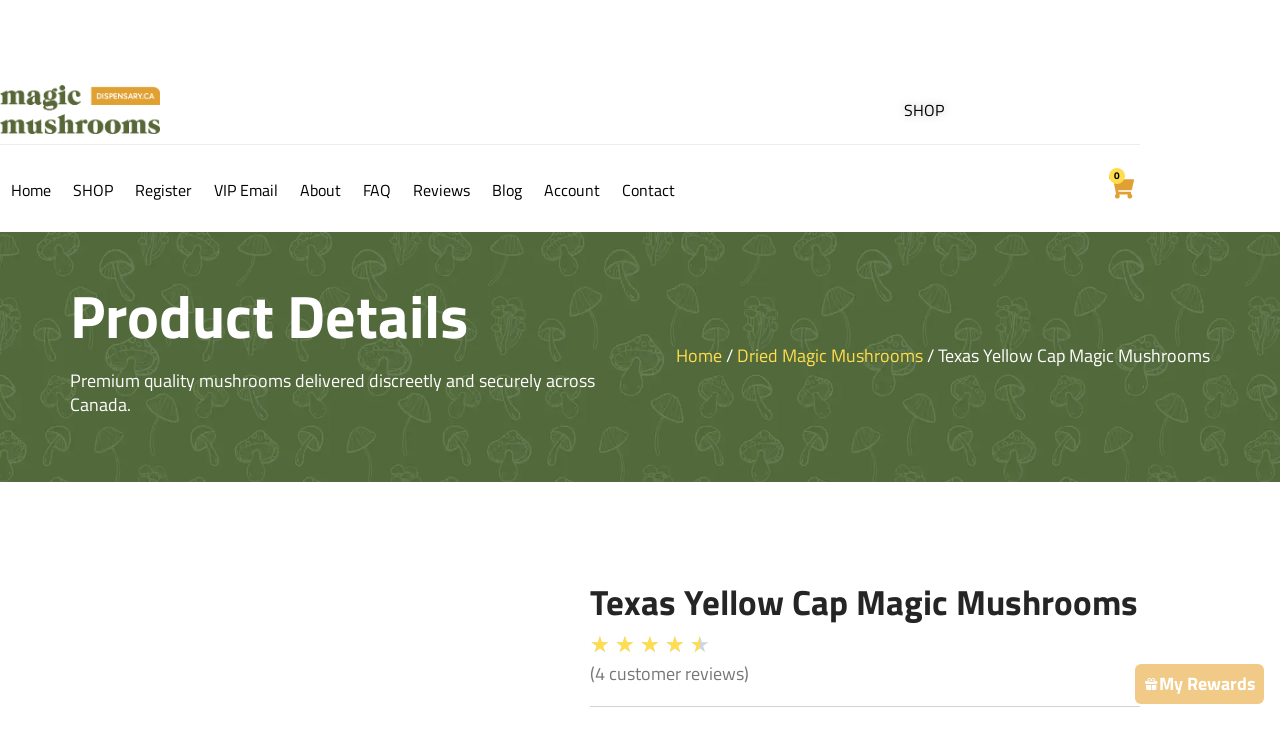

--- FILE ---
content_type: text/html; charset=UTF-8
request_url: https://www.magicmushroomsdispensary.ca/product/texas-yellow-cap-magic-mushrooms/
body_size: 36745
content:
<!doctype html>
<html lang="en-US">
<head>
	<meta charset="UTF-8">
	<meta name="viewport" content="width=device-width, initial-scale=1">
	<link rel="profile" href="https://gmpg.org/xfn/11">
	<meta name='robots' content='index, follow, max-image-preview:large, max-snippet:-1, max-video-preview:-1' />

	<!-- This site is optimized with the Yoast SEO Premium plugin v26.7 (Yoast SEO v26.7) - https://yoast.com/wordpress/plugins/seo/ -->
	<title>Texas Yellow Cap Magic Mushrooms</title>
	<meta name="description" content="Looking to buy Texas Yellow Cap Magic Mushrooms online? Click here to buy Texas Yellow Cap Magic Mushrooms online from the best online shroom dispensary in Canada." />
	<link rel="canonical" href="https://www.magicmushroomsdispensary.ca/product/texas-yellow-cap-magic-mushrooms/" />
	<meta property="og:locale" content="en_US" />
	<meta property="og:type" content="product" />
	<meta property="og:title" content="Texas Yellow Cap Magic Mushrooms" />
	<meta property="og:description" content="Looking to buy Texas Yellow Cap Magic Mushrooms online? Click here to buy Texas Yellow Cap Magic Mushrooms online from the best online shroom dispensary in Canada." />
	<meta property="og:url" content="https://www.magicmushroomsdispensary.ca/product/texas-yellow-cap-magic-mushrooms/" />
	<meta property="og:site_name" content="Magic Mushrooms Dispensary" />
	<meta property="og:image" content="https://www.magicmushroomsdispensary.ca/wp-content/uploads/2020/11/Texas-Yellow-Cap-Magic-Mushrooms.jpg" />
	<meta property="og:image:width" content="1200" />
	<meta property="og:image:height" content="1800" />
	<meta property="og:image:type" content="image/jpeg" /><meta property="og:image" content="https://www.magicmushroomsdispensary.ca/wp-content/uploads/2020/11/Texas-Yellow-Cap-Magic-Shrooms.jpg" />
	<meta property="og:image:width" content="1200" />
	<meta property="og:image:height" content="1800" />
	<meta property="og:image:type" content="image/jpeg" />
	<meta name="twitter:card" content="summary_large_image" />
	<meta name="twitter:site" content="@ShroomsCanada" />
	<meta name="twitter:label1" content="Availability" />
	<meta name="twitter:data1" content="Out of stock" />
	<script type="application/ld+json" class="yoast-schema-graph">{"@context":"https://schema.org","@graph":[{"@type":["WebPage","ItemPage"],"@id":"https://www.magicmushroomsdispensary.ca/product/texas-yellow-cap-magic-mushrooms/","url":"https://www.magicmushroomsdispensary.ca/product/texas-yellow-cap-magic-mushrooms/","name":"Texas Yellow Cap Magic Mushrooms","isPartOf":{"@id":"https://www.magicmushroomsdispensary.ca/#website"},"primaryImageOfPage":{"@id":"https://www.magicmushroomsdispensary.ca/product/texas-yellow-cap-magic-mushrooms/#primaryimage"},"image":{"@id":"https://www.magicmushroomsdispensary.ca/product/texas-yellow-cap-magic-mushrooms/#primaryimage"},"thumbnailUrl":"https://www.magicmushroomsdispensary.ca/wp-content/uploads/2020/11/Texas-Yellow-Cap-Magic-Mushrooms.jpg","description":"Looking to buy Texas Yellow Cap Magic Mushrooms online? Click here to buy Texas Yellow Cap Magic Mushrooms online from the best online shroom dispensary in Canada.","breadcrumb":{"@id":"https://www.magicmushroomsdispensary.ca/product/texas-yellow-cap-magic-mushrooms/#breadcrumb"},"inLanguage":"en-US","potentialAction":{"@type":"BuyAction","target":"https://www.magicmushroomsdispensary.ca/product/texas-yellow-cap-magic-mushrooms/"}},{"@type":"ImageObject","inLanguage":"en-US","@id":"https://www.magicmushroomsdispensary.ca/product/texas-yellow-cap-magic-mushrooms/#primaryimage","url":"https://www.magicmushroomsdispensary.ca/wp-content/uploads/2020/11/Texas-Yellow-Cap-Magic-Mushrooms.jpg","contentUrl":"https://www.magicmushroomsdispensary.ca/wp-content/uploads/2020/11/Texas-Yellow-Cap-Magic-Mushrooms.jpg","width":1200,"height":1800,"caption":"Texas Yellow Cap Magic Mushrooms"},{"@type":"BreadcrumbList","@id":"https://www.magicmushroomsdispensary.ca/product/texas-yellow-cap-magic-mushrooms/#breadcrumb","itemListElement":[{"@type":"ListItem","position":1,"name":"Home","item":"https://www.magicmushroomsdispensary.ca/"},{"@type":"ListItem","position":2,"name":"Buy Magic Mushroom Online","item":"https://www.magicmushroomsdispensary.ca/shop/"},{"@type":"ListItem","position":3,"name":"Texas Yellow Cap Magic Mushrooms"}]},{"@type":"WebSite","@id":"https://www.magicmushroomsdispensary.ca/#website","url":"https://www.magicmushroomsdispensary.ca/","name":"Magic Mushrooms Dispensary","description":"Buy Shrooms Online Canada","publisher":{"@id":"https://www.magicmushroomsdispensary.ca/#organization"},"alternateName":"MMD","potentialAction":[{"@type":"SearchAction","target":{"@type":"EntryPoint","urlTemplate":"https://www.magicmushroomsdispensary.ca/?s={search_term_string}"},"query-input":{"@type":"PropertyValueSpecification","valueRequired":true,"valueName":"search_term_string"}}],"inLanguage":"en-US"},{"@type":"Organization","@id":"https://www.magicmushroomsdispensary.ca/#organization","name":"Magic Mushrooms Dispensary","alternateName":"MMD","url":"https://www.magicmushroomsdispensary.ca/","logo":{"@type":"ImageObject","inLanguage":"en-US","@id":"https://www.magicmushroomsdispensary.ca/#/schema/logo/image/","url":"https://www.magicmushroomsdispensary.ca/wp-content/uploads/2025/07/magic-mushroom-dispensary-logo-512-x-512.webp","contentUrl":"https://www.magicmushroomsdispensary.ca/wp-content/uploads/2025/07/magic-mushroom-dispensary-logo-512-x-512.webp","width":512,"height":512,"caption":"Magic Mushrooms Dispensary"},"image":{"@id":"https://www.magicmushroomsdispensary.ca/#/schema/logo/image/"},"sameAs":["https://x.com/ShroomsCanada"],"publishingPrinciples":"https://www.magicmushroomsdispensary.ca/publishing-principles/","ownershipFundingInfo":"https://www.magicmushroomsdispensary.ca/ownership-funding-information/","actionableFeedbackPolicy":"https://www.magicmushroomsdispensary.ca/actionable-feedback-policy/","correctionsPolicy":"https://www.magicmushroomsdispensary.ca/corrections-policy/","ethicsPolicy":"https://www.magicmushroomsdispensary.ca/ethics-policy/","diversityPolicy":"https://www.magicmushroomsdispensary.ca/diversity-policy/","diversityStaffingReport":"https://www.magicmushroomsdispensary.ca/diversity-staffing-report/","hasMerchantReturnPolicy":{"@type":"MerchantReturnPolicy","merchantReturnLink":"https://www.magicmushroomsdispensary.ca/payment-and-returns-policy/"}}]}</script>
	<meta property="og:availability" content="out of stock" />
	<meta property="product:availability" content="out of stock" />
	<meta property="product:retailer_item_id" content="texas-yellow-cap-magic-mushrooms" />
	<meta property="product:condition" content="new" />
	<!-- / Yoast SEO Premium plugin. -->


<link rel='dns-prefetch' href='//www.googletagmanager.com' />
<link rel="alternate" type="application/rss+xml" title="Magic Mushrooms Dispensary &raquo; Feed" href="https://www.magicmushroomsdispensary.ca/feed/" />
<link rel="alternate" type="application/rss+xml" title="Magic Mushrooms Dispensary &raquo; Comments Feed" href="https://www.magicmushroomsdispensary.ca/comments/feed/" />
<link rel="alternate" type="application/rss+xml" title="Magic Mushrooms Dispensary &raquo; Texas Yellow Cap Magic Mushrooms Comments Feed" href="https://www.magicmushroomsdispensary.ca/product/texas-yellow-cap-magic-mushrooms/feed/" />
<link rel="preload" href="https://www.magicmushroomsdispensary.ca/wp-content/uploads/2020/02/Magic-Mushrooms-Dispensary-LOGO-SC.png" as="image" />
<link rel="alternate" title="oEmbed (JSON)" type="application/json+oembed" href="https://www.magicmushroomsdispensary.ca/wp-json/oembed/1.0/embed?url=https%3A%2F%2Fwww.magicmushroomsdispensary.ca%2Fproduct%2Ftexas-yellow-cap-magic-mushrooms%2F" />
<link rel="alternate" title="oEmbed (XML)" type="text/xml+oembed" href="https://www.magicmushroomsdispensary.ca/wp-json/oembed/1.0/embed?url=https%3A%2F%2Fwww.magicmushroomsdispensary.ca%2Fproduct%2Ftexas-yellow-cap-magic-mushrooms%2F&#038;format=xml" />
<style id='wp-img-auto-sizes-contain-inline-css'>
img:is([sizes=auto i],[sizes^="auto," i]){contain-intrinsic-size:3000px 1500px}
/*# sourceURL=wp-img-auto-sizes-contain-inline-css */
</style>
<link rel='stylesheet' id='fluentform-elementor-widget-css' href='https://www.magicmushroomsdispensary.ca/wp-content/plugins/fluentform/assets/css/fluent-forms-elementor-widget.css?ver=6.1.14' media='all' />
<link rel='stylesheet' id='jkit-elements-main-css' href='https://www.magicmushroomsdispensary.ca/wp-content/plugins/jeg-elementor-kit/assets/css/elements/main.css?ver=3.0.2' media='all' />
<style id='wp-emoji-styles-inline-css'>

	img.wp-smiley, img.emoji {
		display: inline !important;
		border: none !important;
		box-shadow: none !important;
		height: 1em !important;
		width: 1em !important;
		margin: 0 0.07em !important;
		vertical-align: -0.1em !important;
		background: none !important;
		padding: 0 !important;
	}
/*# sourceURL=wp-emoji-styles-inline-css */
</style>
<link rel='stylesheet' id='wp-block-library-css' href='https://www.magicmushroomsdispensary.ca/wp-includes/css/dist/block-library/style.min.css?ver=1c57fc4d0ad06d363d7b5aa02961ee95' media='all' />
<style id='wppb-edit-profile-style-inline-css'>


/*# sourceURL=https://www.magicmushroomsdispensary.ca/wp-content/plugins/profile-builder/assets/misc/gutenberg/blocks/build/edit-profile/style-index.css */
</style>
<style id='wppb-login-style-inline-css'>


/*# sourceURL=https://www.magicmushroomsdispensary.ca/wp-content/plugins/profile-builder/assets/misc/gutenberg/blocks/build/login/style-index.css */
</style>
<style id='wppb-recover-password-style-inline-css'>


/*# sourceURL=https://www.magicmushroomsdispensary.ca/wp-content/plugins/profile-builder/assets/misc/gutenberg/blocks/build/recover-password/style-index.css */
</style>
<style id='wppb-register-style-inline-css'>


/*# sourceURL=https://www.magicmushroomsdispensary.ca/wp-content/plugins/profile-builder/assets/misc/gutenberg/blocks/build/register/style-index.css */
</style>
<link rel='stylesheet' id='cr-frontend-css-css' href='https://www.magicmushroomsdispensary.ca/wp-content/plugins/customer-reviews-woocommerce/css/frontend.css?ver=5.97.0' media='all' />
<link rel='stylesheet' id='cr-badges-css-css' href='https://www.magicmushroomsdispensary.ca/wp-content/plugins/customer-reviews-woocommerce/css/badges.css?ver=5.97.0' media='all' />
<style id='global-styles-inline-css'>
:root{--wp--preset--aspect-ratio--square: 1;--wp--preset--aspect-ratio--4-3: 4/3;--wp--preset--aspect-ratio--3-4: 3/4;--wp--preset--aspect-ratio--3-2: 3/2;--wp--preset--aspect-ratio--2-3: 2/3;--wp--preset--aspect-ratio--16-9: 16/9;--wp--preset--aspect-ratio--9-16: 9/16;--wp--preset--color--black: #000000;--wp--preset--color--cyan-bluish-gray: #abb8c3;--wp--preset--color--white: #ffffff;--wp--preset--color--pale-pink: #f78da7;--wp--preset--color--vivid-red: #cf2e2e;--wp--preset--color--luminous-vivid-orange: #ff6900;--wp--preset--color--luminous-vivid-amber: #fcb900;--wp--preset--color--light-green-cyan: #7bdcb5;--wp--preset--color--vivid-green-cyan: #00d084;--wp--preset--color--pale-cyan-blue: #8ed1fc;--wp--preset--color--vivid-cyan-blue: #0693e3;--wp--preset--color--vivid-purple: #9b51e0;--wp--preset--gradient--vivid-cyan-blue-to-vivid-purple: linear-gradient(135deg,rgb(6,147,227) 0%,rgb(155,81,224) 100%);--wp--preset--gradient--light-green-cyan-to-vivid-green-cyan: linear-gradient(135deg,rgb(122,220,180) 0%,rgb(0,208,130) 100%);--wp--preset--gradient--luminous-vivid-amber-to-luminous-vivid-orange: linear-gradient(135deg,rgb(252,185,0) 0%,rgb(255,105,0) 100%);--wp--preset--gradient--luminous-vivid-orange-to-vivid-red: linear-gradient(135deg,rgb(255,105,0) 0%,rgb(207,46,46) 100%);--wp--preset--gradient--very-light-gray-to-cyan-bluish-gray: linear-gradient(135deg,rgb(238,238,238) 0%,rgb(169,184,195) 100%);--wp--preset--gradient--cool-to-warm-spectrum: linear-gradient(135deg,rgb(74,234,220) 0%,rgb(151,120,209) 20%,rgb(207,42,186) 40%,rgb(238,44,130) 60%,rgb(251,105,98) 80%,rgb(254,248,76) 100%);--wp--preset--gradient--blush-light-purple: linear-gradient(135deg,rgb(255,206,236) 0%,rgb(152,150,240) 100%);--wp--preset--gradient--blush-bordeaux: linear-gradient(135deg,rgb(254,205,165) 0%,rgb(254,45,45) 50%,rgb(107,0,62) 100%);--wp--preset--gradient--luminous-dusk: linear-gradient(135deg,rgb(255,203,112) 0%,rgb(199,81,192) 50%,rgb(65,88,208) 100%);--wp--preset--gradient--pale-ocean: linear-gradient(135deg,rgb(255,245,203) 0%,rgb(182,227,212) 50%,rgb(51,167,181) 100%);--wp--preset--gradient--electric-grass: linear-gradient(135deg,rgb(202,248,128) 0%,rgb(113,206,126) 100%);--wp--preset--gradient--midnight: linear-gradient(135deg,rgb(2,3,129) 0%,rgb(40,116,252) 100%);--wp--preset--font-size--small: 13px;--wp--preset--font-size--medium: 20px;--wp--preset--font-size--large: 36px;--wp--preset--font-size--x-large: 42px;--wp--preset--spacing--20: 0.44rem;--wp--preset--spacing--30: 0.67rem;--wp--preset--spacing--40: 1rem;--wp--preset--spacing--50: 1.5rem;--wp--preset--spacing--60: 2.25rem;--wp--preset--spacing--70: 3.38rem;--wp--preset--spacing--80: 5.06rem;--wp--preset--shadow--natural: 6px 6px 9px rgba(0, 0, 0, 0.2);--wp--preset--shadow--deep: 12px 12px 50px rgba(0, 0, 0, 0.4);--wp--preset--shadow--sharp: 6px 6px 0px rgba(0, 0, 0, 0.2);--wp--preset--shadow--outlined: 6px 6px 0px -3px rgb(255, 255, 255), 6px 6px rgb(0, 0, 0);--wp--preset--shadow--crisp: 6px 6px 0px rgb(0, 0, 0);}:root { --wp--style--global--content-size: 800px;--wp--style--global--wide-size: 1200px; }:where(body) { margin: 0; }.wp-site-blocks > .alignleft { float: left; margin-right: 2em; }.wp-site-blocks > .alignright { float: right; margin-left: 2em; }.wp-site-blocks > .aligncenter { justify-content: center; margin-left: auto; margin-right: auto; }:where(.wp-site-blocks) > * { margin-block-start: 24px; margin-block-end: 0; }:where(.wp-site-blocks) > :first-child { margin-block-start: 0; }:where(.wp-site-blocks) > :last-child { margin-block-end: 0; }:root { --wp--style--block-gap: 24px; }:root :where(.is-layout-flow) > :first-child{margin-block-start: 0;}:root :where(.is-layout-flow) > :last-child{margin-block-end: 0;}:root :where(.is-layout-flow) > *{margin-block-start: 24px;margin-block-end: 0;}:root :where(.is-layout-constrained) > :first-child{margin-block-start: 0;}:root :where(.is-layout-constrained) > :last-child{margin-block-end: 0;}:root :where(.is-layout-constrained) > *{margin-block-start: 24px;margin-block-end: 0;}:root :where(.is-layout-flex){gap: 24px;}:root :where(.is-layout-grid){gap: 24px;}.is-layout-flow > .alignleft{float: left;margin-inline-start: 0;margin-inline-end: 2em;}.is-layout-flow > .alignright{float: right;margin-inline-start: 2em;margin-inline-end: 0;}.is-layout-flow > .aligncenter{margin-left: auto !important;margin-right: auto !important;}.is-layout-constrained > .alignleft{float: left;margin-inline-start: 0;margin-inline-end: 2em;}.is-layout-constrained > .alignright{float: right;margin-inline-start: 2em;margin-inline-end: 0;}.is-layout-constrained > .aligncenter{margin-left: auto !important;margin-right: auto !important;}.is-layout-constrained > :where(:not(.alignleft):not(.alignright):not(.alignfull)){max-width: var(--wp--style--global--content-size);margin-left: auto !important;margin-right: auto !important;}.is-layout-constrained > .alignwide{max-width: var(--wp--style--global--wide-size);}body .is-layout-flex{display: flex;}.is-layout-flex{flex-wrap: wrap;align-items: center;}.is-layout-flex > :is(*, div){margin: 0;}body .is-layout-grid{display: grid;}.is-layout-grid > :is(*, div){margin: 0;}body{padding-top: 0px;padding-right: 0px;padding-bottom: 0px;padding-left: 0px;}a:where(:not(.wp-element-button)){text-decoration: underline;}:root :where(.wp-element-button, .wp-block-button__link){background-color: #32373c;border-width: 0;color: #fff;font-family: inherit;font-size: inherit;font-style: inherit;font-weight: inherit;letter-spacing: inherit;line-height: inherit;padding-top: calc(0.667em + 2px);padding-right: calc(1.333em + 2px);padding-bottom: calc(0.667em + 2px);padding-left: calc(1.333em + 2px);text-decoration: none;text-transform: inherit;}.has-black-color{color: var(--wp--preset--color--black) !important;}.has-cyan-bluish-gray-color{color: var(--wp--preset--color--cyan-bluish-gray) !important;}.has-white-color{color: var(--wp--preset--color--white) !important;}.has-pale-pink-color{color: var(--wp--preset--color--pale-pink) !important;}.has-vivid-red-color{color: var(--wp--preset--color--vivid-red) !important;}.has-luminous-vivid-orange-color{color: var(--wp--preset--color--luminous-vivid-orange) !important;}.has-luminous-vivid-amber-color{color: var(--wp--preset--color--luminous-vivid-amber) !important;}.has-light-green-cyan-color{color: var(--wp--preset--color--light-green-cyan) !important;}.has-vivid-green-cyan-color{color: var(--wp--preset--color--vivid-green-cyan) !important;}.has-pale-cyan-blue-color{color: var(--wp--preset--color--pale-cyan-blue) !important;}.has-vivid-cyan-blue-color{color: var(--wp--preset--color--vivid-cyan-blue) !important;}.has-vivid-purple-color{color: var(--wp--preset--color--vivid-purple) !important;}.has-black-background-color{background-color: var(--wp--preset--color--black) !important;}.has-cyan-bluish-gray-background-color{background-color: var(--wp--preset--color--cyan-bluish-gray) !important;}.has-white-background-color{background-color: var(--wp--preset--color--white) !important;}.has-pale-pink-background-color{background-color: var(--wp--preset--color--pale-pink) !important;}.has-vivid-red-background-color{background-color: var(--wp--preset--color--vivid-red) !important;}.has-luminous-vivid-orange-background-color{background-color: var(--wp--preset--color--luminous-vivid-orange) !important;}.has-luminous-vivid-amber-background-color{background-color: var(--wp--preset--color--luminous-vivid-amber) !important;}.has-light-green-cyan-background-color{background-color: var(--wp--preset--color--light-green-cyan) !important;}.has-vivid-green-cyan-background-color{background-color: var(--wp--preset--color--vivid-green-cyan) !important;}.has-pale-cyan-blue-background-color{background-color: var(--wp--preset--color--pale-cyan-blue) !important;}.has-vivid-cyan-blue-background-color{background-color: var(--wp--preset--color--vivid-cyan-blue) !important;}.has-vivid-purple-background-color{background-color: var(--wp--preset--color--vivid-purple) !important;}.has-black-border-color{border-color: var(--wp--preset--color--black) !important;}.has-cyan-bluish-gray-border-color{border-color: var(--wp--preset--color--cyan-bluish-gray) !important;}.has-white-border-color{border-color: var(--wp--preset--color--white) !important;}.has-pale-pink-border-color{border-color: var(--wp--preset--color--pale-pink) !important;}.has-vivid-red-border-color{border-color: var(--wp--preset--color--vivid-red) !important;}.has-luminous-vivid-orange-border-color{border-color: var(--wp--preset--color--luminous-vivid-orange) !important;}.has-luminous-vivid-amber-border-color{border-color: var(--wp--preset--color--luminous-vivid-amber) !important;}.has-light-green-cyan-border-color{border-color: var(--wp--preset--color--light-green-cyan) !important;}.has-vivid-green-cyan-border-color{border-color: var(--wp--preset--color--vivid-green-cyan) !important;}.has-pale-cyan-blue-border-color{border-color: var(--wp--preset--color--pale-cyan-blue) !important;}.has-vivid-cyan-blue-border-color{border-color: var(--wp--preset--color--vivid-cyan-blue) !important;}.has-vivid-purple-border-color{border-color: var(--wp--preset--color--vivid-purple) !important;}.has-vivid-cyan-blue-to-vivid-purple-gradient-background{background: var(--wp--preset--gradient--vivid-cyan-blue-to-vivid-purple) !important;}.has-light-green-cyan-to-vivid-green-cyan-gradient-background{background: var(--wp--preset--gradient--light-green-cyan-to-vivid-green-cyan) !important;}.has-luminous-vivid-amber-to-luminous-vivid-orange-gradient-background{background: var(--wp--preset--gradient--luminous-vivid-amber-to-luminous-vivid-orange) !important;}.has-luminous-vivid-orange-to-vivid-red-gradient-background{background: var(--wp--preset--gradient--luminous-vivid-orange-to-vivid-red) !important;}.has-very-light-gray-to-cyan-bluish-gray-gradient-background{background: var(--wp--preset--gradient--very-light-gray-to-cyan-bluish-gray) !important;}.has-cool-to-warm-spectrum-gradient-background{background: var(--wp--preset--gradient--cool-to-warm-spectrum) !important;}.has-blush-light-purple-gradient-background{background: var(--wp--preset--gradient--blush-light-purple) !important;}.has-blush-bordeaux-gradient-background{background: var(--wp--preset--gradient--blush-bordeaux) !important;}.has-luminous-dusk-gradient-background{background: var(--wp--preset--gradient--luminous-dusk) !important;}.has-pale-ocean-gradient-background{background: var(--wp--preset--gradient--pale-ocean) !important;}.has-electric-grass-gradient-background{background: var(--wp--preset--gradient--electric-grass) !important;}.has-midnight-gradient-background{background: var(--wp--preset--gradient--midnight) !important;}.has-small-font-size{font-size: var(--wp--preset--font-size--small) !important;}.has-medium-font-size{font-size: var(--wp--preset--font-size--medium) !important;}.has-large-font-size{font-size: var(--wp--preset--font-size--large) !important;}.has-x-large-font-size{font-size: var(--wp--preset--font-size--x-large) !important;}
:root :where(.wp-block-pullquote){font-size: 1.5em;line-height: 1.6;}
/*# sourceURL=global-styles-inline-css */
</style>
<style id='age-gate-custom-inline-css'>
:root{--ag-background-image-position: center center;--ag-background-image-opacity: 0.5;--ag-text-color: #000000;--ag-blur: 5px;}
/*# sourceURL=age-gate-custom-inline-css */
</style>
<link rel='stylesheet' id='age-gate-css' href='https://www.magicmushroomsdispensary.ca/wp-content/plugins/age-gate/dist/main.css?ver=3.7.2' media='all' />
<style id='age-gate-options-inline-css'>
:root{--ag-background-image-position: center center;--ag-background-image-opacity: 0.5;--ag-text-color: #000000;--ag-blur: 5px;}
/*# sourceURL=age-gate-options-inline-css */
</style>
<link rel='stylesheet' id='contact-form-7-css' href='https://www.magicmushroomsdispensary.ca/wp-content/plugins/contact-form-7/includes/css/styles.css?ver=6.1.4' media='all' />
<link rel='stylesheet' id='photoswipe-css' href='https://www.magicmushroomsdispensary.ca/wp-content/plugins/woocommerce/assets/css/photoswipe/photoswipe.min.css?ver=10.4.3' media='all' />
<link rel='stylesheet' id='photoswipe-default-skin-css' href='https://www.magicmushroomsdispensary.ca/wp-content/plugins/woocommerce/assets/css/photoswipe/default-skin/default-skin.min.css?ver=10.4.3' media='all' />
<link rel='stylesheet' id='woocommerce-layout-css' href='https://www.magicmushroomsdispensary.ca/wp-content/plugins/woocommerce/assets/css/woocommerce-layout.css?ver=10.4.3' media='all' />
<link rel='stylesheet' id='woocommerce-smallscreen-css' href='https://www.magicmushroomsdispensary.ca/wp-content/plugins/woocommerce/assets/css/woocommerce-smallscreen.css?ver=10.4.3' media='only screen and (max-width: 768px)' />
<link rel='stylesheet' id='woocommerce-general-css' href='https://www.magicmushroomsdispensary.ca/wp-content/plugins/woocommerce/assets/css/woocommerce.css?ver=10.4.3' media='all' />
<style id='woocommerce-inline-inline-css'>
.woocommerce form .form-row .required { visibility: visible; }
/*# sourceURL=woocommerce-inline-inline-css */
</style>
<link rel='stylesheet' id='wp-loyalty-rules-lite-alertify-front-css' href='https://www.magicmushroomsdispensary.ca/wp-content/plugins/wployalty/Assets/Admin/Css/alertify.min.css?ver=1.4.3' media='all' />
<link rel='stylesheet' id='wp-loyalty-rules-lite-main-front-css' href='https://www.magicmushroomsdispensary.ca/wp-content/plugins/wployalty/Assets/Site/Css/wlr-main.min.css?ver=1.4.3' media='all' />
<link rel='stylesheet' id='wp-loyalty-rules-lite-wlr-font-css' href='https://www.magicmushroomsdispensary.ca/wp-content/plugins/wployalty/Assets/Site/Css/wlr-fonts.min.css?ver=1.4.3' media='all' />
<link rel='stylesheet' id='wll-loyalty-launcher-wlr-font-css' href='https://www.magicmushroomsdispensary.ca/wp-content/plugins/wployalty/Assets/Site/Css/wlr-fonts.min.css?ver=1.4.3&#038;t=1769318885' media='all' />
<link rel='stylesheet' id='wll-loyalty-launcher-wlr-launcher-css' href='https://www.magicmushroomsdispensary.ca/wp-content/plugins/wll-loyalty-launcher/assets/site/css/launcher-ui.css?ver=1.4.3&#038;t=1769318885' media='all' />
<link rel='stylesheet' id='elementor-frontend-css' href='https://www.magicmushroomsdispensary.ca/wp-content/plugins/elementor/assets/css/frontend.min.css?ver=3.34.1' media='all' />
<link rel='stylesheet' id='elementor-post-171241-css' href='https://www.magicmushroomsdispensary.ca/wp-content/uploads/elementor/css/post-171241.css?ver=1769138518' media='all' />
<link rel='stylesheet' id='font-awesome-5-all-css' href='https://www.magicmushroomsdispensary.ca/wp-content/plugins/elementor/assets/lib/font-awesome/css/all.min.css?ver=3.34.1' media='all' />
<link rel='stylesheet' id='font-awesome-4-shim-css' href='https://www.magicmushroomsdispensary.ca/wp-content/plugins/elementor/assets/lib/font-awesome/css/v4-shims.min.css?ver=3.34.1' media='all' />
<link rel='stylesheet' id='hello-elementor-css' href='https://www.magicmushroomsdispensary.ca/wp-content/themes/hello-elementor/assets/css/reset.css?ver=3.4.5' media='all' />
<link rel='stylesheet' id='hello-elementor-theme-style-css' href='https://www.magicmushroomsdispensary.ca/wp-content/themes/hello-elementor/assets/css/theme.css?ver=3.4.5' media='all' />
<link rel='stylesheet' id='widget-image-css' href='https://www.magicmushroomsdispensary.ca/wp-content/plugins/elementor/assets/css/widget-image.min.css?ver=3.34.1' media='all' />
<link rel='stylesheet' id='widget-icon-list-css' href='https://www.magicmushroomsdispensary.ca/wp-content/plugins/elementor/assets/css/widget-icon-list.min.css?ver=3.34.1' media='all' />
<link rel='stylesheet' id='widget-search-css' href='https://www.magicmushroomsdispensary.ca/wp-content/plugins/elementor-pro/assets/css/widget-search.min.css?ver=3.34.0' media='all' />
<link rel='stylesheet' id='widget-woocommerce-menu-cart-css' href='https://www.magicmushroomsdispensary.ca/wp-content/plugins/elementor-pro/assets/css/widget-woocommerce-menu-cart.min.css?ver=3.34.0' media='all' />
<link rel='stylesheet' id='widget-heading-css' href='https://www.magicmushroomsdispensary.ca/wp-content/plugins/elementor/assets/css/widget-heading.min.css?ver=3.34.1' media='all' />
<link rel='stylesheet' id='widget-divider-css' href='https://www.magicmushroomsdispensary.ca/wp-content/plugins/elementor/assets/css/widget-divider.min.css?ver=3.34.1' media='all' />
<link rel='stylesheet' id='widget-woocommerce-product-images-css' href='https://www.magicmushroomsdispensary.ca/wp-content/plugins/elementor-pro/assets/css/widget-woocommerce-product-images.min.css?ver=3.34.0' media='all' />
<link rel='stylesheet' id='widget-star-rating-css' href='https://www.magicmushroomsdispensary.ca/wp-content/plugins/elementor/assets/css/widget-star-rating.min.css?ver=3.34.1' media='all' />
<link rel='stylesheet' id='widget-woocommerce-product-price-css' href='https://www.magicmushroomsdispensary.ca/wp-content/plugins/elementor-pro/assets/css/widget-woocommerce-product-price.min.css?ver=3.34.0' media='all' />
<link rel='stylesheet' id='widget-woocommerce-product-add-to-cart-css' href='https://www.magicmushroomsdispensary.ca/wp-content/plugins/elementor-pro/assets/css/widget-woocommerce-product-add-to-cart.min.css?ver=3.34.0' media='all' />
<link rel='stylesheet' id='widget-woocommerce-product-meta-css' href='https://www.magicmushroomsdispensary.ca/wp-content/plugins/elementor-pro/assets/css/widget-woocommerce-product-meta.min.css?ver=3.34.0' media='all' />
<link rel='stylesheet' id='widget-woocommerce-product-data-tabs-css' href='https://www.magicmushroomsdispensary.ca/wp-content/plugins/elementor-pro/assets/css/widget-woocommerce-product-data-tabs.min.css?ver=3.34.0' media='all' />
<link rel='stylesheet' id='tiny-slider-css' href='https://www.magicmushroomsdispensary.ca/wp-content/plugins/jeg-elementor-kit/assets/js/tiny-slider/tiny-slider.css?ver=2.9.3' media='all' />
<link rel='stylesheet' id='elementor-post-171280-css' href='https://www.magicmushroomsdispensary.ca/wp-content/uploads/elementor/css/post-171280.css?ver=1769138518' media='all' />
<link rel='stylesheet' id='elementor-post-171311-css' href='https://www.magicmushroomsdispensary.ca/wp-content/uploads/elementor/css/post-171311.css?ver=1769138518' media='all' />
<link rel='stylesheet' id='elementor-post-171297-css' href='https://www.magicmushroomsdispensary.ca/wp-content/uploads/elementor/css/post-171297.css?ver=1769141573' media='all' />
<link rel='stylesheet' id='e-woocommerce-notices-css' href='https://www.magicmushroomsdispensary.ca/wp-content/plugins/elementor-pro/assets/css/woocommerce-notices.min.css?ver=3.34.0' media='all' />
<link rel='stylesheet' id='fluent-cart-fluentcart-toastify-notify-js-css' href='https://www.magicmushroomsdispensary.ca/wp-content/plugins/fluent-cart/assets/public/lib/toastify/toastify.min-1.12.0.css?ver=1.3.6' media='all' />
<link rel='stylesheet' id='fluent-cart-fluentcart-drawer-css' href='https://www.magicmushroomsdispensary.ca/wp-content/plugins/fluent-cart/assets/assets/cart-drawer-D-sGNAhU.css?ver=1.3.6' media='all' />
<link rel='stylesheet' id='um_modal-css' href='https://www.magicmushroomsdispensary.ca/wp-content/plugins/ultimate-member/assets/css/um-modal.min.css?ver=2.11.1' media='all' />
<link rel='stylesheet' id='um_ui-css' href='https://www.magicmushroomsdispensary.ca/wp-content/plugins/ultimate-member/assets/libs/jquery-ui/jquery-ui.min.css?ver=1.13.2' media='all' />
<link rel='stylesheet' id='um_tipsy-css' href='https://www.magicmushroomsdispensary.ca/wp-content/plugins/ultimate-member/assets/libs/tipsy/tipsy.min.css?ver=1.0.0a' media='all' />
<link rel='stylesheet' id='um_raty-css' href='https://www.magicmushroomsdispensary.ca/wp-content/plugins/ultimate-member/assets/libs/raty/um-raty.min.css?ver=2.6.0' media='all' />
<link rel='stylesheet' id='select2-css' href='https://www.magicmushroomsdispensary.ca/wp-content/plugins/ultimate-member/assets/libs/select2/select2.min.css?ver=4.0.13' media='all' />
<link rel='stylesheet' id='um_fileupload-css' href='https://www.magicmushroomsdispensary.ca/wp-content/plugins/ultimate-member/assets/css/um-fileupload.min.css?ver=2.11.1' media='all' />
<link rel='stylesheet' id='um_confirm-css' href='https://www.magicmushroomsdispensary.ca/wp-content/plugins/ultimate-member/assets/libs/um-confirm/um-confirm.min.css?ver=1.0' media='all' />
<link rel='stylesheet' id='um_datetime-css' href='https://www.magicmushroomsdispensary.ca/wp-content/plugins/ultimate-member/assets/libs/pickadate/default.min.css?ver=3.6.2' media='all' />
<link rel='stylesheet' id='um_datetime_date-css' href='https://www.magicmushroomsdispensary.ca/wp-content/plugins/ultimate-member/assets/libs/pickadate/default.date.min.css?ver=3.6.2' media='all' />
<link rel='stylesheet' id='um_datetime_time-css' href='https://www.magicmushroomsdispensary.ca/wp-content/plugins/ultimate-member/assets/libs/pickadate/default.time.min.css?ver=3.6.2' media='all' />
<link rel='stylesheet' id='um_fonticons_ii-css' href='https://www.magicmushroomsdispensary.ca/wp-content/plugins/ultimate-member/assets/libs/legacy/fonticons/fonticons-ii.min.css?ver=2.11.1' media='all' />
<link rel='stylesheet' id='um_fonticons_fa-css' href='https://www.magicmushroomsdispensary.ca/wp-content/plugins/ultimate-member/assets/libs/legacy/fonticons/fonticons-fa.min.css?ver=2.11.1' media='all' />
<link rel='stylesheet' id='um_fontawesome-css' href='https://www.magicmushroomsdispensary.ca/wp-content/plugins/ultimate-member/assets/css/um-fontawesome.min.css?ver=6.5.2' media='all' />
<link rel='stylesheet' id='um_common-css' href='https://www.magicmushroomsdispensary.ca/wp-content/plugins/ultimate-member/assets/css/common.min.css?ver=2.11.1' media='all' />
<link rel='stylesheet' id='um_responsive-css' href='https://www.magicmushroomsdispensary.ca/wp-content/plugins/ultimate-member/assets/css/um-responsive.min.css?ver=2.11.1' media='all' />
<link rel='stylesheet' id='um_styles-css' href='https://www.magicmushroomsdispensary.ca/wp-content/plugins/ultimate-member/assets/css/um-styles.min.css?ver=2.11.1' media='all' />
<link rel='stylesheet' id='um_crop-css' href='https://www.magicmushroomsdispensary.ca/wp-content/plugins/ultimate-member/assets/libs/cropper/cropper.min.css?ver=1.6.1' media='all' />
<link rel='stylesheet' id='um_profile-css' href='https://www.magicmushroomsdispensary.ca/wp-content/plugins/ultimate-member/assets/css/um-profile.min.css?ver=2.11.1' media='all' />
<link rel='stylesheet' id='um_account-css' href='https://www.magicmushroomsdispensary.ca/wp-content/plugins/ultimate-member/assets/css/um-account.min.css?ver=2.11.1' media='all' />
<link rel='stylesheet' id='um_misc-css' href='https://www.magicmushroomsdispensary.ca/wp-content/plugins/ultimate-member/assets/css/um-misc.min.css?ver=2.11.1' media='all' />
<link rel='stylesheet' id='um_default_css-css' href='https://www.magicmushroomsdispensary.ca/wp-content/plugins/ultimate-member/assets/css/um-old-default.min.css?ver=2.11.1' media='all' />
<link rel='stylesheet' id='elementor-gf-local-titilliumweb-css' href='https://www.magicmushroomsdispensary.ca/wp-content/uploads/elementor/google-fonts/css/titilliumweb.css?ver=1756394524' media='all' />
<link rel='stylesheet' id='elementor-icons-jkiticon-css' href='https://www.magicmushroomsdispensary.ca/wp-content/plugins/jeg-elementor-kit/assets/fonts/jkiticon/jkiticon.css?ver=3.0.2' media='all' />
<link rel='stylesheet' id='wppb_stylesheet-css' href='https://www.magicmushroomsdispensary.ca/wp-content/plugins/profile-builder/assets/css/style-front-end.css?ver=3.15.2' media='all' />
<script src="https://www.magicmushroomsdispensary.ca/wp-includes/js/jquery/jquery.min.js?ver=3.7.1" id="jquery-core-js" type="a8e88243dc15823382c81ab0-text/javascript"></script>
<script src="https://www.magicmushroomsdispensary.ca/wp-includes/js/jquery/jquery-migrate.min.js?ver=3.4.1" id="jquery-migrate-js" type="a8e88243dc15823382c81ab0-text/javascript"></script>
<script src="https://www.magicmushroomsdispensary.ca/wp-content/plugins/woocommerce/assets/js/zoom/jquery.zoom.min.js?ver=1.7.21-wc.10.4.3" id="wc-zoom-js" defer data-wp-strategy="defer" type="a8e88243dc15823382c81ab0-text/javascript"></script>
<script src="https://www.magicmushroomsdispensary.ca/wp-content/plugins/woocommerce/assets/js/flexslider/jquery.flexslider.min.js?ver=2.7.2-wc.10.4.3" id="wc-flexslider-js" defer data-wp-strategy="defer" type="a8e88243dc15823382c81ab0-text/javascript"></script>
<script src="https://www.magicmushroomsdispensary.ca/wp-content/plugins/woocommerce/assets/js/photoswipe/photoswipe.min.js?ver=4.1.1-wc.10.4.3" id="wc-photoswipe-js" defer data-wp-strategy="defer" type="a8e88243dc15823382c81ab0-text/javascript"></script>
<script src="https://www.magicmushroomsdispensary.ca/wp-content/plugins/woocommerce/assets/js/photoswipe/photoswipe-ui-default.min.js?ver=4.1.1-wc.10.4.3" id="wc-photoswipe-ui-default-js" defer data-wp-strategy="defer" type="a8e88243dc15823382c81ab0-text/javascript"></script>
<script id="wc-single-product-js-extra" type="a8e88243dc15823382c81ab0-text/javascript">
var wc_single_product_params = {"i18n_required_rating_text":"Please select a rating","i18n_rating_options":["1 of 5 stars","2 of 5 stars","3 of 5 stars","4 of 5 stars","5 of 5 stars"],"i18n_product_gallery_trigger_text":"View full-screen image gallery","review_rating_required":"yes","flexslider":{"rtl":false,"animation":"slide","smoothHeight":true,"directionNav":false,"controlNav":"thumbnails","slideshow":false,"animationSpeed":500,"animationLoop":false,"allowOneSlide":false},"zoom_enabled":"1","zoom_options":[],"photoswipe_enabled":"1","photoswipe_options":{"shareEl":false,"closeOnScroll":false,"history":false,"hideAnimationDuration":0,"showAnimationDuration":0},"flexslider_enabled":"1"};
//# sourceURL=wc-single-product-js-extra
</script>
<script src="https://www.magicmushroomsdispensary.ca/wp-content/plugins/woocommerce/assets/js/frontend/single-product.min.js?ver=10.4.3" id="wc-single-product-js" defer data-wp-strategy="defer" type="a8e88243dc15823382c81ab0-text/javascript"></script>
<script src="https://www.magicmushroomsdispensary.ca/wp-content/plugins/woocommerce/assets/js/jquery-blockui/jquery.blockUI.min.js?ver=2.7.0-wc.10.4.3" id="wc-jquery-blockui-js" data-wp-strategy="defer" type="a8e88243dc15823382c81ab0-text/javascript"></script>
<script src="https://www.magicmushroomsdispensary.ca/wp-content/plugins/woocommerce/assets/js/js-cookie/js.cookie.min.js?ver=2.1.4-wc.10.4.3" id="wc-js-cookie-js" data-wp-strategy="defer" type="a8e88243dc15823382c81ab0-text/javascript"></script>
<script id="wc-cart-fragments-js-extra" type="a8e88243dc15823382c81ab0-text/javascript">
var wc_cart_fragments_params = {"ajax_url":"/wp-admin/admin-ajax.php","wc_ajax_url":"/?wc-ajax=%%endpoint%%","cart_hash_key":"wc_cart_hash_a13a3c7515fc25d88309a732790eb110","fragment_name":"wc_fragments_a13a3c7515fc25d88309a732790eb110","request_timeout":"5000"};
//# sourceURL=wc-cart-fragments-js-extra
</script>
<script src="https://www.magicmushroomsdispensary.ca/wp-content/plugins/woocommerce/assets/js/frontend/cart-fragments.min.js?ver=10.4.3" id="wc-cart-fragments-js" defer data-wp-strategy="defer" type="a8e88243dc15823382c81ab0-text/javascript"></script>
<script id="wp-loyalty-rules-lite-main-js-extra" type="a8e88243dc15823382c81ab0-text/javascript">
var wlr_localize_data = {"point_popup_message":"How much points you would like to use","popup_ok":"Ok","popup_cancel":"Cancel","revoke_coupon_message":"Are you sure you want to return the rewards ?","wlr_redeem_nonce":"b90dd26077","wlr_reward_nonce":"fb058c8455","apply_share_nonce":"5343cb7f3f","revoke_coupon_nonce":"267f42f3ff","pagination_nonce":"c49c58c816","enable_sent_email_nonce":"bbae4717c5","home_url":"https://www.magicmushroomsdispensary.ca","ajax_url":"https://www.magicmushroomsdispensary.ca/wp-admin/admin-ajax.php","admin_url":"https://www.magicmushroomsdispensary.ca/wp-admin/","is_cart":"","is_checkout":"","plugin_url":"https://www.magicmushroomsdispensary.ca/wp-content/plugins/wployalty/","is_pro":"","is_allow_update_referral":"1","theme_color":"#f0ca86","followup_share_window_open":"1","social_share_window_open":"1","is_checkout_block":""};
//# sourceURL=wp-loyalty-rules-lite-main-js-extra
</script>
<script src="https://www.magicmushroomsdispensary.ca/wp-content/plugins/wployalty/Assets/Site/Js/wlr-main.min.js?ver=1.4.3&amp;t=1769318885" id="wp-loyalty-rules-lite-main-js" type="a8e88243dc15823382c81ab0-text/javascript"></script>
<script id="wll-loyalty-launcher-react-ui-bundle-js-extra" type="a8e88243dc15823382c81ab0-text/javascript">
var wll_localize_data = {"ajax_url":"https://www.magicmushroomsdispensary.ca/wp-admin/admin-ajax.php"};
//# sourceURL=wll-loyalty-launcher-react-ui-bundle-js-extra
</script>
<script src="https://www.magicmushroomsdispensary.ca/wp-content/plugins/wll-loyalty-launcher/assets/site/js/dist/bundle.js?ver=1.4.3&amp;t=1769318885" id="wll-loyalty-launcher-react-ui-bundle-js" type="a8e88243dc15823382c81ab0-text/javascript"></script>
<script src="https://www.magicmushroomsdispensary.ca/wp-content/plugins/elementor/assets/lib/font-awesome/js/v4-shims.min.js?ver=3.34.1" id="font-awesome-4-shim-js" type="a8e88243dc15823382c81ab0-text/javascript"></script>
<script id="fluent-cart-app-js-extra" type="a8e88243dc15823382c81ab0-text/javascript">
var fluentCartRestVars = {"rest":{"base_url":"https://www.magicmushroomsdispensary.ca/wp-json/","url":"https://www.magicmushroomsdispensary.ca/wp-json/fluent-cart/v2","nonce":"798cb7ba61","namespace":"fluent-cart","version":"v2"},"ajaxurl":"https://www.magicmushroomsdispensary.ca/wp-admin/admin-ajax.php"};
var fluentcart_drawer_vars = {"placeholder_image":"https://www.magicmushroomsdispensary.ca/wp-content/plugins/fluent-cart/assets/images/placeholder.svg","cart_item_layout":"        \u003Cdiv class=\"fct-cart-drawer-list\" data-fluent-cart-cart-list\u003E\n            \u003Cul class=\"fct-cart-drawer-list-content\" data-fluent-cart-items-wrapper role=\"list\"\u003E\n                        \u003Cli data-cart-items class=\"fct-cart-item\" role=\"listitem\"\n            aria-label=\"\"\u003E\n            \u003Cdiv class=\"fct-cart-item-info\"\u003E\n                \n        \u003Cdiv class=\"fct-cart-item-image\"\u003E\n            \u003Ca href=\"\"\u003E\n                \u003Cimg src=\"https://www.magicmushroomsdispensary.ca/wp-content/plugins/fluent-cart/assets/images/placeholder.svg\"\n                     data-fluent-cart-cart-list-item-image\n                     alt=\"\"\n                     loading=\"lazy\"\n                /\u003E\n            \u003C/a\u003E\n\n        \u003C/div\u003E\n\n                        \n        \u003Cdiv class=\"fct-cart-item-details\" role=\"group\"\n             aria-label=\"Product Details\"\u003E\n            \n        \u003Ch3 class=\"fct-cart-item-title\" data-fluent-cart-cart-list-item-title\u003E\n            \u003Ca href=\"\"\n               aria-label=\"View \"\n               data-fluent-cart-cart-list-item-title-url\u003E\n            \u003Cspan data-fluent-cart-cart-list-item-title-element\u003E\n                            \u003C/span\u003E\n            \u003C/a\u003E\n        \u003C/h3\u003E\n\n        \u003Cp class=\"fct-cart-item-variant \"\n           data-fluent-cart-cart-list-item-variation-title\u003E\n            -         \u003C/p\u003E\n\n                \u003Cdiv class=\"fct-cart-item-price item-price-hidden\"\u003E\n            \u003Cspan\u003EUnit Price:\u003C/span\u003E\n            \u003Cspan data-fluent-cart-cart-list-item-price aria-live=\"polite\"\u003E\n                $0.00            \u003C/span\u003E\n        \u003C/div\u003E\n\n        \n        \u003Cdiv class=\"fct-cart-item-quantity\"\n             data-fluent-cart-cart-list-item-quantity-wrapper\n             role=\"group\"\n             aria-label=\"Change Quantity\"\n        \u003E\n\n            \u003Cbutton\n                    class=\"qty-btn decrease-btn\"\n                    data-item-id=\"0\"\n                    data-fluent-cart-cart-list-item-decrease-button\n                    title=\"Decrease Quantity\"\n                    aria-label=\"Decrease Quantity\"\n            \u003E\n                \u003Csvg xmlns=\"http://www.w3.org/2000/svg\" width=\"12\" height=\"2\" viewBox=\"0 0 12 2\" fill=\"none\"\u003E\n                    \u003Cpath d=\"M11.3333 1L0.666662 1\" stroke=\"currentColor\" stroke-linecap=\"round\"\n                          stroke-linejoin=\"round\"/\u003E\n                \u003C/svg\u003E\n            \u003C/button\u003E\n\n            \u003Cinput\n                    class=\"qty-value\"\n                    min=\"1\"\n                    data-item-id=\"0\"\n                    data-fluent-cart-cart-list-item-quantity-input\n                    value=\"0\"\n                    aria-label=\"Product Quantity\"\n                    aria-live=\"polite\"\n            /\u003E\n\n            \u003Cbutton\n                    class=\"qty-btn increase-btn\"\n                    data-fluent-cart-cart-list-item-increase-button\n                    data-item-id=\"0\"\n                    title=\"Increase Quantity\"\n                    aria-label=\"Increase Quantity\"\n            \u003E\n                \u003Csvg xmlns=\"http://www.w3.org/2000/svg\" width=\"12\" height=\"12\" viewBox=\"0 0 12 12\" fill=\"none\"\u003E\n                    \u003Cpath d=\"M6 0.666748L6 11.3334M11.3333 6.00008L0.666672 6.00008\" stroke=\"currentColor\"\n                          stroke-linecap=\"round\" stroke-linejoin=\"round\"\u003E\u003C/path\u003E\n                \u003C/svg\u003E\n            \u003C/button\u003E\n        \u003C/div\u003E\n\n        \n        \u003C/div\u003E\n\n                    \u003C/div\u003E\n                    \u003Cdiv class=\"fct-cart-item-summary\" role=\"group\"\n             aria-label=\"Cart Item Summary\"\u003E\n                    \u003Cdiv class=\"fct-cart-item-total\"\u003E\n                \u003Cspan\n                        data-fluent-cart-cart-list-item-total-price\n                        aria-live=\"polite\"\n                        aria-label=\"Total price for this item: $0.00\"\n                \u003E\n                     $0.00                \u003C/span\u003E\n        \u003C/div\u003E\n\n                            \u003Cdiv class=\"fct-cart-item-remove\"\u003E\n            \u003Cbutton\n                    type=\"button\"\n                    class=\"fct-cart-item-delete-button\"\n                    data-fluent-cart-cart-list-item-delete-button\n                    data-item-id=\"0\"\n                    aria-label=\"Remove this item from cart\"\n                    title=\"Remove From Cart\"\n            \u003E\n                \u003Csvg xmlns=\"http://www.w3.org/2000/svg\" width=\"14\" height=\"16\" viewBox=\"0 0 14 16\" fill=\"none\"\u003E\n                    \u003Cpath d=\"M12 3.6665L11.5868 10.3499C11.4813 12.0575 11.4285 12.9113 11.0005 13.5251C10.7889 13.8286 10.5164 14.0847 10.2005 14.2772C9.56141 14.6665 8.70599 14.6665 6.99516 14.6665C5.28208 14.6665 4.42554 14.6665 3.78604 14.2765C3.46987 14.0836 3.19733 13.827 2.98579 13.5231C2.55792 12.9082 2.5063 12.0532 2.40307 10.3433L2 3.6665\"\n                          stroke=\"currentColor\" stroke-linecap=\"round\"\u003E\u003C/path\u003E\n                    \u003Cpath d=\"M1 3.66659H13M9.70382 3.66659L9.2487 2.72774C8.94638 2.10409 8.79522 1.79227 8.53448 1.59779C8.47664 1.55465 8.4154 1.51628 8.35135 1.48305C8.06261 1.33325 7.71608 1.33325 7.02302 1.33325C6.31255 1.33325 5.95732 1.33325 5.66379 1.48933C5.59873 1.52392 5.53666 1.56385 5.4782 1.6087C5.21443 1.81105 5.06709 2.13429 4.7724 2.78076L4.36862 3.66659\"\n                          stroke=\"currentColor\" stroke-linecap=\"round\"\u003E\u003C/path\u003E\n                    \u003Cpath d=\"M5.33334 11L5.33334 7\" stroke=\"currentColor\" stroke-linecap=\"round\"\u003E\u003C/path\u003E\n                    \u003Cpath d=\"M8.66666 11L8.66666 7\" stroke=\"currentColor\" stroke-linecap=\"round\"\u003E\u003C/path\u003E\n                \u003C/svg\u003E\n            \u003C/button\u003E\n        \u003C/div\u003E\n\n                \u003C/div\u003E\n\n                \u003C/li\u003E\n\n                    \u003C/ul\u003E\n        \u003C/div\u003E\n        ","empty_cart_layout":"\n        \u003Cdiv\n                class=\"fluent-cart-cart-empty-content\"\n                role=\"region\"\n                aria-label=\"Your cart is empty.\"\n        \u003E\n\n\n                    \u003Csvg xmlns=\"http://www.w3.org/2000/svg\" width=\"157\" height=\"137\" viewBox=\"0 0 157 137\" fill=\"none\"\u003E\n            \u003Cpath d=\"M21.5017 135H134.91\" stroke=\"#D6DCE8\" stroke-width=\"2\" stroke-miterlimit=\"10\"\n                  stroke-linejoin=\"round\"/\u003E\n            \u003Cpath d=\"M8.60278 135H18.2925\" stroke=\"#D6DCE8\" stroke-width=\"2\" stroke-miterlimit=\"10\"\n                  stroke-linejoin=\"round\"/\u003E\n            \u003Cpath d=\"M23.1192 26.0612L18.0879 27.0789L21.8382 46.0468L26.8695 45.0291L23.1192 26.0612Z\"\n                  fill=\"#D5DDEA\"/\u003E\n            \u003Cpath d=\"M41.6122 46.1949L38.3471 29.4465H11.9932C10.827 29.4465 9.89417 28.9747 9.1945 28.2671L7.32873 26.144C6.62907 25.4364 7.09551 24.021 8.26162 24.021H40.4461C41.6122 24.021 42.7783 24.9646 43.0116 26.144L46.7431 45.0155L41.6122 46.1949Z\"\n                  fill=\"#D5DDEA\"/\u003E\n            \u003Cpath d=\"M118.342 134.655C123.365 134.655 127.437 130.536 127.437 125.455C127.437 120.374 123.365 116.255 118.342 116.255C113.318 116.255 109.246 120.374 109.246 125.455C109.246 130.536 113.318 134.655 118.342 134.655Z\"\n                  fill=\"url(#paint0_linear_2971_9229)\"/\u003E\n            \u003Cpath d=\"M54.2057 134.655C59.2291 134.655 63.3014 130.536 63.3014 125.455C63.3014 120.374 59.2291 116.255 54.2057 116.255C49.1824 116.255 45.1101 120.374 45.1101 125.455C45.1101 130.536 49.1824 134.655 54.2057 134.655Z\"\n                  fill=\"url(#paint1_linear_2971_9229)\"/\u003E\n            \u003Cpath d=\"M53.4147 103.68L48.3865 104.713L52.6584 125.981L57.6867 124.948L53.4147 103.68Z\"\n                  fill=\"#D5DDEA\"/\u003E\n            \u003Cpath d=\"M118.109 128.05H39.28C38.1139 128.05 36.9478 127.106 36.7146 125.927L31.1173 98.5629C30.884 97.1476 31.8169 95.7322 33.2162 95.4963C34.6156 95.2604 36.0149 96.204 36.2481 97.6194L41.379 122.86H118.342C119.741 122.86 120.907 124.039 120.907 125.455C120.907 126.87 119.741 128.05 118.109 128.05Z\"\n                  fill=\"#D5DDEA\"/\u003E\n            \u003Cpath d=\"M38.8136 134.655C43.837 134.655 47.9093 130.536 47.9093 125.455C47.9093 120.374 43.837 116.255 38.8136 116.255C33.7903 116.255 29.718 120.374 29.718 125.455C29.718 130.536 33.7903 134.655 38.8136 134.655Z\"\n                  fill=\"url(#paint2_linear_2971_9229)\"/\u003E\n            \u003Cpath d=\"M38.8135 129.937C41.2608 129.937 43.2447 127.93 43.2447 125.455C43.2447 122.98 41.2608 120.973 38.8135 120.973C36.3662 120.973 34.3823 122.98 34.3823 125.455C34.3823 127.93 36.3662 129.937 38.8135 129.937Z\"\n                  fill=\"#8691AA\"/\u003E\n            \u003Cpath d=\"M102.949 134.655C107.973 134.655 112.045 130.536 112.045 125.455C112.045 120.374 107.973 116.255 102.949 116.255C97.9258 116.255 93.8535 120.374 93.8535 125.455C93.8535 130.536 97.9258 134.655 102.949 134.655Z\"\n                  fill=\"url(#paint3_linear_2971_9229)\"/\u003E\n            \u003Cpath d=\"M102.949 129.937C105.397 129.937 107.38 127.93 107.38 125.455C107.38 122.98 105.397 120.973 102.949 120.973C100.502 120.973 98.5181 122.98 98.5181 125.455C98.5181 127.93 100.502 129.937 102.949 129.937Z\"\n                  fill=\"#8691AA\"/\u003E\n            \u003Cg filter=\"url(#filter0_d_2971_9229)\"\u003E\n                \u003Cpath d=\"M136.999 44.3079L127.437 99.7427C126.738 103.281 123.939 105.64 120.441 105.64H38.3469C34.8486 105.64 32.0499 103.281 31.3502 99.7427L20.6221 44.3079H136.999Z\"\n                      fill=\"url(#paint4_linear_2971_9229)\"/\u003E\n            \u003C/g\u003E\n            \u003Cpath d=\"M69.3652 98.0914C70.5313 98.0914 71.6974 97.1478 71.6974 95.7325V54.4512C71.6974 53.2717 70.7645 52.0923 69.3652 52.0923C68.1991 52.0923 67.033 53.0359 67.033 54.4512V95.7325C67.033 97.1478 67.9658 98.0914 69.3652 98.0914Z\"\n                  fill=\"#E7EAF4\"/\u003E\n            \u003Cpath d=\"M81.2596 98.0914C82.4257 98.3272 83.5918 97.3837 83.8251 95.9683L87.7898 54.9229C88.023 53.7435 87.0902 52.564 85.6908 52.3281C84.5247 52.0922 83.3586 53.0358 83.1254 54.4512L79.1606 95.4965C79.1606 96.9119 79.8603 97.8555 81.2596 98.0914Z\"\n                  fill=\"#E7EAF4\"/\u003E\n            \u003Cpath d=\"M93.3871 97.8554C94.5532 98.0913 95.7193 97.1477 95.9525 95.9682L103.416 55.3946C103.649 54.2152 102.716 53.0357 101.55 52.7998C100.384 52.5639 99.2176 53.5075 98.9844 54.687L91.7545 95.2606C91.2881 96.44 92.2209 97.6195 93.3871 97.8554Z\"\n                  fill=\"#E7EAF4\"/\u003E\n            \u003Cpath d=\"M57.2378 98.0914C56.0717 98.3272 54.9056 97.3837 54.6723 95.9683L50.7076 54.9229C50.4744 53.7435 51.4073 52.564 52.8066 52.3281C53.9727 52.0922 55.1388 53.0358 55.372 54.4512L59.3368 95.4965C59.3368 96.9119 58.6371 97.8555 57.2378 98.0914Z\"\n                  fill=\"#E7EAF4\"/\u003E\n            \u003Cpath d=\"M45.1104 97.8554C43.9443 98.0913 42.7782 97.1477 42.5449 95.9682L35.0819 55.3946C34.8487 54.2152 35.7815 53.0357 36.9476 52.7998C38.1137 52.5639 39.2799 53.5075 39.5131 54.687L46.7429 95.2606C47.2094 96.44 46.2765 97.6195 45.1104 97.8554Z\"\n                  fill=\"#E7EAF4\"/\u003E\n            \u003Cpath d=\"M137 44.3069L127.438 99.7417C126.738 103.28 123.94 105.639 120.441 105.639H98.7517C102.716 105.639 105.982 102.808 106.681 99.0341L116.71 44.3069H137Z\"\n                  fill=\"#DBDFEC\"/\u003E\n            \u003Cdefs\u003E\n                \u003Cfilter id=\"filter0_d_2971_9229\" x=\"0.62207\" y=\"35.3079\" width=\"156.377\" height=\"101.332\"\n                        filterUnits=\"userSpaceOnUse\" color-interpolation-filters=\"sRGB\"\u003E\n                    \u003CfeFlood flood-opacity=\"0\" result=\"BackgroundImageFix\"/\u003E\n                    \u003CfeColorMatrix in=\"SourceAlpha\" type=\"matrix\" values=\"0 0 0 0 0 0 0 0 0 0 0 0 0 0 0 0 0 0 127 0\"\n                                   result=\"hardAlpha\"/\u003E\n                    \u003CfeOffset dy=\"11\"/\u003E\n                    \u003CfeGaussianBlur stdDeviation=\"10\"/\u003E\n                    \u003CfeColorMatrix type=\"matrix\"\n                                   values=\"0 0 0 0 0.397708 0 0 0 0 0.47749 0 0 0 0 0.575 0 0 0 0.27 0\"/\u003E\n                    \u003CfeBlend mode=\"normal\" in2=\"BackgroundImageFix\" result=\"effect1_dropShadow_2971_9229\"/\u003E\n                    \u003CfeBlend mode=\"normal\" in=\"SourceGraphic\" in2=\"effect1_dropShadow_2971_9229\" result=\"shape\"/\u003E\n                \u003C/filter\u003E\n                \u003ClinearGradient id=\"paint0_linear_2971_9229\" x1=\"109.238\" y1=\"125.457\" x2=\"127.441\" y2=\"125.457\"\n                                gradientUnits=\"userSpaceOnUse\"\u003E\n                    \u003Cstop stop-color=\"#B0BACC\"/\u003E\n                    \u003Cstop offset=\"1\" stop-color=\"#969EAE\"/\u003E\n                \u003C/linearGradient\u003E\n                \u003ClinearGradient id=\"paint1_linear_2971_9229\" x1=\"45.1018\" y1=\"125.457\" x2=\"63.3047\" y2=\"125.457\"\n                                gradientUnits=\"userSpaceOnUse\"\u003E\n                    \u003Cstop stop-color=\"#B0BACC\"/\u003E\n                    \u003Cstop offset=\"1\" stop-color=\"#969EAE\"/\u003E\n                \u003C/linearGradient\u003E\n                \u003ClinearGradient id=\"paint2_linear_2971_9229\" x1=\"29.7097\" y1=\"125.457\" x2=\"47.9126\" y2=\"125.457\"\n                                gradientUnits=\"userSpaceOnUse\"\u003E\n                    \u003Cstop stop-color=\"#B0BACC\"/\u003E\n                    \u003Cstop offset=\"1\" stop-color=\"#969EAE\"/\u003E\n                \u003C/linearGradient\u003E\n                \u003ClinearGradient id=\"paint3_linear_2971_9229\" x1=\"93.8452\" y1=\"125.457\" x2=\"112.048\" y2=\"125.457\"\n                                gradientUnits=\"userSpaceOnUse\"\u003E\n                    \u003Cstop stop-color=\"#B0BACC\"/\u003E\n                    \u003Cstop offset=\"1\" stop-color=\"#969EAE\"/\u003E\n                \u003C/linearGradient\u003E\n                \u003ClinearGradient id=\"paint4_linear_2971_9229\" x1=\"78.7728\" y1=\"42.8892\" x2=\"78.7728\" y2=\"106.301\"\n                                gradientUnits=\"userSpaceOnUse\"\u003E\n                    \u003Cstop stop-color=\"#FDFEFF\"/\u003E\n                    \u003Cstop offset=\"0.9964\" stop-color=\"#ECF0F5\"/\u003E\n                \u003C/linearGradient\u003E\n            \u003C/defs\u003E\n        \u003C/svg\u003E\n            \u003Cdiv class=\"fluent-cart-cart-empty-content-text\"\u003E\n            Your cart is empty.\n                    \u003C/div\u003E\n            \u003C/div\u003E\n\n        ","cart_driver":"db","cart_image":"https://www.magicmushroomsdispensary.ca/wp-content/plugins/fluent-cart/assets/images/cart.svg","currency_settings":{"currency":"USD","locale":"auto","currency_position":"before","currency_separator":"dot","decimal_separator":"dot","decimal_points":0,"settings_type":"global","order_mode":"test","is_zero_decimal":false,"currency_sign":"$"},"has_active_cart":"","is_drawer_hidden":"","is_admin_bar_showing":""};
var fluentcart_utm_vars = {"allowed_keys":["utm_campaign","utm_content","utm_term","utm_source","utm_medium","utm_id","refer_url","fbclid","gclid"]};
//# sourceURL=fluent-cart-app-js-extra
</script>
<script src="https://www.magicmushroomsdispensary.ca/wp-content/plugins/fluent-cart/assets/FluentCartApp-DFpOjQOm.js?ver=1.3.6" type="a8e88243dc15823382c81ab0-module" id="fluent-cart-app-js"></script>
<script src="https://www.magicmushroomsdispensary.ca/wp-content/plugins/fluent-cart/assets/public/lib/toastify/toastify-js-1.12.0.js?ver=1.3.6" id="fluent-cart-fluentcart-toastify-notify-style-js" type="a8e88243dc15823382c81ab0-text/javascript"></script>

<!-- Google tag (gtag.js) snippet added by Site Kit -->
<!-- Google Analytics snippet added by Site Kit -->
<script src="https://www.googletagmanager.com/gtag/js?id=G-ZCMCN7RLHZ" id="google_gtagjs-js" async type="a8e88243dc15823382c81ab0-text/javascript"></script>
<script id="google_gtagjs-js-after" type="a8e88243dc15823382c81ab0-text/javascript">
window.dataLayer = window.dataLayer || [];function gtag(){dataLayer.push(arguments);}
gtag("set","linker",{"domains":["www.magicmushroomsdispensary.ca"]});
gtag("js", new Date());
gtag("set", "developer_id.dZTNiMT", true);
gtag("config", "G-ZCMCN7RLHZ", {"googlesitekit_post_type":"product"});
 window._googlesitekit = window._googlesitekit || {}; window._googlesitekit.throttledEvents = []; window._googlesitekit.gtagEvent = (name, data) => { var key = JSON.stringify( { name, data } ); if ( !! window._googlesitekit.throttledEvents[ key ] ) { return; } window._googlesitekit.throttledEvents[ key ] = true; setTimeout( () => { delete window._googlesitekit.throttledEvents[ key ]; }, 5 ); gtag( "event", name, { ...data, event_source: "site-kit" } ); }; 
//# sourceURL=google_gtagjs-js-after
</script>
<script src="https://www.magicmushroomsdispensary.ca/wp-content/plugins/ultimate-member/assets/js/um-gdpr.min.js?ver=2.11.1" id="um-gdpr-js" type="a8e88243dc15823382c81ab0-text/javascript"></script>
<link rel="https://api.w.org/" href="https://www.magicmushroomsdispensary.ca/wp-json/" /><link rel="alternate" title="JSON" type="application/json" href="https://www.magicmushroomsdispensary.ca/wp-json/wp/v2/product/31146" /><link rel="EditURI" type="application/rsd+xml" title="RSD" href="https://www.magicmushroomsdispensary.ca/xmlrpc.php?rsd" />

<link rel='shortlink' href='https://www.magicmushroomsdispensary.ca/?p=31146' />

<!-- Affiliates Manager plugin v2.9.49 - https://wpaffiliatemanager.com/ -->
<meta name="generator" content="Site Kit by Google 1.170.0" /><!-- Google Tag Manager -->
<script type="a8e88243dc15823382c81ab0-text/javascript">(function(w,d,s,l,i){w[l]=w[l]||[];w[l].push({'gtm.start':
new Date().getTime(),event:'gtm.js'});var f=d.getElementsByTagName(s)[0],
j=d.createElement(s),dl=l!='dataLayer'?'&l='+l:'';j.async=true;j.src=
'https://www.googletagmanager.com/gtm.js?id='+i+dl;f.parentNode.insertBefore(j,f);
})(window,document,'script','dataLayer','GTM-W3XNMQW7');</script>
<!-- End Google Tag Manager -->
	<noscript><style>.woocommerce-product-gallery{ opacity: 1 !important; }</style></noscript>
	<meta name="generator" content="Elementor 3.34.1; features: e_font_icon_svg, additional_custom_breakpoints; settings: css_print_method-external, google_font-enabled, font_display-swap">
<div class="AW-Form-2024847234"></div>
<script type="a8e88243dc15823382c81ab0-text/javascript">(function(d, s, id) {
    var js, fjs = d.getElementsByTagName(s)[0];
    if (d.getElementById(id)) return;
    js = d.createElement(s); js.id = id;
    js.src = "//forms.aweber.com/form/34/2024847234.js";
    fjs.parentNode.insertBefore(js, fjs);
    }(document, "script", "aweber-wjs-lob3n1dm4"));
</script>
<script type="a8e88243dc15823382c81ab0-text/javascript">
window.metrilo||(window.metrilo=[]),window.metrilo.q=[],mth=["identify","track","event","pageview","purchase","debug","atr"],sk=function(e){return function(){a=Array.prototype.slice.call(arguments);a.unshift(e);window.metrilo.q.push(a)}};for(var i=0;mth.length>i;i++){window.metrilo[mth[i]]=sk(mth[i])}window.metrilo.load=function(e){var t=document,n=t.getElementsByTagName("script")[0],r=t.createElement("script");r.type="text/javascript";r.async=true;r.src="//t.metrilo.com/j/"+e+".js";n.parentNode.insertBefore(r,n)};
window.metrilo.ensure_cbuid = "e1afb299a5bd02a59a13d4759313e3b169066820";
metrilo.load("6a5144ddc2d21dd8");
</script>
<script type="a8e88243dc15823382c81ab0-text/javascript">
		metrilo.event("view_product", {"id":31146,"name":"Texas Yellow Cap Magic Mushrooms","price":"","url":"https:\/\/www.magicmushroomsdispensary.ca\/product\/texas-yellow-cap-magic-mushrooms\/","sku":"texas-yellow-cap-magic-mushrooms","image_url":"https:\/\/www.magicmushroomsdispensary.ca\/wp-content\/uploads\/2020\/11\/Texas-Yellow-Cap-Magic-Mushrooms.jpg","categories":[{"id":46,"name":"Dried Magic Mushrooms"}]});
		</script>
			<style>
				.e-con.e-parent:nth-of-type(n+4):not(.e-lazyloaded):not(.e-no-lazyload),
				.e-con.e-parent:nth-of-type(n+4):not(.e-lazyloaded):not(.e-no-lazyload) * {
					background-image: none !important;
				}
				@media screen and (max-height: 1024px) {
					.e-con.e-parent:nth-of-type(n+3):not(.e-lazyloaded):not(.e-no-lazyload),
					.e-con.e-parent:nth-of-type(n+3):not(.e-lazyloaded):not(.e-no-lazyload) * {
						background-image: none !important;
					}
				}
				@media screen and (max-height: 640px) {
					.e-con.e-parent:nth-of-type(n+2):not(.e-lazyloaded):not(.e-no-lazyload),
					.e-con.e-parent:nth-of-type(n+2):not(.e-lazyloaded):not(.e-no-lazyload) * {
						background-image: none !important;
					}
				}
			</style>
			<link rel="icon" href="https://www.magicmushroomsdispensary.ca/wp-content/uploads/2025/07/magic-mushroom-dispensary-logo-512-x-512-100x100.webp" sizes="32x32" />
<link rel="icon" href="https://www.magicmushroomsdispensary.ca/wp-content/uploads/2025/07/magic-mushroom-dispensary-logo-512-x-512-300x300.webp" sizes="192x192" />
<link rel="apple-touch-icon" href="https://www.magicmushroomsdispensary.ca/wp-content/uploads/2025/07/magic-mushroom-dispensary-logo-512-x-512-300x300.webp" />
<meta name="msapplication-TileImage" content="https://www.magicmushroomsdispensary.ca/wp-content/uploads/2025/07/magic-mushroom-dispensary-logo-512-x-512-300x300.webp" />
		<style id="wp-custom-css">
			  /* Adjust values to fit your site's height */
    .woocommerce-demo-store {
        margin-top: 70px; /* Adjust based on your notice's height */
    }

    @media (max-width: 768px) { /* Mobile */
        .woocommerce-demo-store {
            margin-top: 90px; /* Adjust for mobile */
        }
    }		</style>
		</head>
<body class="wp-singular product-template-default single single-product postid-31146 wp-custom-logo wp-embed-responsive wp-theme-hello-elementor theme-hello-elementor woocommerce woocommerce-page woocommerce-demo-store woocommerce-no-js eio-default jkit-color-scheme hello-elementor-default e-wc-message-notice elementor-default elementor-template-full-width elementor-kit-171241 elementor-page-171297">

<p role="complementary" aria-label="Store notice" class="woocommerce-store-notice demo_store" data-notice-id="b49838c1cfc94faaef07c735f4c9d78c" style="display:none;"><B>FLASH SALE:</B> Save 20% Off All Capsules (Micro &amp; Macrodose) with Code "<b>FlashSale</b>" - Jan 23-25 Only! | <a href="https://www.magicmushroomsdispensary.ca/coupon-code-details-and-fine-print/">More Details</a> | <a href="https://www.magicmushroomsdispensary.ca/product-category/capsules/">Shop Online Now</a> | <a role="button" href="#" class="woocommerce-store-notice__dismiss-link">Dismiss</a></p><!-- Google Tag Manager (noscript) -->
<noscript><iframe src="https://www.googletagmanager.com/ns.html?id=GTM-W3XNMQW7"
height="0" width="0" style="display:none;visibility:hidden"></iframe></noscript>
<!-- End Google Tag Manager (noscript) -->

<a class="skip-link screen-reader-text" href="#content">Skip to content</a>

		<header data-elementor-type="header" data-elementor-id="171280" class="elementor elementor-171280 elementor-location-header" data-elementor-post-type="elementor_library">
					<section class="elementor-section elementor-top-section elementor-element elementor-element-3fb83482 elementor-section-boxed elementor-section-height-default elementor-section-height-default" data-id="3fb83482" data-element_type="section">
						<div class="elementor-container elementor-column-gap-default">
					<div class="elementor-column elementor-col-100 elementor-top-column elementor-element elementor-element-454e44b9" data-id="454e44b9" data-element_type="column">
			<div class="elementor-widget-wrap elementor-element-populated">
						<section class="elementor-section elementor-inner-section elementor-element elementor-element-2263f457 elementor-section-boxed elementor-section-height-default elementor-section-height-default" data-id="2263f457" data-element_type="section">
						<div class="elementor-container elementor-column-gap-default">
					<div class="elementor-column elementor-col-33 elementor-inner-column elementor-element elementor-element-6094fd34" data-id="6094fd34" data-element_type="column">
			<div class="elementor-widget-wrap elementor-element-populated">
						<div class="elementor-element elementor-element-6c3e2e31 elementor-widget elementor-widget-image" data-id="6c3e2e31" data-element_type="widget" data-widget_type="image.default">
				<div class="elementor-widget-container">
																<a href="/">
							<img fetchpriority="high" width="697" height="214" src="https://www.magicmushroomsdispensary.ca/wp-content/uploads/2020/02/Magic-Mushrooms-Dispensary-LOGO-SC.png" class="attachment-full size-full wp-image-4752" alt="Magic Mushrooms Dispensary LOGO SC" decoding="async" srcset="https://www.magicmushroomsdispensary.ca/wp-content/uploads/2020/02/Magic-Mushrooms-Dispensary-LOGO-SC.png 697w, https://www.magicmushroomsdispensary.ca/wp-content/uploads/2020/02/Magic-Mushrooms-Dispensary-LOGO-SC-300x92.png 300w, https://www.magicmushroomsdispensary.ca/wp-content/uploads/2020/02/Magic-Mushrooms-Dispensary-LOGO-SC-600x184.png 600w" sizes="(max-width: 697px) 100vw, 697px" />								</a>
															</div>
				</div>
					</div>
		</div>
				<div class="elementor-column elementor-col-33 elementor-inner-column elementor-element elementor-element-1fd54c20" data-id="1fd54c20" data-element_type="column">
			<div class="elementor-widget-wrap">
							</div>
		</div>
				<div class="elementor-column elementor-col-33 elementor-inner-column elementor-element elementor-element-561b54a7" data-id="561b54a7" data-element_type="column">
			<div class="elementor-widget-wrap elementor-element-populated">
						<div class="elementor-element elementor-element-16763930 elementor-icon-list--layout-inline elementor-align-end elementor-list-item-link-full_width elementor-widget elementor-widget-icon-list" data-id="16763930" data-element_type="widget" data-widget_type="icon-list.default">
				<div class="elementor-widget-container">
							<ul class="elementor-icon-list-items elementor-inline-items">
							<li class="elementor-icon-list-item elementor-inline-item">
											<a href="/shop/">

											<span class="elementor-icon-list-text">SHOP</span>
											</a>
									</li>
						</ul>
						</div>
				</div>
					</div>
		</div>
					</div>
		</section>
				<section class="elementor-section elementor-inner-section elementor-element elementor-element-73c775cd elementor-section-boxed elementor-section-height-default elementor-section-height-default" data-id="73c775cd" data-element_type="section">
						<div class="elementor-container elementor-column-gap-default">
					<div class="elementor-column elementor-col-50 elementor-inner-column elementor-element elementor-element-60e0f335" data-id="60e0f335" data-element_type="column">
			<div class="elementor-widget-wrap elementor-element-populated">
						<div class="elementor-element elementor-element-1664aa75 elementor-widget elementor-widget-jkit_nav_menu" data-id="1664aa75" data-element_type="widget" data-widget_type="jkit_nav_menu.default">
				<div class="elementor-widget-container">
					<div  class="jeg-elementor-kit jkit-nav-menu break-point-mobile submenu-click-title jeg_module_31146__6975a9e51e25e"  data-item-indicator="&lt;i aria-hidden=&quot;true&quot; class=&quot;jki jki-left-arrow&quot;&gt;&lt;/i&gt;"><button aria-label="open-menu" class="jkit-hamburger-menu"><i aria-hidden="true" class="jki jki-burger-menu-light"></i></button>
        <div class="jkit-menu-wrapper"><div class="jkit-menu-container"><ul id="menu-main-menu" class="jkit-menu jkit-menu-direction-flex jkit-submenu-position-"><li id="menu-item-942" class="menu-item menu-item-type-post_type menu-item-object-page menu-item-home menu-item-942"><a href="https://www.magicmushroomsdispensary.ca/">Home</a></li>
<li id="menu-item-832" class="menu-item menu-item-type-post_type menu-item-object-page menu-item-has-children current_page_parent menu-item-832"><a href="https://www.magicmushroomsdispensary.ca/shop/">SHOP</a>
<ul class="sub-menu">
	<li id="menu-item-44064" class="menu-item menu-item-type-custom menu-item-object-custom menu-item-44064"><a href="https://www.magicmushroomsdispensary.ca/shop/">View All Products</a></li>
	<li id="menu-item-4514" class="menu-item menu-item-type-custom menu-item-object-custom menu-item-4514"><a href="/product-category/dried-magic-mushrooms">Dried Magic Mushrooms</a></li>
	<li id="menu-item-4515" class="menu-item menu-item-type-custom menu-item-object-custom menu-item-4515"><a href="https://www.magicmushroomsdispensary.ca/product-category/microdose/">Microdose Shrooms</a></li>
	<li id="menu-item-44052" class="menu-item menu-item-type-custom menu-item-object-custom menu-item-44052"><a href="https://www.magicmushroomsdispensary.ca/product-category/macrodose/">Macrodose Shrooms</a></li>
	<li id="menu-item-178103" class="menu-item menu-item-type-custom menu-item-object-custom menu-item-178103"><a href="/product-category/magic-mushroom-chocolate-bars/">Shroom Chocolate</a></li>
	<li id="menu-item-178130" class="menu-item menu-item-type-custom menu-item-object-custom menu-item-178130"><a href="/product-category/magic-mushroom-gummies/">Shroom Gummies</a></li>
	<li id="menu-item-176951" class="menu-item menu-item-type-custom menu-item-object-custom menu-item-176951"><a href="https://www.magicmushroomsdispensary.ca/product-tag/candy/">Shroom Candies</a></li>
	<li id="menu-item-178136" class="menu-item menu-item-type-custom menu-item-object-custom menu-item-178136"><a href="/product-category/magic-mushroom-tea/">Shroom Tea</a></li>
	<li id="menu-item-4517" class="menu-item menu-item-type-custom menu-item-object-custom menu-item-4517"><a href="https://www.magicmushroomsdispensary.ca/product-category/capsules/">Capsules</a></li>
	<li id="menu-item-4516" class="menu-item menu-item-type-custom menu-item-object-custom menu-item-4516"><a href="https://www.magicmushroomsdispensary.ca/product-category/edibles/">Edibles</a></li>
	<li id="menu-item-5483" class="menu-item menu-item-type-custom menu-item-object-custom menu-item-5483"><a href="https://www.magicmushroomsdispensary.ca/product-category/shroom-kits/">Shrooms Kit</a></li>
	<li id="menu-item-135656" class="menu-item menu-item-type-custom menu-item-object-custom menu-item-135656"><a href="https://www.magicmushroomsdispensary.ca/product-category/adaptogen-supplements/">Adaptogen Supplements</a></li>
	<li id="menu-item-5720" class="menu-item menu-item-type-custom menu-item-object-custom menu-item-5720"><a href="https://www.magicmushroomsdispensary.ca/product-category/books/">Books</a></li>
	<li id="menu-item-97713" class="menu-item menu-item-type-custom menu-item-object-custom menu-item-has-children menu-item-97713"><a>Branded Products</a>
	<ul class="sub-menu">
		<li id="menu-item-97715" class="menu-item menu-item-type-custom menu-item-object-custom menu-item-97715"><a href="https://www.magicmushroomsdispensary.ca/product-category/spore-wellness/">Spore Wellness</a></li>
		<li id="menu-item-97716" class="menu-item menu-item-type-custom menu-item-object-custom menu-item-97716"><a href="https://www.magicmushroomsdispensary.ca/product-tag/temple/">Temple</a></li>
		<li id="menu-item-97721" class="menu-item menu-item-type-custom menu-item-object-custom menu-item-97721"><a href="https://www.magicmushroomsdispensary.ca/product-category/infinite-rx/">INfinite Rx</a></li>
		<li id="menu-item-97723" class="menu-item menu-item-type-custom menu-item-object-custom menu-item-97723"><a href="https://www.magicmushroomsdispensary.ca/product-category/dose/">Dose</a></li>
		<li id="menu-item-97714" class="menu-item menu-item-type-custom menu-item-object-custom menu-item-97714"><a href="https://www.magicmushroomsdispensary.ca/product-tag/neuro-botanicals/">Neuro Botanicals</a></li>
		<li id="menu-item-97724" class="menu-item menu-item-type-custom menu-item-object-custom menu-item-97724"><a href="https://www.magicmushroomsdispensary.ca/product-tag/be-mushrooms/">Be Mushrooms</a></li>
		<li id="menu-item-97718" class="menu-item menu-item-type-custom menu-item-object-custom menu-item-97718"><a href="https://www.magicmushroomsdispensary.ca/product-tag/archetype/">ARCHETYPE</a></li>
		<li id="menu-item-97719" class="menu-item menu-item-type-custom menu-item-object-custom menu-item-97719"><a href="https://www.magicmushroomsdispensary.ca/product-tag/seremoni/">Seremoni</a></li>
		<li id="menu-item-97725" class="menu-item menu-item-type-custom menu-item-object-custom menu-item-97725"><a href="https://www.magicmushroomsdispensary.ca/product-tag/moons/">MOONS</a></li>
		<li id="menu-item-180212" class="menu-item menu-item-type-custom menu-item-object-custom menu-item-180212"><a href="https://www.magicmushroomsdispensary.ca/product-tag/mind-bliss/">Mind Bliss</a></li>
		<li id="menu-item-180213" class="menu-item menu-item-type-custom menu-item-object-custom menu-item-180213"><a href="https://www.magicmushroomsdispensary.ca/brand/spacelabs/">Spacelabs</a></li>
		<li id="menu-item-180211" class="menu-item menu-item-type-custom menu-item-object-custom menu-item-180211"><a href="https://www.magicmushroomsdispensary.ca/product/giggle-bits-magic-mushroom-infused-gummies-edibles/">Giggle Bits</a></li>
		<li id="menu-item-180210" class="menu-item menu-item-type-custom menu-item-object-custom menu-item-180210"><a href="https://www.magicmushroomsdispensary.ca/product-tag/silo-jubes/">Silo Jubes</a></li>
		<li id="menu-item-176952" class="menu-item menu-item-type-custom menu-item-object-custom menu-item-176952"><a href="https://www.magicmushroomsdispensary.ca/product-tag/stay-wyld-organics/">Stay Wyld Organics</a></li>
	</ul>
</li>
	<li id="menu-item-5488" class="menu-item menu-item-type-custom menu-item-object-custom menu-item-5488"><a href="https://www.magicmushroomsdispensary.ca/product-category/sale/">Sale / Specials</a></li>
</ul>
</li>
<li id="menu-item-176978" class="menu-item menu-item-type-custom menu-item-object-custom menu-item-176978"><a href="https://www.magicmushroomsdispensary.ca/register/">Register</a></li>
<li id="menu-item-3440" class="menu-item menu-item-type-custom menu-item-object-custom menu-item-3440"><a href="https://www.magicmushroomsdispensary.ca/join-vip-email-list/">VIP Email</a></li>
<li id="menu-item-35" class="menu-item menu-item-type-post_type menu-item-object-page menu-item-has-children menu-item-35"><a href="https://www.magicmushroomsdispensary.ca/about-us/">About</a>
<ul class="sub-menu">
	<li id="menu-item-48400" class="menu-item menu-item-type-custom menu-item-object-custom menu-item-48400"><a href="https://www.magicmushroomsdispensary.ca/about-us/">About Us</a></li>
	<li id="menu-item-176953" class="menu-item menu-item-type-post_type menu-item-object-page menu-item-176953"><a href="https://www.magicmushroomsdispensary.ca/loyalty-reward-page/">Loyalty Rewards</a></li>
	<li id="menu-item-22198" class="menu-item menu-item-type-post_type menu-item-object-page menu-item-22198"><a href="https://www.magicmushroomsdispensary.ca/buy-alberta-best-shrooms/">Buy Alberta’s Best Shrooms</a></li>
	<li id="menu-item-22199" class="menu-item menu-item-type-post_type menu-item-object-page menu-item-22199"><a href="https://www.magicmushroomsdispensary.ca/buy-british-columbia-best-shrooms/">Buy British Columbia’s Best Shrooms</a></li>
	<li id="menu-item-179894" class="menu-item menu-item-type-post_type menu-item-object-shrooms-delivery menu-item-179894"><a href="https://www.magicmushroomsdispensary.ca/shrooms-delivery/calgary/">Buy Calgary&#8217;s Best Shrooms</a></li>
	<li id="menu-item-179813" class="menu-item menu-item-type-post_type menu-item-object-shrooms-delivery menu-item-179813"><a href="https://www.magicmushroomsdispensary.ca/shrooms-delivery/montreal/">Buy Montreal&#8217;s Best Shrooms</a></li>
	<li id="menu-item-22197" class="menu-item menu-item-type-post_type menu-item-object-page menu-item-22197"><a href="https://www.magicmushroomsdispensary.ca/buy-ontario-best-shrooms/">Buy Ontario’s Best Shrooms</a></li>
	<li id="menu-item-22196" class="menu-item menu-item-type-post_type menu-item-object-page menu-item-22196"><a href="https://www.magicmushroomsdispensary.ca/buy-quebecs-best-shrooms/">Buy Quebec’s Best Shrooms</a></li>
	<li id="menu-item-178786" class="menu-item menu-item-type-post_type menu-item-object-shrooms-delivery menu-item-178786"><a href="https://www.magicmushroomsdispensary.ca/shrooms-delivery/toronto/">Buy Toronto&#8217;s Best Shrooms</a></li>
	<li id="menu-item-178785" class="menu-item menu-item-type-post_type menu-item-object-shrooms-delivery menu-item-178785"><a href="https://www.magicmushroomsdispensary.ca/shrooms-delivery/vancouver/">Buy Vancouvers Best Shrooms</a></li>
</ul>
</li>
<li id="menu-item-3096" class="menu-item menu-item-type-post_type menu-item-object-page menu-item-3096"><a href="https://www.magicmushroomsdispensary.ca/frequently-asked-questions/">FAQ</a></li>
<li id="menu-item-3111" class="menu-item menu-item-type-post_type menu-item-object-page menu-item-has-children menu-item-3111"><a href="https://www.magicmushroomsdispensary.ca/customer-reviews-testimonials/">Reviews</a>
<ul class="sub-menu">
	<li id="menu-item-3641" class="menu-item menu-item-type-custom menu-item-object-custom menu-item-3641"><a href="https://www.magicmushroomsdispensary.ca/customer-reviews-testimonials/">Website Reviews</a></li>
	<li id="menu-item-3642" class="menu-item menu-item-type-custom menu-item-object-custom menu-item-3642"><a href="https://www.magicmushroomsdispensary.ca/customer-product-reviews/">Product Reviews</a></li>
</ul>
</li>
<li id="menu-item-152591" class="menu-item menu-item-type-post_type menu-item-object-page menu-item-152591"><a href="https://www.magicmushroomsdispensary.ca/blog/">Blog</a></li>
<li id="menu-item-3165" class="menu-item menu-item-type-post_type menu-item-object-page menu-item-has-children menu-item-3165"><a href="https://www.magicmushroomsdispensary.ca/shop/my-account/">Account</a>
<ul class="sub-menu">
	<li id="menu-item-49226" class="menu-item menu-item-type-custom menu-item-object-custom menu-item-49226"><a href="https://www.magicmushroomsdispensary.ca/shop/my-account/">My Account</a></li>
	<li id="menu-item-176993" class="menu-item menu-item-type-custom menu-item-object-custom menu-item-176993"><a href="https://www.magicmushroomsdispensary.ca/shop/my-account/">Login</a></li>
	<li id="menu-item-176979" class="menu-item menu-item-type-custom menu-item-object-custom menu-item-176979"><a href="https://www.magicmushroomsdispensary.ca/register/">Register</a></li>
	<li id="menu-item-178101" class="menu-item menu-item-type-post_type menu-item-object-page menu-item-178101"><a href="https://www.magicmushroomsdispensary.ca/shop/cart/">Cart</a></li>
	<li id="menu-item-176954" class="menu-item menu-item-type-post_type menu-item-object-page menu-item-176954"><a href="https://www.magicmushroomsdispensary.ca/loyalty-reward-page/">Loyalty Rewards</a></li>
</ul>
</li>
<li id="menu-item-171888" class="menu-item menu-item-type-post_type menu-item-object-page menu-item-171888"><a href="https://www.magicmushroomsdispensary.ca/contact-us/">Contact</a></li>
</ul></div>
            <div class="jkit-nav-identity-panel">
                <div class="jkit-nav-site-title"><a href="https://www.magicmushroomsdispensary.ca" class="jkit-nav-logo" aria-label="Home Link"><img src="https://www.magicmushroomsdispensary.ca/wp-content/uploads/2020/02/Magic-Mushrooms-Dispensary-LOGO-SC.png"></a></div>
                <button aria-label="close-menu" class="jkit-close-menu"><svg aria-hidden="true" class="e-font-icon-svg e-fas-times" viewBox="0 0 352 512" xmlns="http://www.w3.org/2000/svg"><path d="M242.72 256l100.07-100.07c12.28-12.28 12.28-32.19 0-44.48l-22.24-22.24c-12.28-12.28-32.19-12.28-44.48 0L176 189.28 75.93 89.21c-12.28-12.28-32.19-12.28-44.48 0L9.21 111.45c-12.28 12.28-12.28 32.19 0 44.48L109.28 256 9.21 356.07c-12.28 12.28-12.28 32.19 0 44.48l22.24 22.24c12.28 12.28 32.2 12.28 44.48 0L176 322.72l100.07 100.07c12.28 12.28 32.2 12.28 44.48 0l22.24-22.24c12.28-12.28 12.28-32.19 0-44.48L242.72 256z"></path></svg></button>
            </div>
        </div>
        <div class="jkit-overlay"></div></div>				</div>
				</div>
					</div>
		</div>
				<div class="elementor-column elementor-col-50 elementor-inner-column elementor-element elementor-element-2d27914a" data-id="2d27914a" data-element_type="column">
			<div class="elementor-widget-wrap elementor-element-populated">
						<div class="elementor-element elementor-element-27b16a2 elementor-widget__width-initial elementor-widget elementor-widget-search" data-id="27b16a2" data-element_type="widget" data-settings="{&quot;submit_trigger&quot;:&quot;key_enter&quot;,&quot;pagination_type_options&quot;:&quot;none&quot;}" data-widget_type="search.default">
				<div class="elementor-widget-container">
							<search class="e-search hidden" role="search">
			<form class="e-search-form" action="https://www.magicmushroomsdispensary.ca" method="get">

				
				<label class="e-search-label" for="search-27b16a2">
					<span class="elementor-screen-only">
						Search					</span>
					<svg aria-hidden="true" class="e-font-icon-svg e-fas-search" viewBox="0 0 512 512" xmlns="http://www.w3.org/2000/svg"><path d="M505 442.7L405.3 343c-4.5-4.5-10.6-7-17-7H372c27.6-35.3 44-79.7 44-128C416 93.1 322.9 0 208 0S0 93.1 0 208s93.1 208 208 208c48.3 0 92.7-16.4 128-44v16.3c0 6.4 2.5 12.5 7 17l99.7 99.7c9.4 9.4 24.6 9.4 33.9 0l28.3-28.3c9.4-9.4 9.4-24.6.1-34zM208 336c-70.7 0-128-57.2-128-128 0-70.7 57.2-128 128-128 70.7 0 128 57.2 128 128 0 70.7-57.2 128-128 128z"></path></svg>				</label>

				<div class="e-search-input-wrapper">
					<input id="search-27b16a2" placeholder="Type to start searching..." class="e-search-input" type="search" name="s" value="" autocomplete="off" role="combobox" aria-autocomplete="list" aria-expanded="false" aria-controls="results-27b16a2" aria-haspopup="listbox">
					<svg aria-hidden="true" class="e-font-icon-svg e-fas-times" viewBox="0 0 352 512" xmlns="http://www.w3.org/2000/svg"><path d="M242.72 256l100.07-100.07c12.28-12.28 12.28-32.19 0-44.48l-22.24-22.24c-12.28-12.28-32.19-12.28-44.48 0L176 189.28 75.93 89.21c-12.28-12.28-32.19-12.28-44.48 0L9.21 111.45c-12.28 12.28-12.28 32.19 0 44.48L109.28 256 9.21 356.07c-12.28 12.28-12.28 32.19 0 44.48l22.24 22.24c12.28 12.28 32.2 12.28 44.48 0L176 322.72l100.07 100.07c12.28 12.28 32.2 12.28 44.48 0l22.24-22.24c12.28-12.28 12.28-32.19 0-44.48L242.72 256z"></path></svg>										<output id="results-27b16a2" class="e-search-results-container hide-loader" aria-live="polite" aria-atomic="true" aria-label="Results for search" tabindex="0">
						<div class="e-search-results"></div>
											</output>
									</div>
				
				
				<button class="e-search-submit elementor-screen-only " type="submit" aria-label="Search">
					
									</button>
				<input type="hidden" name="e_search_props" value="27b16a2-171280">
			</form>
		</search>
						</div>
				</div>
				<div class="elementor-element elementor-element-17376745 remove-item-position--middle toggle-icon--custom elementor-widget__width-auto elementor-menu-cart--items-indicator-bubble elementor-menu-cart--cart-type-side-cart elementor-menu-cart--show-remove-button-yes elementor-widget elementor-widget-woocommerce-menu-cart" data-id="17376745" data-element_type="widget" data-settings="{&quot;automatically_open_cart&quot;:&quot;yes&quot;,&quot;cart_type&quot;:&quot;side-cart&quot;,&quot;open_cart&quot;:&quot;click&quot;}" data-widget_type="woocommerce-menu-cart.default">
				<div class="elementor-widget-container">
							<div class="elementor-menu-cart__wrapper">
							<div class="elementor-menu-cart__toggle_wrapper">
					<div class="elementor-menu-cart__container elementor-lightbox" aria-hidden="true">
						<div class="elementor-menu-cart__main" aria-hidden="true">
									<div class="elementor-menu-cart__close-button">
					</div>
									<div class="widget_shopping_cart_content">
															</div>
						</div>
					</div>
							<div class="elementor-menu-cart__toggle elementor-button-wrapper">
			<a id="elementor-menu-cart__toggle_button" href="#" class="elementor-menu-cart__toggle_button elementor-button elementor-size-sm" aria-expanded="false">
				<span class="elementor-button-text"><span class="woocommerce-Price-amount amount"><bdi><span class="woocommerce-Price-currencySymbol">&#36;</span>0.00</bdi></span></span>
				<span class="elementor-button-icon">
					<span class="elementor-button-icon-qty" data-counter="0">0</span>
					<svg class="e-toggle-cart-custom-icon e-font-icon-svg e-fas-shopping-cart" aria-hidden="true" viewBox="0 0 576 512" xmlns="http://www.w3.org/2000/svg"><path d="M528.12 301.319l47.273-208C578.806 78.301 567.391 64 551.99 64H159.208l-9.166-44.81C147.758 8.021 137.93 0 126.529 0H24C10.745 0 0 10.745 0 24v16c0 13.255 10.745 24 24 24h69.883l70.248 343.435C147.325 417.1 136 435.222 136 456c0 30.928 25.072 56 56 56s56-25.072 56-56c0-15.674-6.447-29.835-16.824-40h209.647C430.447 426.165 424 440.326 424 456c0 30.928 25.072 56 56 56s56-25.072 56-56c0-22.172-12.888-41.332-31.579-50.405l5.517-24.276c3.413-15.018-8.002-29.319-23.403-29.319H218.117l-6.545-32h293.145c11.206 0 20.92-7.754 23.403-18.681z"></path></svg>					<span class="elementor-screen-only">Cart</span>
				</span>
			</a>
		</div>
						</div>
					</div> <!-- close elementor-menu-cart__wrapper -->
						</div>
				</div>
					</div>
		</div>
					</div>
		</section>
					</div>
		</div>
					</div>
		</section>
				</header>
		<div class="woocommerce-notices-wrapper"></div>		<div data-elementor-type="product" data-elementor-id="171297" class="elementor elementor-171297 elementor-location-single post-31146 product type-product status-publish has-post-thumbnail product_cat-dried-magic-mushrooms first outofstock shipping-taxable product-type-variable product" data-elementor-post-type="elementor_library">
			<div class="elementor-element elementor-element-66852753 e-flex e-con-boxed e-con e-parent" data-id="66852753" data-element_type="container" data-settings="{&quot;background_background&quot;:&quot;classic&quot;}">
					<div class="e-con-inner">
		<div class="elementor-element elementor-element-289eb644 e-flex e-con-boxed e-con e-child" data-id="289eb644" data-element_type="container">
					<div class="e-con-inner">
				<div class="elementor-element elementor-element-5285e440 elementor-widget elementor-widget-heading" data-id="5285e440" data-element_type="widget" data-widget_type="heading.default">
				<div class="elementor-widget-container">
					<h2 class="elementor-heading-title elementor-size-default">Product Details</h2>				</div>
				</div>
				<div class="elementor-element elementor-element-693e5898 elementor-widget elementor-widget-text-editor" data-id="693e5898" data-element_type="widget" data-widget_type="text-editor.default">
				<div class="elementor-widget-container">
									<p>Premium quality mushrooms delivered discreetly and securely across Canada.</p>								</div>
				</div>
					</div>
				</div>
		<div class="elementor-element elementor-element-7dadeb73 e-flex e-con-boxed e-con e-child" data-id="7dadeb73" data-element_type="container">
					<div class="e-con-inner">
				<div class="elementor-element elementor-element-53facdc elementor-widget elementor-widget-woocommerce-breadcrumb" data-id="53facdc" data-element_type="widget" data-widget_type="woocommerce-breadcrumb.default">
				<div class="elementor-widget-container">
					<nav class="woocommerce-breadcrumb" aria-label="Breadcrumb"><a href="https://www.magicmushroomsdispensary.ca">Home</a>&nbsp;&#47;&nbsp;<a href="https://www.magicmushroomsdispensary.ca/product-category/dried-magic-mushrooms/">Dried Magic Mushrooms</a>&nbsp;&#47;&nbsp;Texas Yellow Cap Magic Mushrooms</nav>				</div>
				</div>
					</div>
				</div>
					</div>
				</div>
				<section class="elementor-section elementor-top-section elementor-element elementor-element-1949da83 elementor-section-boxed elementor-section-height-default elementor-section-height-default" data-id="1949da83" data-element_type="section">
						<div class="elementor-container elementor-column-gap-default">
					<div class="elementor-column elementor-col-50 elementor-top-column elementor-element elementor-element-4f74265a" data-id="4f74265a" data-element_type="column">
			<div class="elementor-widget-wrap elementor-element-populated">
						<div class="elementor-element elementor-element-d1976f9 yes elementor-widget elementor-widget-woocommerce-product-images" data-id="d1976f9" data-element_type="widget" data-widget_type="woocommerce-product-images.default">
				<div class="elementor-widget-container">
					<div class="woocommerce-product-gallery woocommerce-product-gallery--with-images woocommerce-product-gallery--columns-4 images" data-columns="4" style="opacity: 0; transition: opacity .25s ease-in-out;">
	<div class="woocommerce-product-gallery__wrapper">
		<div data-thumb="https://www.magicmushroomsdispensary.ca/wp-content/uploads/2020/11/Texas-Yellow-Cap-Magic-Mushrooms-100x100.jpg" data-thumb-alt="Texas Yellow Cap Magic Mushrooms" data-thumb-srcset="https://www.magicmushroomsdispensary.ca/wp-content/uploads/2020/11/Texas-Yellow-Cap-Magic-Mushrooms-100x100.jpg 100w, https://www.magicmushroomsdispensary.ca/wp-content/uploads/2020/11/Texas-Yellow-Cap-Magic-Mushrooms-150x150.jpg 150w, https://www.magicmushroomsdispensary.ca/wp-content/uploads/2020/11/Texas-Yellow-Cap-Magic-Mushrooms-300x300.jpg 300w"  data-thumb-sizes="(max-width: 100px) 100vw, 100px" class="woocommerce-product-gallery__image"><a href="https://www.magicmushroomsdispensary.ca/wp-content/uploads/2020/11/Texas-Yellow-Cap-Magic-Mushrooms.jpg"><img width="600" height="900" src="https://www.magicmushroomsdispensary.ca/wp-content/uploads/2020/11/Texas-Yellow-Cap-Magic-Mushrooms-600x900.jpg" class="wp-post-image" alt="Texas Yellow Cap Magic Mushrooms" data-caption="Texas Yellow Cap Magic Mushrooms" data-src="https://www.magicmushroomsdispensary.ca/wp-content/uploads/2020/11/Texas-Yellow-Cap-Magic-Mushrooms.jpg" data-large_image="https://www.magicmushroomsdispensary.ca/wp-content/uploads/2020/11/Texas-Yellow-Cap-Magic-Mushrooms.jpg" data-large_image_width="1200" data-large_image_height="1800" decoding="async" srcset="https://www.magicmushroomsdispensary.ca/wp-content/uploads/2020/11/Texas-Yellow-Cap-Magic-Mushrooms-600x900.jpg 600w, https://www.magicmushroomsdispensary.ca/wp-content/uploads/2020/11/Texas-Yellow-Cap-Magic-Mushrooms-200x300.jpg 200w, https://www.magicmushroomsdispensary.ca/wp-content/uploads/2020/11/Texas-Yellow-Cap-Magic-Mushrooms-683x1024.jpg 683w, https://www.magicmushroomsdispensary.ca/wp-content/uploads/2020/11/Texas-Yellow-Cap-Magic-Mushrooms-768x1152.jpg 768w, https://www.magicmushroomsdispensary.ca/wp-content/uploads/2020/11/Texas-Yellow-Cap-Magic-Mushrooms-1024x1536.jpg 1024w, https://www.magicmushroomsdispensary.ca/wp-content/uploads/2020/11/Texas-Yellow-Cap-Magic-Mushrooms.jpg 1200w" sizes="(max-width: 600px) 100vw, 600px" /></a></div><div data-thumb="https://www.magicmushroomsdispensary.ca/wp-content/uploads/2020/11/Texas-Yellow-Cap-Magic-Shrooms-100x100.jpg" data-thumb-alt="Texas Yellow Cap Magic Shrooms" data-thumb-srcset="https://www.magicmushroomsdispensary.ca/wp-content/uploads/2020/11/Texas-Yellow-Cap-Magic-Shrooms-100x100.jpg 100w, https://www.magicmushroomsdispensary.ca/wp-content/uploads/2020/11/Texas-Yellow-Cap-Magic-Shrooms-150x150.jpg 150w, https://www.magicmushroomsdispensary.ca/wp-content/uploads/2020/11/Texas-Yellow-Cap-Magic-Shrooms-300x300.jpg 300w"  data-thumb-sizes="(max-width: 100px) 100vw, 100px" class="woocommerce-product-gallery__image"><a href="https://www.magicmushroomsdispensary.ca/wp-content/uploads/2020/11/Texas-Yellow-Cap-Magic-Shrooms.jpg"><img width="600" height="900" src="https://www.magicmushroomsdispensary.ca/wp-content/uploads/2020/11/Texas-Yellow-Cap-Magic-Shrooms-600x900.jpg" class="" alt="Texas Yellow Cap Magic Shrooms" data-caption="Texas Yellow Cap Magic Shrooms" data-src="https://www.magicmushroomsdispensary.ca/wp-content/uploads/2020/11/Texas-Yellow-Cap-Magic-Shrooms.jpg" data-large_image="https://www.magicmushroomsdispensary.ca/wp-content/uploads/2020/11/Texas-Yellow-Cap-Magic-Shrooms.jpg" data-large_image_width="1200" data-large_image_height="1800" decoding="async" srcset="https://www.magicmushroomsdispensary.ca/wp-content/uploads/2020/11/Texas-Yellow-Cap-Magic-Shrooms-600x900.jpg 600w, https://www.magicmushroomsdispensary.ca/wp-content/uploads/2020/11/Texas-Yellow-Cap-Magic-Shrooms-200x300.jpg 200w, https://www.magicmushroomsdispensary.ca/wp-content/uploads/2020/11/Texas-Yellow-Cap-Magic-Shrooms-683x1024.jpg 683w, https://www.magicmushroomsdispensary.ca/wp-content/uploads/2020/11/Texas-Yellow-Cap-Magic-Shrooms-768x1152.jpg 768w, https://www.magicmushroomsdispensary.ca/wp-content/uploads/2020/11/Texas-Yellow-Cap-Magic-Shrooms-1024x1536.jpg 1024w, https://www.magicmushroomsdispensary.ca/wp-content/uploads/2020/11/Texas-Yellow-Cap-Magic-Shrooms.jpg 1200w" sizes="(max-width: 600px) 100vw, 600px" /></a></div>	</div>
</div>
				</div>
				</div>
					</div>
		</div>
				<div class="elementor-column elementor-col-50 elementor-top-column elementor-element elementor-element-6e3cc7d4" data-id="6e3cc7d4" data-element_type="column">
			<div class="elementor-widget-wrap elementor-element-populated">
						<div class="elementor-element elementor-element-f38f76b elementor-widget elementor-widget-woocommerce-product-title elementor-page-title elementor-widget-heading" data-id="f38f76b" data-element_type="widget" data-widget_type="woocommerce-product-title.default">
				<div class="elementor-widget-container">
					<h1 class="product_title entry-title elementor-heading-title elementor-size-default">Texas Yellow Cap Magic Mushrooms</h1>				</div>
				</div>
				<div class="elementor-element elementor-element-48530214 elementor-star-rating-mobile--align-center elementor--star-style-star_unicode elementor-widget elementor-widget-star-rating" data-id="48530214" data-element_type="widget" data-widget_type="star-rating.default">
				<div class="elementor-widget-container">
							<div class="elementor-star-rating__wrapper">
						<div class="elementor-star-rating" itemtype="http://schema.org/Rating" itemscope="" itemprop="reviewRating">
				<i class="elementor-star-full" aria-hidden="true">&#9733;</i><i class="elementor-star-full" aria-hidden="true">&#9733;</i><i class="elementor-star-full" aria-hidden="true">&#9733;</i><i class="elementor-star-full" aria-hidden="true">&#9733;</i><i class="elementor-star-5" aria-hidden="true">&#9733;</i>				<span itemprop="ratingValue" class="elementor-screen-only">Rated 4.5 out of 5</span>
			</div>
		</div>
						</div>
				</div>
				<div class="elementor-element elementor-element-e82f271 elementor-widget elementor-widget-text-editor" data-id="e82f271" data-element_type="widget" data-widget_type="text-editor.default">
				<div class="elementor-widget-container">
									(4 customer reviews)								</div>
				</div>
				<div class="elementor-element elementor-element-d7809b5 elementor-widget-divider--view-line elementor-widget elementor-widget-divider" data-id="d7809b5" data-element_type="widget" data-widget_type="divider.default">
				<div class="elementor-widget-container">
							<div class="elementor-divider">
			<span class="elementor-divider-separator">
						</span>
		</div>
						</div>
				</div>
				<div class="elementor-element elementor-element-2a01e7fe elementor-widget elementor-widget-heading" data-id="2a01e7fe" data-element_type="widget" data-widget_type="heading.default">
				<div class="elementor-widget-container">
					<h2 class="elementor-heading-title elementor-size-default">Overview</h2>				</div>
				</div>
				<div class="elementor-element elementor-element-48a220e elementor-widget elementor-widget-woocommerce-product-price" data-id="48a220e" data-element_type="widget" data-widget_type="woocommerce-product-price.default">
				<div class="elementor-widget-container">
					<p class="price"></p>
				</div>
				</div>
				<div class="elementor-element elementor-element-793a0810 elementor-widget elementor-widget-woocommerce-product-short-description" data-id="793a0810" data-element_type="widget" data-widget_type="woocommerce-product-short-description.default">
				<div class="elementor-widget-container">
					<div class="woocommerce-product-details__short-description">
	<p><strong>From $6.39 – $12.50 / gram</strong></p>
<p><strong>Texas Yellow Cap Magic Mushrooms</strong> (Psilocybe Cubensis Texas Yellow Cap) a.k.a. <strong>TYC</strong> is a strain of shrooms developed in 1998 by an amateur mycologist within the community. The strain has its origins from the Texas Orange Cap mushrooms which were a domesticated version of the wild Texan Cubensis strain. As with all domesticated strains, this strain was developed to be grown fast and reliably.</p>
<p>Our staff report that Texas Yellow Cap has been very spiritual and shamanic. Potency is average to above average with the TYC shrooms.</p>
<p><strong>Buy the best Texas Yellow Cap Shrooms in Canada.</strong></p>
<p><strong><u>Buy More, Save More:</u></strong></p>
<ul>
<li>1 gram = $12.50</li>
<li>3.5 grams = $39</li>
<li>7 grams = $67</li>
<li>14 grams = $105</li>
<li>28 grams = $179</li>
</ul>
<p><strong>Shipping Details</strong>:</p>
<ul>
<li>Free Expedited Shipping on orders over $99</li>
<li>We ship within Canada only with tracking number</li>
<li>Discreet and vacuum sealed packaging for your privacy</li>
</ul>
</div>
				</div>
				</div>
				<div class="elementor-element elementor-element-3645e5c4 e-add-to-cart--show-quantity-yes elementor-widget elementor-widget-woocommerce-product-add-to-cart" data-id="3645e5c4" data-element_type="widget" data-widget_type="woocommerce-product-add-to-cart.default">
				<div class="elementor-widget-container">
					
		<div class="elementor-add-to-cart elementor-product-variable">
			
<form class="variations_form cart" action="https://www.magicmushroomsdispensary.ca/product/texas-yellow-cap-magic-mushrooms/" method="post" enctype='multipart/form-data' data-product_id="31146" data-product_variations="[]">
	
			<p class="stock out-of-stock">This product is currently out of stock and unavailable.</p>
	
	</form>

		</div>

						</div>
				</div>
				<div class="elementor-element elementor-element-7670d5ae elementor-widget-divider--view-line elementor-widget elementor-widget-divider" data-id="7670d5ae" data-element_type="widget" data-widget_type="divider.default">
				<div class="elementor-widget-container">
							<div class="elementor-divider">
			<span class="elementor-divider-separator">
						</span>
		</div>
						</div>
				</div>
				<div class="elementor-element elementor-element-4623e437 elementor-woo-meta--view-table elementor-widget elementor-widget-woocommerce-product-meta" data-id="4623e437" data-element_type="widget" data-widget_type="woocommerce-product-meta.default">
				<div class="elementor-widget-container">
							<div class="product_meta">

			
							<span class="sku_wrapper detail-container">
					<span class="detail-label">
												SKU					</span>
					<span class="sku">
												texas-yellow-cap-magic-mushrooms					</span>
				</span>
			
							<span class="posted_in detail-container"><span class="detail-label">Category</span> <span class="detail-content"><a href="https://www.magicmushroomsdispensary.ca/product-category/dried-magic-mushrooms/" rel="tag">Dried Magic Mushrooms</a></span></span>
			
			
			
		</div>
						</div>
				</div>
				<section class="elementor-section elementor-inner-section elementor-element elementor-element-3b3a3f63 elementor-section-boxed elementor-section-height-default elementor-section-height-default" data-id="3b3a3f63" data-element_type="section">
						<div class="elementor-container elementor-column-gap-default">
					<div class="elementor-column elementor-col-50 elementor-inner-column elementor-element elementor-element-6b10b96" data-id="6b10b96" data-element_type="column">
			<div class="elementor-widget-wrap elementor-element-populated">
						<section class="elementor-section elementor-inner-section elementor-element elementor-element-7744d440 elementor-section-boxed elementor-section-height-default elementor-section-height-default" data-id="7744d440" data-element_type="section">
						<div class="elementor-container elementor-column-gap-default">
					<div class="elementor-column elementor-col-50 elementor-inner-column elementor-element elementor-element-1a3af110" data-id="1a3af110" data-element_type="column">
			<div class="elementor-widget-wrap elementor-element-populated">
						<div class="elementor-element elementor-element-10d87ad9 elementor-widget elementor-widget-image" data-id="10d87ad9" data-element_type="widget" data-widget_type="image.default">
				<div class="elementor-widget-container">
															<img loading="lazy" width="52" height="41" src="https://www.magicmushroomsdispensary.ca/wp-content/uploads/2025/07/shipping-product-icon-1.webp" class="attachment-full size-full wp-image-171805" alt="shipping product icon 1" decoding="async" />															</div>
				</div>
					</div>
		</div>
				<div class="elementor-column elementor-col-50 elementor-inner-column elementor-element elementor-element-101a6da3" data-id="101a6da3" data-element_type="column">
			<div class="elementor-widget-wrap elementor-element-populated">
						<div class="elementor-element elementor-element-9f753e6 elementor-widget elementor-widget-heading" data-id="9f753e6" data-element_type="widget" data-widget_type="heading.default">
				<div class="elementor-widget-container">
					<h2 class="elementor-heading-title elementor-size-default">Fast, discreet Shipping</h2>				</div>
				</div>
				<div class="elementor-element elementor-element-24ed383f elementor-widget elementor-widget-text-editor" data-id="24ed383f" data-element_type="widget" data-widget_type="text-editor.default">
				<div class="elementor-widget-container">
									<p>Free Shipping Orders $99+</p>								</div>
				</div>
					</div>
		</div>
					</div>
		</section>
					</div>
		</div>
				<div class="elementor-column elementor-col-50 elementor-inner-column elementor-element elementor-element-6e50282c" data-id="6e50282c" data-element_type="column">
			<div class="elementor-widget-wrap elementor-element-populated">
						<section class="elementor-section elementor-inner-section elementor-element elementor-element-527978ea elementor-section-boxed elementor-section-height-default elementor-section-height-default" data-id="527978ea" data-element_type="section">
						<div class="elementor-container elementor-column-gap-default">
					<div class="elementor-column elementor-col-50 elementor-inner-column elementor-element elementor-element-6cc92de0" data-id="6cc92de0" data-element_type="column">
			<div class="elementor-widget-wrap elementor-element-populated">
						<div class="elementor-element elementor-element-5dec22be elementor-widget elementor-widget-image" data-id="5dec22be" data-element_type="widget" data-widget_type="image.default">
				<div class="elementor-widget-container">
															<img loading="lazy" width="52" height="41" src="https://www.magicmushroomsdispensary.ca/wp-content/uploads/2025/07/52-x-41-px-icons-.webp" class="attachment-full size-full wp-image-171967" alt="52 x 41 px - icons" decoding="async" />															</div>
				</div>
					</div>
		</div>
				<div class="elementor-column elementor-col-50 elementor-inner-column elementor-element elementor-element-58b966e9" data-id="58b966e9" data-element_type="column">
			<div class="elementor-widget-wrap elementor-element-populated">
						<div class="elementor-element elementor-element-36d61aa2 elementor-widget elementor-widget-heading" data-id="36d61aa2" data-element_type="widget" data-widget_type="heading.default">
				<div class="elementor-widget-container">
					<h2 class="elementor-heading-title elementor-size-default">Secure Checkout</h2>				</div>
				</div>
				<div class="elementor-element elementor-element-6ded867 elementor-widget elementor-widget-text-editor" data-id="6ded867" data-element_type="widget" data-widget_type="text-editor.default">
				<div class="elementor-widget-container">
									<p>Encrypted &amp; Private Ordering</p>								</div>
				</div>
					</div>
		</div>
					</div>
		</section>
					</div>
		</div>
					</div>
		</section>
					</div>
		</div>
					</div>
		</section>
		<div class="elementor-element elementor-element-6f223352 e-flex e-con-boxed e-con e-parent" data-id="6f223352" data-element_type="container">
					<div class="e-con-inner">
				<div class="elementor-element elementor-element-5e83ea21 elementor-widget elementor-widget-woocommerce-product-data-tabs" data-id="5e83ea21" data-element_type="widget" data-widget_type="woocommerce-product-data-tabs.default">
				<div class="elementor-widget-container">
					
	<div class="woocommerce-tabs wc-tabs-wrapper">
		<ul class="tabs wc-tabs" role="tablist">
							<li role="presentation" class="description_tab" id="tab-title-description">
					<a href="#tab-description" role="tab" aria-controls="tab-description">
						Description					</a>
				</li>
							<li role="presentation" class="additional_information_tab" id="tab-title-additional_information">
					<a href="#tab-additional_information" role="tab" aria-controls="tab-additional_information">
						Additional information					</a>
				</li>
							<li role="presentation" class="reviews_tab" id="tab-title-reviews">
					<a href="#tab-reviews" role="tab" aria-controls="tab-reviews">
						Reviews (4)					</a>
				</li>
					</ul>
					<div class="woocommerce-Tabs-panel woocommerce-Tabs-panel--description panel entry-content wc-tab" id="tab-description" role="tabpanel" aria-labelledby="tab-title-description">
				
	<h2>Description</h2>

<h1 style="text-align: center;"><strong>Buy Texas Yellow Cap Magic Mushrooms Online</strong></h1>
<p>&nbsp;</p>
<p><strong>Texas Yellow Cap Magic Mushrooms</strong> (Psilocybe Cubensis Texas Yellow Cap) a.k.a. <strong>TYC</strong> is a strain of shrooms developed in 1998 by an amateur mycologist within the community. The strain has its origins from the Texas Orange Cap mushrooms which were a domesticated version of the wild Texan Cubensis strain. As with all domesticated strains, this strain was developed to be grown fast and reliably.</p>
<p>Our staff report that Texas Yellow Cap has been very spiritual and shamanic. Potency is average to above average with the TYC shrooms.</p>
<p>After 10-30 minutes of consuming Texas Yellow Cap mushrooms you will feel your mood enhanced with euphoria and excitement. Depending on dosage you will experience mild to intense visual enhancements. Things may seem like they are breathing, the nature around you will feel more alive and you will find yourself in introspective thought. Music and art will look and feel different and you will have a higher appreciation and you may relate the music or art to yourself on a more personal level. The most common museum dose (0.5-1.5g) and moderate dose (2-3.5g) should provide you with a 3-6 hour trip. Please read our <a href="https://magicmushroomsdispensary.ca/frequently-asked-questions/">FAQ section</a> for more details.</p>
			</div>
					<div class="woocommerce-Tabs-panel woocommerce-Tabs-panel--additional_information panel entry-content wc-tab" id="tab-additional_information" role="tabpanel" aria-labelledby="tab-title-additional_information">
				
	<h2>Additional information</h2>

<table class="woocommerce-product-attributes shop_attributes" aria-label="Product Details">
			<tr class="woocommerce-product-attributes-item woocommerce-product-attributes-item--attribute_texas-yellow-cap-magic-mushrooms">
			<th class="woocommerce-product-attributes-item__label" scope="row">Texas Yellow Cap Magic Mushrooms</th>
			<td class="woocommerce-product-attributes-item__value"><p>1 gram, 3.5 grams, 7 grams, 14 grams, 28 grams</p>
</td>
		</tr>
	</table>
			</div>
					<div class="woocommerce-Tabs-panel woocommerce-Tabs-panel--reviews panel entry-content wc-tab" id="tab-reviews" role="tabpanel" aria-labelledby="tab-title-reviews">
				<div id="reviews" class="cr-reviews-ajax-reviews">
		<div id="comments" class="cr-reviews-ajax-comments" data-nonce="434aa8b4c4" data-page="1">
		<h2 class="woocommerce-Reviews-title">
			4 reviews for <span>Texas Yellow Cap Magic Mushrooms</span>		</h2>

		<div class="cr-summaryBox-wrap"><div class="cr-overall-rating-wrap"><div class="cr-average-rating"><span>4.8</span></div><div class="cr-average-rating-stars"><div class="crstar-rating-svg" role="img" aria-label="Rated 4.8 out of 5"><div class="cr-rating-icon-base">
<svg  xmlns="http://www.w3.org/2000/svg"  width="24"  height="24"  viewBox="0 0 24 24"  fill="none"  stroke="currentColor"  stroke-width="2"  stroke-linecap="round"  stroke-linejoin="round"  class="cr-rating-icon-bg" style=""><path stroke="none" d="M0 0h24v24H0z" fill="none"/><path d="M12 17.75l-6.172 3.245l1.179 -6.873l-5 -4.867l6.9 -1l3.086 -6.253l3.086 6.253l6.9 1l-5 4.867l1.179 6.873z" /></svg>

<svg  xmlns="http://www.w3.org/2000/svg"  width="24"  height="24"  viewBox="0 0 24 24"  fill="none"  stroke="currentColor"  stroke-width="2"  stroke-linecap="round"  stroke-linejoin="round"  class="cr-rating-icon-bg" style=""><path stroke="none" d="M0 0h24v24H0z" fill="none"/><path d="M12 17.75l-6.172 3.245l1.179 -6.873l-5 -4.867l6.9 -1l3.086 -6.253l3.086 6.253l6.9 1l-5 4.867l1.179 6.873z" /></svg>

<svg  xmlns="http://www.w3.org/2000/svg"  width="24"  height="24"  viewBox="0 0 24 24"  fill="none"  stroke="currentColor"  stroke-width="2"  stroke-linecap="round"  stroke-linejoin="round"  class="cr-rating-icon-bg" style=""><path stroke="none" d="M0 0h24v24H0z" fill="none"/><path d="M12 17.75l-6.172 3.245l1.179 -6.873l-5 -4.867l6.9 -1l3.086 -6.253l3.086 6.253l6.9 1l-5 4.867l1.179 6.873z" /></svg>

<svg  xmlns="http://www.w3.org/2000/svg"  width="24"  height="24"  viewBox="0 0 24 24"  fill="none"  stroke="currentColor"  stroke-width="2"  stroke-linecap="round"  stroke-linejoin="round"  class="cr-rating-icon-bg" style=""><path stroke="none" d="M0 0h24v24H0z" fill="none"/><path d="M12 17.75l-6.172 3.245l1.179 -6.873l-5 -4.867l6.9 -1l3.086 -6.253l3.086 6.253l6.9 1l-5 4.867l1.179 6.873z" /></svg>

<svg  xmlns="http://www.w3.org/2000/svg"  width="24"  height="24"  viewBox="0 0 24 24"  fill="none"  stroke="currentColor"  stroke-width="2"  stroke-linecap="round"  stroke-linejoin="round"  class="cr-rating-icon-bg" style=""><path stroke="none" d="M0 0h24v24H0z" fill="none"/><path d="M12 17.75l-6.172 3.245l1.179 -6.873l-5 -4.867l6.9 -1l3.086 -6.253l3.086 6.253l6.9 1l-5 4.867l1.179 6.873z" /></svg>
</div><div class="cr-rating-icon-frnt" style="width:95%;">
<svg  xmlns="http://www.w3.org/2000/svg"  width="24"  height="24"  viewBox="0 0 24 24"  fill="currentColor"  class="cr-rating-icon" style=""><path stroke="none" d="M0 0h24v24H0z" fill="none"/><path d="M8.243 7.34l-6.38 .925l-.113 .023a1 1 0 0 0 -.44 1.684l4.622 4.499l-1.09 6.355l-.013 .11a1 1 0 0 0 1.464 .944l5.706 -3l5.693 3l.1 .046a1 1 0 0 0 1.352 -1.1l-1.091 -6.355l4.624 -4.5l.078 -.085a1 1 0 0 0 -.633 -1.62l-6.38 -.926l-2.852 -5.78a1 1 0 0 0 -1.794 0l-2.853 5.78z" /></svg>

<svg  xmlns="http://www.w3.org/2000/svg"  width="24"  height="24"  viewBox="0 0 24 24"  fill="currentColor"  class="cr-rating-icon" style=""><path stroke="none" d="M0 0h24v24H0z" fill="none"/><path d="M8.243 7.34l-6.38 .925l-.113 .023a1 1 0 0 0 -.44 1.684l4.622 4.499l-1.09 6.355l-.013 .11a1 1 0 0 0 1.464 .944l5.706 -3l5.693 3l.1 .046a1 1 0 0 0 1.352 -1.1l-1.091 -6.355l4.624 -4.5l.078 -.085a1 1 0 0 0 -.633 -1.62l-6.38 -.926l-2.852 -5.78a1 1 0 0 0 -1.794 0l-2.853 5.78z" /></svg>

<svg  xmlns="http://www.w3.org/2000/svg"  width="24"  height="24"  viewBox="0 0 24 24"  fill="currentColor"  class="cr-rating-icon" style=""><path stroke="none" d="M0 0h24v24H0z" fill="none"/><path d="M8.243 7.34l-6.38 .925l-.113 .023a1 1 0 0 0 -.44 1.684l4.622 4.499l-1.09 6.355l-.013 .11a1 1 0 0 0 1.464 .944l5.706 -3l5.693 3l.1 .046a1 1 0 0 0 1.352 -1.1l-1.091 -6.355l4.624 -4.5l.078 -.085a1 1 0 0 0 -.633 -1.62l-6.38 -.926l-2.852 -5.78a1 1 0 0 0 -1.794 0l-2.853 5.78z" /></svg>

<svg  xmlns="http://www.w3.org/2000/svg"  width="24"  height="24"  viewBox="0 0 24 24"  fill="currentColor"  class="cr-rating-icon" style=""><path stroke="none" d="M0 0h24v24H0z" fill="none"/><path d="M8.243 7.34l-6.38 .925l-.113 .023a1 1 0 0 0 -.44 1.684l4.622 4.499l-1.09 6.355l-.013 .11a1 1 0 0 0 1.464 .944l5.706 -3l5.693 3l.1 .046a1 1 0 0 0 1.352 -1.1l-1.091 -6.355l4.624 -4.5l.078 -.085a1 1 0 0 0 -.633 -1.62l-6.38 -.926l-2.852 -5.78a1 1 0 0 0 -1.794 0l-2.853 5.78z" /></svg>

<svg  xmlns="http://www.w3.org/2000/svg"  width="24"  height="24"  viewBox="0 0 24 24"  fill="currentColor"  class="cr-rating-icon" style=""><path stroke="none" d="M0 0h24v24H0z" fill="none"/><path d="M8.243 7.34l-6.38 .925l-.113 .023a1 1 0 0 0 -.44 1.684l4.622 4.499l-1.09 6.355l-.013 .11a1 1 0 0 0 1.464 .944l5.706 -3l5.693 3l.1 .046a1 1 0 0 0 1.352 -1.1l-1.091 -6.355l4.624 -4.5l.078 -.085a1 1 0 0 0 -.633 -1.62l-6.38 -.926l-2.852 -5.78a1 1 0 0 0 -1.794 0l-2.853 5.78z" /></svg>
</div></div></div><div class="cr-total-rating-count">Based on 4 reviews</div></div><div class="ivole-summaryBox cr-summaryBox-ajax" data-nonce="89254c49ed"><table class="cr-histogramTable"><tbody><tr class="ivole-histogramRow"><td class="ivole-histogramCell1"><span class="ivole-histogram-a" data-rating="5">5 star</span></td><td class="ivole-histogramCell2"><div class="ivole-histogram-a" data-rating="5"><div class="ivole-meter"><div class="ivole-meter-bar" style="width: 75%">75</div></div></div></td><td class="ivole-histogramCell3"><span class="ivole-histogram-a" data-rating="5">75%</span></td></tr><tr class="ivole-histogramRow"><td class="ivole-histogramCell1"><span class="ivole-histogram-a" data-rating="4">4 star</span></td><td class="ivole-histogramCell2"><div class="ivole-histogram-a" data-rating="4"><div class="ivole-meter"><div class="ivole-meter-bar" style="width: 25%">25</div></div></div></td><td class="ivole-histogramCell3"><span class="ivole-histogram-a" data-rating="4">25%</span></td></tr><tr class="ivole-histogramRow"><td class="ivole-histogramCell1">3 star</td><td class="ivole-histogramCell2"><div class="ivole-meter"><div class="ivole-meter-bar" style="width: 0%"></div></div></td><td class="ivole-histogramCell3">0%</td></tr><tr class="ivole-histogramRow"><td class="ivole-histogramCell1">2 star</td><td class="ivole-histogramCell2"><div class="ivole-meter"><div class="ivole-meter-bar" style="width: 0%"></div></div></td><td class="ivole-histogramCell3">0%</td></tr><tr class="ivole-histogramRow"><td class="ivole-histogramCell1">1 star</td><td class="ivole-histogramCell2"><div class="ivole-meter"><div class="ivole-meter-bar" style="width: 0%"></div></div></td><td class="ivole-histogramCell3">0%</td></tr></tbody></table></div></div>
				<div class="cr-ajax-search">
					<div>
						<svg width="1em" height="1em" viewBox="0 0 16 16" class="cr-ajax-search-icon" fill="#868686" xmlns="http://www.w3.org/2000/svg">
							<path fill-rule="evenodd" d="M10.442 10.442a1 1 0 0 1 1.415 0l3.85 3.85a1 1 0 0 1-1.414 1.415l-3.85-3.85a1 1 0 0 1 0-1.415z"/>
							<path fill-rule="evenodd" d="M6.5 12a5.5 5.5 0 1 0 0-11 5.5 5.5 0 0 0 0 11zM13 6.5a6.5 6.5 0 1 1-13 0 6.5 6.5 0 0 1 13 0z"/>
						</svg>
						<input name="cr_input_text_search" class="cr-input-text" type="text" placeholder="Search customer reviews" value="" aria-label="Search customer reviews">
						<span class="cr-clear-input">
							<svg width="1em" height="1em" viewBox="0 0 16 16" class="bi bi-x-circle-fill" fill="#868686" xmlns="http://www.w3.org/2000/svg">
								<path fill-rule="evenodd" d="M16 8A8 8 0 1 1 0 8a8 8 0 0 1 16 0zM5.354 4.646a.5.5 0 1 0-.708.708L7.293 8l-2.647 2.646a.5.5 0 0 0 .708.708L8 8.707l2.646 2.647a.5.5 0 0 0 .708-.708L8.707 8l2.647-2.646a.5.5 0 0 0-.708-.708L8 7.293 5.354 4.646z"/>
							</svg>
						</span>
					</div></div>			<div class="cr-count-row">
				<div class="cr-count-row-count">
					1-4 of 4 reviews				</div>
				<div class="cr-ajax-reviews-sort-div">
					<select name="cr_ajax_reviews_sort" class="cr-ajax-reviews-sort" aria-label="Sort reviews">
						<option value="recent" selected="selected">
							Most Recent						</option>
												<option value="ratinghigh">
							Highest Rating						</option>
						<option value="ratinglow">
							Lowest Rating						</option>
					</select>
				</div>
			</div>
					<ol class="commentlist cr-ajax-reviews-list" data-product="31146">
				<li class="review even thread-even depth-1" id="li-comment-859673">

	
	<div id="comment-859673" class="comment_container cr-verified-owner">

		<img alt='' src='https://secure.gravatar.com/avatar/a9e95b75454ee618a7c9b093716ac3f6216ef506f2c00fa6e4ee5cf0e63f33a5?s=60&#038;d=mm&#038;r=g' srcset='https://secure.gravatar.com/avatar/a9e95b75454ee618a7c9b093716ac3f6216ef506f2c00fa6e4ee5cf0e63f33a5?s=120&#038;d=mm&#038;r=g 2x' class='avatar-60 photo cr-std-avatar' height='60' width='60' decoding='async'/>
		<div class="cr-comment-text">

			
				<div class="meta">
					<div class="cr-meta-author-featured-date">
						<div class="cr-meta-author-title">
							<div>
								<span class="woocommerce-review__author">Murray</span>
															</div>
							<span class="woocommerce-review__verified verified">Verified owner</span> 						</div>
											</div>
					<time class="woocommerce-review__published-date" datetime="2023-01-29T15:37:47-08:00">January 29, 2023</time>
				</div>

			<div class="crstar-rating-svg" role="img" aria-label="Rated 5 out of 5"><div class="cr-rating-icon-base">
<svg  xmlns="http://www.w3.org/2000/svg"  width="24"  height="24"  viewBox="0 0 24 24"  fill="none"  stroke="currentColor"  stroke-width="2"  stroke-linecap="round"  stroke-linejoin="round"  class="cr-rating-icon-bg" style=""><path stroke="none" d="M0 0h24v24H0z" fill="none"/><path d="M12 17.75l-6.172 3.245l1.179 -6.873l-5 -4.867l6.9 -1l3.086 -6.253l3.086 6.253l6.9 1l-5 4.867l1.179 6.873z" /></svg>

<svg  xmlns="http://www.w3.org/2000/svg"  width="24"  height="24"  viewBox="0 0 24 24"  fill="none"  stroke="currentColor"  stroke-width="2"  stroke-linecap="round"  stroke-linejoin="round"  class="cr-rating-icon-bg" style=""><path stroke="none" d="M0 0h24v24H0z" fill="none"/><path d="M12 17.75l-6.172 3.245l1.179 -6.873l-5 -4.867l6.9 -1l3.086 -6.253l3.086 6.253l6.9 1l-5 4.867l1.179 6.873z" /></svg>

<svg  xmlns="http://www.w3.org/2000/svg"  width="24"  height="24"  viewBox="0 0 24 24"  fill="none"  stroke="currentColor"  stroke-width="2"  stroke-linecap="round"  stroke-linejoin="round"  class="cr-rating-icon-bg" style=""><path stroke="none" d="M0 0h24v24H0z" fill="none"/><path d="M12 17.75l-6.172 3.245l1.179 -6.873l-5 -4.867l6.9 -1l3.086 -6.253l3.086 6.253l6.9 1l-5 4.867l1.179 6.873z" /></svg>

<svg  xmlns="http://www.w3.org/2000/svg"  width="24"  height="24"  viewBox="0 0 24 24"  fill="none"  stroke="currentColor"  stroke-width="2"  stroke-linecap="round"  stroke-linejoin="round"  class="cr-rating-icon-bg" style=""><path stroke="none" d="M0 0h24v24H0z" fill="none"/><path d="M12 17.75l-6.172 3.245l1.179 -6.873l-5 -4.867l6.9 -1l3.086 -6.253l3.086 6.253l6.9 1l-5 4.867l1.179 6.873z" /></svg>

<svg  xmlns="http://www.w3.org/2000/svg"  width="24"  height="24"  viewBox="0 0 24 24"  fill="none"  stroke="currentColor"  stroke-width="2"  stroke-linecap="round"  stroke-linejoin="round"  class="cr-rating-icon-bg" style=""><path stroke="none" d="M0 0h24v24H0z" fill="none"/><path d="M12 17.75l-6.172 3.245l1.179 -6.873l-5 -4.867l6.9 -1l3.086 -6.253l3.086 6.253l6.9 1l-5 4.867l1.179 6.873z" /></svg>
</div><div class="cr-rating-icon-frnt" style="width:100%;">
<svg  xmlns="http://www.w3.org/2000/svg"  width="24"  height="24"  viewBox="0 0 24 24"  fill="currentColor"  class="cr-rating-icon" style=""><path stroke="none" d="M0 0h24v24H0z" fill="none"/><path d="M8.243 7.34l-6.38 .925l-.113 .023a1 1 0 0 0 -.44 1.684l4.622 4.499l-1.09 6.355l-.013 .11a1 1 0 0 0 1.464 .944l5.706 -3l5.693 3l.1 .046a1 1 0 0 0 1.352 -1.1l-1.091 -6.355l4.624 -4.5l.078 -.085a1 1 0 0 0 -.633 -1.62l-6.38 -.926l-2.852 -5.78a1 1 0 0 0 -1.794 0l-2.853 5.78z" /></svg>

<svg  xmlns="http://www.w3.org/2000/svg"  width="24"  height="24"  viewBox="0 0 24 24"  fill="currentColor"  class="cr-rating-icon" style=""><path stroke="none" d="M0 0h24v24H0z" fill="none"/><path d="M8.243 7.34l-6.38 .925l-.113 .023a1 1 0 0 0 -.44 1.684l4.622 4.499l-1.09 6.355l-.013 .11a1 1 0 0 0 1.464 .944l5.706 -3l5.693 3l.1 .046a1 1 0 0 0 1.352 -1.1l-1.091 -6.355l4.624 -4.5l.078 -.085a1 1 0 0 0 -.633 -1.62l-6.38 -.926l-2.852 -5.78a1 1 0 0 0 -1.794 0l-2.853 5.78z" /></svg>

<svg  xmlns="http://www.w3.org/2000/svg"  width="24"  height="24"  viewBox="0 0 24 24"  fill="currentColor"  class="cr-rating-icon" style=""><path stroke="none" d="M0 0h24v24H0z" fill="none"/><path d="M8.243 7.34l-6.38 .925l-.113 .023a1 1 0 0 0 -.44 1.684l4.622 4.499l-1.09 6.355l-.013 .11a1 1 0 0 0 1.464 .944l5.706 -3l5.693 3l.1 .046a1 1 0 0 0 1.352 -1.1l-1.091 -6.355l4.624 -4.5l.078 -.085a1 1 0 0 0 -.633 -1.62l-6.38 -.926l-2.852 -5.78a1 1 0 0 0 -1.794 0l-2.853 5.78z" /></svg>

<svg  xmlns="http://www.w3.org/2000/svg"  width="24"  height="24"  viewBox="0 0 24 24"  fill="currentColor"  class="cr-rating-icon" style=""><path stroke="none" d="M0 0h24v24H0z" fill="none"/><path d="M8.243 7.34l-6.38 .925l-.113 .023a1 1 0 0 0 -.44 1.684l4.622 4.499l-1.09 6.355l-.013 .11a1 1 0 0 0 1.464 .944l5.706 -3l5.693 3l.1 .046a1 1 0 0 0 1.352 -1.1l-1.091 -6.355l4.624 -4.5l.078 -.085a1 1 0 0 0 -.633 -1.62l-6.38 -.926l-2.852 -5.78a1 1 0 0 0 -1.794 0l-2.853 5.78z" /></svg>

<svg  xmlns="http://www.w3.org/2000/svg"  width="24"  height="24"  viewBox="0 0 24 24"  fill="currentColor"  class="cr-rating-icon" style=""><path stroke="none" d="M0 0h24v24H0z" fill="none"/><path d="M8.243 7.34l-6.38 .925l-.113 .023a1 1 0 0 0 -.44 1.684l4.622 4.499l-1.09 6.355l-.013 .11a1 1 0 0 0 1.464 .944l5.706 -3l5.693 3l.1 .046a1 1 0 0 0 1.352 -1.1l-1.091 -6.355l4.624 -4.5l.078 -.085a1 1 0 0 0 -.633 -1.62l-6.38 -.926l-2.852 -5.78a1 1 0 0 0 -1.794 0l-2.853 5.78z" /></svg>
</div></div><div class="description"><p>Beautiful visuals &#8211; very active swirling fractals, geometric patterns of incredible clarity &#8211; for me starting around 2 g dose, artwork and irl things got flowing around 2.5-3.0 g. Very introspective &#8211; definitely getting these again.</p>
</div>
		</div>
	</div>
</li><!-- #comment-## -->
<li class="review byuser comment-author-raymondlouie odd alt thread-odd thread-alt depth-1" id="li-comment-712157">

	
	<div id="comment-712157" class="comment_container cr-verified-owner">

		<script src="/cdn-cgi/scripts/7d0fa10a/cloudflare-static/rocket-loader.min.js" data-cf-settings="a8e88243dc15823382c81ab0-|49"></script><img loading="lazy" src="https://www.magicmushroomsdispensary.ca/wp-content/plugins/ultimate-member/assets/img/default_avatar.jpg" class="gravatar avatar avatar-60 um-avatar um-avatar-default" width="60" height="60" alt="raymondlouie" data-default="https://www.magicmushroomsdispensary.ca/wp-content/plugins/ultimate-member/assets/img/default_avatar.jpg" onerror="if ( ! this.getAttribute('data-load-error') ){ this.setAttribute('data-load-error', '1');this.setAttribute('src', this.getAttribute('data-default'));}" loading="lazy" />
		<div class="cr-comment-text">

			
				<div class="meta">
					<div class="cr-meta-author-featured-date">
						<div class="cr-meta-author-title">
							<div>
								<span class="woocommerce-review__author">Raymond L.</span>
								<img src="https://www.magicmushroomsdispensary.ca/wp-content/plugins/customer-reviews-woocommerce/img/flags/ca.svg" class="ivole-review-country-icon" alt="ca" title="British Columbia, Canada">							</div>
							<span class="woocommerce-review__verified verified">Verified owner</span> 						</div>
											</div>
					<time class="woocommerce-review__published-date" datetime="2022-07-25T13:18:11-07:00">July 25, 2022</time>
				</div>

			<div class="crstar-rating-svg" role="img" aria-label="Rated 4 out of 5"><div class="cr-rating-icon-base">
<svg  xmlns="http://www.w3.org/2000/svg"  width="24"  height="24"  viewBox="0 0 24 24"  fill="none"  stroke="currentColor"  stroke-width="2"  stroke-linecap="round"  stroke-linejoin="round"  class="cr-rating-icon-bg" style=""><path stroke="none" d="M0 0h24v24H0z" fill="none"/><path d="M12 17.75l-6.172 3.245l1.179 -6.873l-5 -4.867l6.9 -1l3.086 -6.253l3.086 6.253l6.9 1l-5 4.867l1.179 6.873z" /></svg>

<svg  xmlns="http://www.w3.org/2000/svg"  width="24"  height="24"  viewBox="0 0 24 24"  fill="none"  stroke="currentColor"  stroke-width="2"  stroke-linecap="round"  stroke-linejoin="round"  class="cr-rating-icon-bg" style=""><path stroke="none" d="M0 0h24v24H0z" fill="none"/><path d="M12 17.75l-6.172 3.245l1.179 -6.873l-5 -4.867l6.9 -1l3.086 -6.253l3.086 6.253l6.9 1l-5 4.867l1.179 6.873z" /></svg>

<svg  xmlns="http://www.w3.org/2000/svg"  width="24"  height="24"  viewBox="0 0 24 24"  fill="none"  stroke="currentColor"  stroke-width="2"  stroke-linecap="round"  stroke-linejoin="round"  class="cr-rating-icon-bg" style=""><path stroke="none" d="M0 0h24v24H0z" fill="none"/><path d="M12 17.75l-6.172 3.245l1.179 -6.873l-5 -4.867l6.9 -1l3.086 -6.253l3.086 6.253l6.9 1l-5 4.867l1.179 6.873z" /></svg>

<svg  xmlns="http://www.w3.org/2000/svg"  width="24"  height="24"  viewBox="0 0 24 24"  fill="none"  stroke="currentColor"  stroke-width="2"  stroke-linecap="round"  stroke-linejoin="round"  class="cr-rating-icon-bg" style=""><path stroke="none" d="M0 0h24v24H0z" fill="none"/><path d="M12 17.75l-6.172 3.245l1.179 -6.873l-5 -4.867l6.9 -1l3.086 -6.253l3.086 6.253l6.9 1l-5 4.867l1.179 6.873z" /></svg>

<svg  xmlns="http://www.w3.org/2000/svg"  width="24"  height="24"  viewBox="0 0 24 24"  fill="none"  stroke="currentColor"  stroke-width="2"  stroke-linecap="round"  stroke-linejoin="round"  class="cr-rating-icon-bg" style=""><path stroke="none" d="M0 0h24v24H0z" fill="none"/><path d="M12 17.75l-6.172 3.245l1.179 -6.873l-5 -4.867l6.9 -1l3.086 -6.253l3.086 6.253l6.9 1l-5 4.867l1.179 6.873z" /></svg>
</div><div class="cr-rating-icon-frnt" style="width:80%;">
<svg  xmlns="http://www.w3.org/2000/svg"  width="24"  height="24"  viewBox="0 0 24 24"  fill="currentColor"  class="cr-rating-icon" style=""><path stroke="none" d="M0 0h24v24H0z" fill="none"/><path d="M8.243 7.34l-6.38 .925l-.113 .023a1 1 0 0 0 -.44 1.684l4.622 4.499l-1.09 6.355l-.013 .11a1 1 0 0 0 1.464 .944l5.706 -3l5.693 3l.1 .046a1 1 0 0 0 1.352 -1.1l-1.091 -6.355l4.624 -4.5l.078 -.085a1 1 0 0 0 -.633 -1.62l-6.38 -.926l-2.852 -5.78a1 1 0 0 0 -1.794 0l-2.853 5.78z" /></svg>

<svg  xmlns="http://www.w3.org/2000/svg"  width="24"  height="24"  viewBox="0 0 24 24"  fill="currentColor"  class="cr-rating-icon" style=""><path stroke="none" d="M0 0h24v24H0z" fill="none"/><path d="M8.243 7.34l-6.38 .925l-.113 .023a1 1 0 0 0 -.44 1.684l4.622 4.499l-1.09 6.355l-.013 .11a1 1 0 0 0 1.464 .944l5.706 -3l5.693 3l.1 .046a1 1 0 0 0 1.352 -1.1l-1.091 -6.355l4.624 -4.5l.078 -.085a1 1 0 0 0 -.633 -1.62l-6.38 -.926l-2.852 -5.78a1 1 0 0 0 -1.794 0l-2.853 5.78z" /></svg>

<svg  xmlns="http://www.w3.org/2000/svg"  width="24"  height="24"  viewBox="0 0 24 24"  fill="currentColor"  class="cr-rating-icon" style=""><path stroke="none" d="M0 0h24v24H0z" fill="none"/><path d="M8.243 7.34l-6.38 .925l-.113 .023a1 1 0 0 0 -.44 1.684l4.622 4.499l-1.09 6.355l-.013 .11a1 1 0 0 0 1.464 .944l5.706 -3l5.693 3l.1 .046a1 1 0 0 0 1.352 -1.1l-1.091 -6.355l4.624 -4.5l.078 -.085a1 1 0 0 0 -.633 -1.62l-6.38 -.926l-2.852 -5.78a1 1 0 0 0 -1.794 0l-2.853 5.78z" /></svg>

<svg  xmlns="http://www.w3.org/2000/svg"  width="24"  height="24"  viewBox="0 0 24 24"  fill="currentColor"  class="cr-rating-icon" style=""><path stroke="none" d="M0 0h24v24H0z" fill="none"/><path d="M8.243 7.34l-6.38 .925l-.113 .023a1 1 0 0 0 -.44 1.684l4.622 4.499l-1.09 6.355l-.013 .11a1 1 0 0 0 1.464 .944l5.706 -3l5.693 3l.1 .046a1 1 0 0 0 1.352 -1.1l-1.091 -6.355l4.624 -4.5l.078 -.085a1 1 0 0 0 -.633 -1.62l-6.38 -.926l-2.852 -5.78a1 1 0 0 0 -1.794 0l-2.853 5.78z" /></svg>

<svg  xmlns="http://www.w3.org/2000/svg"  width="24"  height="24"  viewBox="0 0 24 24"  fill="currentColor"  class="cr-rating-icon" style=""><path stroke="none" d="M0 0h24v24H0z" fill="none"/><path d="M8.243 7.34l-6.38 .925l-.113 .023a1 1 0 0 0 -.44 1.684l4.622 4.499l-1.09 6.355l-.013 .11a1 1 0 0 0 1.464 .944l5.706 -3l5.693 3l.1 .046a1 1 0 0 0 1.352 -1.1l-1.091 -6.355l4.624 -4.5l.078 -.085a1 1 0 0 0 -.633 -1.62l-6.38 -.926l-2.852 -5.78a1 1 0 0 0 -1.794 0l-2.853 5.78z" /></svg>
</div></div><div class="description"></div>
		</div>
	</div>
</li><!-- #comment-## -->
<li class="review even thread-even depth-1" id="li-comment-578384">

	
	<div id="comment-578384" class="comment_container cr-verified-owner">

		<img alt='' src='https://secure.gravatar.com/avatar/45a2c93d52f455c64b9b88a64e7bd0b9343154e7b5a12d8546a85155c5888954?s=60&#038;d=mm&#038;r=g' srcset='https://secure.gravatar.com/avatar/45a2c93d52f455c64b9b88a64e7bd0b9343154e7b5a12d8546a85155c5888954?s=120&#038;d=mm&#038;r=g 2x' class='avatar-60 photo cr-std-avatar' height='60' width='60' decoding='async'/>
		<div class="cr-comment-text">

			
				<div class="meta">
					<div class="cr-meta-author-featured-date">
						<div class="cr-meta-author-title">
							<div>
								<span class="woocommerce-review__author">Anonymous</span>
								<img src="https://www.magicmushroomsdispensary.ca/wp-content/plugins/customer-reviews-woocommerce/img/flags/ca.svg" class="ivole-review-country-icon" alt="ca" title="British Columbia, Canada">							</div>
							<span class="woocommerce-review__verified verified">Verified owner</span> 						</div>
											</div>
					<time class="woocommerce-review__published-date" datetime="2022-03-10T13:05:08-08:00">March 10, 2022</time>
				</div>

			<div class="crstar-rating-svg" role="img" aria-label="Rated 5 out of 5"><div class="cr-rating-icon-base">
<svg  xmlns="http://www.w3.org/2000/svg"  width="24"  height="24"  viewBox="0 0 24 24"  fill="none"  stroke="currentColor"  stroke-width="2"  stroke-linecap="round"  stroke-linejoin="round"  class="cr-rating-icon-bg" style=""><path stroke="none" d="M0 0h24v24H0z" fill="none"/><path d="M12 17.75l-6.172 3.245l1.179 -6.873l-5 -4.867l6.9 -1l3.086 -6.253l3.086 6.253l6.9 1l-5 4.867l1.179 6.873z" /></svg>

<svg  xmlns="http://www.w3.org/2000/svg"  width="24"  height="24"  viewBox="0 0 24 24"  fill="none"  stroke="currentColor"  stroke-width="2"  stroke-linecap="round"  stroke-linejoin="round"  class="cr-rating-icon-bg" style=""><path stroke="none" d="M0 0h24v24H0z" fill="none"/><path d="M12 17.75l-6.172 3.245l1.179 -6.873l-5 -4.867l6.9 -1l3.086 -6.253l3.086 6.253l6.9 1l-5 4.867l1.179 6.873z" /></svg>

<svg  xmlns="http://www.w3.org/2000/svg"  width="24"  height="24"  viewBox="0 0 24 24"  fill="none"  stroke="currentColor"  stroke-width="2"  stroke-linecap="round"  stroke-linejoin="round"  class="cr-rating-icon-bg" style=""><path stroke="none" d="M0 0h24v24H0z" fill="none"/><path d="M12 17.75l-6.172 3.245l1.179 -6.873l-5 -4.867l6.9 -1l3.086 -6.253l3.086 6.253l6.9 1l-5 4.867l1.179 6.873z" /></svg>

<svg  xmlns="http://www.w3.org/2000/svg"  width="24"  height="24"  viewBox="0 0 24 24"  fill="none"  stroke="currentColor"  stroke-width="2"  stroke-linecap="round"  stroke-linejoin="round"  class="cr-rating-icon-bg" style=""><path stroke="none" d="M0 0h24v24H0z" fill="none"/><path d="M12 17.75l-6.172 3.245l1.179 -6.873l-5 -4.867l6.9 -1l3.086 -6.253l3.086 6.253l6.9 1l-5 4.867l1.179 6.873z" /></svg>

<svg  xmlns="http://www.w3.org/2000/svg"  width="24"  height="24"  viewBox="0 0 24 24"  fill="none"  stroke="currentColor"  stroke-width="2"  stroke-linecap="round"  stroke-linejoin="round"  class="cr-rating-icon-bg" style=""><path stroke="none" d="M0 0h24v24H0z" fill="none"/><path d="M12 17.75l-6.172 3.245l1.179 -6.873l-5 -4.867l6.9 -1l3.086 -6.253l3.086 6.253l6.9 1l-5 4.867l1.179 6.873z" /></svg>
</div><div class="cr-rating-icon-frnt" style="width:100%;">
<svg  xmlns="http://www.w3.org/2000/svg"  width="24"  height="24"  viewBox="0 0 24 24"  fill="currentColor"  class="cr-rating-icon" style=""><path stroke="none" d="M0 0h24v24H0z" fill="none"/><path d="M8.243 7.34l-6.38 .925l-.113 .023a1 1 0 0 0 -.44 1.684l4.622 4.499l-1.09 6.355l-.013 .11a1 1 0 0 0 1.464 .944l5.706 -3l5.693 3l.1 .046a1 1 0 0 0 1.352 -1.1l-1.091 -6.355l4.624 -4.5l.078 -.085a1 1 0 0 0 -.633 -1.62l-6.38 -.926l-2.852 -5.78a1 1 0 0 0 -1.794 0l-2.853 5.78z" /></svg>

<svg  xmlns="http://www.w3.org/2000/svg"  width="24"  height="24"  viewBox="0 0 24 24"  fill="currentColor"  class="cr-rating-icon" style=""><path stroke="none" d="M0 0h24v24H0z" fill="none"/><path d="M8.243 7.34l-6.38 .925l-.113 .023a1 1 0 0 0 -.44 1.684l4.622 4.499l-1.09 6.355l-.013 .11a1 1 0 0 0 1.464 .944l5.706 -3l5.693 3l.1 .046a1 1 0 0 0 1.352 -1.1l-1.091 -6.355l4.624 -4.5l.078 -.085a1 1 0 0 0 -.633 -1.62l-6.38 -.926l-2.852 -5.78a1 1 0 0 0 -1.794 0l-2.853 5.78z" /></svg>

<svg  xmlns="http://www.w3.org/2000/svg"  width="24"  height="24"  viewBox="0 0 24 24"  fill="currentColor"  class="cr-rating-icon" style=""><path stroke="none" d="M0 0h24v24H0z" fill="none"/><path d="M8.243 7.34l-6.38 .925l-.113 .023a1 1 0 0 0 -.44 1.684l4.622 4.499l-1.09 6.355l-.013 .11a1 1 0 0 0 1.464 .944l5.706 -3l5.693 3l.1 .046a1 1 0 0 0 1.352 -1.1l-1.091 -6.355l4.624 -4.5l.078 -.085a1 1 0 0 0 -.633 -1.62l-6.38 -.926l-2.852 -5.78a1 1 0 0 0 -1.794 0l-2.853 5.78z" /></svg>

<svg  xmlns="http://www.w3.org/2000/svg"  width="24"  height="24"  viewBox="0 0 24 24"  fill="currentColor"  class="cr-rating-icon" style=""><path stroke="none" d="M0 0h24v24H0z" fill="none"/><path d="M8.243 7.34l-6.38 .925l-.113 .023a1 1 0 0 0 -.44 1.684l4.622 4.499l-1.09 6.355l-.013 .11a1 1 0 0 0 1.464 .944l5.706 -3l5.693 3l.1 .046a1 1 0 0 0 1.352 -1.1l-1.091 -6.355l4.624 -4.5l.078 -.085a1 1 0 0 0 -.633 -1.62l-6.38 -.926l-2.852 -5.78a1 1 0 0 0 -1.794 0l-2.853 5.78z" /></svg>

<svg  xmlns="http://www.w3.org/2000/svg"  width="24"  height="24"  viewBox="0 0 24 24"  fill="currentColor"  class="cr-rating-icon" style=""><path stroke="none" d="M0 0h24v24H0z" fill="none"/><path d="M8.243 7.34l-6.38 .925l-.113 .023a1 1 0 0 0 -.44 1.684l4.622 4.499l-1.09 6.355l-.013 .11a1 1 0 0 0 1.464 .944l5.706 -3l5.693 3l.1 .046a1 1 0 0 0 1.352 -1.1l-1.091 -6.355l4.624 -4.5l.078 -.085a1 1 0 0 0 -.633 -1.62l-6.38 -.926l-2.852 -5.78a1 1 0 0 0 -1.794 0l-2.853 5.78z" /></svg>
</div></div><div class="description"></div>
		</div>
	</div>
</li><!-- #comment-## -->
<li class="review odd alt thread-odd thread-alt depth-1" id="li-comment-543784">

	
	<div id="comment-543784" class="comment_container cr-verified-owner">

		<img alt='' src='https://secure.gravatar.com/avatar/3b5307d591aa635197472cfb8be0c3ebf451e2fd17f039215494b79d5630d6aa?s=60&#038;d=mm&#038;r=g' srcset='https://secure.gravatar.com/avatar/3b5307d591aa635197472cfb8be0c3ebf451e2fd17f039215494b79d5630d6aa?s=120&#038;d=mm&#038;r=g 2x' class='avatar-60 photo cr-std-avatar' height='60' width='60' decoding='async'/>
		<div class="cr-comment-text">

			
				<div class="meta">
					<div class="cr-meta-author-featured-date">
						<div class="cr-meta-author-title">
							<div>
								<span class="woocommerce-review__author">Raphaël D.</span>
								<img src="https://www.magicmushroomsdispensary.ca/wp-content/plugins/customer-reviews-woocommerce/img/flags/ca.svg" class="ivole-review-country-icon" alt="ca" title="Canada">							</div>
							<span class="woocommerce-review__verified verified">Verified owner</span> 						</div>
											</div>
					<time class="woocommerce-review__published-date" datetime="2022-01-29T16:57:30-08:00">January 29, 2022</time>
				</div>

			<div class="crstar-rating-svg" role="img" aria-label="Rated 5 out of 5"><div class="cr-rating-icon-base">
<svg  xmlns="http://www.w3.org/2000/svg"  width="24"  height="24"  viewBox="0 0 24 24"  fill="none"  stroke="currentColor"  stroke-width="2"  stroke-linecap="round"  stroke-linejoin="round"  class="cr-rating-icon-bg" style=""><path stroke="none" d="M0 0h24v24H0z" fill="none"/><path d="M12 17.75l-6.172 3.245l1.179 -6.873l-5 -4.867l6.9 -1l3.086 -6.253l3.086 6.253l6.9 1l-5 4.867l1.179 6.873z" /></svg>

<svg  xmlns="http://www.w3.org/2000/svg"  width="24"  height="24"  viewBox="0 0 24 24"  fill="none"  stroke="currentColor"  stroke-width="2"  stroke-linecap="round"  stroke-linejoin="round"  class="cr-rating-icon-bg" style=""><path stroke="none" d="M0 0h24v24H0z" fill="none"/><path d="M12 17.75l-6.172 3.245l1.179 -6.873l-5 -4.867l6.9 -1l3.086 -6.253l3.086 6.253l6.9 1l-5 4.867l1.179 6.873z" /></svg>

<svg  xmlns="http://www.w3.org/2000/svg"  width="24"  height="24"  viewBox="0 0 24 24"  fill="none"  stroke="currentColor"  stroke-width="2"  stroke-linecap="round"  stroke-linejoin="round"  class="cr-rating-icon-bg" style=""><path stroke="none" d="M0 0h24v24H0z" fill="none"/><path d="M12 17.75l-6.172 3.245l1.179 -6.873l-5 -4.867l6.9 -1l3.086 -6.253l3.086 6.253l6.9 1l-5 4.867l1.179 6.873z" /></svg>

<svg  xmlns="http://www.w3.org/2000/svg"  width="24"  height="24"  viewBox="0 0 24 24"  fill="none"  stroke="currentColor"  stroke-width="2"  stroke-linecap="round"  stroke-linejoin="round"  class="cr-rating-icon-bg" style=""><path stroke="none" d="M0 0h24v24H0z" fill="none"/><path d="M12 17.75l-6.172 3.245l1.179 -6.873l-5 -4.867l6.9 -1l3.086 -6.253l3.086 6.253l6.9 1l-5 4.867l1.179 6.873z" /></svg>

<svg  xmlns="http://www.w3.org/2000/svg"  width="24"  height="24"  viewBox="0 0 24 24"  fill="none"  stroke="currentColor"  stroke-width="2"  stroke-linecap="round"  stroke-linejoin="round"  class="cr-rating-icon-bg" style=""><path stroke="none" d="M0 0h24v24H0z" fill="none"/><path d="M12 17.75l-6.172 3.245l1.179 -6.873l-5 -4.867l6.9 -1l3.086 -6.253l3.086 6.253l6.9 1l-5 4.867l1.179 6.873z" /></svg>
</div><div class="cr-rating-icon-frnt" style="width:100%;">
<svg  xmlns="http://www.w3.org/2000/svg"  width="24"  height="24"  viewBox="0 0 24 24"  fill="currentColor"  class="cr-rating-icon" style=""><path stroke="none" d="M0 0h24v24H0z" fill="none"/><path d="M8.243 7.34l-6.38 .925l-.113 .023a1 1 0 0 0 -.44 1.684l4.622 4.499l-1.09 6.355l-.013 .11a1 1 0 0 0 1.464 .944l5.706 -3l5.693 3l.1 .046a1 1 0 0 0 1.352 -1.1l-1.091 -6.355l4.624 -4.5l.078 -.085a1 1 0 0 0 -.633 -1.62l-6.38 -.926l-2.852 -5.78a1 1 0 0 0 -1.794 0l-2.853 5.78z" /></svg>

<svg  xmlns="http://www.w3.org/2000/svg"  width="24"  height="24"  viewBox="0 0 24 24"  fill="currentColor"  class="cr-rating-icon" style=""><path stroke="none" d="M0 0h24v24H0z" fill="none"/><path d="M8.243 7.34l-6.38 .925l-.113 .023a1 1 0 0 0 -.44 1.684l4.622 4.499l-1.09 6.355l-.013 .11a1 1 0 0 0 1.464 .944l5.706 -3l5.693 3l.1 .046a1 1 0 0 0 1.352 -1.1l-1.091 -6.355l4.624 -4.5l.078 -.085a1 1 0 0 0 -.633 -1.62l-6.38 -.926l-2.852 -5.78a1 1 0 0 0 -1.794 0l-2.853 5.78z" /></svg>

<svg  xmlns="http://www.w3.org/2000/svg"  width="24"  height="24"  viewBox="0 0 24 24"  fill="currentColor"  class="cr-rating-icon" style=""><path stroke="none" d="M0 0h24v24H0z" fill="none"/><path d="M8.243 7.34l-6.38 .925l-.113 .023a1 1 0 0 0 -.44 1.684l4.622 4.499l-1.09 6.355l-.013 .11a1 1 0 0 0 1.464 .944l5.706 -3l5.693 3l.1 .046a1 1 0 0 0 1.352 -1.1l-1.091 -6.355l4.624 -4.5l.078 -.085a1 1 0 0 0 -.633 -1.62l-6.38 -.926l-2.852 -5.78a1 1 0 0 0 -1.794 0l-2.853 5.78z" /></svg>

<svg  xmlns="http://www.w3.org/2000/svg"  width="24"  height="24"  viewBox="0 0 24 24"  fill="currentColor"  class="cr-rating-icon" style=""><path stroke="none" d="M0 0h24v24H0z" fill="none"/><path d="M8.243 7.34l-6.38 .925l-.113 .023a1 1 0 0 0 -.44 1.684l4.622 4.499l-1.09 6.355l-.013 .11a1 1 0 0 0 1.464 .944l5.706 -3l5.693 3l.1 .046a1 1 0 0 0 1.352 -1.1l-1.091 -6.355l4.624 -4.5l.078 -.085a1 1 0 0 0 -.633 -1.62l-6.38 -.926l-2.852 -5.78a1 1 0 0 0 -1.794 0l-2.853 5.78z" /></svg>

<svg  xmlns="http://www.w3.org/2000/svg"  width="24"  height="24"  viewBox="0 0 24 24"  fill="currentColor"  class="cr-rating-icon" style=""><path stroke="none" d="M0 0h24v24H0z" fill="none"/><path d="M8.243 7.34l-6.38 .925l-.113 .023a1 1 0 0 0 -.44 1.684l4.622 4.499l-1.09 6.355l-.013 .11a1 1 0 0 0 1.464 .944l5.706 -3l5.693 3l.1 .046a1 1 0 0 0 1.352 -1.1l-1.091 -6.355l4.624 -4.5l.078 -.085a1 1 0 0 0 -.633 -1.62l-6.38 -.926l-2.852 -5.78a1 1 0 0 0 -1.794 0l-2.853 5.78z" /></svg>
</div></div><div class="description"><p>Good</p>
</div>
		</div>
	</div>
</li><!-- #comment-## -->
			</ol>

							<span class="cr-show-more-review-spinner" style="display:none"></span>
							<p class="cr-search-no-reviews" style="display:none">Sorry, no reviews match your current selections</p>
			</div>

		<div class="cr-ajax-reviews-review-form">
		<div id="review_form_wrapper">
			<div id="review_form" class="cr-single-product-review">
				
<div class="cr-review-form-wrap">

	<div class="cr-review-form-nav">
		<div class="cr-nav-left">
			<svg width="28" height="28" viewBox="0 0 28 28" fill="none" xmlns="http://www.w3.org/2000/svg">
				<path d="M16.9607 19.2506L11.0396 13.3295L16.9607 7.40833" stroke="#0E252C" stroke-miterlimit="10"/>
			</svg>
			<span>
				Add a review			</span>
		</div>
		<div class="cr-nav-right">
			<svg width="28" height="28" viewBox="0 0 28 28" fill="none" xmlns="http://www.w3.org/2000/svg">
				<path d="M8.61914 8.62009L19.381 19.3799M8.61914 19.3799L19.381 8.62009" stroke="#0E252C" stroke-miterlimit="10" stroke-linejoin="round"/>
			</svg>
		</div>
	</div>

	
		<div class="cr-review-form-not-logged-in">
			<span>
			Currently, we are not accepting new reviews			</span>
		</div>

	
</div>
			</div>
		</div>
	</div>

	<div class="clear"></div>
</div>
			</div>
		
			</div>

				</div>
				</div>
					</div>
				</div>
				<section class="elementor-section elementor-top-section elementor-element elementor-element-19b0f557 elementor-section-boxed elementor-section-height-default elementor-section-height-default" data-id="19b0f557" data-element_type="section" data-settings="{&quot;background_background&quot;:&quot;classic&quot;}">
						<div class="elementor-container elementor-column-gap-default">
					<div class="elementor-column elementor-col-100 elementor-top-column elementor-element elementor-element-77ec77ff" data-id="77ec77ff" data-element_type="column">
			<div class="elementor-widget-wrap elementor-element-populated">
						<div class="elementor-element elementor-element-4c045f00 elementor-widget elementor-widget-heading" data-id="4c045f00" data-element_type="widget" data-widget_type="heading.default">
				<div class="elementor-widget-container">
					<h2 class="elementor-heading-title elementor-size-default">Shop featured products</h2>				</div>
				</div>
				<div class="elementor-element elementor-element-3339ea0e elementor-widget elementor-widget-text-editor" data-id="3339ea0e" data-element_type="widget" data-widget_type="text-editor.default">
				<div class="elementor-widget-container">
									<p>Discover our most popular products—trusted by thousands of happy customers and proven to deliver quality every time.</p>								</div>
				</div>
				<div class="elementor-element elementor-element-57b71d48 elementor-widget elementor-widget-jkit_product_carousel" data-id="57b71d48" data-element_type="widget" data-widget_type="jkit_product_carousel.default">
				<div class="elementor-widget-container">
					<div  class="jeg-elementor-kit jkit-product-carousel jkit-postblock post-element arrow-middle-edge jeg_module_31146_1_6975a9e543fc1"  data-id="jeg_module_31146_1_6975a9e543fc1" data-settings="{&quot;autoplay&quot;:true,&quot;autoplay_speed&quot;:3500,&quot;autoplay_hover_pause&quot;:false,&quot;show_navigation&quot;:true,&quot;navigation_left&quot;:&quot;&quot;,&quot;navigation_right&quot;:&quot;&quot;,&quot;show_dots&quot;:true,&quot;arrow_position&quot;:&quot;bottom&quot;,&quot;responsive&quot;:{&quot;desktop&quot;:{&quot;items&quot;:4,&quot;margin&quot;:20,&quot;breakpoint&quot;:1025},&quot;tablet&quot;:{&quot;items&quot;:3,&quot;margin&quot;:10,&quot;breakpoint&quot;:768},&quot;mobile&quot;:{&quot;items&quot;:1,&quot;margin&quot;:10,&quot;breakpoint&quot;:0}}}"><div class="jkit-block-container"><div class="woocommerce"><div class="products jkit-products"><div class="product jkit-product-block"><div class="jkit-product-block-wrapper"><a href="https://www.magicmushroomsdispensary.ca/product/golden-teacher-magic-mushrooms/" class="jkit-product-link"><div class="jkit-product-image-block"><img loading="lazy" width="480" height="720" src="https://www.magicmushroomsdispensary.ca/wp-content/uploads/2025/08/Golden-Teacher-–-Magic-Mushrooms-1.webp" class="wp-post-image product-image jkit-product-image" alt="Golden Teacher – Magic Mushrooms 1" decoding="async" srcset="https://www.magicmushroomsdispensary.ca/wp-content/uploads/2025/08/Golden-Teacher-–-Magic-Mushrooms-1.webp 480w, https://www.magicmushroomsdispensary.ca/wp-content/uploads/2025/08/Golden-Teacher-–-Magic-Mushrooms-1-200x300.webp 200w" sizes="(max-width: 480px) 100vw, 480px" /></div><h2 class="product-title">Golden Teacher Magic Mushrooms</h2><span class="price"><span class="woocommerce-Price-amount amount" aria-hidden="true"><bdi><span class="woocommerce-Price-currencySymbol">&#36;</span>9.00</bdi></span> <span aria-hidden="true">&ndash;</span> <span class="woocommerce-Price-amount amount" aria-hidden="true"><bdi><span class="woocommerce-Price-currencySymbol">&#36;</span>139.00</bdi></span><span class="screen-reader-text">Price range: &#36;9.00 through &#36;139.00</span></span><div class="jkit-product-rating"><div class="star-rating" role="img" aria-label="Rated 4.69 out of 5"><span style="width:93.8%"></div></div></a><a href="https://www.magicmushroomsdispensary.ca/product/golden-teacher-magic-mushrooms/" data-quantity="1" class="button product_type_variable add_to_cart_button " data-product_id="3024" data-product_sku="golden-teacher-magic-mushrooms" aria-label="Select options for &ldquo;Golden Teacher Magic Mushrooms&rdquo;" rel="nofollow"><i class="fas fa-shopping-cart"></i> Select options</a></div></div><div class="product jkit-product-block"><div class="jkit-product-block-wrapper"><a href="https://www.magicmushroomsdispensary.ca/product/spore-wellness-cognitive-microdose-capsules/" class="jkit-product-link"><div class="jkit-product-image-block"><img loading="lazy" width="1920" height="1920" src="https://www.magicmushroomsdispensary.ca/wp-content/uploads/2025/08/Spore-Wellness-Cognitive-front.webp" class="wp-post-image product-image jkit-product-image" alt="Spore Wellness Cognitive front" decoding="async" srcset="https://www.magicmushroomsdispensary.ca/wp-content/uploads/2025/08/Spore-Wellness-Cognitive-front.webp 1920w, https://www.magicmushroomsdispensary.ca/wp-content/uploads/2025/08/Spore-Wellness-Cognitive-front-300x300.webp 300w, https://www.magicmushroomsdispensary.ca/wp-content/uploads/2025/08/Spore-Wellness-Cognitive-front-1024x1024.webp 1024w, https://www.magicmushroomsdispensary.ca/wp-content/uploads/2025/08/Spore-Wellness-Cognitive-front-150x150.webp 150w, https://www.magicmushroomsdispensary.ca/wp-content/uploads/2025/08/Spore-Wellness-Cognitive-front-768x768.webp 768w, https://www.magicmushroomsdispensary.ca/wp-content/uploads/2025/08/Spore-Wellness-Cognitive-front-1536x1536.webp 1536w, https://www.magicmushroomsdispensary.ca/wp-content/uploads/2025/08/Spore-Wellness-Cognitive-front-600x600.jpg 600w, https://www.magicmushroomsdispensary.ca/wp-content/uploads/2025/08/Spore-Wellness-Cognitive-front-100x100.jpg 100w" sizes="(max-width: 1920px) 100vw, 1920px" /></div><h2 class="product-title">Spore Wellness (Cognitive) Microdosing Mushroom Capsules</h2><span class="price"><span class="woocommerce-Price-amount amount"><bdi><span class="woocommerce-Price-currencySymbol">&#36;</span>59.99</bdi></span></span><div class="jkit-product-rating"><div class="star-rating" role="img" aria-label="Rated 4.64 out of 5"><span style="width:92.8%"></div></div></a><a href="/product/texas-yellow-cap-magic-mushrooms/?add-to-cart=3279" data-quantity="1" class="button product_type_simple add_to_cart_button ajax_add_to_cart" data-product_id="3279" data-product_sku="spore-wellness-cognitive-microdose-capsules" aria-label="Add to cart: &ldquo;Spore Wellness (Cognitive) Microdosing Mushroom Capsules&rdquo;" rel="nofollow"><i class="fas fa-shopping-cart"></i> Add to cart</a></div></div><div class="product jkit-product-block"><div class="jkit-product-block-wrapper"><a href="https://www.magicmushroomsdispensary.ca/product/penis-envy-magic-mushrooms/" class="jkit-product-link"><div class="jkit-product-image-block"><img loading="lazy" width="1200" height="1800" src="https://www.magicmushroomsdispensary.ca/wp-content/uploads/2025/08/Penis-Envy-Magic-Mushrooms-3.jpg" class="wp-post-image product-image jkit-product-image" alt="Penis Envy Magic Mushrooms 3" decoding="async" srcset="https://www.magicmushroomsdispensary.ca/wp-content/uploads/2025/08/Penis-Envy-Magic-Mushrooms-3.jpg 1200w, https://www.magicmushroomsdispensary.ca/wp-content/uploads/2025/08/Penis-Envy-Magic-Mushrooms-3-200x300.jpg 200w, https://www.magicmushroomsdispensary.ca/wp-content/uploads/2025/08/Penis-Envy-Magic-Mushrooms-3-683x1024.jpg 683w, https://www.magicmushroomsdispensary.ca/wp-content/uploads/2025/08/Penis-Envy-Magic-Mushrooms-3-768x1152.jpg 768w, https://www.magicmushroomsdispensary.ca/wp-content/uploads/2025/08/Penis-Envy-Magic-Mushrooms-3-1024x1536.jpg 1024w, https://www.magicmushroomsdispensary.ca/wp-content/uploads/2025/08/Penis-Envy-Magic-Mushrooms-3-600x900.jpg 600w" sizes="(max-width: 1200px) 100vw, 1200px" /></div><h2 class="product-title">Penis Envy Magic Mushrooms</h2><span class="price"><span class="woocommerce-Price-amount amount" aria-hidden="true"><bdi><span class="woocommerce-Price-currencySymbol">&#36;</span>17.00</bdi></span> <span aria-hidden="true">&ndash;</span> <span class="woocommerce-Price-amount amount" aria-hidden="true"><bdi><span class="woocommerce-Price-currencySymbol">&#36;</span>209.00</bdi></span><span class="screen-reader-text">Price range: &#36;17.00 through &#36;209.00</span></span><div class="jkit-product-rating"><div class="star-rating" role="img" aria-label="Rated 4.64 out of 5"><span style="width:92.8%"></div></div></a><a href="https://www.magicmushroomsdispensary.ca/product/penis-envy-magic-mushrooms/" data-quantity="1" class="button product_type_variable add_to_cart_button " data-product_id="4347" data-product_sku="penis-envy-magic-mushrooms" aria-label="Select options for &ldquo;Penis Envy Magic Mushrooms&rdquo;" rel="nofollow"><i class="fas fa-shopping-cart"></i> Select options</a></div></div><div class="product jkit-product-block"><div class="jkit-product-block-wrapper"><a href="https://www.magicmushroomsdispensary.ca/product/dose-pure-golden-teacher-microdose-psilocybin-capsules/" class="jkit-product-link"><div class="jkit-product-image-block"><img loading="lazy" width="1200" height="1200" src="https://www.magicmushroomsdispensary.ca/wp-content/uploads/2022/06/Dose-PURE-Golden-Teacher-Microdose-Psilocybin-Capsules-25-or-60-Capsules.jpg" class="wp-post-image product-image jkit-product-image" alt="Dose PURE Golden Teacher Microdose Psilocybin Capsules 25 or 60 Capsules" decoding="async" srcset="https://www.magicmushroomsdispensary.ca/wp-content/uploads/2022/06/Dose-PURE-Golden-Teacher-Microdose-Psilocybin-Capsules-25-or-60-Capsules.jpg 1200w, https://www.magicmushroomsdispensary.ca/wp-content/uploads/2022/06/Dose-PURE-Golden-Teacher-Microdose-Psilocybin-Capsules-25-or-60-Capsules-300x300.jpg 300w, https://www.magicmushroomsdispensary.ca/wp-content/uploads/2022/06/Dose-PURE-Golden-Teacher-Microdose-Psilocybin-Capsules-25-or-60-Capsules-1024x1024.jpg 1024w, https://www.magicmushroomsdispensary.ca/wp-content/uploads/2022/06/Dose-PURE-Golden-Teacher-Microdose-Psilocybin-Capsules-25-or-60-Capsules-150x150.jpg 150w, https://www.magicmushroomsdispensary.ca/wp-content/uploads/2022/06/Dose-PURE-Golden-Teacher-Microdose-Psilocybin-Capsules-25-or-60-Capsules-768x768.jpg 768w, https://www.magicmushroomsdispensary.ca/wp-content/uploads/2022/06/Dose-PURE-Golden-Teacher-Microdose-Psilocybin-Capsules-25-or-60-Capsules-600x600.jpg 600w, https://www.magicmushroomsdispensary.ca/wp-content/uploads/2022/06/Dose-PURE-Golden-Teacher-Microdose-Psilocybin-Capsules-25-or-60-Capsules-100x100.jpg 100w" sizes="(max-width: 1200px) 100vw, 1200px" /></div><h2 class="product-title">Dose PURE Golden Teacher Microdose Psilocybin Capsules (25 or 60 Capsules)</h2><span class="price"><span class="woocommerce-Price-amount amount" aria-hidden="true"><bdi><span class="woocommerce-Price-currencySymbol">&#36;</span>59.00</bdi></span> <span aria-hidden="true">&ndash;</span> <span class="woocommerce-Price-amount amount" aria-hidden="true"><bdi><span class="woocommerce-Price-currencySymbol">&#36;</span>115.00</bdi></span><span class="screen-reader-text">Price range: &#36;59.00 through &#36;115.00</span></span><div class="jkit-product-rating"><div class="star-rating" role="img" aria-label="Rated 4.70 out of 5"><span style="width:94%"></div></div></a><a href="https://www.magicmushroomsdispensary.ca/product/dose-pure-golden-teacher-microdose-psilocybin-capsules/" data-quantity="1" class="button product_type_variable add_to_cart_button " data-product_id="45050" data-product_sku="dose-pure-golden-teacher-microdose-psilocybin-capsules" aria-label="Select options for &ldquo;Dose PURE Golden Teacher Microdose Psilocybin Capsules (25 or 60 Capsules)&rdquo;" rel="nofollow"><i class="fas fa-shopping-cart"></i> Select options</a></div></div><div class="product jkit-product-block"><div class="jkit-product-block-wrapper"><a href="https://www.magicmushroomsdispensary.ca/product/spore-wellness-essential-microdose-capsules/" class="jkit-product-link"><div class="jkit-product-image-block"><img loading="lazy" width="1920" height="1920" src="https://www.magicmushroomsdispensary.ca/wp-content/uploads/2025/08/Spore-Wellness-Essential-25-Microdose-Magic-Mushroom-Capsules.webp" class="wp-post-image product-image jkit-product-image" alt="Spore Wellness Essential 25 Microdose Magic Mushroom Capsules" decoding="async" srcset="https://www.magicmushroomsdispensary.ca/wp-content/uploads/2025/08/Spore-Wellness-Essential-25-Microdose-Magic-Mushroom-Capsules.webp 1920w, https://www.magicmushroomsdispensary.ca/wp-content/uploads/2025/08/Spore-Wellness-Essential-25-Microdose-Magic-Mushroom-Capsules-300x300.webp 300w, https://www.magicmushroomsdispensary.ca/wp-content/uploads/2025/08/Spore-Wellness-Essential-25-Microdose-Magic-Mushroom-Capsules-1024x1024.webp 1024w, https://www.magicmushroomsdispensary.ca/wp-content/uploads/2025/08/Spore-Wellness-Essential-25-Microdose-Magic-Mushroom-Capsules-150x150.webp 150w, https://www.magicmushroomsdispensary.ca/wp-content/uploads/2025/08/Spore-Wellness-Essential-25-Microdose-Magic-Mushroom-Capsules-768x768.webp 768w, https://www.magicmushroomsdispensary.ca/wp-content/uploads/2025/08/Spore-Wellness-Essential-25-Microdose-Magic-Mushroom-Capsules-1536x1536.webp 1536w, https://www.magicmushroomsdispensary.ca/wp-content/uploads/2025/08/Spore-Wellness-Essential-25-Microdose-Magic-Mushroom-Capsules-600x600.webp 600w, https://www.magicmushroomsdispensary.ca/wp-content/uploads/2025/08/Spore-Wellness-Essential-25-Microdose-Magic-Mushroom-Capsules-100x100.webp 100w" sizes="(max-width: 1920px) 100vw, 1920px" /></div><h2 class="product-title">Spore Wellness (Essential) Microdosing Mushroom Capsules (25 or 100 Capsules)</h2><span class="price"><span class="woocommerce-Price-amount amount" aria-hidden="true"><bdi><span class="woocommerce-Price-currencySymbol">&#36;</span>49.99</bdi></span> <span aria-hidden="true">&ndash;</span> <span class="woocommerce-Price-amount amount" aria-hidden="true"><bdi><span class="woocommerce-Price-currencySymbol">&#36;</span>149.00</bdi></span><span class="screen-reader-text">Price range: &#36;49.99 through &#36;149.00</span></span><div class="jkit-product-rating"><div class="star-rating" role="img" aria-label="Rated 4.62 out of 5"><span style="width:92.4%"></div></div></a><a href="https://www.magicmushroomsdispensary.ca/product/spore-wellness-essential-microdose-capsules/" data-quantity="1" class="button product_type_variable add_to_cart_button " data-product_id="3282" data-product_sku="spore-wellness-essential-microdose-capsules" aria-label="Select options for &ldquo;Spore Wellness (Essential) Microdosing Mushroom Capsules (25 or 100 Capsules)&rdquo;" rel="nofollow"><i class="fas fa-shopping-cart"></i> Select options</a></div></div><div class="product jkit-product-block"><div class="jkit-product-block-wrapper"><a href="https://www.magicmushroomsdispensary.ca/product/be-yourself-microdose-psilocybin-capsules/" class="jkit-product-link"><div class="jkit-product-image-block"><img loading="lazy" width="2560" height="2560" src="https://www.magicmushroomsdispensary.ca/wp-content/uploads/2021/05/Be-yourself-Microdose-Psilocybin-Capsules-Product-scaled.jpg" class="wp-post-image product-image jkit-product-image" alt="Be yourself Microdose Psilocybin Capsules Product" decoding="async" srcset="https://www.magicmushroomsdispensary.ca/wp-content/uploads/2021/05/Be-yourself-Microdose-Psilocybin-Capsules-Product-scaled.jpg 2560w, https://www.magicmushroomsdispensary.ca/wp-content/uploads/2021/05/Be-yourself-Microdose-Psilocybin-Capsules-Product-300x300.jpg 300w, https://www.magicmushroomsdispensary.ca/wp-content/uploads/2021/05/Be-yourself-Microdose-Psilocybin-Capsules-Product-1024x1024.jpg 1024w, https://www.magicmushroomsdispensary.ca/wp-content/uploads/2021/05/Be-yourself-Microdose-Psilocybin-Capsules-Product-150x150.jpg 150w, https://www.magicmushroomsdispensary.ca/wp-content/uploads/2021/05/Be-yourself-Microdose-Psilocybin-Capsules-Product-768x768.jpg 768w, https://www.magicmushroomsdispensary.ca/wp-content/uploads/2021/05/Be-yourself-Microdose-Psilocybin-Capsules-Product-1536x1536.jpg 1536w, https://www.magicmushroomsdispensary.ca/wp-content/uploads/2021/05/Be-yourself-Microdose-Psilocybin-Capsules-Product-2048x2048.jpg 2048w, https://www.magicmushroomsdispensary.ca/wp-content/uploads/2021/05/Be-yourself-Microdose-Psilocybin-Capsules-Product-600x600.jpg 600w, https://www.magicmushroomsdispensary.ca/wp-content/uploads/2021/05/Be-yourself-Microdose-Psilocybin-Capsules-Product-100x100.jpg 100w" sizes="(max-width: 2560px) 100vw, 2560px" /></div><h2 class="product-title">Be Yourself (Core) Microdose Psilocybin Capsules</h2><span class="price"><span class="woocommerce-Price-amount amount"><bdi><span class="woocommerce-Price-currencySymbol">&#36;</span>94.99</bdi></span></span><div class="jkit-product-rating"><div class="star-rating" role="img" aria-label="Rated 4.64 out of 5"><span style="width:92.8%"></div></div></a><a href="/product/texas-yellow-cap-magic-mushrooms/?add-to-cart=47561" data-quantity="1" class="button product_type_simple add_to_cart_button ajax_add_to_cart" data-product_id="47561" data-product_sku="be-yourself-microdose-psilocybin-capsules" aria-label="Add to cart: &ldquo;Be Yourself (Core) Microdose Psilocybin Capsules&rdquo;" rel="nofollow"><i class="fas fa-shopping-cart"></i> Add to cart</a></div></div><div class="product jkit-product-block"><div class="jkit-product-block-wrapper"><a href="https://www.magicmushroomsdispensary.ca/product/blue-meanie-magic-mushrooms/" class="jkit-product-link"><div class="jkit-product-image-block"><img loading="lazy" width="696" height="700" src="https://www.magicmushroomsdispensary.ca/wp-content/uploads/2020/06/Blue-Meanie-Magic-Mushrooms.jpg" class="wp-post-image product-image jkit-product-image" alt="Blue Meanie Magic Mushrooms" decoding="async" srcset="https://www.magicmushroomsdispensary.ca/wp-content/uploads/2020/06/Blue-Meanie-Magic-Mushrooms.jpg 696w, https://www.magicmushroomsdispensary.ca/wp-content/uploads/2020/06/Blue-Meanie-Magic-Mushrooms-100x100.jpg 100w, https://www.magicmushroomsdispensary.ca/wp-content/uploads/2020/06/Blue-Meanie-Magic-Mushrooms-600x603.jpg 600w, https://www.magicmushroomsdispensary.ca/wp-content/uploads/2020/06/Blue-Meanie-Magic-Mushrooms-298x300.jpg 298w, https://www.magicmushroomsdispensary.ca/wp-content/uploads/2020/06/Blue-Meanie-Magic-Mushrooms-150x150.jpg 150w" sizes="(max-width: 696px) 100vw, 696px" /></div><h2 class="product-title">Blue Meanie Magic Mushrooms</h2><div class="jkit-product-rating"><div class="star-rating" role="img" aria-label="Rated 4.48 out of 5"><span style="width:89.6%"></div></div></a><a href="https://www.magicmushroomsdispensary.ca/product/blue-meanie-magic-mushrooms/" data-quantity="1" class="button product_type_variable  " data-product_id="13400" data-product_sku="blue-meanie-magic-mushrooms" aria-label="Select options for &ldquo;Blue Meanie Magic Mushrooms&rdquo;" rel="nofollow"><i class="fas fa-shopping-cart"></i> Read more</a></div></div><div class="product jkit-product-block"><div class="jkit-product-block-wrapper"><a href="https://www.magicmushroomsdispensary.ca/product/dose-macro-macrodose-psilocybin-capsules/" class="jkit-product-link"><div class="jkit-product-image-block"><img loading="lazy" width="1500" height="1500" src="https://www.magicmushroomsdispensary.ca/wp-content/uploads/2022/06/Dose-MACRO-Macrodose-Psilocybin-Capsules-15-or-30-Capsules.png" class="wp-post-image product-image jkit-product-image" alt="Dose MACRO Macrodose Psilocybin Capsules 15 or 30 Capsules" decoding="async" srcset="https://www.magicmushroomsdispensary.ca/wp-content/uploads/2022/06/Dose-MACRO-Macrodose-Psilocybin-Capsules-15-or-30-Capsules.png 1500w, https://www.magicmushroomsdispensary.ca/wp-content/uploads/2022/06/Dose-MACRO-Macrodose-Psilocybin-Capsules-15-or-30-Capsules-300x300.png 300w, https://www.magicmushroomsdispensary.ca/wp-content/uploads/2022/06/Dose-MACRO-Macrodose-Psilocybin-Capsules-15-or-30-Capsules-1024x1024.png 1024w, https://www.magicmushroomsdispensary.ca/wp-content/uploads/2022/06/Dose-MACRO-Macrodose-Psilocybin-Capsules-15-or-30-Capsules-150x150.png 150w, https://www.magicmushroomsdispensary.ca/wp-content/uploads/2022/06/Dose-MACRO-Macrodose-Psilocybin-Capsules-15-or-30-Capsules-768x768.png 768w, https://www.magicmushroomsdispensary.ca/wp-content/uploads/2022/06/Dose-MACRO-Macrodose-Psilocybin-Capsules-15-or-30-Capsules-600x600.png 600w, https://www.magicmushroomsdispensary.ca/wp-content/uploads/2022/06/Dose-MACRO-Macrodose-Psilocybin-Capsules-15-or-30-Capsules-100x100.png 100w" sizes="(max-width: 1500px) 100vw, 1500px" /></div><h2 class="product-title">Dose MACRO Macrodose Psilocybin Capsules (15 or 30 Capsules)</h2><span class="price"><span class="woocommerce-Price-amount amount"><bdi><span class="woocommerce-Price-currencySymbol">&#36;</span>135.00</bdi></span></span><div class="jkit-product-rating"><div class="star-rating" role="img" aria-label="Rated 4.62 out of 5"><span style="width:92.4%"></div></div></a><a href="https://www.magicmushroomsdispensary.ca/product/dose-macro-macrodose-psilocybin-capsules/" data-quantity="1" class="button product_type_variable add_to_cart_button " data-product_id="45057" data-product_sku="dose-macro-macrodose-psilocybin-capsules" aria-label="Select options for &ldquo;Dose MACRO Macrodose Psilocybin Capsules (15 or 30 Capsules)&rdquo;" rel="nofollow"><i class="fas fa-shopping-cart"></i> Select options</a></div></div></div></div></div></div>				</div>
				</div>
					</div>
		</div>
					</div>
		</section>
		<div class="elementor-element elementor-element-919a1bd e-con-full e-flex e-con e-parent" data-id="919a1bd" data-element_type="container">
				<div class="elementor-element elementor-element-e580b00 elementor-widget elementor-widget-shortcode" data-id="e580b00" data-element_type="widget" data-widget_type="shortcode.default">
				<div class="elementor-widget-container">
							<div class="elementor-shortcode">		<div data-elementor-type="section" data-elementor-id="171646" class="elementor elementor-171646 elementor-location-single" data-elementor-post-type="elementor_library">
					<section class="elementor-section elementor-top-section elementor-element elementor-element-432878ee elementor-section-boxed elementor-section-height-default elementor-section-height-default" data-id="432878ee" data-element_type="section" data-settings="{&quot;background_background&quot;:&quot;gradient&quot;}">
						<div class="elementor-container elementor-column-gap-default">
					<div class="elementor-column elementor-col-50 elementor-top-column elementor-element elementor-element-2b87af67" data-id="2b87af67" data-element_type="column">
			<div class="elementor-widget-wrap elementor-element-populated">
						<div class="elementor-element elementor-element-2fe7c40e elementor-widget elementor-widget-image" data-id="2fe7c40e" data-element_type="widget" data-widget_type="image.default">
				<div class="elementor-widget-container">
																<a href="https://www.magicmushroomsdispensary.ca/product/golden-teacher-magic-mushrooms/">
							<img loading="lazy" width="598" height="452" src="https://www.magicmushroomsdispensary.ca/wp-content/uploads/2025/08/Golden-Teachers-Sale-Sale-Image-598-x-452-v2.webp" class="elementor-animation-bob attachment-full size-full wp-image-171572" alt="" srcset="https://www.magicmushroomsdispensary.ca/wp-content/uploads/2025/08/Golden-Teachers-Sale-Sale-Image-598-x-452-v2.webp 598w, https://www.magicmushroomsdispensary.ca/wp-content/uploads/2025/08/Golden-Teachers-Sale-Sale-Image-598-x-452-v2-300x227.webp 300w" sizes="(max-width: 598px) 100vw, 598px" />								</a>
															</div>
				</div>
					</div>
		</div>
				<div class="elementor-column elementor-col-50 elementor-top-column elementor-element elementor-element-3088d701" data-id="3088d701" data-element_type="column">
			<div class="elementor-widget-wrap elementor-element-populated">
						<div class="elementor-element elementor-element-4ae0fff1 elementor-widget elementor-widget-heading" data-id="4ae0fff1" data-element_type="widget" data-widget_type="heading.default">
				<div class="elementor-widget-container">
					<h2 class="elementor-heading-title elementor-size-default">Special Shrooms Deal</h2>				</div>
				</div>
				<div class="elementor-element elementor-element-74fce4f7 elementor-widget elementor-widget-jkit_heading" data-id="74fce4f7" data-element_type="widget" data-widget_type="jkit_heading.default">
				<div class="elementor-widget-container">
					<div  class="jeg-elementor-kit jkit-heading  align-center align-tablet- align-mobile- jeg_module_31146_2_6975a9e5496f9" ><div class="heading-section-title  display-inline"><h2 class="heading-title">FREE <span class="style-color"><span>3.5g Golden Teachers!</span></span></h2></div></div>				</div>
				</div>
				<div class="elementor-element elementor-element-715dd52b elementor-widget elementor-widget-text-editor" data-id="715dd52b" data-element_type="widget" data-widget_type="text-editor.default">
				<div class="elementor-widget-container">
									<p>This month only: Buy $249+ worth of products and get 3.5g of<span style="color: #e1a033;"> <a style="color: #e1a033;" href="https://www.magicmushroomsdispensary.ca/product/golden-teacher-magic-mushrooms/">Golden Teacher magic mushrooms</a> </span>FREE — Canada’s most popular psilocybin strain. The free gift will automatically be added to orders that apply.</p>								</div>
				</div>
				<div class="elementor-element elementor-element-3824a021 elementor-countdown--label-block elementor-widget elementor-widget-countdown" data-id="3824a021" data-element_type="widget" data-widget_type="countdown.default">
				<div class="elementor-widget-container">
							<div class="elementor-countdown-wrapper" data-date="1769932740">
			<div class="elementor-countdown-item"><span class="elementor-countdown-digits elementor-countdown-days"></span> <span class="elementor-countdown-label">Days</span></div><div class="elementor-countdown-item"><span class="elementor-countdown-digits elementor-countdown-hours"></span> <span class="elementor-countdown-label">Hours</span></div><div class="elementor-countdown-item"><span class="elementor-countdown-digits elementor-countdown-minutes"></span> <span class="elementor-countdown-label">Minutes</span></div><div class="elementor-countdown-item"><span class="elementor-countdown-digits elementor-countdown-seconds"></span> <span class="elementor-countdown-label">Seconds</span></div>		</div>
						</div>
				</div>
				<div class="elementor-element elementor-element-6499433a elementor-align-center elementor-mobile-align-justify elementor-widget elementor-widget-button" data-id="6499433a" data-element_type="widget" data-widget_type="button.default">
				<div class="elementor-widget-container">
									<div class="elementor-button-wrapper">
					<a class="elementor-button elementor-button-link elementor-size-sm" href="https://www.magicmushroomsdispensary.ca/product-category/sale/">
						<span class="elementor-button-content-wrapper">
									<span class="elementor-button-text"> View All Magic Mushroom Sales </span>
					</span>
					</a>
				</div>
								</div>
				</div>
					</div>
		</div>
					</div>
		</section>
				</div>
		</div>
						</div>
				</div>
				</div>
		<div class="elementor-element elementor-element-37b53b9 e-con-full e-flex e-con e-parent" data-id="37b53b9" data-element_type="container">
				<div class="elementor-element elementor-element-2fb50a0 elementor-widget elementor-widget-shortcode" data-id="2fb50a0" data-element_type="widget" data-widget_type="shortcode.default">
				<div class="elementor-widget-container">
							<div class="elementor-shortcode">		<div data-elementor-type="section" data-elementor-id="171679" class="elementor elementor-171679 elementor-location-single" data-elementor-post-type="elementor_library">
					<section class="elementor-section elementor-top-section elementor-element elementor-element-6abf6562 elementor-section-boxed elementor-section-height-default elementor-section-height-default" data-id="6abf6562" data-element_type="section">
						<div class="elementor-container elementor-column-gap-default">
					<div class="elementor-column elementor-col-100 elementor-top-column elementor-element elementor-element-41eb2b42" data-id="41eb2b42" data-element_type="column">
			<div class="elementor-widget-wrap elementor-element-populated">
						<section class="elementor-section elementor-inner-section elementor-element elementor-element-3bc32011 elementor-section-boxed elementor-section-height-default elementor-section-height-default" data-id="3bc32011" data-element_type="section">
						<div class="elementor-container elementor-column-gap-default">
					<div class="elementor-column elementor-col-50 elementor-inner-column elementor-element elementor-element-26470e02" data-id="26470e02" data-element_type="column">
			<div class="elementor-widget-wrap elementor-element-populated">
						<div class="elementor-element elementor-element-7248c6c0 elementor-widget elementor-widget-jkit_heading" data-id="7248c6c0" data-element_type="widget" data-widget_type="jkit_heading.default">
				<div class="elementor-widget-container">
					<div  class="jeg-elementor-kit jkit-heading  align- align-tablet- align-mobile-center jeg_module_31146_3_6975a9e54a40b" ><div class="heading-section-title  display-inline"><h2 class="heading-title"> Magic Mushrooms <span class="style-color"><span>Shipped </span></span>Right to Your Door</h2></div></div>				</div>
				</div>
				<div class="elementor-element elementor-element-2bdd3ec8 elementor-widget elementor-widget-text-editor" data-id="2bdd3ec8" data-element_type="widget" data-widget_type="text-editor.default">
				<div class="elementor-widget-container">
									<p>Fast, Discreet &amp; Reliable Psilocybin Delivery Across Canada. Skip the trip, order magic mushrooms online and get your favorite strains shipped directly to your doorstep within days.</p>								</div>
				</div>
				<div class="elementor-element elementor-element-4765e122 elementor-mobile-align-center elementor-widget elementor-widget-button" data-id="4765e122" data-element_type="widget" data-widget_type="button.default">
				<div class="elementor-widget-container">
									<div class="elementor-button-wrapper">
					<a class="elementor-button elementor-button-link elementor-size-sm" href="/shop/">
						<span class="elementor-button-content-wrapper">
									<span class="elementor-button-text">View All Products</span>
					</span>
					</a>
				</div>
								</div>
				</div>
					</div>
		</div>
				<div class="elementor-column elementor-col-50 elementor-inner-column elementor-element elementor-element-3e6c8a37" data-id="3e6c8a37" data-element_type="column">
			<div class="elementor-widget-wrap elementor-element-populated">
						<div class="elementor-element elementor-element-756b3970 elementor-widget elementor-widget-image" data-id="756b3970" data-element_type="widget" data-widget_type="image.default">
				<div class="elementor-widget-container">
																<a href="https://www.magicmushroomsdispensary.ca/shop/">
							<img loading="lazy" width="930" height="638" src="https://www.magicmushroomsdispensary.ca/wp-content/uploads/2025/08/shroom-delivery-iamge-.webp" class="elementor-animation-bob attachment-full size-full wp-image-171628" alt="shroom delivery iamge" decoding="async" srcset="https://www.magicmushroomsdispensary.ca/wp-content/uploads/2025/08/shroom-delivery-iamge-.webp 930w, https://www.magicmushroomsdispensary.ca/wp-content/uploads/2025/08/shroom-delivery-iamge--300x206.webp 300w, https://www.magicmushroomsdispensary.ca/wp-content/uploads/2025/08/shroom-delivery-iamge--768x527.webp 768w, https://www.magicmushroomsdispensary.ca/wp-content/uploads/2025/08/shroom-delivery-iamge--600x412.webp 600w" sizes="(max-width: 930px) 100vw, 930px" />								</a>
															</div>
				</div>
					</div>
		</div>
					</div>
		</section>
					</div>
		</div>
					</div>
		</section>
				</div>
		</div>
						</div>
				</div>
				</div>
				</div>
				<footer data-elementor-type="footer" data-elementor-id="171311" class="elementor elementor-171311 elementor-location-footer" data-elementor-post-type="elementor_library">
					<section class="elementor-section elementor-top-section elementor-element elementor-element-5b2a1f0e elementor-section-boxed elementor-section-height-default elementor-section-height-default" data-id="5b2a1f0e" data-element_type="section" data-settings="{&quot;background_background&quot;:&quot;classic&quot;}">
						<div class="elementor-container elementor-column-gap-default">
					<div class="elementor-column elementor-col-100 elementor-top-column elementor-element elementor-element-561996c7" data-id="561996c7" data-element_type="column">
			<div class="elementor-widget-wrap elementor-element-populated">
						<section class="elementor-section elementor-inner-section elementor-element elementor-element-6fa57a59 elementor-section-boxed elementor-section-height-default elementor-section-height-default" data-id="6fa57a59" data-element_type="section">
						<div class="elementor-container elementor-column-gap-default">
					<div class="elementor-column elementor-col-25 elementor-inner-column elementor-element elementor-element-6ef45f73" data-id="6ef45f73" data-element_type="column">
			<div class="elementor-widget-wrap elementor-element-populated">
						<div class="elementor-element elementor-element-2c591eac elementor-widget elementor-widget-image" data-id="2c591eac" data-element_type="widget" data-widget_type="image.default">
				<div class="elementor-widget-container">
																<a href="/">
							<img fetchpriority="high" width="697" height="214" src="https://www.magicmushroomsdispensary.ca/wp-content/uploads/2020/02/Magic-Mushrooms-Dispensary-LOGO-SC.png" class="attachment-full size-full wp-image-4752" alt="Magic Mushrooms Dispensary LOGO SC" decoding="async" srcset="https://www.magicmushroomsdispensary.ca/wp-content/uploads/2020/02/Magic-Mushrooms-Dispensary-LOGO-SC.png 697w, https://www.magicmushroomsdispensary.ca/wp-content/uploads/2020/02/Magic-Mushrooms-Dispensary-LOGO-SC-300x92.png 300w, https://www.magicmushroomsdispensary.ca/wp-content/uploads/2020/02/Magic-Mushrooms-Dispensary-LOGO-SC-600x184.png 600w" sizes="(max-width: 697px) 100vw, 697px" />								</a>
															</div>
				</div>
				<div class="elementor-element elementor-element-3744d481 elementor-widget elementor-widget-text-editor" data-id="3744d481" data-element_type="widget" data-widget_type="text-editor.default">
				<div class="elementor-widget-container">
									<p>Canada’s most trusted source for premium magic mushrooms. Quality, safety, and customer care are at the heart of everything we do. You must be 19+ to buy. We do not sell to minors.</p>								</div>
				</div>
				<section class="elementor-section elementor-inner-section elementor-element elementor-element-771d486e elementor-section-boxed elementor-section-height-default elementor-section-height-default" data-id="771d486e" data-element_type="section">
						<div class="elementor-container elementor-column-gap-default">
					<div class="elementor-column elementor-col-20 elementor-inner-column elementor-element elementor-element-72a992a7" data-id="72a992a7" data-element_type="column">
			<div class="elementor-widget-wrap elementor-element-populated">
						<div class="elementor-element elementor-element-32a838d1 elementor-widget elementor-widget-text-editor" data-id="32a838d1" data-element_type="widget" data-widget_type="text-editor.default">
				<div class="elementor-widget-container">
									<p><em><strong>Payment Accepted</strong></em> </p>								</div>
				</div>
					</div>
		</div>
				<div class="elementor-column elementor-col-20 elementor-inner-column elementor-element elementor-element-18aba9d0" data-id="18aba9d0" data-element_type="column">
			<div class="elementor-widget-wrap elementor-element-populated">
						<div class="elementor-element elementor-element-20821123 elementor-widget elementor-widget-image" data-id="20821123" data-element_type="widget" data-widget_type="image.default">
				<div class="elementor-widget-container">
															<img loading="lazy" width="150" height="66" src="https://www.magicmushroomsdispensary.ca/wp-content/uploads/2025/07/interac_e-transfer-1.webp" class="attachment-full size-full wp-image-171819" alt="" decoding="async" />															</div>
				</div>
					</div>
		</div>
				<div class="elementor-column elementor-col-20 elementor-inner-column elementor-element elementor-element-5e1aa81" data-id="5e1aa81" data-element_type="column">
			<div class="elementor-widget-wrap">
							</div>
		</div>
				<div class="elementor-column elementor-col-20 elementor-inner-column elementor-element elementor-element-723896b4" data-id="723896b4" data-element_type="column">
			<div class="elementor-widget-wrap">
							</div>
		</div>
				<div class="elementor-column elementor-col-20 elementor-inner-column elementor-element elementor-element-764d0ad6" data-id="764d0ad6" data-element_type="column">
			<div class="elementor-widget-wrap">
							</div>
		</div>
					</div>
		</section>
					</div>
		</div>
				<div class="elementor-column elementor-col-25 elementor-inner-column elementor-element elementor-element-22b88a7a" data-id="22b88a7a" data-element_type="column">
			<div class="elementor-widget-wrap elementor-element-populated">
						<div class="elementor-element elementor-element-75676fb4 elementor-widget elementor-widget-heading" data-id="75676fb4" data-element_type="widget" data-widget_type="heading.default">
				<div class="elementor-widget-container">
					<h2 class="elementor-heading-title elementor-size-default">Top Categories</h2>				</div>
				</div>
				<div class="elementor-element elementor-element-5a501a66 elementor-widget-divider--view-line elementor-widget elementor-widget-divider" data-id="5a501a66" data-element_type="widget" data-widget_type="divider.default">
				<div class="elementor-widget-container">
							<div class="elementor-divider">
			<span class="elementor-divider-separator">
						</span>
		</div>
						</div>
				</div>
				<div class="elementor-element elementor-element-701754bf elementor-tablet-align-start elementor-mobile-align-start elementor-icon-list--layout-traditional elementor-list-item-link-full_width elementor-widget elementor-widget-icon-list" data-id="701754bf" data-element_type="widget" data-widget_type="icon-list.default">
				<div class="elementor-widget-container">
							<ul class="elementor-icon-list-items">
							<li class="elementor-icon-list-item">
											<a href="https://www.magicmushroomsdispensary.ca/product-category/microdose/">

											<span class="elementor-icon-list-text">Microdose Shrooms</span>
											</a>
									</li>
								<li class="elementor-icon-list-item">
											<a href="https://www.magicmushroomsdispensary.ca/product-category/edibles/">

											<span class="elementor-icon-list-text">Shroom Edibles</span>
											</a>
									</li>
								<li class="elementor-icon-list-item">
											<a href="/product-category/dried-magic-mushrooms">

											<span class="elementor-icon-list-text">Dried Magic Mushrooms</span>
											</a>
									</li>
								<li class="elementor-icon-list-item">
											<a href="https://www.magicmushroomsdispensary.ca/product-category/capsules/">

											<span class="elementor-icon-list-text">Capsules</span>
											</a>
									</li>
						</ul>
						</div>
				</div>
					</div>
		</div>
				<div class="elementor-column elementor-col-25 elementor-inner-column elementor-element elementor-element-5c68b74a" data-id="5c68b74a" data-element_type="column">
			<div class="elementor-widget-wrap elementor-element-populated">
						<div class="elementor-element elementor-element-7b2663c5 elementor-widget elementor-widget-heading" data-id="7b2663c5" data-element_type="widget" data-widget_type="heading.default">
				<div class="elementor-widget-container">
					<h2 class="elementor-heading-title elementor-size-default">Quick Links</h2>				</div>
				</div>
				<div class="elementor-element elementor-element-13f59451 elementor-widget-divider--view-line elementor-widget elementor-widget-divider" data-id="13f59451" data-element_type="widget" data-widget_type="divider.default">
				<div class="elementor-widget-container">
							<div class="elementor-divider">
			<span class="elementor-divider-separator">
						</span>
		</div>
						</div>
				</div>
				<div class="elementor-element elementor-element-8295e68 elementor-tablet-align-start elementor-mobile-align-start elementor-icon-list--layout-traditional elementor-list-item-link-full_width elementor-widget elementor-widget-icon-list" data-id="8295e68" data-element_type="widget" data-widget_type="icon-list.default">
				<div class="elementor-widget-container">
							<ul class="elementor-icon-list-items">
							<li class="elementor-icon-list-item">
											<a href="/shop/">

											<span class="elementor-icon-list-text">Shop All Products</span>
											</a>
									</li>
								<li class="elementor-icon-list-item">
											<a href="https://www.magicmushroomsdispensary.ca/shop/?orderby=popularity">

											<span class="elementor-icon-list-text">Best Sellers</span>
											</a>
									</li>
								<li class="elementor-icon-list-item">
											<a href="https://www.magicmushroomsdispensary.ca/shop/?orderby=date">

											<span class="elementor-icon-list-text">New Arrivals</span>
											</a>
									</li>
								<li class="elementor-icon-list-item">
											<a href="https://www.magicmushroomsdispensary.ca/blog/">

											<span class="elementor-icon-list-text">News &amp; Articles</span>
											</a>
									</li>
						</ul>
						</div>
				</div>
					</div>
		</div>
				<div class="elementor-column elementor-col-25 elementor-inner-column elementor-element elementor-element-6a809130" data-id="6a809130" data-element_type="column">
			<div class="elementor-widget-wrap elementor-element-populated">
						<div class="elementor-element elementor-element-755b7eda elementor-widget elementor-widget-heading" data-id="755b7eda" data-element_type="widget" data-widget_type="heading.default">
				<div class="elementor-widget-container">
					<h2 class="elementor-heading-title elementor-size-default">Shop Canada Wide Only</h2>				</div>
				</div>
				<div class="elementor-element elementor-element-1270e530 elementor-widget-divider--view-line elementor-widget elementor-widget-divider" data-id="1270e530" data-element_type="widget" data-widget_type="divider.default">
				<div class="elementor-widget-container">
							<div class="elementor-divider">
			<span class="elementor-divider-separator">
						</span>
		</div>
						</div>
				</div>
				<div class="elementor-element elementor-element-7fb97c4a elementor-mobile-align-start elementor-tablet-align-start elementor-icon-list--layout-traditional elementor-list-item-link-full_width elementor-widget elementor-widget-icon-list" data-id="7fb97c4a" data-element_type="widget" data-widget_type="icon-list.default">
				<div class="elementor-widget-container">
							<ul class="elementor-icon-list-items">
							<li class="elementor-icon-list-item">
										<span class="elementor-icon-list-text">Free Shipping $99+</span>
									</li>
								<li class="elementor-icon-list-item">
										<span class="elementor-icon-list-text">Over 10,000 Reviews</span>
									</li>
								<li class="elementor-icon-list-item">
										<span class="elementor-icon-list-text">Must Be 19+ Only</span>
									</li>
								<li class="elementor-icon-list-item">
											<a href="https://www.magicmushroomsdispensary.ca/contact-us/">

											<span class="elementor-icon-list-text">Contact Us</span>
											</a>
									</li>
						</ul>
						</div>
				</div>
					</div>
		</div>
					</div>
		</section>
				<section class="elementor-section elementor-inner-section elementor-element elementor-element-2044e567 elementor-section-boxed elementor-section-height-default elementor-section-height-default" data-id="2044e567" data-element_type="section">
						<div class="elementor-container elementor-column-gap-default">
					<div class="elementor-column elementor-col-50 elementor-inner-column elementor-element elementor-element-7e2bcb66" data-id="7e2bcb66" data-element_type="column">
			<div class="elementor-widget-wrap elementor-element-populated">
						<div class="elementor-element elementor-element-52ebdf4a elementor-widget elementor-widget-text-editor" data-id="52ebdf4a" data-element_type="widget" data-widget_type="text-editor.default">
				<div class="elementor-widget-container">
									<p>Copyright © 2025 Magic Mushrooms Dispensary. All Rights Reserved.</p>								</div>
				</div>
					</div>
		</div>
				<div class="elementor-column elementor-col-50 elementor-inner-column elementor-element elementor-element-2f8a94ac" data-id="2f8a94ac" data-element_type="column">
			<div class="elementor-widget-wrap elementor-element-populated">
						<div class="elementor-element elementor-element-2c0b868 elementor-widget__width-auto elementor-widget elementor-widget-text-editor" data-id="2c0b868" data-element_type="widget" data-widget_type="text-editor.default">
				<div class="elementor-widget-container">
									<p><a href="https://www.magicmushroomsdispensary.ca/privacy-policy/">Privacy Policy</a></p>								</div>
				</div>
				<div class="elementor-element elementor-element-39939d6 elementor-widget__width-auto elementor-widget elementor-widget-text-editor" data-id="39939d6" data-element_type="widget" data-widget_type="text-editor.default">
				<div class="elementor-widget-container">
									<p><a href="https://www.magicmushroomsdispensary.ca/payment-and-returns-policy/">Payment &amp; Returns Policy</a></p>								</div>
				</div>
				<div class="elementor-element elementor-element-c11a513 elementor-widget__width-auto elementor-widget elementor-widget-text-editor" data-id="c11a513" data-element_type="widget" data-widget_type="text-editor.default">
				<div class="elementor-widget-container">
									<p><a href="https://www.magicmushroomsdispensary.ca/shipping-policy/">Shipping Policy</a></p>								</div>
				</div>
					</div>
		</div>
					</div>
		</section>
					</div>
		</div>
					</div>
		</section>
				</footer>
		
<template id="tmpl-age-gate"  class="">        
<div class="age-gate-wrapper">            <div class="age-gate-loader">    
        <svg version="1.1" id="L5" xmlns="http://www.w3.org/2000/svg" xmlns:xlink="http://www.w3.org/1999/xlink" x="0px" y="0px" viewBox="0 0 100 100" enable-background="new 0 0 0 0" xml:space="preserve">
            <circle fill="currentColor" stroke="none" cx="6" cy="50" r="6">
                <animateTransform attributeName="transform" dur="1s" type="translate" values="0 15 ; 0 -15; 0 15" repeatCount="indefinite" begin="0.1"/>
            </circle>
            <circle fill="currentColor" stroke="none" cx="30" cy="50" r="6">
                <animateTransform attributeName="transform" dur="1s" type="translate" values="0 10 ; 0 -10; 0 10" repeatCount="indefinite" begin="0.2"/>
            </circle>
            <circle fill="currentColor" stroke="none" cx="54" cy="50" r="6">
                <animateTransform attributeName="transform" dur="1s" type="translate" values="0 5 ; 0 -5; 0 5" repeatCount="indefinite" begin="0.3"/>
            </circle>
        </svg>
    </div>
        <div class="age-gate-background-color"></div>    <div class="age-gate-background">            </div>
    
    <div class="age-gate" role="dialog" aria-modal="true" aria-label="Verify you are over %s years of age?">    <form method="post" class="age-gate-form">
<div class="age-gate-heading">            <img loading="lazy" src="https://www.magicmushroomsdispensary.ca/wp-content/uploads/2020/02/Magic-Mushrooms-Dispensary-LOGO-SC.png" width="697" height="214" alt="Magic Mushrooms Dispensary LOGO SC"class="age-gate-heading-title age-gate-heading-title-logo" />    </div>
<p class="age-gate-subheadline">    </p>
<div class="age-gate-fields">        
<p class="age-gate-challenge">    Are you over 19 years of age?
</p>
<div class="age-gate-buttons">        <button type="submit" class="age-gate-submit age-gate-submit-yes" data-submit="yes" value="1" name="age_gate[confirm]">Yes</button>            <button class="age-gate-submit age-gate-submit-no" data-submit="no" value="0" name="age_gate[confirm]" type="submit">No</button>    </div>
    </div>

<input type="hidden" name="age_gate[age]" value="Qgl8tJ8B1C9JbqZXDtrSuw==" />
<input type="hidden" name="age_gate[nonce]" value="4d87817ac3" /><input type="hidden" name="_wp_http_referer" value="/product/texas-yellow-cap-magic-mushrooms/" /><input type="hidden" name="age_gate[lang]" value="en" />
    <input type="hidden" name="age_gate[confirm]" />
    <div class="age-gate-remember-wrapper">        <label class="age-gate-remember">            <input type="checkbox" class="age-gate-remember-field" name="age_gate[remember]" value="1"  checked='checked' /> <span type="checkbox" class="age-gate-remember-text">Remember me</span>        </label>
    </div>
    <div class="age-gate-errors"></div></form>
    </div>
    </div>
    </template>

<div id="um_upload_single" style="display:none;"></div>

<div id="um_view_photo" style="display:none;">
	<a href="javascript:void(0);" data-action="um_remove_modal" class="um-modal-close" aria-label="Close view photo modal">
		<i class="um-faicon-times"></i>
	</a>

	<div class="um-modal-body photo">
		<div class="um-modal-photo"></div>
	</div>
</div>
<script type="speculationrules">
{"prefetch":[{"source":"document","where":{"and":[{"href_matches":"/*"},{"not":{"href_matches":["/wp-*.php","/wp-admin/*","/wp-content/uploads/*","/wp-content/*","/wp-content/plugins/*","/wp-content/themes/hello-elementor/*","/*\\?(.+)"]}},{"not":{"selector_matches":"a[rel~=\"nofollow\"]"}},{"not":{"selector_matches":".no-prefetch, .no-prefetch a"}}]},"eagerness":"conservative"}]}
</script>
<style type="text/css"> 
         /* Hide reCAPTCHA V3 badge */
        .grecaptcha-badge {
        
            visibility: hidden !important;
        
        }
    </style><div id="wll-site-launcher"></div>
			<script type="a8e88243dc15823382c81ab0-text/javascript">
				const lazyloadRunObserver = () => {
					const lazyloadBackgrounds = document.querySelectorAll( `.e-con.e-parent:not(.e-lazyloaded)` );
					const lazyloadBackgroundObserver = new IntersectionObserver( ( entries ) => {
						entries.forEach( ( entry ) => {
							if ( entry.isIntersecting ) {
								let lazyloadBackground = entry.target;
								if( lazyloadBackground ) {
									lazyloadBackground.classList.add( 'e-lazyloaded' );
								}
								lazyloadBackgroundObserver.unobserve( entry.target );
							}
						});
					}, { rootMargin: '200px 0px 200px 0px' } );
					lazyloadBackgrounds.forEach( ( lazyloadBackground ) => {
						lazyloadBackgroundObserver.observe( lazyloadBackground );
					} );
				};
				const events = [
					'DOMContentLoaded',
					'elementor/lazyload/observe',
				];
				events.forEach( ( event ) => {
					document.addEventListener( event, lazyloadRunObserver );
				} );
			</script>
			
<div id="photoswipe-fullscreen-dialog" class="pswp" tabindex="-1" role="dialog" aria-modal="true" aria-hidden="true" aria-label="Full screen image">
	<div class="pswp__bg"></div>
	<div class="pswp__scroll-wrap">
		<div class="pswp__container">
			<div class="pswp__item"></div>
			<div class="pswp__item"></div>
			<div class="pswp__item"></div>
		</div>
		<div class="pswp__ui pswp__ui--hidden">
			<div class="pswp__top-bar">
				<div class="pswp__counter"></div>
				<button class="pswp__button pswp__button--zoom" aria-label="Zoom in/out"></button>
				<button class="pswp__button pswp__button--fs" aria-label="Toggle fullscreen"></button>
				<button class="pswp__button pswp__button--share" aria-label="Share"></button>
				<button class="pswp__button pswp__button--close" aria-label="Close (Esc)"></button>
				<div class="pswp__preloader">
					<div class="pswp__preloader__icn">
						<div class="pswp__preloader__cut">
							<div class="pswp__preloader__donut"></div>
						</div>
					</div>
				</div>
			</div>
			<div class="pswp__share-modal pswp__share-modal--hidden pswp__single-tap">
				<div class="pswp__share-tooltip"></div>
			</div>
			<button class="pswp__button pswp__button--arrow--left" aria-label="Previous (arrow left)"></button>
			<button class="pswp__button pswp__button--arrow--right" aria-label="Next (arrow right)"></button>
			<div class="pswp__caption">
				<div class="pswp__caption__center"></div>
			</div>
		</div>
	</div>
</div>
	<script type="a8e88243dc15823382c81ab0-text/javascript">
		(function () {
			var c = document.body.className;
			c = c.replace(/woocommerce-no-js/, 'woocommerce-js');
			document.body.className = c;
		})();
	</script>
	<script type="text/template" id="tmpl-variation-template">
	<div class="woocommerce-variation-description">{{{ data.variation.variation_description }}}</div>
	<div class="woocommerce-variation-price">{{{ data.variation.price_html }}}</div>
	<div class="woocommerce-variation-availability">{{{ data.variation.availability_html }}}</div>
</script>
<script type="text/template" id="tmpl-unavailable-variation-template">
	<p role="alert">Sorry, this product is unavailable. Please choose a different combination.</p>
</script>
<link rel='stylesheet' id='wc-blocks-style-css' href='https://www.magicmushroomsdispensary.ca/wp-content/plugins/woocommerce/assets/client/blocks/wc-blocks.css?ver=wc-10.4.3' media='all' />
<link rel='stylesheet' id='jeg-dynamic-style-css' href='https://www.magicmushroomsdispensary.ca/wp-content/plugins/jeg-elementor-kit/lib/jeg-framework/assets/css/jeg-dynamic-styles.css?ver=1.3.0' media='all' />
<link rel='stylesheet' id='elementor-post-171646-css' href='https://www.magicmushroomsdispensary.ca/wp-content/uploads/elementor/css/post-171646.css?ver=1769138655' media='all' />
<link rel='stylesheet' id='widget-countdown-css' href='https://www.magicmushroomsdispensary.ca/wp-content/plugins/elementor-pro/assets/css/widget-countdown.min.css?ver=3.34.0' media='all' />
<link rel='stylesheet' id='elementor-post-171679-css' href='https://www.magicmushroomsdispensary.ca/wp-content/uploads/elementor/css/post-171679.css?ver=1769141574' media='all' />
<link rel='stylesheet' id='e-animation-bob-css' href='https://www.magicmushroomsdispensary.ca/wp-content/plugins/elementor/assets/lib/animations/styles/e-animation-bob.min.css?ver=3.34.1' media='all' />
<script id="fluentform-elementor-js-extra" type="a8e88243dc15823382c81ab0-text/javascript">
var fluentformElementor = {"adminUrl":"https://www.magicmushroomsdispensary.ca/wp-admin/admin.php"};
//# sourceURL=fluentform-elementor-js-extra
</script>
<script src="https://www.magicmushroomsdispensary.ca/wp-content/plugins/fluentform/assets/js/fluent-forms-elementor-widget.js?ver=6.1.14" id="fluentform-elementor-js" type="a8e88243dc15823382c81ab0-text/javascript"></script>
<script id="cr-frontend-js-js-extra" type="a8e88243dc15823382c81ab0-text/javascript">
var cr_ajax_object = {"ajax_url":"https://www.magicmushroomsdispensary.ca/wp-admin/admin-ajax.php"};
var cr_ajax_object = {"ajax_url":"https://www.magicmushroomsdispensary.ca/wp-admin/admin-ajax.php","ivole_recaptcha":"0","disable_lightbox":"0","cr_upload_initial":"Upload up to 5 images or videos","cr_upload_error_file_type":"Error: accepted file types are PNG, JPG, JPEG, GIF, MP4, MPEG, OGG, WEBM, MOV, AVI","cr_upload_error_too_many":"Error: You tried to upload too many files. The maximum number of files that can be uploaded is 5.","cr_upload_error_file_size":"The file cannot be uploaded because its size exceeds the limit of 25 MB","cr_images_upload_limit":"5","cr_images_upload_max_size":"26214400","rating_filter":"ivrating","reviews_tab":"#tab-reviews"};
//# sourceURL=cr-frontend-js-js-extra
</script>
<script src="https://www.magicmushroomsdispensary.ca/wp-content/plugins/customer-reviews-woocommerce/js/frontend.js?ver=5.97.0" id="cr-frontend-js-js" type="a8e88243dc15823382c81ab0-text/javascript"></script>
<script src="https://www.magicmushroomsdispensary.ca/wp-content/plugins/customer-reviews-woocommerce/js/colcade.js?ver=5.97.0" id="cr-colcade-js" type="a8e88243dc15823382c81ab0-text/javascript"></script>
<script id="age-gate-all-js-extra" type="a8e88243dc15823382c81ab0-text/javascript">
var age_gate_common = {"cookies":"Your browser does not support cookies, you may experience problems entering this site","simple":""};
//# sourceURL=age-gate-all-js-extra
</script>
<script src="https://www.magicmushroomsdispensary.ca/wp-content/plugins/age-gate/dist/all.js?ver=3.7.2" id="age-gate-all-js" type="a8e88243dc15823382c81ab0-text/javascript"></script>
<script src="https://www.magicmushroomsdispensary.ca/wp-includes/js/dist/hooks.min.js?ver=dd5603f07f9220ed27f1" id="wp-hooks-js" type="a8e88243dc15823382c81ab0-text/javascript"></script>
<script src="https://www.magicmushroomsdispensary.ca/wp-includes/js/dist/i18n.min.js?ver=c26c3dc7bed366793375" id="wp-i18n-js" type="a8e88243dc15823382c81ab0-text/javascript"></script>
<script id="wp-i18n-js-after" type="a8e88243dc15823382c81ab0-text/javascript">
wp.i18n.setLocaleData( { 'text direction\u0004ltr': [ 'ltr' ] } );
//# sourceURL=wp-i18n-js-after
</script>
<script src="https://www.magicmushroomsdispensary.ca/wp-content/plugins/contact-form-7/includes/swv/js/index.js?ver=6.1.4" id="swv-js" type="a8e88243dc15823382c81ab0-text/javascript"></script>
<script id="contact-form-7-js-before" type="a8e88243dc15823382c81ab0-text/javascript">
var wpcf7 = {
    "api": {
        "root": "https:\/\/www.magicmushroomsdispensary.ca\/wp-json\/",
        "namespace": "contact-form-7\/v1"
    }
};
//# sourceURL=contact-form-7-js-before
</script>
<script src="https://www.magicmushroomsdispensary.ca/wp-content/plugins/contact-form-7/includes/js/index.js?ver=6.1.4" id="contact-form-7-js" type="a8e88243dc15823382c81ab0-text/javascript"></script>
<script id="woocommerce-js-extra" type="a8e88243dc15823382c81ab0-text/javascript">
var woocommerce_params = {"ajax_url":"/wp-admin/admin-ajax.php","wc_ajax_url":"/?wc-ajax=%%endpoint%%","i18n_password_show":"Show password","i18n_password_hide":"Hide password"};
//# sourceURL=woocommerce-js-extra
</script>
<script src="https://www.magicmushroomsdispensary.ca/wp-content/plugins/woocommerce/assets/js/frontend/woocommerce.min.js?ver=10.4.3" id="woocommerce-js" data-wp-strategy="defer" type="a8e88243dc15823382c81ab0-text/javascript"></script>
<script src="https://www.magicmushroomsdispensary.ca/wp-content/plugins/wployalty/Assets/Admin/Js/alertify.min.js?ver=1.4.3" id="wp-loyalty-rules-lite-alertify-front-js" type="a8e88243dc15823382c81ab0-text/javascript"></script>
<script src="https://www.magicmushroomsdispensary.ca/wp-content/plugins/elementor/assets/js/webpack.runtime.min.js?ver=3.34.1" id="elementor-webpack-runtime-js" type="a8e88243dc15823382c81ab0-text/javascript"></script>
<script src="https://www.magicmushroomsdispensary.ca/wp-content/plugins/elementor/assets/js/frontend-modules.min.js?ver=3.34.1" id="elementor-frontend-modules-js" type="a8e88243dc15823382c81ab0-text/javascript"></script>
<script src="https://www.magicmushroomsdispensary.ca/wp-includes/js/jquery/ui/core.min.js?ver=1.13.3" id="jquery-ui-core-js" type="a8e88243dc15823382c81ab0-text/javascript"></script>
<script id="elementor-frontend-js-before" type="a8e88243dc15823382c81ab0-text/javascript">
var elementorFrontendConfig = {"environmentMode":{"edit":false,"wpPreview":false,"isScriptDebug":false},"i18n":{"shareOnFacebook":"Share on Facebook","shareOnTwitter":"Share on Twitter","pinIt":"Pin it","download":"Download","downloadImage":"Download image","fullscreen":"Fullscreen","zoom":"Zoom","share":"Share","playVideo":"Play Video","previous":"Previous","next":"Next","close":"Close","a11yCarouselPrevSlideMessage":"Previous slide","a11yCarouselNextSlideMessage":"Next slide","a11yCarouselFirstSlideMessage":"This is the first slide","a11yCarouselLastSlideMessage":"This is the last slide","a11yCarouselPaginationBulletMessage":"Go to slide"},"is_rtl":false,"breakpoints":{"xs":0,"sm":480,"md":768,"lg":1025,"xl":1440,"xxl":1600},"responsive":{"breakpoints":{"mobile":{"label":"Mobile Portrait","value":767,"default_value":767,"direction":"max","is_enabled":true},"mobile_extra":{"label":"Mobile Landscape","value":880,"default_value":880,"direction":"max","is_enabled":false},"tablet":{"label":"Tablet Portrait","value":1024,"default_value":1024,"direction":"max","is_enabled":true},"tablet_extra":{"label":"Tablet Landscape","value":1200,"default_value":1200,"direction":"max","is_enabled":false},"laptop":{"label":"Laptop","value":1366,"default_value":1366,"direction":"max","is_enabled":false},"widescreen":{"label":"Widescreen","value":2400,"default_value":2400,"direction":"min","is_enabled":false}},"hasCustomBreakpoints":false},"version":"3.34.1","is_static":false,"experimentalFeatures":{"e_font_icon_svg":true,"additional_custom_breakpoints":true,"container":true,"theme_builder_v2":true,"hello-theme-header-footer":true,"nested-elements":true,"home_screen":true,"global_classes_should_enforce_capabilities":true,"e_variables":true,"cloud-library":true,"e_opt_in_v4_page":true,"e_interactions":true,"import-export-customization":true,"mega-menu":true,"e_pro_variables":true},"urls":{"assets":"https:\/\/www.magicmushroomsdispensary.ca\/wp-content\/plugins\/elementor\/assets\/","ajaxurl":"https:\/\/www.magicmushroomsdispensary.ca\/wp-admin\/admin-ajax.php","uploadUrl":"https:\/\/www.magicmushroomsdispensary.ca\/wp-content\/uploads"},"nonces":{"floatingButtonsClickTracking":"5f094e81ac"},"swiperClass":"swiper","settings":{"page":[],"editorPreferences":[]},"kit":{"woocommerce_notices_elements":["wc_message"],"active_breakpoints":["viewport_mobile","viewport_tablet"],"global_image_lightbox":"yes","lightbox_enable_counter":"yes","lightbox_enable_fullscreen":"yes","lightbox_enable_zoom":"yes","lightbox_enable_share":"yes","lightbox_title_src":"title","lightbox_description_src":"description"},"post":{"id":31146,"title":"Texas%20Yellow%20Cap%20Magic%20Mushrooms","excerpt":"<strong>From $6.39 \u2013 $12.50 \/ gram<\/strong>\r\n\r\n<strong>Texas Yellow Cap Magic Mushrooms<\/strong> (Psilocybe Cubensis Texas Yellow Cap) a.k.a. <strong>TYC<\/strong> is a strain of shrooms developed in 1998 by an amateur mycologist within the community. The strain has its origins from the Texas Orange Cap mushrooms which were a domesticated version of the wild Texan Cubensis strain. As with all domesticated strains, this strain was developed to be grown fast and reliably.\r\n\r\nOur staff report that Texas Yellow Cap has been very spiritual and shamanic. Potency is average to above average with the TYC shrooms.\r\n\r\n<strong>Buy the best Texas Yellow Cap Shrooms in Canada.<\/strong>\r\n\r\n<strong><u>Buy More, Save More:<\/u><\/strong>\r\n<ul>\r\n \t<li>1 gram = $12.50<\/li>\r\n \t<li>3.5 grams = $39<\/li>\r\n \t<li>7 grams = $67<\/li>\r\n \t<li>14 grams = $105<\/li>\r\n \t<li>28 grams = $179<\/li>\r\n<\/ul>\r\n<strong>Shipping Details<\/strong>:\r\n<ul>\r\n \t<li>Free Expedited Shipping on orders over $99<\/li>\r\n \t<li>We ship within Canada only with tracking number<\/li>\r\n \t<li>Discreet and vacuum sealed packaging for your privacy<\/li>\r\n<\/ul>","featuredImage":"https:\/\/www.magicmushroomsdispensary.ca\/wp-content\/uploads\/2020\/11\/Texas-Yellow-Cap-Magic-Mushrooms-683x1024.jpg"}};
//# sourceURL=elementor-frontend-js-before
</script>
<script src="https://www.magicmushroomsdispensary.ca/wp-content/plugins/elementor/assets/js/frontend.min.js?ver=3.34.1" id="elementor-frontend-js" type="a8e88243dc15823382c81ab0-text/javascript"></script>
<script id="elementor-frontend-js-after" type="a8e88243dc15823382c81ab0-text/javascript">
var jkit_ajax_url = "https://www.magicmushroomsdispensary.ca/?jkit-ajax-request=jkit_elements", jkit_nonce = "791197e3da";
//# sourceURL=elementor-frontend-js-after
</script>
<script src="https://www.magicmushroomsdispensary.ca/wp-content/plugins/woocommerce/assets/js/sourcebuster/sourcebuster.min.js?ver=10.4.3" id="sourcebuster-js-js" type="a8e88243dc15823382c81ab0-text/javascript"></script>
<script id="wc-order-attribution-js-extra" type="a8e88243dc15823382c81ab0-text/javascript">
var wc_order_attribution = {"params":{"lifetime":1.0e-5,"session":30,"base64":false,"ajaxurl":"https://www.magicmushroomsdispensary.ca/wp-admin/admin-ajax.php","prefix":"wc_order_attribution_","allowTracking":true},"fields":{"source_type":"current.typ","referrer":"current_add.rf","utm_campaign":"current.cmp","utm_source":"current.src","utm_medium":"current.mdm","utm_content":"current.cnt","utm_id":"current.id","utm_term":"current.trm","utm_source_platform":"current.plt","utm_creative_format":"current.fmt","utm_marketing_tactic":"current.tct","session_entry":"current_add.ep","session_start_time":"current_add.fd","session_pages":"session.pgs","session_count":"udata.vst","user_agent":"udata.uag"}};
//# sourceURL=wc-order-attribution-js-extra
</script>
<script src="https://www.magicmushroomsdispensary.ca/wp-content/plugins/woocommerce/assets/js/frontend/order-attribution.min.js?ver=10.4.3" id="wc-order-attribution-js" type="a8e88243dc15823382c81ab0-text/javascript"></script>
<script id="age-gate-js-extra" type="a8e88243dc15823382c81ab0-text/javascript">
var age_gate = {"cookieDomain":"","cookieName":"age_gate","age":"19","css":"v2","userAgents":[],"switchTitle":"","rechallenge":"1","error":"Sorry, you are not old enough to view this content","generic":"An error occurred, please try again","uri":"https://www.magicmushroomsdispensary.ca/wp-json/age-gate/v3/check","useLocalStorage":"","viewport":"1","fallback":"https://www.magicmushroomsdispensary.ca/wp-admin/admin-ajax.php"};
//# sourceURL=age-gate-js-extra
</script>
<script src="https://www.magicmushroomsdispensary.ca/wp-content/plugins/age-gate/dist/age-gate.js?ver=3.7.2" id="age-gate-js" type="a8e88243dc15823382c81ab0-text/javascript"></script>
<script src="https://www.magicmushroomsdispensary.ca/wp-content/plugins/google-site-kit/dist/assets/js/googlesitekit-events-provider-contact-form-7-40476021fb6e59177033.js" id="googlesitekit-events-provider-contact-form-7-js" defer type="a8e88243dc15823382c81ab0-text/javascript"></script>
<script id="googlesitekit-events-provider-woocommerce-js-before" type="a8e88243dc15823382c81ab0-text/javascript">
window._googlesitekit.wcdata = window._googlesitekit.wcdata || {};
window._googlesitekit.wcdata.products = [];
window._googlesitekit.wcdata.add_to_cart = null;
window._googlesitekit.wcdata.currency = "CAD";
window._googlesitekit.wcdata.eventsToTrack = ["add_to_cart","purchase"];
//# sourceURL=googlesitekit-events-provider-woocommerce-js-before
</script>
<script src="https://www.magicmushroomsdispensary.ca/wp-content/plugins/google-site-kit/dist/assets/js/googlesitekit-events-provider-woocommerce-9717a4b16d0ac7e06633.js" id="googlesitekit-events-provider-woocommerce-js" defer type="a8e88243dc15823382c81ab0-text/javascript"></script>
<script src="https://www.magicmushroomsdispensary.ca/wp-content/plugins/jeg-elementor-kit/assets/js/tiny-slider/tiny-slider.js?ver=2.9.3" id="tiny-slider-js" type="a8e88243dc15823382c81ab0-text/javascript"></script>
<script src="https://www.magicmushroomsdispensary.ca/wp-content/plugins/jeg-elementor-kit/assets/js/elements/nav-menu.js?ver=3.0.2" id="jkit-element-navmenu-js" type="a8e88243dc15823382c81ab0-text/javascript"></script>
<script src="https://www.magicmushroomsdispensary.ca/wp-content/plugins/jeg-elementor-kit/assets/js/elements/product-carousel.js?ver=3.0.2" id="jkit-element-product-carousel-js" type="a8e88243dc15823382c81ab0-text/javascript"></script>
<script src="https://www.magicmushroomsdispensary.ca/wp-content/plugins/jeg-elementor-kit/assets/js/elements/sticky-element.js?ver=3.0.2" id="jkit-sticky-element-js" type="a8e88243dc15823382c81ab0-text/javascript"></script>
<script src="https://www.magicmushroomsdispensary.ca/wp-includes/js/underscore.min.js?ver=1.13.7" id="underscore-js" type="a8e88243dc15823382c81ab0-text/javascript"></script>
<script id="wp-util-js-extra" type="a8e88243dc15823382c81ab0-text/javascript">
var _wpUtilSettings = {"ajax":{"url":"/wp-admin/admin-ajax.php"}};
//# sourceURL=wp-util-js-extra
</script>
<script src="https://www.magicmushroomsdispensary.ca/wp-includes/js/wp-util.min.js?ver=1c57fc4d0ad06d363d7b5aa02961ee95" id="wp-util-js" type="a8e88243dc15823382c81ab0-text/javascript"></script>
<script src="https://www.magicmushroomsdispensary.ca/wp-content/plugins/ultimate-member/assets/libs/tipsy/tipsy.min.js?ver=1.0.0a" id="um_tipsy-js" type="a8e88243dc15823382c81ab0-text/javascript"></script>
<script src="https://www.magicmushroomsdispensary.ca/wp-content/plugins/ultimate-member/assets/libs/um-confirm/um-confirm.min.js?ver=1.0" id="um_confirm-js" type="a8e88243dc15823382c81ab0-text/javascript"></script>
<script src="https://www.magicmushroomsdispensary.ca/wp-content/plugins/ultimate-member/assets/libs/pickadate/picker.min.js?ver=3.6.2" id="um_datetime-js" type="a8e88243dc15823382c81ab0-text/javascript"></script>
<script src="https://www.magicmushroomsdispensary.ca/wp-content/plugins/ultimate-member/assets/libs/pickadate/picker.date.min.js?ver=3.6.2" id="um_datetime_date-js" type="a8e88243dc15823382c81ab0-text/javascript"></script>
<script src="https://www.magicmushroomsdispensary.ca/wp-content/plugins/ultimate-member/assets/libs/pickadate/picker.time.min.js?ver=3.6.2" id="um_datetime_time-js" type="a8e88243dc15823382c81ab0-text/javascript"></script>
<script id="um_common-js-extra" type="a8e88243dc15823382c81ab0-text/javascript">
var um_common_variables = {"locale":"en_US"};
var um_common_variables = {"locale":"en_US"};
//# sourceURL=um_common-js-extra
</script>
<script src="https://www.magicmushroomsdispensary.ca/wp-content/plugins/ultimate-member/assets/js/common.min.js?ver=2.11.1" id="um_common-js" type="a8e88243dc15823382c81ab0-text/javascript"></script>
<script src="https://www.magicmushroomsdispensary.ca/wp-content/plugins/ultimate-member/assets/libs/cropper/cropper.min.js?ver=1.6.1" id="um_crop-js" type="a8e88243dc15823382c81ab0-text/javascript"></script>
<script id="um_frontend_common-js-extra" type="a8e88243dc15823382c81ab0-text/javascript">
var um_frontend_common_variables = [];
//# sourceURL=um_frontend_common-js-extra
</script>
<script src="https://www.magicmushroomsdispensary.ca/wp-content/plugins/ultimate-member/assets/js/common-frontend.min.js?ver=2.11.1" id="um_frontend_common-js" type="a8e88243dc15823382c81ab0-text/javascript"></script>
<script src="https://www.magicmushroomsdispensary.ca/wp-content/plugins/ultimate-member/assets/js/um-modal.min.js?ver=2.11.1" id="um_modal-js" type="a8e88243dc15823382c81ab0-text/javascript"></script>
<script src="https://www.magicmushroomsdispensary.ca/wp-content/plugins/ultimate-member/assets/libs/jquery-form/jquery-form.min.js?ver=2.11.1" id="um_jquery_form-js" type="a8e88243dc15823382c81ab0-text/javascript"></script>
<script src="https://www.magicmushroomsdispensary.ca/wp-content/plugins/ultimate-member/assets/libs/fileupload/fileupload.js?ver=2.11.1" id="um_fileupload-js" type="a8e88243dc15823382c81ab0-text/javascript"></script>
<script src="https://www.magicmushroomsdispensary.ca/wp-content/plugins/ultimate-member/assets/js/um-functions.min.js?ver=2.11.1" id="um_functions-js" type="a8e88243dc15823382c81ab0-text/javascript"></script>
<script src="https://www.magicmushroomsdispensary.ca/wp-content/plugins/ultimate-member/assets/js/um-responsive.min.js?ver=2.11.1" id="um_responsive-js" type="a8e88243dc15823382c81ab0-text/javascript"></script>
<script src="https://www.magicmushroomsdispensary.ca/wp-content/plugins/ultimate-member/assets/js/um-conditional.min.js?ver=2.11.1" id="um_conditional-js" type="a8e88243dc15823382c81ab0-text/javascript"></script>
<script src="https://www.magicmushroomsdispensary.ca/wp-content/plugins/ultimate-member/assets/libs/select2/select2.full.min.js?ver=4.0.13" id="select2-js" type="a8e88243dc15823382c81ab0-text/javascript"></script>
<script src="https://www.magicmushroomsdispensary.ca/wp-content/plugins/ultimate-member/assets/libs/select2/i18n/en.js?ver=4.0.13" id="um_select2_locale-js" type="a8e88243dc15823382c81ab0-text/javascript"></script>
<script src="https://www.magicmushroomsdispensary.ca/wp-content/plugins/ultimate-member/assets/libs/raty/um-raty.min.js?ver=2.6.0" id="um_raty-js" type="a8e88243dc15823382c81ab0-text/javascript"></script>
<script id="um_scripts-js-extra" type="a8e88243dc15823382c81ab0-text/javascript">
var um_scripts = {"max_upload_size":"1073741824","nonce":"f6794773a4"};
//# sourceURL=um_scripts-js-extra
</script>
<script src="https://www.magicmushroomsdispensary.ca/wp-content/plugins/ultimate-member/assets/js/um-scripts.min.js?ver=2.11.1" id="um_scripts-js" type="a8e88243dc15823382c81ab0-text/javascript"></script>
<script src="https://www.magicmushroomsdispensary.ca/wp-content/plugins/ultimate-member/assets/js/um-profile.min.js?ver=2.11.1" id="um_profile-js" type="a8e88243dc15823382c81ab0-text/javascript"></script>
<script src="https://www.magicmushroomsdispensary.ca/wp-content/plugins/ultimate-member/assets/js/um-account.min.js?ver=2.11.1" id="um_account-js" type="a8e88243dc15823382c81ab0-text/javascript"></script>
<script id="wc-add-to-cart-variation-js-extra" type="a8e88243dc15823382c81ab0-text/javascript">
var wc_add_to_cart_variation_params = {"wc_ajax_url":"/?wc-ajax=%%endpoint%%","i18n_no_matching_variations_text":"Sorry, no products matched your selection. Please choose a different combination.","i18n_make_a_selection_text":"Please select some product options before adding this product to your cart.","i18n_unavailable_text":"Sorry, this product is unavailable. Please choose a different combination.","i18n_reset_alert_text":"Your selection has been reset. Please select some product options before adding this product to your cart."};
//# sourceURL=wc-add-to-cart-variation-js-extra
</script>
<script src="https://www.magicmushroomsdispensary.ca/wp-content/plugins/woocommerce/assets/js/frontend/add-to-cart-variation.min.js?ver=10.4.3" id="wc-add-to-cart-variation-js" defer data-wp-strategy="defer" type="a8e88243dc15823382c81ab0-text/javascript"></script>
<script src="https://www.magicmushroomsdispensary.ca/wp-content/plugins/elementor-pro/assets/js/webpack-pro.runtime.min.js?ver=3.34.0" id="elementor-pro-webpack-runtime-js" type="a8e88243dc15823382c81ab0-text/javascript"></script>
<script id="elementor-pro-frontend-js-before" type="a8e88243dc15823382c81ab0-text/javascript">
var ElementorProFrontendConfig = {"ajaxurl":"https:\/\/www.magicmushroomsdispensary.ca\/wp-admin\/admin-ajax.php","nonce":"7bdb63dfb5","urls":{"assets":"https:\/\/www.magicmushroomsdispensary.ca\/wp-content\/plugins\/elementor-pro\/assets\/","rest":"https:\/\/www.magicmushroomsdispensary.ca\/wp-json\/"},"settings":{"lazy_load_background_images":true},"popup":{"hasPopUps":false},"shareButtonsNetworks":{"facebook":{"title":"Facebook","has_counter":true},"twitter":{"title":"Twitter"},"linkedin":{"title":"LinkedIn","has_counter":true},"pinterest":{"title":"Pinterest","has_counter":true},"reddit":{"title":"Reddit","has_counter":true},"vk":{"title":"VK","has_counter":true},"odnoklassniki":{"title":"OK","has_counter":true},"tumblr":{"title":"Tumblr"},"digg":{"title":"Digg"},"skype":{"title":"Skype"},"stumbleupon":{"title":"StumbleUpon","has_counter":true},"mix":{"title":"Mix"},"telegram":{"title":"Telegram"},"pocket":{"title":"Pocket","has_counter":true},"xing":{"title":"XING","has_counter":true},"whatsapp":{"title":"WhatsApp"},"email":{"title":"Email"},"print":{"title":"Print"},"x-twitter":{"title":"X"},"threads":{"title":"Threads"}},"woocommerce":{"menu_cart":{"cart_page_url":"https:\/\/www.magicmushroomsdispensary.ca\/shop\/cart\/","checkout_page_url":"https:\/\/www.magicmushroomsdispensary.ca\/shop\/checkout\/","fragments_nonce":"a90c67c2de"}},"facebook_sdk":{"lang":"en_US","app_id":""},"lottie":{"defaultAnimationUrl":"https:\/\/www.magicmushroomsdispensary.ca\/wp-content\/plugins\/elementor-pro\/modules\/lottie\/assets\/animations\/default.json"}};
//# sourceURL=elementor-pro-frontend-js-before
</script>
<script src="https://www.magicmushroomsdispensary.ca/wp-content/plugins/elementor-pro/assets/js/frontend.min.js?ver=3.34.0" id="elementor-pro-frontend-js" type="a8e88243dc15823382c81ab0-text/javascript"></script>
<script src="https://www.magicmushroomsdispensary.ca/wp-content/plugins/elementor-pro/assets/js/elements-handlers.min.js?ver=3.34.0" id="pro-elements-handlers-js" type="a8e88243dc15823382c81ab0-text/javascript"></script>
<script id="wp-emoji-settings" type="application/json">
{"baseUrl":"https://s.w.org/images/core/emoji/17.0.2/72x72/","ext":".png","svgUrl":"https://s.w.org/images/core/emoji/17.0.2/svg/","svgExt":".svg","source":{"concatemoji":"https://www.magicmushroomsdispensary.ca/wp-includes/js/wp-emoji-release.min.js?ver=1c57fc4d0ad06d363d7b5aa02961ee95"}}
</script>
<script type="a8e88243dc15823382c81ab0-module">
/*! This file is auto-generated */
const a=JSON.parse(document.getElementById("wp-emoji-settings").textContent),o=(window._wpemojiSettings=a,"wpEmojiSettingsSupports"),s=["flag","emoji"];function i(e){try{var t={supportTests:e,timestamp:(new Date).valueOf()};sessionStorage.setItem(o,JSON.stringify(t))}catch(e){}}function c(e,t,n){e.clearRect(0,0,e.canvas.width,e.canvas.height),e.fillText(t,0,0);t=new Uint32Array(e.getImageData(0,0,e.canvas.width,e.canvas.height).data);e.clearRect(0,0,e.canvas.width,e.canvas.height),e.fillText(n,0,0);const a=new Uint32Array(e.getImageData(0,0,e.canvas.width,e.canvas.height).data);return t.every((e,t)=>e===a[t])}function p(e,t){e.clearRect(0,0,e.canvas.width,e.canvas.height),e.fillText(t,0,0);var n=e.getImageData(16,16,1,1);for(let e=0;e<n.data.length;e++)if(0!==n.data[e])return!1;return!0}function u(e,t,n,a){switch(t){case"flag":return n(e,"\ud83c\udff3\ufe0f\u200d\u26a7\ufe0f","\ud83c\udff3\ufe0f\u200b\u26a7\ufe0f")?!1:!n(e,"\ud83c\udde8\ud83c\uddf6","\ud83c\udde8\u200b\ud83c\uddf6")&&!n(e,"\ud83c\udff4\udb40\udc67\udb40\udc62\udb40\udc65\udb40\udc6e\udb40\udc67\udb40\udc7f","\ud83c\udff4\u200b\udb40\udc67\u200b\udb40\udc62\u200b\udb40\udc65\u200b\udb40\udc6e\u200b\udb40\udc67\u200b\udb40\udc7f");case"emoji":return!a(e,"\ud83e\u1fac8")}return!1}function f(e,t,n,a){let r;const o=(r="undefined"!=typeof WorkerGlobalScope&&self instanceof WorkerGlobalScope?new OffscreenCanvas(300,150):document.createElement("canvas")).getContext("2d",{willReadFrequently:!0}),s=(o.textBaseline="top",o.font="600 32px Arial",{});return e.forEach(e=>{s[e]=t(o,e,n,a)}),s}function r(e){var t=document.createElement("script");t.src=e,t.defer=!0,document.head.appendChild(t)}a.supports={everything:!0,everythingExceptFlag:!0},new Promise(t=>{let n=function(){try{var e=JSON.parse(sessionStorage.getItem(o));if("object"==typeof e&&"number"==typeof e.timestamp&&(new Date).valueOf()<e.timestamp+604800&&"object"==typeof e.supportTests)return e.supportTests}catch(e){}return null}();if(!n){if("undefined"!=typeof Worker&&"undefined"!=typeof OffscreenCanvas&&"undefined"!=typeof URL&&URL.createObjectURL&&"undefined"!=typeof Blob)try{var e="postMessage("+f.toString()+"("+[JSON.stringify(s),u.toString(),c.toString(),p.toString()].join(",")+"));",a=new Blob([e],{type:"text/javascript"});const r=new Worker(URL.createObjectURL(a),{name:"wpTestEmojiSupports"});return void(r.onmessage=e=>{i(n=e.data),r.terminate(),t(n)})}catch(e){}i(n=f(s,u,c,p))}t(n)}).then(e=>{for(const n in e)a.supports[n]=e[n],a.supports.everything=a.supports.everything&&a.supports[n],"flag"!==n&&(a.supports.everythingExceptFlag=a.supports.everythingExceptFlag&&a.supports[n]);var t;a.supports.everythingExceptFlag=a.supports.everythingExceptFlag&&!a.supports.flag,a.supports.everything||((t=a.source||{}).concatemoji?r(t.concatemoji):t.wpemoji&&t.twemoji&&(r(t.twemoji),r(t.wpemoji)))});
//# sourceURL=https://www.magicmushroomsdispensary.ca/wp-includes/js/wp-emoji-loader.min.js
</script>
<!--Start of Tawk.to Script-->
<script type="a8e88243dc15823382c81ab0-text/javascript">
var Tawk_API=Tawk_API||{}, Tawk_LoadStart=new Date();
(function(){
var s1=document.createElement("script"),s0=document.getElementsByTagName("script")[0];
s1.async=true;
s1.src='https://embed.tawk.to/5dd6f760d96992700fc89faa/1j78g3lvi';
s1.charset='UTF-8';
s1.setAttribute('crossorigin','*');
s0.parentNode.insertBefore(s1,s0);
})();
</script>
<!--End of Tawk.to Script-->
        <script type="a8e88243dc15823382c81ab0-text/javascript">
            function fireWhenFragmentReady() {
                jQuery(document.body).trigger('wc_fragment_refresh');
            }

            jQuery(document).ready(fireWhenFragmentReady);
        </script>
		
<script src="/cdn-cgi/scripts/7d0fa10a/cloudflare-static/rocket-loader.min.js" data-cf-settings="a8e88243dc15823382c81ab0-|49" defer></script><script defer src="https://static.cloudflareinsights.com/beacon.min.js/vcd15cbe7772f49c399c6a5babf22c1241717689176015" integrity="sha512-ZpsOmlRQV6y907TI0dKBHq9Md29nnaEIPlkf84rnaERnq6zvWvPUqr2ft8M1aS28oN72PdrCzSjY4U6VaAw1EQ==" data-cf-beacon='{"version":"2024.11.0","token":"b9cbaee620424cb5a015224460a0ca3b","r":1,"server_timing":{"name":{"cfCacheStatus":true,"cfEdge":true,"cfExtPri":true,"cfL4":true,"cfOrigin":true,"cfSpeedBrain":true},"location_startswith":null}}' crossorigin="anonymous"></script>
</body>
</html>
<!--
Performance optimized by Redis Object Cache. Learn more: https://wprediscache.com

Retrieved 10124 objects (7 MB) from Redis using PhpRedis (v6.0.2).
-->


--- FILE ---
content_type: text/css
request_url: https://www.magicmushroomsdispensary.ca/wp-content/plugins/wployalty/Assets/Site/Css/wlr-main.min.css?ver=1.4.3
body_size: 3743
content:
.wlr-dot-pulse,.wlr-dot-pulse::after,.wlr-dot-pulse::before{display:inline-block;width:7px;height:7px;border-radius:5px}:root{--text-color-light:#8b8b8b;--text-color:#1d2327;--border-color:#f2f2f2;--bg-color-green:#17b978;--bg-color-blue:#1696e7;--bg-color-blue-light:rgba(22, 150, 231, 0.14)}.wlr-error{color:#ff5f77}.wlr-dot-pulse{position:relative;left:-9999px;box-shadow:9999px 0 0 -5px;animation:1.5s linear .25s infinite wlr-dot-pulse;margin-left:20px}.wlr-dot-pulse::after,.wlr-dot-pulse::before{content:"";position:absolute;top:0}.wlr-dot-pulse::before{box-shadow:9984px 0 0 -5px;animation:1.5s linear infinite wlr-dot-pulse-before}.wlr-dot-pulse::after{box-shadow:10014px 0 0 -5px;animation:1.5s linear .5s infinite wlr-dot-pulse-after}.wc-block-components-checkout-step #wlr_dob{height:55px;width:50%;border-radius:6px;border-width:1px}@keyframes wlr-dot-pulse-before{0%,100%,60%{box-shadow:9990px 0 0 -5px}30%{box-shadow:9990px 0 0 2px}}@keyframes wlr-dot-pulse{0%,100%,60%{box-shadow:9999px 0 0 -5px}30%{box-shadow:9999px 0 0 2px}}@keyframes wlr-dot-pulse-after{0%,100%,60%{box-shadow:10010px 0 0 -5px}30%{box-shadow:10010px 0 0 2px}}.wlr-product-name{padding-left:10px}.wlr_change_product{cursor:pointer;display:flex}.wlr_free_product_variants{padding:5px}.wlr-select-free-variant-product-toggle{color:gray;cursor:pointer;width:100%;border:none;text-align:left;outline:0;font-size:1.02em;transition:.4s}.wlr-select-free-variant-product-toggle-active,.wlr-select-free-variant-product-toggle:hover{color:#444}.wlr-select-variant-product{padding:0 18px;display:none;background-color:#fff;overflow:hidden}.wlr-select-free-variant-product-toggle:after{content:"\02795";font-size:12px;color:#777;margin-left:10px}.wlr-select-free-variant-product-toggle-active:after{content:"\2796"}.wlr-myaccount-page p{margin:0 0 10px}.wlr-myaccount-page p:first-of-type{margin-bottom:0!important}.wlr-myaccount-page h4{margin:0!important}.wlr-myaccount-page .wlr-point-conversion-section .wlr-input-point-section input:focus,.wlr-myaccount-page a:focus{outline:0}.wlr-myaccount-page input:disabled,.wlr-myaccount-page table td,.wlr-myaccount-page table th{background:unset}.wlr-myaccount-page table:not( .has-background ) tbody td,.wlr-myaccount-page table:not( .has-background ) tbody tr:nth-child(2n) td,.wlr-myaccount-page table:not( .has-background ) th{background-color:unset}.wlr-myaccount-page input{margin:0;padding:0;background:unset}.wlr-myaccount-page .wlr-coupons-container,.wlr-myaccount-page .wlr-coupons-expired-container{opacity:1;transition:opacity .5s ease-in-out}.wlr-myaccount-page .wlr-lock-card{font-size:2rem;position:absolute;color:#ceced1;background:#fff;padding:6px;border-radius:3px;z-index:1}.wlr-myaccount-page{width:100%;display:flex;flex-direction:column;align-items:flex-start;justify-content:flex-start;padding:25px;font-family:inherit;scroll-behavior:smooth}.wlr-myaccount-page .wlr-spinner{height:100%;display:flex;justify-content:center;align-items:center}.wlr-myaccount-page .spinner{width:25px;height:25px;border:4px solid #ddd;border-radius:50%;animation:.8s linear infinite spinner-anime}.wlr-myaccount-page .wlr-enable-email-sent-blog .wlr-sent-email{display:flex;flex-direction:row;justify-content:center;align-items:center;gap:10px}#wlr-reward-link,.wlr-myaccount-page .wlr-cursor,.wlr-myaccount-page .wlr-referral-blog .wlr-referral-box .wlr-icon:before{cursor:pointer}.wlr-myaccount-page .wlr-point-conversion-section{display:flex;flex-direction:column;gap:5px;border-width:1px;border-style:solid;border-radius:6px}.wlr-myaccount-page .wlr-point-conversion-section span{padding-left:5px}.wlr-myaccount-page .wlr-point-conversion-section .wlrf-close{float:right;font-weight:700;font-size:20px}.wlr-myaccount-page .wlr-point-conversion-section .wlr-input-point-conversion{border-radius:6px 0 0 6px;border-style:solid;border-width:1px}.wlr-myaccount-page .wlr-point-conversion-section .wlr-point-label-content{border-radius:0 6px 6px 0;border-width:1px 1px 1px 0;border-style:solid}.wlr-myaccount-page .wlr-point-conversion-section .wlr-input-point-section{display:flex;padding:0 5%}.wlr-myaccount-page .wlr-nowrap{white-space:nowrap}.wlr-myaccount-page .wlr-point-conversion-section .wlr-input-point-section .wlr-point-label-content{display:flex;gap:2px;white-space:nowrap;font-size:12px;font-weight:600;place-items:center}.wlr-myaccount-page .wlr-point-conversion-section .wlr-input-point-section .wlr-point-label-content p{margin:0 5px;font-size:inherit}.wlr-myaccount-page .wlr-point-conversion-section .wlr-input-point-section input{width:38px;height:40px;padding:0 2px;background-color:unset;box-shadow:unset}.wlr-myaccount-page .wlr-name-container h4,.wlr-myaccount-page .wlr-name-container h4 p,.wlr-myaccount-page .wlr-point-conversion-section p{margin:0}@keyframes spinner-anime{100%{transform:rotate(360deg)}}.wlr-myaccount-page .wlr-earning-options .wlr-card>*,.wlr-myaccount-page>*{margin-top:8px;margin-bottom:8px}.wlr-myaccount-page .wlr-card-container,.wlr-myaccount-page .wlr-code-button .wlr-button,.wlr-myaccount-page .wlr-level-details,.wlr-myaccount-page .wlr-user-details{width:100%}.wlr-level-title-section p{margin:0 0 2px}.wlr-myaccount-page .wlr-heading-container{max-width:max-content;display:flex;justify-content:center}.wlr-myaccount-page .wlr-heading{color:var(--text-color);font-weight:700;font-size:20px;margin-bottom:32px;border-left:3px solid #4f47eb;padding-left:5px;letter-spacing:.05em;text-transform:uppercase}.wlr-myaccount-page .wlr-points-container{width:100%;display:flex;flex-direction:column;gap:15px;margin-bottom:30px}.wlr-myaccount-page #wlr-levels b,.wlr-myaccount-page #wlr-levels p,.wlr-myaccount-page .wlr-points-container p,.wlr-myaccount-page .wlr-sent-email label,.wlr-myaccount-page .wlr-user-reward-titles h4{font-size:16px}.wlr-myaccount-page #wlr-points{display:flex;gap:10px;width:100%;box-shadow:none;border-radius:8px;padding:0;outline:0;border:none}.wlr-myaccount-page #wlr-levels{display:flex;flex-direction:column;gap:10px;width:100%;box-shadow:none;border-radius:8px;outline:0;border-style:solid;border-width:1px}.wlr-myaccount-page #wlr-level-name,.wlr-myaccount-page #wlr-next-level-name,.wlr-myaccount-page .wlr-norecords-container h4{font-weight:700;font-size:16px}.wlr-myaccount-page #wlr-next-level-name{opacity:.6}.wlr-myaccount-page #wlr-levels .wlr-level-data-section{width:100%;display:flex;flex-direction:column;gap:10px}.wlr-myaccount-page #wlr-levels .wlr-level-name-section{margin:0;display:flex;justify-content:space-between;padding:24px 20px 0}.wlr-myaccount-page #wlr-levels .wlr-current-level-container{display:flex;align-items:flex-start;gap:12px}.wlr-myaccount-page #wlr-levels .wlr-level-image{margin-top:5px}.wlr-myaccount-page .wlr-date-container{display:flex;gap:5px;color:#fff}.wlr-myaccount-page .wlr-date-container input{height:2rem;width:4rem;border-radius:6px}.wlr-myaccount-page #wlr-points{gap:18px}.wlr-myaccount-page #wlr-points i{font-size:2.5rem}.wlr-myaccount-page #wlr-available-points,.wlr-myaccount-page #wlr-redeemed-points,.wlr-myaccount-page #wlr-used-rewards{display:flex;flex-direction:column;gap:10px;width:50%;border-radius:10px;padding:10px 20px 14px;border-width:1px;border-style:solid;flex-wrap:wrap}.wlr-myaccount-page #wlr-used-rewards select{outline:0;background:inherit;border-radius:4px;font-size:16px}.wlr-myaccount-page #wlr-used-rewards select option{background-color:inherit}.wlr-myaccount-page #wlr-points-desc{font-family:inherit;font-style:normal;font-weight:400;font-size:14px;line-height:18px;color:#535863}.wlr-myaccount-page #wlr-available-points-heading,.wlr-myaccount-page #wlr-redeemed-points-heading,.wlr-myaccount-page #wlr-used-rewards-heading{font-style:normal;font-weight:500;font-size:16px;line-height:18px;letter-spacing:.02em}.wlr-myaccount-page #wlr-available-point-value,.wlr-myaccount-page #wlr-redeemed-point-value,.wlr-myaccount-page #wlr-used-reward-value-count{font-style:normal;font-weight:700;font-size:22px;line-height:28px}.wlr-myaccount-page table *{border-left:none;border-right:none;border-top:none;padding:10px}.wlr-myaccount-page .wlr-table-header{border-radius:4px;font-style:normal;font-weight:500;font-size:14px;line-height:16px;color:#161f31;text-align:left;align-items:center}.wlr-myaccount-page #wlr-transaction-table-header .wlr-transaction-table-header-label{font-style:normal;font-weight:500;font-size:14px;line-height:16px;color:#161f31;margin-bottom:0}.wlr-myaccount-page .wlr-transaction-table-row{display:grid;grid-template-columns:1fr 2fr 4fr 1fr 1fr;height:auto;border-bottom:1px solid #dadae7;align-items:center;padding:10px}.wlr-myaccount-page .wlr-transaction-table-row div{font-style:normal;font-weight:400;font-size:16px;line-height:18px;color:#161f31}.wlr-transaction-table-body{border-bottom:1px solid #e7e7ef;font-style:normal;font-weight:400;font-size:16px;line-height:18px;color:#161f31}.wlr-myaccount-page .set-center,.wlr-myaccount-page .wlr-progress-content{text-align:center}#wlr-next-button,#wlr-prev-button{text-decoration:none;font-style:normal;font-weight:500;font-size:16px;line-height:20px;text-align:center;padding-left:10px;border:none;outline:0;box-shadow:none}.wlr-myaccount-page .wlr-points{display:flex;flex-direction:column;align-items:center;justify-content:center;min-width:100px}.wlr-myaccount-page .wlr-points>*{margin-top:2px;margin-bottom:2px}.wlr-myaccount-page .wlr-points-icon{font-size:32px}.wlr-myaccount-page .wlr-icon-dicount:before{font-size:48px;transform:scale(130%);color:#4caf50}.wlr-myaccount-page .wlr-user-details .wlr-points-name{font-size:16px;font-style:normal;font-weight:700;line-height:20px}.wlr-myaccount-page .wlr-points-value{font-size:32px;line-height:32px;font-weight:700;color:var(--text-color)}.wlr-myaccount-page .level-points{display:flex;flex-direction:column;padding:24px 20px;border-top:1px solid}.wlr-myaccount-page .wlr-level-bar-container{display:flex;width:100%;align-items:center;gap:10px}.wlr-myaccount-page .wlr-level-bar-container i{font-size:23px}.wlr-myaccount-page .wlr-levels-bar-footer{display:flex;align-items:center;justify-content:space-between}.wlr-myaccount-page .wlr-progress-content p{display:inline;font-size:12px;color:#1d2327;position:relative;top:14px}.wlr-myaccount-page .wlr-progress-content div{display:inline;font-size:18px;color:#17b978;position:relative;font-weight:700;top:0;left:3px}.wlr-myaccount-page .wlr-progress-bar{background-color:#d9d9d9;width:100%;height:6px;border-radius:4px}.wlr-myaccount-page .wlr-progress-bar .wlr-progress-level{background-color:#4f47eb;height:inherit;border-radius:4px}.wlr-myaccount-page .wlr-my-rewards-sections{display:flex;flex-direction:column;gap:1.5rem}.wlr-myaccount-page .wlr-user-reward-titles{display:flex}.wc-block-components-product-details__loyalty-free-product,.wlr-myaccount-page .add-read-more.show-less-content .read-less,.wlr-myaccount-page .add-read-more.show-less-content .sec-half,.wlr-myaccount-page .add-read-more.show-more-content .read-more,.wlr-myaccount-page .wlr-coupons-container:not(.active),.wlr-myaccount-page .wlr-coupons-expired-container:not(.active),.wlr-myaccount-page .wlr-revert:not(.wlr-revert-active),.wlr-myaccount-page .wlr-rewards-container:not(.active),.wlr-myaccount-page .wlr-user-expired-reward-section:not(.active){display:none}.wlr-myaccount-page .wlr-norecords-container{display:flex;flex-direction:column;align-items:center;justify-content:center;grid-column:none;padding:1rem;text-align:center}.wlr-myaccount-page .wlr-norecords-container i{font-size:50px}.wlr-myaccount-page .wlr-expired-card{cursor:default;pointer-events:none;background:#dadAE730}.wlr-myaccount-page .wlr-my-rewards-title{display:flex;font-size:14px;align-items:center;justify-content:center;gap:6px;cursor:pointer;padding:10px 16px}.wlr-myaccount-page .wlr-today-expire-points-section{display:flex;padding:16px;column-gap:10px;background:#4f47eb24;align-items:center;border:1px solid;border-radius:10px}.wlr-myaccount-page .wlr-card,.wlr-myaccount-page .wlr-coupon-card,.wlr-myaccount-page .wlr-reward-card{min-height:200px;min-width:180px;padding:0 12px 12px;position:relative}.wlr-myaccount-page .wlr-my-rewards-title h4{margin:0;font-weight:500;text-transform:initial}.wlr-myaccount-page .wlr-my-rewards-title i{font-size:20px}.wlr-myaccount-page .wlr-your-reward{width:100%;margin-bottom:35px;margin-top:20px}.wlr-myaccount-page .wlr-customer-reward{display:grid;grid-template-columns:1fr 1fr 1fr;row-gap:24px;column-gap:12px}.wlr-myaccount-page .wlr-card{border-radius:8px;border:1px solid #8d87f2}.wlr-myaccount-page .wlr-reward-card{border-radius:8px;border:1px solid #e7e7ef}.wlr-myaccount-page .wlr-earning-options .wlr-card .wlr-card-container,.wlr-myaccount-page .wlr-reward-card .wlr-card-container{margin-top:28px!important}.wlr-myaccount-page .wlr-coupon-card{border:1px solid #e7e7ef;border-radius:8px}.wlr-myaccount-page .wlr-reward-card:hover{box-shadow:0 2px 32px rgb(12 8 92 / 8%)}.wlr-myaccount-page .wlr-coupon-card:hover{box-shadow:0 2px 32px rgba(12,8,92,.08);border-radius:8px}.wlr-myaccount-page .add-read-more .read-less,.wlr-myaccount-page .add-read-more .read-more{font-weight:700;margin-left:2px;color:#00f;cursor:pointer}.wlr-myaccount-page .show-more-content .read-less,.wlr-myaccount-page .show-more-content .sec-half{display:inline-block}.wlr-card-container>*{margin-top:5px;margin-bottom:4px}.wlr-myaccount-page .wlr-card-container .wlr-card-icon-container{margin-top:7px}.wlr-myaccount-page .wlr-name-container{display:flex;flex-direction:column}.wlr-myaccount-page .wlr-card-inner-container{width:100%;display:flex;flex-direction:column;justify-content:flex-start;min-height:100px}.wlr-myaccount-page .wlr-card-inner-container>*{margin-top:4px;margin-bottom:4px}.wlr-myaccount-page .wlr-your-reward .wlr-icon{border-radius:100%;font-size:36px}.wlr-myaccount-page .wlr-your-reward .wlr-name{font-size:16px;font-weight:600;word-break:break-word}.wlr-myaccount-page .wlr-your-reward .wlr-reward-type-name{font-weight:700;font-size:11px;text-align:center;border-radius:0 8px 0 2px;float:right;padding:4px;margin:unset!important;border-width:0 0 1px 1px;border-style:solid}.wlr-myaccount-page .wlr-your-reward .wlr-description{font-size:14px;line-height:22px;font-weight:500;padding-right:10px;margin:unset!important;word-break:break-word}.wlr-myaccount-page .wlr-code{display:flex;flex-direction:row;color:#ff8e3d;text-align:center;border-radius:6px;cursor:pointer;text-transform:uppercase;background:#fff8f3;border:1px dashed #ff8e3d;width:100%}.wlr-myaccount-page .wlr-update-birthday{background:#4f47eb;padding:0 5px;border-radius:4px;white-space:nowrap;margin-top:8px;cursor:pointer;color:#fff}.wlr-myaccount-page .wlr-code .wlr-coupon-code{width:85%;display:flex;justify-content:center;align-items:center;border-radius:8px 0 0 8px}.wlr-myaccount-page .wlr-code .wlr-coupon-copy-icon{width:18%;background:#ff8e3d;border-radius:0 6px 6px 0;color:#fff;display:flex;justify-content:center;align-items:center;border-style:dashed;border-width:0 0 0 1px}.wlr-myaccount-page .wlr-code p{margin:0 0 1px!important;font-size:12px!important;padding:5px}.wlr-myaccount-page .wlr-created-date,.wlr-myaccount-page .wlr-expire-date,.wlr-myaccount-page .wlr-revert-active{color:#535863}.wlr-myaccount-page .wlr-button{text-align:center;padding:6px 8px;cursor:pointer;border-radius:6px}.wlr-myaccount-page .wlr-button-reward{background:#4f47eb}.wlr-myaccount-page .wlr-button-reward-apply{cursor:pointer;background:#4f47eb}.wlr-myaccount-page .wlr-revert-tool{display:flex;align-items:center;justify-content:center;cursor:pointer;font-size:12px;float:right}.wlr-myaccount-page .wlr-revert{text-align:center;cursor:pointer;font-size:16px}.wlr-myaccount-page .wlr-revert .wlr-revert-reward{text-decoration:none;white-space:nowrap;border-radius:2px;padding:3px 5px;position:relative}.wlr-action-text{color:#fff;text-decoration:none!important;font-size:14px!important}.wlr-myaccount-page .wlr-campaign-container .wlr-campaign-level-batch{margin-bottom:0;display:flex;align-items:center;gap:2px;float:right}.wlr-myaccount-page .wlr-campaign-container .wlr-campaign-level-batch img,.wlr-myaccount-page .wlr-campaign-container .wlr-campaign-level-batch span{display:flex;height:20px;width:20px;border-radius:50%;border-style:solid;border-width:1px;font-size:14px;align-items:center;justify-content:center}.wlr-myaccount-page .wlr-earning-options{width:100%;margin-bottom:30px}.wlr-myaccount-page .wlr-earning-options .wlr-campaign-container{display:grid;grid-template-columns:1fr 1fr;row-gap:28px;column-gap:24px}.wlr-myaccount-page .wlr-earning-options .wlr-campaign-container .wlr-discount-point{font-size:small;font-weight:700;margin:0;word-break:break-word}.wlr-myaccount-page .wlr-earning-options .wlr-card{border-radius:8px;padding:0 12px 12px;position:relative;min-width:230px;min-height:max-content;border-width:1px;border-style:solid}.wlr-myaccount-page .wlr-upload-img-icon{margin:revert!important;padding:revert!important;border-radius:3px}.wlr-myaccount-page .wlr-earning-options .wlr-card .wlr-icon{box-shadow:0 4px 20px rgba(10,19,65,.08);font-size:20px;height:48px;width:48px;text-align:center;align-self:center;padding:12px;border-radius:8px}.wlr-myaccount-page .wlr-earning-options .wlr-name{font-size:16px;font-weight:600;margin-top:18px;line-height:20px;word-break:break-word}.wlr-myaccount-page .wlr-earning-options .wlr-description{font-size:14px;line-height:20px;word-break:break-word}.wlr-myaccount-page .wlr-earning-options .wlr-card .wlr-date{position:absolute;font-size:13px;display:flex;justify-content:center;align-items:center;gap:3px}.wlr-myaccount-page .wlr-earning-options .wlr-card .wlr-date a{font-size:12px;border-radius:4px;text-decoration:none;cursor:pointer}.wlr-myaccount-page .wlr-earning-options .wlr-card .wlr-campaign-points{display:flex;align-items:flex-start;gap:3px}.wlr-myaccount-page .wlr-earning-options .wlr-card .wlr-birthday-edit-button{position:relative;float:right;right:0;margin-left:6px}.wlr-myaccount-page .wlr-earning-options .wlr-card .wlr-date-editor{position:absolute;top:0;left:0;z-index:2;width:100%;height:100%}.wlr-myaccount-page .wlr-earning-options .wlr-card .wlr-date-editor .wlr-date-editor-layer{position:absolute;z-index:-1;top:0;bottom:0;left:0;right:0;background-color:#021b2ac7;border-radius:8px}.wlr-myaccount-page .wlr-earning-options .wlr-card .wlr-date-editor .wlr-close-layer{position:absolute;top:2px;right:14px;font-weight:700;font-size:21px;color:rgba(255,255,255,.911);cursor:pointer}.wlr-myaccount-page .wlr-earning-options .wlr-card .wlr-date-editor.wlr-close-layer:hover{color:#fff}.wlr-myaccount-page .wlr-earning-options .wlr-card .wlr-date-editor .wlr-date-editor-container{top:20%;display:flex;flex-direction:column;align-items:center;justify-content:center;position:relative;padding:0 20% 0 30%}.wlr-myaccount-page .wlr-earning-options .wlr-card.wlr-date-editor .wlr-date-editor-container .wlr-date-action{margin-top:8px;text-decoration:none!important;color:#fff;font-weight:600;padding:4px 8px;background-color:var(--bg-color-green);border-radius:4px;cursor:pointer;font-size:16px}.wlr-myaccount-page .wlr-earning-options .wlr-card .wlr-date-editor .wlr-date-editor-container .wlr-input-date{padding:4px 8px;border-radius:4px;border:none}.wlr-myaccount-page .wlr-referral-blog{width:100%;margin-bottom:25px}.wlr-myaccount-page .wlr-referral-blog>*{margin-top:16px}.wlr-myaccount-page .wlr-referral-blog .wlr-referral-box{width:100%;display:flex;align-items:center;justify-content:space-between;border-radius:8px;border-style:solid;border-width:1px}.wlr-myaccount-page .wlr-referral-blog .wlr-referral-box .input-group-text{display:flex;white-space:nowrap;background:#4f47eb;border-radius:0 7px 7px 0;padding:10px 16px;gap:4px}.wlr-myaccount-page .wlr-referral-blog .wlr_referral_url{border:0;outline:0;width:100%;box-shadow:none;font-weight:500;border-radius:7px 0 0 7px}.wlr-myaccount-page .wlr-referral-blog .wlr-referral-box .input-group-append{display:flex;align-items:center;justify-content:flex-start;cursor:pointer}.wlr-myaccount-page .wlr-referral-blog .wlr-referral-box.wlr-icon:before,.wlr-myaccount-page .wlr-referral-blog .wlr-social-share{display:flex;align-items:center;justify-content:center;flex-wrap:wrap}.wlr-myaccount-page .wlr-referral-blog .wlr-social-share>*{margin-right:32px}.wlr-myaccount-page .wlr-referral-blog .wlr-icon-list{display:flex;flex-direction:column;justify-content:flex-start;align-items:center;cursor:pointer;text-decoration:none!important;margin-top:6px}.wlr-myaccount-page .wlr-referral-blog .wlr-social-icon{font-size:28px;margin-bottom:4px}.wlr-myaccount-page .wlr-referral-blog .wlr-social-text{font-weight:500}.wlr-myaccount-page .wlr-social-share{display:flex;justify-content:center;flex-wrap:wrap}.wlr-myaccount-page .wlr-transaction-blog{margin-top:30px;margin-bottom:30px;width:100%}.ajs-dialog{max-width:51vw!important}.ajs-dialog .wlr-myaccount-page{width:auto}.wlr-myaccount-page .wlr-coupons-list{display:flex;flex-direction:column;gap:16px}.wlr-myaccount-page .wlr-coupons-content,.wlr-myaccount-page .wlr-coupons-expired-content{display:flex;padding:5px 20px;flex-direction:column;border:1px solid #e7e7ef;border-radius:8px;min-height:120px;align-items:center;justify-content:center}.wlr-myaccount-page .wlr-coupons-list .wlr-name,.wlr-myaccount-page .wlr-coupons-list h4,.wlr-myaccount-page .wlr-coupons-list p{margin:0;font-size:16px}.wlr-myaccount-page .wlr-coupon-card-footer,.wlr-myaccount-page .wlr-coupon-card-header,.wlr-myaccount-page .wlr-coupon-date-section{display:flex;gap:10px;justify-content:space-between}.wlr-myaccount-page .wlr-coupon-card-footer p,.wlr-myaccount-page .wlr-coupon-card-footer span{font-size:13px}.wlr-myaccount-page .wlr-title-icon{display:flex;gap:16px;width:70%}.wlr-myaccount-page .wlr-code-button{display:flex;align-items:flex-start;gap:8px;flex-direction:column;width:30%}.wlr-myaccount-page .wlr-flex{display:flex;align-items:center;justify-content:space-between;gap:5px}.wlr-myaccount-page .wlr-rewards-container,.wlr-myaccount-page .wlr-transaction-container{transition:opacity .5s ease-in-out}.wlr-reward-pagination{padding:6px 6px 0 0}@media only screen and (max-width:1440px){.ajs-dialog{max-width:70vw!important}}@media only screen and (max-width:1024px){.ajs-dialog{max-width:90vw!important}.alertify .ajs-body .ajs-content{padding:0!important}.wlr-myaccount-page .wlr-points-container{flex-direction:column;gap:30px}.wlr-myaccount-page .wlr-customer-reward{grid-template-columns:1fr 1fr}.wlr-myaccount-page .wlr-earning-options .wlr-campaign-container{grid-template-columns:1fr 1fr;column-gap:12px}.wlr-myaccount-page .wlr-earning-options .wlr-card{min-width:unset}.wlr-myaccount-page #wlr-available-points,.wlr-myaccount-page #wlr-levels,.wlr-myaccount-page #wlr-points,.wlr-myaccount-page #wlr-redeemed-points,.wlr-myaccount-page #wlr-used-rewards{width:100%}}@media only screen and (max-width:600px){.wlr-myaccount-page .wlr-points-container{flex-direction:column;gap:30px}.wlr-myaccount-page .wlr-referral-blog .wlr-referral-box .input-group-text{font-size:0}.wlr-myaccount-page .wlr-customer-reward,.wlr-myaccount-page .wlr-earning-options .wlr-campaign-container{grid-template-columns:1fr}.wlr-myaccount-page #wlr-levels,.wlr-myaccount-page #wlr-points,.wlr-myaccount-page .wlr-code-button{width:100%;flex-direction:column}.wlr-myaccount-page .wlr-coupon-card-header{flex-direction:column}.wlr-myaccount-page .wlr-title-icon{width:100%}.wlr-myaccount-page .wlr-user-reward-titles{flex-direction:column;align-items:flex-start}}@media only screen and (max-width:425px){#wlr-transaction-table{max-width:325px;overflow-x:scroll}.wlr-myaccount-page .wlr-coupon-date-section{flex-direction:column}#wlr-transaction-table-header>tr>th{font-size:9px!important;padding:4px!important}.wlr-transaction-table-body{font-size:8px!important;padding:4px!important}}@media only screen and (max-width:320px){.ajs-dialog{max-width:90vw!important}.alertify .ajs-body .ajs-content{padding:0!important}.wlr-myaccount-page{padding:0}}

--- FILE ---
content_type: text/css
request_url: https://www.magicmushroomsdispensary.ca/wp-content/uploads/elementor/css/post-171241.css?ver=1769138518
body_size: 1057
content:
.elementor-kit-171241{--e-global-color-primary:#FFFFFF;--e-global-color-secondary:#252525;--e-global-color-text:#777777;--e-global-color-accent:#FF723F;--e-global-color-6f75a37:#526A3B;--e-global-color-3bea20c:#E1A033;--e-global-color-938a4c0:#2F3B4E;--e-global-color-3c12a6b:#EEEEEE;--e-global-color-e792a9e:#EDEDED;--e-global-color-f53229b:#FFF9F1;--e-global-color-d6f3873:#F4F6FA;--e-global-color-092b520:#C0F1A7;--e-global-color-5a41951:#DEE9F7;--e-global-color-8210a7a:#FFF0BB;--e-global-color-fbacfb2:#F7D4FF;--e-global-color-2ba37ee:#000000;--e-global-color-7167b22:#FFDD4E;--e-global-color-95b2ffe:#A8E589;--e-global-color-5044c41:#FFC063;--e-global-color-c5f3f3c:#F89FBF;--e-global-color-0e80533:#D3D3D3;--e-global-color-1f3ff27:#285411;--e-global-color-215f9cf:#5E3110;--e-global-typography-primary-font-family:"Titillium Web";--e-global-typography-primary-font-size:60px;--e-global-typography-primary-font-weight:700;--e-global-typography-primary-text-transform:capitalize;--e-global-typography-primary-line-height:66px;--e-global-typography-secondary-font-family:"Titillium Web";--e-global-typography-secondary-font-size:18px;--e-global-typography-secondary-font-weight:400;--e-global-typography-secondary-line-height:24px;--e-global-typography-text-font-family:"Titillium Web";--e-global-typography-text-font-size:18px;--e-global-typography-text-font-weight:400;--e-global-typography-text-line-height:24px;--e-global-typography-accent-font-family:"Titillium Web";--e-global-typography-accent-font-size:16px;--e-global-typography-accent-font-weight:700;--e-global-typography-accent-text-transform:capitalize;--e-global-typography-accent-line-height:22px;--e-global-typography-bb087c3-font-family:"Titillium Web";--e-global-typography-bb087c3-font-size:70px;--e-global-typography-bb087c3-font-weight:700;--e-global-typography-bb087c3-text-transform:capitalize;--e-global-typography-bb087c3-line-height:76px;--e-global-typography-8bcc1a2-font-family:"Titillium Web";--e-global-typography-8bcc1a2-font-size:60px;--e-global-typography-8bcc1a2-font-weight:700;--e-global-typography-8bcc1a2-text-transform:capitalize;--e-global-typography-8bcc1a2-line-height:66px;--e-global-typography-d736585-font-family:"Titillium Web";--e-global-typography-d736585-font-size:45px;--e-global-typography-d736585-font-weight:700;--e-global-typography-d736585-line-height:51px;--e-global-typography-975df39-font-family:"Titillium Web";--e-global-typography-975df39-font-size:35px;--e-global-typography-975df39-font-weight:700;--e-global-typography-975df39-line-height:41px;--e-global-typography-1b74ccb-font-family:"Titillium Web";--e-global-typography-1b74ccb-font-size:28px;--e-global-typography-1b74ccb-font-weight:700;--e-global-typography-1b74ccb-line-height:34px;--e-global-typography-da04f4a-font-family:"Titillium Web";--e-global-typography-da04f4a-font-size:20px;--e-global-typography-da04f4a-font-weight:700;--e-global-typography-da04f4a-line-height:26px;--e-global-typography-6fb3cb7-font-family:"Titillium Web";--e-global-typography-6fb3cb7-font-size:14px;--e-global-typography-6fb3cb7-font-weight:400;--e-global-typography-6fb3cb7-line-height:20px;--e-global-typography-26a16b9-font-family:"Titillium Web";--e-global-typography-26a16b9-font-size:18px;--e-global-typography-26a16b9-font-weight:700;--e-global-typography-26a16b9-line-height:24px;--e-global-typography-7c61ea7-font-family:"Titillium Web";--e-global-typography-7c61ea7-font-size:16px;--e-global-typography-7c61ea7-font-weight:400;--e-global-typography-7c61ea7-line-height:22px;--e-global-typography-5813055-font-family:"Titillium Web";--e-global-typography-5813055-font-size:16px;--e-global-typography-5813055-font-weight:700;--e-global-typography-5813055-text-transform:capitalize;--e-global-typography-5813055-line-height:22px;--e-global-typography-5d4a0d0-font-family:"Titillium Web";--e-global-typography-5d4a0d0-font-size:16px;--e-global-typography-5d4a0d0-font-weight:400;--e-global-typography-5d4a0d0-text-transform:none;--e-global-typography-5d4a0d0-line-height:22px;color:var( --e-global-color-text );font-family:var( --e-global-typography-text-font-family ), titillium web;font-size:var( --e-global-typography-text-font-size );font-weight:var( --e-global-typography-text-font-weight );line-height:var( --e-global-typography-text-line-height );}.elementor-kit-171241 button,.elementor-kit-171241 input[type="button"],.elementor-kit-171241 input[type="submit"],.elementor-kit-171241 .elementor-button{background-color:var( --e-global-color-accent );font-family:var( --e-global-typography-accent-font-family ), titillium web;font-size:var( --e-global-typography-accent-font-size );font-weight:var( --e-global-typography-accent-font-weight );text-transform:var( --e-global-typography-accent-text-transform );line-height:var( --e-global-typography-accent-line-height );color:var( --e-global-color-primary );border-style:solid;border-width:1px 1px 1px 1px;border-color:var( --e-global-color-primary );border-radius:0px 0px 0px 0px;padding:14px 40px 14px 40px;}.elementor-kit-171241 button:hover,.elementor-kit-171241 button:focus,.elementor-kit-171241 input[type="button"]:hover,.elementor-kit-171241 input[type="button"]:focus,.elementor-kit-171241 input[type="submit"]:hover,.elementor-kit-171241 input[type="submit"]:focus,.elementor-kit-171241 .elementor-button:hover,.elementor-kit-171241 .elementor-button:focus{background-color:var( --e-global-color-secondary );color:var( --e-global-color-primary );border-style:solid;border-width:1px 1px 1px 1px;border-color:var( --e-global-color-primary );border-radius:0px 0px 0px 0px;}.elementor-kit-171241 e-page-transition{background-color:#FFBC7D;}.elementor-kit-171241 a{color:var( --e-global-color-accent );}.elementor-kit-171241 h1{color:var( --e-global-color-secondary );font-family:var( --e-global-typography-bb087c3-font-family ), titillium web;font-size:var( --e-global-typography-bb087c3-font-size );font-weight:var( --e-global-typography-bb087c3-font-weight );text-transform:var( --e-global-typography-bb087c3-text-transform );line-height:var( --e-global-typography-bb087c3-line-height );}.elementor-kit-171241 h2{color:var( --e-global-color-secondary );font-family:var( --e-global-typography-8bcc1a2-font-family ), titillium web;font-size:var( --e-global-typography-8bcc1a2-font-size );font-weight:var( --e-global-typography-8bcc1a2-font-weight );text-transform:var( --e-global-typography-8bcc1a2-text-transform );line-height:var( --e-global-typography-8bcc1a2-line-height );}.elementor-kit-171241 h3{color:var( --e-global-color-secondary );font-family:var( --e-global-typography-d736585-font-family ), titillium web;font-size:var( --e-global-typography-d736585-font-size );font-weight:var( --e-global-typography-d736585-font-weight );line-height:var( --e-global-typography-d736585-line-height );}.elementor-kit-171241 h4{color:var( --e-global-color-secondary );font-family:var( --e-global-typography-975df39-font-family ), titillium web;font-size:var( --e-global-typography-975df39-font-size );font-weight:var( --e-global-typography-975df39-font-weight );line-height:var( --e-global-typography-975df39-line-height );}.elementor-kit-171241 h5{color:var( --e-global-color-secondary );font-family:var( --e-global-typography-1b74ccb-font-family ), titillium web;font-size:var( --e-global-typography-1b74ccb-font-size );font-weight:var( --e-global-typography-1b74ccb-font-weight );line-height:var( --e-global-typography-1b74ccb-line-height );}.elementor-kit-171241 h6{color:var( --e-global-color-secondary );font-family:var( --e-global-typography-da04f4a-font-family ), titillium web;font-size:var( --e-global-typography-da04f4a-font-size );font-weight:var( --e-global-typography-da04f4a-font-weight );line-height:var( --e-global-typography-da04f4a-line-height );}.elementor-section.elementor-section-boxed > .elementor-container{max-width:1140px;}.e-con{--container-max-width:1140px;}.elementor-widget:not(:last-child){margin-block-end:20px;}.elementor-element{--widgets-spacing:20px 20px;--widgets-spacing-row:20px;--widgets-spacing-column:20px;}{}h1.entry-title{display:var(--page-title-display);}@media(max-width:1024px){.elementor-kit-171241{--e-global-typography-primary-font-size:42px;--e-global-typography-primary-line-height:48px;--e-global-typography-secondary-font-size:16px;--e-global-typography-secondary-line-height:22px;--e-global-typography-text-font-size:16px;--e-global-typography-text-line-height:22px;--e-global-typography-accent-font-size:16px;--e-global-typography-accent-line-height:22px;--e-global-typography-bb087c3-font-size:48px;--e-global-typography-bb087c3-line-height:54px;--e-global-typography-8bcc1a2-font-size:42px;--e-global-typography-8bcc1a2-line-height:48px;--e-global-typography-d736585-font-size:35px;--e-global-typography-d736585-line-height:41px;--e-global-typography-975df39-font-size:26px;--e-global-typography-975df39-line-height:32px;--e-global-typography-1b74ccb-font-size:20px;--e-global-typography-1b74ccb-line-height:26px;--e-global-typography-da04f4a-font-size:18px;--e-global-typography-da04f4a-line-height:24px;--e-global-typography-6fb3cb7-font-size:14px;--e-global-typography-6fb3cb7-line-height:20px;--e-global-typography-26a16b9-font-size:16px;--e-global-typography-7c61ea7-font-size:14px;--e-global-typography-5813055-font-size:14px;--e-global-typography-5d4a0d0-font-size:14px;font-size:var( --e-global-typography-text-font-size );line-height:var( --e-global-typography-text-line-height );}.elementor-kit-171241 h1{font-size:var( --e-global-typography-bb087c3-font-size );line-height:var( --e-global-typography-bb087c3-line-height );}.elementor-kit-171241 h2{font-size:var( --e-global-typography-8bcc1a2-font-size );line-height:var( --e-global-typography-8bcc1a2-line-height );}.elementor-kit-171241 h3{font-size:var( --e-global-typography-d736585-font-size );line-height:var( --e-global-typography-d736585-line-height );}.elementor-kit-171241 h4{font-size:var( --e-global-typography-975df39-font-size );line-height:var( --e-global-typography-975df39-line-height );}.elementor-kit-171241 h5{font-size:var( --e-global-typography-1b74ccb-font-size );line-height:var( --e-global-typography-1b74ccb-line-height );}.elementor-kit-171241 h6{font-size:var( --e-global-typography-da04f4a-font-size );line-height:var( --e-global-typography-da04f4a-line-height );}.elementor-kit-171241 button,.elementor-kit-171241 input[type="button"],.elementor-kit-171241 input[type="submit"],.elementor-kit-171241 .elementor-button{font-size:var( --e-global-typography-accent-font-size );line-height:var( --e-global-typography-accent-line-height );padding:12px 24px 12px 24px;}.elementor-section.elementor-section-boxed > .elementor-container{max-width:1024px;}.e-con{--container-max-width:1024px;}}@media(max-width:767px){.elementor-kit-171241{--e-global-typography-primary-font-size:35px;--e-global-typography-primary-line-height:41px;--e-global-typography-secondary-font-size:14px;--e-global-typography-secondary-line-height:20px;--e-global-typography-text-font-size:14px;--e-global-typography-text-line-height:20px;--e-global-typography-accent-font-size:14px;--e-global-typography-accent-line-height:20px;--e-global-typography-bb087c3-font-size:40px;--e-global-typography-bb087c3-line-height:46px;--e-global-typography-8bcc1a2-font-size:35px;--e-global-typography-8bcc1a2-line-height:41px;--e-global-typography-d736585-font-size:28px;--e-global-typography-d736585-line-height:34px;--e-global-typography-975df39-font-size:24px;--e-global-typography-975df39-line-height:30px;--e-global-typography-1b74ccb-font-size:20px;--e-global-typography-1b74ccb-line-height:26px;--e-global-typography-da04f4a-font-size:18px;--e-global-typography-da04f4a-line-height:24px;--e-global-typography-6fb3cb7-font-size:12px;--e-global-typography-6fb3cb7-line-height:18px;--e-global-typography-26a16b9-font-size:14px;--e-global-typography-7c61ea7-font-size:14px;--e-global-typography-7c61ea7-line-height:20px;--e-global-typography-5813055-font-size:14px;font-size:var( --e-global-typography-text-font-size );line-height:var( --e-global-typography-text-line-height );}.elementor-kit-171241 h1{font-size:var( --e-global-typography-bb087c3-font-size );line-height:var( --e-global-typography-bb087c3-line-height );}.elementor-kit-171241 h2{font-size:var( --e-global-typography-8bcc1a2-font-size );line-height:var( --e-global-typography-8bcc1a2-line-height );}.elementor-kit-171241 h3{font-size:var( --e-global-typography-d736585-font-size );line-height:var( --e-global-typography-d736585-line-height );}.elementor-kit-171241 h4{font-size:var( --e-global-typography-975df39-font-size );line-height:var( --e-global-typography-975df39-line-height );}.elementor-kit-171241 h5{font-size:var( --e-global-typography-1b74ccb-font-size );line-height:var( --e-global-typography-1b74ccb-line-height );}.elementor-kit-171241 h6{font-size:var( --e-global-typography-da04f4a-font-size );line-height:var( --e-global-typography-da04f4a-line-height );}.elementor-kit-171241 button,.elementor-kit-171241 input[type="button"],.elementor-kit-171241 input[type="submit"],.elementor-kit-171241 .elementor-button{font-size:var( --e-global-typography-accent-font-size );line-height:var( --e-global-typography-accent-line-height );padding:12px 20px 12px 20px;}.elementor-section.elementor-section-boxed > .elementor-container{max-width:767px;}.e-con{--container-max-width:767px;}}

--- FILE ---
content_type: text/css
request_url: https://www.magicmushroomsdispensary.ca/wp-content/uploads/elementor/css/post-171311.css?ver=1769138518
body_size: 1566
content:
.elementor-171311 .elementor-element.elementor-element-5b2a1f0e:not(.elementor-motion-effects-element-type-background), .elementor-171311 .elementor-element.elementor-element-5b2a1f0e > .elementor-motion-effects-container > .elementor-motion-effects-layer{background-color:var( --e-global-color-3c12a6b );}.elementor-171311 .elementor-element.elementor-element-5b2a1f0e{transition:background 0.3s, border 0.3s, border-radius 0.3s, box-shadow 0.3s;margin-top:0px;margin-bottom:0px;padding:50px 0px 0px 0px;}.elementor-171311 .elementor-element.elementor-element-5b2a1f0e > .elementor-background-overlay{transition:background 0.3s, border-radius 0.3s, opacity 0.3s;}.elementor-171311 .elementor-element.elementor-element-561996c7 > .elementor-widget-wrap > .elementor-widget:not(.elementor-widget__width-auto):not(.elementor-widget__width-initial):not(:last-child):not(.elementor-absolute){margin-block-end:0px;}.elementor-171311 .elementor-element.elementor-element-561996c7 > .elementor-element-populated{margin:0px 0px 0px 0px;--e-column-margin-right:0px;--e-column-margin-left:0px;padding:0px 0px 0px 0px;}.elementor-171311 .elementor-element.elementor-element-6fa57a59{margin-top:0px;margin-bottom:50px;padding:0px 0px 0px 0px;}.elementor-171311 .elementor-element.elementor-element-6ef45f73 > .elementor-widget-wrap > .elementor-widget:not(.elementor-widget__width-auto):not(.elementor-widget__width-initial):not(:last-child):not(.elementor-absolute){margin-block-end:0px;}.elementor-171311 .elementor-element.elementor-element-6ef45f73 > .elementor-element-populated{margin:0px 0px 0px 0px;--e-column-margin-right:0px;--e-column-margin-left:0px;padding:0px 0px 0px 0px;}.elementor-171311 .elementor-element.elementor-element-2c591eac > .elementor-widget-container{margin:-12px 0px 20px 0px;padding:0px 0px 0px 0px;}.elementor-171311 .elementor-element.elementor-element-2c591eac{text-align:start;}.elementor-171311 .elementor-element.elementor-element-2c591eac img{width:185px;}.elementor-171311 .elementor-element.elementor-element-3744d481 > .elementor-widget-container{margin:0px 100px 20px 0px;}.elementor-171311 .elementor-element.elementor-element-3744d481{text-align:start;font-family:var( --e-global-typography-7c61ea7-font-family ), titillium web;font-size:var( --e-global-typography-7c61ea7-font-size );font-weight:var( --e-global-typography-7c61ea7-font-weight );line-height:var( --e-global-typography-7c61ea7-line-height );color:var( --e-global-color-text );}.elementor-171311 .elementor-element.elementor-element-771d486e{margin-top:0px;margin-bottom:0px;padding:0px 0px 0px 0px;}.elementor-bc-flex-widget .elementor-171311 .elementor-element.elementor-element-72a992a7.elementor-column .elementor-widget-wrap{align-items:center;}.elementor-171311 .elementor-element.elementor-element-72a992a7.elementor-column.elementor-element[data-element_type="column"] > .elementor-widget-wrap.elementor-element-populated{align-content:center;align-items:center;}.elementor-171311 .elementor-element.elementor-element-72a992a7 > .elementor-widget-wrap > .elementor-widget:not(.elementor-widget__width-auto):not(.elementor-widget__width-initial):not(:last-child):not(.elementor-absolute){margin-block-end:0px;}.elementor-171311 .elementor-element.elementor-element-72a992a7 > .elementor-element-populated{margin:0px 0px 0px 0px;--e-column-margin-right:0px;--e-column-margin-left:0px;padding:0px 0px 0px 0px;}.elementor-171311 .elementor-element.elementor-element-32a838d1 > .elementor-widget-container{margin:0px 0px -15px 0px;padding:0px 0px 0px 0px;}.elementor-171311 .elementor-element.elementor-element-32a838d1{font-family:var( --e-global-typography-6fb3cb7-font-family ), titillium web;font-size:var( --e-global-typography-6fb3cb7-font-size );font-weight:var( --e-global-typography-6fb3cb7-font-weight );line-height:var( --e-global-typography-6fb3cb7-line-height );color:var( --e-global-color-6f75a37 );}.elementor-bc-flex-widget .elementor-171311 .elementor-element.elementor-element-18aba9d0.elementor-column .elementor-widget-wrap{align-items:center;}.elementor-171311 .elementor-element.elementor-element-18aba9d0.elementor-column.elementor-element[data-element_type="column"] > .elementor-widget-wrap.elementor-element-populated{align-content:center;align-items:center;}.elementor-171311 .elementor-element.elementor-element-18aba9d0 > .elementor-widget-wrap > .elementor-widget:not(.elementor-widget__width-auto):not(.elementor-widget__width-initial):not(:last-child):not(.elementor-absolute){margin-block-end:0px;}.elementor-171311 .elementor-element.elementor-element-18aba9d0 > .elementor-element-populated{margin:0px 0px 0px 0px;--e-column-margin-right:0px;--e-column-margin-left:0px;padding:0px 0px 0px 0px;}.elementor-171311 .elementor-element.elementor-element-20821123{text-align:start;}.elementor-171311 .elementor-element.elementor-element-5e1aa81 > .elementor-widget-wrap > .elementor-widget:not(.elementor-widget__width-auto):not(.elementor-widget__width-initial):not(:last-child):not(.elementor-absolute){margin-block-end:0px;}.elementor-171311 .elementor-element.elementor-element-5e1aa81 > .elementor-element-populated{margin:0px 0px 0px 0px;--e-column-margin-right:0px;--e-column-margin-left:0px;padding:0px 0px 0px 0px;}.elementor-171311 .elementor-element.elementor-element-723896b4 > .elementor-widget-wrap > .elementor-widget:not(.elementor-widget__width-auto):not(.elementor-widget__width-initial):not(:last-child):not(.elementor-absolute){margin-block-end:0px;}.elementor-171311 .elementor-element.elementor-element-723896b4 > .elementor-element-populated{margin:0px 0px 0px 0px;--e-column-margin-right:0px;--e-column-margin-left:0px;padding:0px 0px 0px 0px;}.elementor-171311 .elementor-element.elementor-element-764d0ad6 > .elementor-widget-wrap > .elementor-widget:not(.elementor-widget__width-auto):not(.elementor-widget__width-initial):not(:last-child):not(.elementor-absolute){margin-block-end:0px;}.elementor-171311 .elementor-element.elementor-element-764d0ad6 > .elementor-element-populated{margin:0px 0px 0px 0px;--e-column-margin-right:0px;--e-column-margin-left:0px;padding:0px 0px 0px 0px;}.elementor-171311 .elementor-element.elementor-element-22b88a7a > .elementor-widget-wrap > .elementor-widget:not(.elementor-widget__width-auto):not(.elementor-widget__width-initial):not(:last-child):not(.elementor-absolute){margin-block-end:0px;}.elementor-171311 .elementor-element.elementor-element-22b88a7a > .elementor-element-populated{margin:0px 0px 0px 0px;--e-column-margin-right:0px;--e-column-margin-left:0px;padding:0px 0px 0px 0px;}.elementor-171311 .elementor-element.elementor-element-75676fb4 .elementor-heading-title{font-family:var( --e-global-typography-da04f4a-font-family ), titillium web;font-size:var( --e-global-typography-da04f4a-font-size );font-weight:var( --e-global-typography-da04f4a-font-weight );line-height:var( --e-global-typography-da04f4a-line-height );color:var( --e-global-color-6f75a37 );}.elementor-171311 .elementor-element.elementor-element-5a501a66{--divider-border-style:solid;--divider-color:var( --e-global-color-6f75a37 );--divider-border-width:2px;}.elementor-171311 .elementor-element.elementor-element-5a501a66 > .elementor-widget-container{margin:0px 0px 0px 0px;padding:0px 0px 0px 0px;}.elementor-171311 .elementor-element.elementor-element-5a501a66 .elementor-divider-separator{width:40%;}.elementor-171311 .elementor-element.elementor-element-5a501a66 .elementor-divider{padding-block-start:15px;padding-block-end:15px;}.elementor-171311 .elementor-element.elementor-element-701754bf > .elementor-widget-container{margin:10px 0px 0px 0px;padding:0px 0px 0px 0px;}.elementor-171311 .elementor-element.elementor-element-701754bf .elementor-icon-list-items:not(.elementor-inline-items) .elementor-icon-list-item:not(:last-child){padding-block-end:calc(15px/2);}.elementor-171311 .elementor-element.elementor-element-701754bf .elementor-icon-list-items:not(.elementor-inline-items) .elementor-icon-list-item:not(:first-child){margin-block-start:calc(15px/2);}.elementor-171311 .elementor-element.elementor-element-701754bf .elementor-icon-list-items.elementor-inline-items .elementor-icon-list-item{margin-inline:calc(15px/2);}.elementor-171311 .elementor-element.elementor-element-701754bf .elementor-icon-list-items.elementor-inline-items{margin-inline:calc(-15px/2);}.elementor-171311 .elementor-element.elementor-element-701754bf .elementor-icon-list-items.elementor-inline-items .elementor-icon-list-item:after{inset-inline-end:calc(-15px/2);}.elementor-171311 .elementor-element.elementor-element-701754bf .elementor-icon-list-icon i{transition:color 0.3s;}.elementor-171311 .elementor-element.elementor-element-701754bf .elementor-icon-list-icon svg{transition:fill 0.3s;}.elementor-171311 .elementor-element.elementor-element-701754bf{--e-icon-list-icon-size:14px;--e-icon-list-icon-align:right;--e-icon-list-icon-margin:0 0 0 calc(var(--e-icon-list-icon-size, 1em) * 0.25);--icon-vertical-offset:0px;}.elementor-171311 .elementor-element.elementor-element-701754bf .elementor-icon-list-icon{padding-inline-end:0px;}.elementor-171311 .elementor-element.elementor-element-701754bf .elementor-icon-list-item > .elementor-icon-list-text, .elementor-171311 .elementor-element.elementor-element-701754bf .elementor-icon-list-item > a{font-family:var( --e-global-typography-7c61ea7-font-family ), titillium web;font-size:var( --e-global-typography-7c61ea7-font-size );font-weight:var( --e-global-typography-7c61ea7-font-weight );line-height:var( --e-global-typography-7c61ea7-line-height );}.elementor-171311 .elementor-element.elementor-element-701754bf .elementor-icon-list-text{color:var( --e-global-color-text );transition:color 0.3s;}.elementor-171311 .elementor-element.elementor-element-5c68b74a > .elementor-widget-wrap > .elementor-widget:not(.elementor-widget__width-auto):not(.elementor-widget__width-initial):not(:last-child):not(.elementor-absolute){margin-block-end:0px;}.elementor-171311 .elementor-element.elementor-element-5c68b74a > .elementor-element-populated{margin:0px 0px 0px 0px;--e-column-margin-right:0px;--e-column-margin-left:0px;padding:0px 0px 0px 0px;}.elementor-171311 .elementor-element.elementor-element-7b2663c5 > .elementor-widget-container{margin:0px 0px 0px 0px;padding:0px 0px 0px 0px;}.elementor-171311 .elementor-element.elementor-element-7b2663c5 .elementor-heading-title{font-family:var( --e-global-typography-da04f4a-font-family ), titillium web;font-size:var( --e-global-typography-da04f4a-font-size );font-weight:var( --e-global-typography-da04f4a-font-weight );line-height:var( --e-global-typography-da04f4a-line-height );color:var( --e-global-color-6f75a37 );}.elementor-171311 .elementor-element.elementor-element-13f59451{--divider-border-style:solid;--divider-color:var( --e-global-color-6f75a37 );--divider-border-width:2px;}.elementor-171311 .elementor-element.elementor-element-13f59451 > .elementor-widget-container{margin:0px 0px 0px 0px;padding:0px 0px 0px 0px;}.elementor-171311 .elementor-element.elementor-element-13f59451 .elementor-divider-separator{width:60%;}.elementor-171311 .elementor-element.elementor-element-13f59451 .elementor-divider{padding-block-start:15px;padding-block-end:15px;}.elementor-171311 .elementor-element.elementor-element-8295e68 > .elementor-widget-container{margin:10px 0px 0px 0px;padding:0px 0px 0px 0px;}.elementor-171311 .elementor-element.elementor-element-8295e68 .elementor-icon-list-items:not(.elementor-inline-items) .elementor-icon-list-item:not(:last-child){padding-block-end:calc(15px/2);}.elementor-171311 .elementor-element.elementor-element-8295e68 .elementor-icon-list-items:not(.elementor-inline-items) .elementor-icon-list-item:not(:first-child){margin-block-start:calc(15px/2);}.elementor-171311 .elementor-element.elementor-element-8295e68 .elementor-icon-list-items.elementor-inline-items .elementor-icon-list-item{margin-inline:calc(15px/2);}.elementor-171311 .elementor-element.elementor-element-8295e68 .elementor-icon-list-items.elementor-inline-items{margin-inline:calc(-15px/2);}.elementor-171311 .elementor-element.elementor-element-8295e68 .elementor-icon-list-items.elementor-inline-items .elementor-icon-list-item:after{inset-inline-end:calc(-15px/2);}.elementor-171311 .elementor-element.elementor-element-8295e68 .elementor-icon-list-icon i{transition:color 0.3s;}.elementor-171311 .elementor-element.elementor-element-8295e68 .elementor-icon-list-icon svg{transition:fill 0.3s;}.elementor-171311 .elementor-element.elementor-element-8295e68{--e-icon-list-icon-size:14px;--e-icon-list-icon-align:right;--e-icon-list-icon-margin:0 0 0 calc(var(--e-icon-list-icon-size, 1em) * 0.25);--icon-vertical-offset:0px;}.elementor-171311 .elementor-element.elementor-element-8295e68 .elementor-icon-list-icon{padding-inline-end:0px;}.elementor-171311 .elementor-element.elementor-element-8295e68 .elementor-icon-list-item > .elementor-icon-list-text, .elementor-171311 .elementor-element.elementor-element-8295e68 .elementor-icon-list-item > a{font-family:var( --e-global-typography-7c61ea7-font-family ), titillium web;font-size:var( --e-global-typography-7c61ea7-font-size );font-weight:var( --e-global-typography-7c61ea7-font-weight );line-height:var( --e-global-typography-7c61ea7-line-height );}.elementor-171311 .elementor-element.elementor-element-8295e68 .elementor-icon-list-text{color:var( --e-global-color-text );transition:color 0.3s;}.elementor-171311 .elementor-element.elementor-element-6a809130 > .elementor-widget-wrap > .elementor-widget:not(.elementor-widget__width-auto):not(.elementor-widget__width-initial):not(:last-child):not(.elementor-absolute){margin-block-end:0px;}.elementor-171311 .elementor-element.elementor-element-6a809130 > .elementor-element-populated{margin:0px 0px 0px 0px;--e-column-margin-right:0px;--e-column-margin-left:0px;padding:0px 0px 0px 0px;}.elementor-171311 .elementor-element.elementor-element-755b7eda .elementor-heading-title{font-family:var( --e-global-typography-da04f4a-font-family ), titillium web;font-size:var( --e-global-typography-da04f4a-font-size );font-weight:var( --e-global-typography-da04f4a-font-weight );line-height:var( --e-global-typography-da04f4a-line-height );color:var( --e-global-color-6f75a37 );}.elementor-171311 .elementor-element.elementor-element-1270e530{--divider-border-style:solid;--divider-color:var( --e-global-color-6f75a37 );--divider-border-width:2px;}.elementor-171311 .elementor-element.elementor-element-1270e530 .elementor-divider-separator{width:34%;}.elementor-171311 .elementor-element.elementor-element-1270e530 .elementor-divider{padding-block-start:15px;padding-block-end:15px;}.elementor-171311 .elementor-element.elementor-element-7fb97c4a > .elementor-widget-container{margin:10px 0px 0px 0px;padding:0px 0px 0px 0px;}.elementor-171311 .elementor-element.elementor-element-7fb97c4a .elementor-icon-list-items:not(.elementor-inline-items) .elementor-icon-list-item:not(:last-child){padding-block-end:calc(15px/2);}.elementor-171311 .elementor-element.elementor-element-7fb97c4a .elementor-icon-list-items:not(.elementor-inline-items) .elementor-icon-list-item:not(:first-child){margin-block-start:calc(15px/2);}.elementor-171311 .elementor-element.elementor-element-7fb97c4a .elementor-icon-list-items.elementor-inline-items .elementor-icon-list-item{margin-inline:calc(15px/2);}.elementor-171311 .elementor-element.elementor-element-7fb97c4a .elementor-icon-list-items.elementor-inline-items{margin-inline:calc(-15px/2);}.elementor-171311 .elementor-element.elementor-element-7fb97c4a .elementor-icon-list-items.elementor-inline-items .elementor-icon-list-item:after{inset-inline-end:calc(-15px/2);}.elementor-171311 .elementor-element.elementor-element-7fb97c4a .elementor-icon-list-icon i{transition:color 0.3s;}.elementor-171311 .elementor-element.elementor-element-7fb97c4a .elementor-icon-list-icon svg{transition:fill 0.3s;}.elementor-171311 .elementor-element.elementor-element-7fb97c4a{--e-icon-list-icon-size:20px;--e-icon-list-icon-align:right;--e-icon-list-icon-margin:0 0 0 calc(var(--e-icon-list-icon-size, 1em) * 0.25);--icon-vertical-offset:0px;}.elementor-171311 .elementor-element.elementor-element-7fb97c4a .elementor-icon-list-icon{padding-inline-end:5px;}.elementor-171311 .elementor-element.elementor-element-7fb97c4a .elementor-icon-list-item > .elementor-icon-list-text, .elementor-171311 .elementor-element.elementor-element-7fb97c4a .elementor-icon-list-item > a{font-family:var( --e-global-typography-7c61ea7-font-family ), titillium web;font-size:var( --e-global-typography-7c61ea7-font-size );font-weight:var( --e-global-typography-7c61ea7-font-weight );line-height:var( --e-global-typography-7c61ea7-line-height );}.elementor-171311 .elementor-element.elementor-element-7fb97c4a .elementor-icon-list-text{color:var( --e-global-color-text );transition:color 0.3s;}.elementor-171311 .elementor-element.elementor-element-2044e567{border-style:solid;border-width:1px 0px 0px 0px;border-color:var( --e-global-color-text );margin-top:0px;margin-bottom:0px;padding:10px 0px 0px 0px;}.elementor-171311 .elementor-element.elementor-element-7e2bcb66 > .elementor-widget-wrap > .elementor-widget:not(.elementor-widget__width-auto):not(.elementor-widget__width-initial):not(:last-child):not(.elementor-absolute){margin-block-end:0px;}.elementor-171311 .elementor-element.elementor-element-7e2bcb66 > .elementor-element-populated{margin:0px 0px 0px 0px;--e-column-margin-right:0px;--e-column-margin-left:0px;padding:0px 0px 0px 0px;}.elementor-171311 .elementor-element.elementor-element-52ebdf4a > .elementor-widget-container{margin:0px 0px 0px 0px;padding:0px 0px 0px 0px;}.elementor-171311 .elementor-element.elementor-element-52ebdf4a{font-family:var( --e-global-typography-6fb3cb7-font-family ), titillium web;font-size:var( --e-global-typography-6fb3cb7-font-size );font-weight:var( --e-global-typography-6fb3cb7-font-weight );line-height:var( --e-global-typography-6fb3cb7-line-height );color:var( --e-global-color-text );}.elementor-bc-flex-widget .elementor-171311 .elementor-element.elementor-element-2f8a94ac.elementor-column .elementor-widget-wrap{align-items:flex-start;}.elementor-171311 .elementor-element.elementor-element-2f8a94ac.elementor-column.elementor-element[data-element_type="column"] > .elementor-widget-wrap.elementor-element-populated{align-content:flex-start;align-items:flex-start;}.elementor-171311 .elementor-element.elementor-element-2f8a94ac.elementor-column > .elementor-widget-wrap{justify-content:space-evenly;}.elementor-171311 .elementor-element.elementor-element-2f8a94ac > .elementor-widget-wrap > .elementor-widget:not(.elementor-widget__width-auto):not(.elementor-widget__width-initial):not(:last-child):not(.elementor-absolute){margin-block-end:0px;}.elementor-171311 .elementor-element.elementor-element-2f8a94ac > .elementor-element-populated{margin:0px 0px 0px 0px;--e-column-margin-right:0px;--e-column-margin-left:0px;padding:0px 0px 0px 0px;}.elementor-171311 .elementor-element.elementor-element-2c0b868{width:auto;max-width:auto;font-family:var( --e-global-typography-6fb3cb7-font-family ), titillium web;font-size:var( --e-global-typography-6fb3cb7-font-size );font-weight:var( --e-global-typography-6fb3cb7-font-weight );line-height:var( --e-global-typography-6fb3cb7-line-height );color:var( --e-global-color-text );}.elementor-171311 .elementor-element.elementor-element-2c0b868 > .elementor-widget-container{margin:0px 0px 0px 0px;padding:0px 0px 0px 0px;}.elementor-171311 .elementor-element.elementor-element-2c0b868 a{color:var( --e-global-color-text );}.elementor-171311 .elementor-element.elementor-element-2c0b868 a:hover, .elementor-171311 .elementor-element.elementor-element-2c0b868 a:focus{color:var( --e-global-color-accent );}.elementor-171311 .elementor-element.elementor-element-39939d6{width:auto;max-width:auto;font-family:var( --e-global-typography-6fb3cb7-font-family ), titillium web;font-size:var( --e-global-typography-6fb3cb7-font-size );font-weight:var( --e-global-typography-6fb3cb7-font-weight );line-height:var( --e-global-typography-6fb3cb7-line-height );color:var( --e-global-color-text );}.elementor-171311 .elementor-element.elementor-element-39939d6 > .elementor-widget-container{margin:0px 0px 0px 0px;padding:0px 0px 0px 0px;}.elementor-171311 .elementor-element.elementor-element-39939d6 a{color:var( --e-global-color-text );}.elementor-171311 .elementor-element.elementor-element-39939d6 a:hover, .elementor-171311 .elementor-element.elementor-element-39939d6 a:focus{color:var( --e-global-color-accent );}.elementor-171311 .elementor-element.elementor-element-c11a513{width:auto;max-width:auto;font-family:var( --e-global-typography-6fb3cb7-font-family ), titillium web;font-size:var( --e-global-typography-6fb3cb7-font-size );font-weight:var( --e-global-typography-6fb3cb7-font-weight );line-height:var( --e-global-typography-6fb3cb7-line-height );color:var( --e-global-color-text );}.elementor-171311 .elementor-element.elementor-element-c11a513 > .elementor-widget-container{margin:0px 0px 0px 0px;padding:0px 0px 0px 0px;}.elementor-171311 .elementor-element.elementor-element-c11a513 a{color:var( --e-global-color-text );}.elementor-171311 .elementor-element.elementor-element-c11a513 a:hover, .elementor-171311 .elementor-element.elementor-element-c11a513 a:focus{color:var( --e-global-color-accent );}.elementor-theme-builder-content-area{height:400px;}.elementor-location-header:before, .elementor-location-footer:before{content:"";display:table;clear:both;}@media(max-width:1024px){.elementor-171311 .elementor-element.elementor-element-5b2a1f0e{margin-top:0px;margin-bottom:0px;padding:50px 20px 0px 20px;}.elementor-171311 .elementor-element.elementor-element-561996c7 > .elementor-widget-wrap > .elementor-widget:not(.elementor-widget__width-auto):not(.elementor-widget__width-initial):not(:last-child):not(.elementor-absolute){margin-block-end:0px;}.elementor-171311 .elementor-element.elementor-element-6fa57a59{margin-top:0px;margin-bottom:30px;padding:0px 0px 0px 0px;}.elementor-171311 .elementor-element.elementor-element-2c591eac > .elementor-widget-container{margin:0px 0px 16px 0px;}.elementor-171311 .elementor-element.elementor-element-2c591eac img{width:130px;}.elementor-171311 .elementor-element.elementor-element-3744d481 > .elementor-widget-container{margin:0px 30px 0px 0px;}.elementor-171311 .elementor-element.elementor-element-3744d481{font-size:var( --e-global-typography-7c61ea7-font-size );line-height:var( --e-global-typography-7c61ea7-line-height );}.elementor-171311 .elementor-element.elementor-element-32a838d1{font-size:var( --e-global-typography-6fb3cb7-font-size );line-height:var( --e-global-typography-6fb3cb7-line-height );}.elementor-171311 .elementor-element.elementor-element-22b88a7a > .elementor-element-populated{margin:0px 0px 0px 0px;--e-column-margin-right:0px;--e-column-margin-left:0px;padding:0px 0px 0px 0px;}.elementor-171311 .elementor-element.elementor-element-75676fb4 .elementor-heading-title{font-size:var( --e-global-typography-da04f4a-font-size );line-height:var( --e-global-typography-da04f4a-line-height );}.elementor-171311 .elementor-element.elementor-element-5a501a66 .elementor-divider-separator{width:50%;}.elementor-171311 .elementor-element.elementor-element-701754bf > .elementor-widget-container{margin:0px 0px 0px 0px;padding:0px 0px 0px 0px;}.elementor-171311 .elementor-element.elementor-element-701754bf .elementor-icon-list-items:not(.elementor-inline-items) .elementor-icon-list-item:not(:last-child){padding-block-end:calc(5px/2);}.elementor-171311 .elementor-element.elementor-element-701754bf .elementor-icon-list-items:not(.elementor-inline-items) .elementor-icon-list-item:not(:first-child){margin-block-start:calc(5px/2);}.elementor-171311 .elementor-element.elementor-element-701754bf .elementor-icon-list-items.elementor-inline-items .elementor-icon-list-item{margin-inline:calc(5px/2);}.elementor-171311 .elementor-element.elementor-element-701754bf .elementor-icon-list-items.elementor-inline-items{margin-inline:calc(-5px/2);}.elementor-171311 .elementor-element.elementor-element-701754bf .elementor-icon-list-items.elementor-inline-items .elementor-icon-list-item:after{inset-inline-end:calc(-5px/2);}.elementor-171311 .elementor-element.elementor-element-701754bf{--e-icon-list-icon-size:0px;--e-icon-list-icon-align:left;--e-icon-list-icon-margin:0 calc(var(--e-icon-list-icon-size, 1em) * 0.25) 0 0;}.elementor-171311 .elementor-element.elementor-element-701754bf .elementor-icon-list-item > .elementor-icon-list-text, .elementor-171311 .elementor-element.elementor-element-701754bf .elementor-icon-list-item > a{font-size:var( --e-global-typography-7c61ea7-font-size );line-height:var( --e-global-typography-7c61ea7-line-height );}.elementor-171311 .elementor-element.elementor-element-5c68b74a > .elementor-widget-wrap > .elementor-widget:not(.elementor-widget__width-auto):not(.elementor-widget__width-initial):not(:last-child):not(.elementor-absolute){margin-block-end:0px;}.elementor-171311 .elementor-element.elementor-element-5c68b74a > .elementor-element-populated{margin:0px 0px 0px 10px;--e-column-margin-right:0px;--e-column-margin-left:10px;padding:0px 0px 0px 0px;}.elementor-171311 .elementor-element.elementor-element-7b2663c5 .elementor-heading-title{font-size:var( --e-global-typography-da04f4a-font-size );line-height:var( --e-global-typography-da04f4a-line-height );}.elementor-171311 .elementor-element.elementor-element-13f59451 .elementor-divider-separator{width:81%;}.elementor-171311 .elementor-element.elementor-element-8295e68 > .elementor-widget-container{margin:0px 0px 0px 0px;padding:0px 0px 0px 0px;}.elementor-171311 .elementor-element.elementor-element-8295e68 .elementor-icon-list-items:not(.elementor-inline-items) .elementor-icon-list-item:not(:last-child){padding-block-end:calc(5px/2);}.elementor-171311 .elementor-element.elementor-element-8295e68 .elementor-icon-list-items:not(.elementor-inline-items) .elementor-icon-list-item:not(:first-child){margin-block-start:calc(5px/2);}.elementor-171311 .elementor-element.elementor-element-8295e68 .elementor-icon-list-items.elementor-inline-items .elementor-icon-list-item{margin-inline:calc(5px/2);}.elementor-171311 .elementor-element.elementor-element-8295e68 .elementor-icon-list-items.elementor-inline-items{margin-inline:calc(-5px/2);}.elementor-171311 .elementor-element.elementor-element-8295e68 .elementor-icon-list-items.elementor-inline-items .elementor-icon-list-item:after{inset-inline-end:calc(-5px/2);}.elementor-171311 .elementor-element.elementor-element-8295e68{--e-icon-list-icon-size:0px;--e-icon-list-icon-align:left;--e-icon-list-icon-margin:0 calc(var(--e-icon-list-icon-size, 1em) * 0.25) 0 0;}.elementor-171311 .elementor-element.elementor-element-8295e68 .elementor-icon-list-item > .elementor-icon-list-text, .elementor-171311 .elementor-element.elementor-element-8295e68 .elementor-icon-list-item > a{font-size:var( --e-global-typography-7c61ea7-font-size );line-height:var( --e-global-typography-7c61ea7-line-height );}.elementor-171311 .elementor-element.elementor-element-6a809130 > .elementor-element-populated{margin:0px 0px 0px 0px;--e-column-margin-right:0px;--e-column-margin-left:0px;padding:0px 0px 0px 0px;}.elementor-171311 .elementor-element.elementor-element-755b7eda .elementor-heading-title{font-size:var( --e-global-typography-da04f4a-font-size );line-height:var( --e-global-typography-da04f4a-line-height );}.elementor-171311 .elementor-element.elementor-element-1270e530 .elementor-divider-separator{width:42%;}.elementor-171311 .elementor-element.elementor-element-7fb97c4a > .elementor-widget-container{margin:0px 0px 0px 0px;padding:0px 0px 0px 0px;}.elementor-171311 .elementor-element.elementor-element-7fb97c4a .elementor-icon-list-items:not(.elementor-inline-items) .elementor-icon-list-item:not(:last-child){padding-block-end:calc(5px/2);}.elementor-171311 .elementor-element.elementor-element-7fb97c4a .elementor-icon-list-items:not(.elementor-inline-items) .elementor-icon-list-item:not(:first-child){margin-block-start:calc(5px/2);}.elementor-171311 .elementor-element.elementor-element-7fb97c4a .elementor-icon-list-items.elementor-inline-items .elementor-icon-list-item{margin-inline:calc(5px/2);}.elementor-171311 .elementor-element.elementor-element-7fb97c4a .elementor-icon-list-items.elementor-inline-items{margin-inline:calc(-5px/2);}.elementor-171311 .elementor-element.elementor-element-7fb97c4a .elementor-icon-list-items.elementor-inline-items .elementor-icon-list-item:after{inset-inline-end:calc(-5px/2);}.elementor-171311 .elementor-element.elementor-element-7fb97c4a{--e-icon-list-icon-size:20px;--e-icon-list-icon-align:left;--e-icon-list-icon-margin:0 calc(var(--e-icon-list-icon-size, 1em) * 0.25) 0 0;}.elementor-171311 .elementor-element.elementor-element-7fb97c4a .elementor-icon-list-item > .elementor-icon-list-text, .elementor-171311 .elementor-element.elementor-element-7fb97c4a .elementor-icon-list-item > a{font-size:var( --e-global-typography-7c61ea7-font-size );line-height:var( --e-global-typography-7c61ea7-line-height );}.elementor-bc-flex-widget .elementor-171311 .elementor-element.elementor-element-7e2bcb66.elementor-column .elementor-widget-wrap{align-items:center;}.elementor-171311 .elementor-element.elementor-element-7e2bcb66.elementor-column.elementor-element[data-element_type="column"] > .elementor-widget-wrap.elementor-element-populated{align-content:center;align-items:center;}.elementor-171311 .elementor-element.elementor-element-7e2bcb66 > .elementor-widget-wrap > .elementor-widget:not(.elementor-widget__width-auto):not(.elementor-widget__width-initial):not(:last-child):not(.elementor-absolute){margin-block-end:0px;}.elementor-171311 .elementor-element.elementor-element-7e2bcb66 > .elementor-element-populated{margin:0px 0px 0px 0px;--e-column-margin-right:0px;--e-column-margin-left:0px;padding:0px 0px 0px 0px;}.elementor-171311 .elementor-element.elementor-element-52ebdf4a > .elementor-widget-container{margin:0px 0px 0px 0px;padding:0px 0px 0px 0px;}.elementor-171311 .elementor-element.elementor-element-52ebdf4a{font-size:var( --e-global-typography-6fb3cb7-font-size );line-height:var( --e-global-typography-6fb3cb7-line-height );}.elementor-bc-flex-widget .elementor-171311 .elementor-element.elementor-element-2f8a94ac.elementor-column .elementor-widget-wrap{align-items:flex-start;}.elementor-171311 .elementor-element.elementor-element-2f8a94ac.elementor-column.elementor-element[data-element_type="column"] > .elementor-widget-wrap.elementor-element-populated{align-content:flex-start;align-items:flex-start;}.elementor-171311 .elementor-element.elementor-element-2f8a94ac > .elementor-widget-wrap > .elementor-widget:not(.elementor-widget__width-auto):not(.elementor-widget__width-initial):not(:last-child):not(.elementor-absolute){margin-block-end:0px;}.elementor-171311 .elementor-element.elementor-element-2f8a94ac > .elementor-element-populated{margin:0px 0px 0px 0px;--e-column-margin-right:0px;--e-column-margin-left:0px;padding:0px 0px 0px 0px;}.elementor-171311 .elementor-element.elementor-element-2c0b868 > .elementor-widget-container{margin:0px 0px 0px 0px;padding:0px 0px 0px 0px;}.elementor-171311 .elementor-element.elementor-element-2c0b868{font-size:var( --e-global-typography-6fb3cb7-font-size );line-height:var( --e-global-typography-6fb3cb7-line-height );}.elementor-171311 .elementor-element.elementor-element-39939d6 > .elementor-widget-container{margin:0px 0px 0px 0px;padding:0px 0px 0px 0px;}.elementor-171311 .elementor-element.elementor-element-39939d6{font-size:var( --e-global-typography-6fb3cb7-font-size );line-height:var( --e-global-typography-6fb3cb7-line-height );}.elementor-171311 .elementor-element.elementor-element-c11a513 > .elementor-widget-container{margin:0px 0px 0px 0px;padding:0px 0px 0px 0px;}.elementor-171311 .elementor-element.elementor-element-c11a513{font-size:var( --e-global-typography-6fb3cb7-font-size );line-height:var( --e-global-typography-6fb3cb7-line-height );}}@media(max-width:767px){.elementor-171311 .elementor-element.elementor-element-5b2a1f0e{margin-top:0px;margin-bottom:0px;padding:50px 20px 10px 20px;}.elementor-171311 .elementor-element.elementor-element-2c591eac{text-align:center;}.elementor-171311 .elementor-element.elementor-element-3744d481 > .elementor-widget-container{margin:0px 0px 20px 0px;}.elementor-171311 .elementor-element.elementor-element-3744d481{text-align:center;font-size:var( --e-global-typography-7c61ea7-font-size );line-height:var( --e-global-typography-7c61ea7-line-height );}.elementor-171311 .elementor-element.elementor-element-72a992a7{width:25%;}.elementor-171311 .elementor-element.elementor-element-32a838d1{font-size:var( --e-global-typography-6fb3cb7-font-size );line-height:var( --e-global-typography-6fb3cb7-line-height );}.elementor-171311 .elementor-element.elementor-element-18aba9d0{width:25%;}.elementor-171311 .elementor-element.elementor-element-5e1aa81{width:15%;}.elementor-171311 .elementor-element.elementor-element-723896b4{width:15%;}.elementor-171311 .elementor-element.elementor-element-764d0ad6{width:15%;}.elementor-171311 .elementor-element.elementor-element-22b88a7a{width:50%;}.elementor-171311 .elementor-element.elementor-element-22b88a7a > .elementor-element-populated{margin:20px 0px 0px 0px;--e-column-margin-right:0px;--e-column-margin-left:0px;padding:0px 0px 0px 0px;}.elementor-171311 .elementor-element.elementor-element-75676fb4 .elementor-heading-title{font-size:var( --e-global-typography-da04f4a-font-size );line-height:var( --e-global-typography-da04f4a-line-height );}.elementor-171311 .elementor-element.elementor-element-5a501a66 .elementor-divider-separator{width:37%;}.elementor-171311 .elementor-element.elementor-element-701754bf > .elementor-widget-container{margin:0px 0px 0px 0px;padding:0px 0px 0px 0px;}.elementor-171311 .elementor-element.elementor-element-701754bf .elementor-icon-list-item > .elementor-icon-list-text, .elementor-171311 .elementor-element.elementor-element-701754bf .elementor-icon-list-item > a{font-size:var( --e-global-typography-7c61ea7-font-size );line-height:var( --e-global-typography-7c61ea7-line-height );}.elementor-171311 .elementor-element.elementor-element-5c68b74a{width:50%;}.elementor-171311 .elementor-element.elementor-element-5c68b74a > .elementor-widget-wrap > .elementor-widget:not(.elementor-widget__width-auto):not(.elementor-widget__width-initial):not(:last-child):not(.elementor-absolute){margin-block-end:0px;}.elementor-171311 .elementor-element.elementor-element-5c68b74a > .elementor-element-populated{margin:20px 0px 0px 20px;--e-column-margin-right:0px;--e-column-margin-left:20px;padding:0px 0px 0px 0px;}.elementor-171311 .elementor-element.elementor-element-7b2663c5 .elementor-heading-title{font-size:var( --e-global-typography-da04f4a-font-size );line-height:var( --e-global-typography-da04f4a-line-height );}.elementor-171311 .elementor-element.elementor-element-13f59451 .elementor-divider-separator{width:58%;}.elementor-171311 .elementor-element.elementor-element-8295e68 > .elementor-widget-container{margin:0px 0px 0px 0px;padding:0px 0px 0px 0px;}.elementor-171311 .elementor-element.elementor-element-8295e68 .elementor-icon-list-item > .elementor-icon-list-text, .elementor-171311 .elementor-element.elementor-element-8295e68 .elementor-icon-list-item > a{font-size:var( --e-global-typography-7c61ea7-font-size );line-height:var( --e-global-typography-7c61ea7-line-height );}.elementor-171311 .elementor-element.elementor-element-6a809130 > .elementor-element-populated{margin:20px 0px 0px 0px;--e-column-margin-right:0px;--e-column-margin-left:0px;}.elementor-171311 .elementor-element.elementor-element-755b7eda{text-align:start;}.elementor-171311 .elementor-element.elementor-element-755b7eda .elementor-heading-title{font-size:var( --e-global-typography-da04f4a-font-size );line-height:var( --e-global-typography-da04f4a-line-height );}.elementor-171311 .elementor-element.elementor-element-1270e530 .elementor-divider-separator{width:18%;margin:0 auto;margin-left:0;}.elementor-171311 .elementor-element.elementor-element-1270e530 .elementor-divider{text-align:left;padding-block-start:10px;padding-block-end:10px;}.elementor-171311 .elementor-element.elementor-element-7fb97c4a > .elementor-widget-container{margin:0px 0px 0px 0px;padding:0px 0px 0px 0px;}.elementor-171311 .elementor-element.elementor-element-7fb97c4a .elementor-icon-list-items:not(.elementor-inline-items) .elementor-icon-list-item:not(:last-child){padding-block-end:calc(5px/2);}.elementor-171311 .elementor-element.elementor-element-7fb97c4a .elementor-icon-list-items:not(.elementor-inline-items) .elementor-icon-list-item:not(:first-child){margin-block-start:calc(5px/2);}.elementor-171311 .elementor-element.elementor-element-7fb97c4a .elementor-icon-list-items.elementor-inline-items .elementor-icon-list-item{margin-inline:calc(5px/2);}.elementor-171311 .elementor-element.elementor-element-7fb97c4a .elementor-icon-list-items.elementor-inline-items{margin-inline:calc(-5px/2);}.elementor-171311 .elementor-element.elementor-element-7fb97c4a .elementor-icon-list-items.elementor-inline-items .elementor-icon-list-item:after{inset-inline-end:calc(-5px/2);}.elementor-171311 .elementor-element.elementor-element-7fb97c4a .elementor-icon-list-item > .elementor-icon-list-text, .elementor-171311 .elementor-element.elementor-element-7fb97c4a .elementor-icon-list-item > a{font-size:var( --e-global-typography-7c61ea7-font-size );line-height:var( --e-global-typography-7c61ea7-line-height );}.elementor-171311 .elementor-element.elementor-element-52ebdf4a{text-align:center;font-size:var( --e-global-typography-6fb3cb7-font-size );line-height:var( --e-global-typography-6fb3cb7-line-height );}.elementor-bc-flex-widget .elementor-171311 .elementor-element.elementor-element-2f8a94ac.elementor-column .elementor-widget-wrap{align-items:flex-start;}.elementor-171311 .elementor-element.elementor-element-2f8a94ac.elementor-column.elementor-element[data-element_type="column"] > .elementor-widget-wrap.elementor-element-populated{align-content:flex-start;align-items:flex-start;}.elementor-171311 .elementor-element.elementor-element-2c0b868{text-align:center;font-size:var( --e-global-typography-6fb3cb7-font-size );line-height:var( --e-global-typography-6fb3cb7-line-height );}.elementor-171311 .elementor-element.elementor-element-39939d6{text-align:center;font-size:var( --e-global-typography-6fb3cb7-font-size );line-height:var( --e-global-typography-6fb3cb7-line-height );}.elementor-171311 .elementor-element.elementor-element-c11a513{text-align:center;font-size:var( --e-global-typography-6fb3cb7-font-size );line-height:var( --e-global-typography-6fb3cb7-line-height );}}@media(min-width:768px){.elementor-171311 .elementor-element.elementor-element-6ef45f73{width:50%;}.elementor-171311 .elementor-element.elementor-element-22b88a7a{width:16%;}.elementor-171311 .elementor-element.elementor-element-5c68b74a{width:14%;}.elementor-171311 .elementor-element.elementor-element-6a809130{width:19.753%;}}@media(max-width:1024px) and (min-width:768px){.elementor-171311 .elementor-element.elementor-element-6ef45f73{width:45%;}.elementor-171311 .elementor-element.elementor-element-72a992a7{width:22%;}.elementor-171311 .elementor-element.elementor-element-18aba9d0{width:13%;}.elementor-171311 .elementor-element.elementor-element-5e1aa81{width:13%;}.elementor-171311 .elementor-element.elementor-element-723896b4{width:13%;}.elementor-171311 .elementor-element.elementor-element-764d0ad6{width:13%;}.elementor-171311 .elementor-element.elementor-element-22b88a7a{width:17%;}.elementor-171311 .elementor-element.elementor-element-5c68b74a{width:18%;}.elementor-171311 .elementor-element.elementor-element-6a809130{width:20%;}.elementor-171311 .elementor-element.elementor-element-7e2bcb66{width:60%;}.elementor-171311 .elementor-element.elementor-element-2f8a94ac{width:40%;}}

--- FILE ---
content_type: text/css
request_url: https://www.magicmushroomsdispensary.ca/wp-content/uploads/elementor/css/post-171297.css?ver=1769141573
body_size: 2963
content:
.elementor-171297 .elementor-element.elementor-element-66852753{--display:flex;--min-height:250px;--flex-direction:row;--container-widget-width:initial;--container-widget-height:100%;--container-widget-flex-grow:1;--container-widget-align-self:stretch;--flex-wrap-mobile:wrap;--gap:0px 0px;--row-gap:0px;--column-gap:0px;--margin-top:0px;--margin-bottom:0px;--margin-left:0px;--margin-right:0px;--padding-top:0px;--padding-bottom:0px;--padding-left:0px;--padding-right:0px;}.elementor-171297 .elementor-element.elementor-element-66852753:not(.elementor-motion-effects-element-type-background), .elementor-171297 .elementor-element.elementor-element-66852753 > .elementor-motion-effects-container > .elementor-motion-effects-layer{background-color:var( --e-global-color-6f75a37 );background-image:url("https://www.magicmushroomsdispensary.ca/wp-content/uploads/2025/07/green-header-image-white--scaled.webp");background-size:cover;}.elementor-171297 .elementor-element.elementor-element-289eb644{--display:flex;--justify-content:center;--align-items:flex-start;--container-widget-width:calc( ( 1 - var( --container-widget-flex-grow ) ) * 100% );--gap:0px 0px;--row-gap:0px;--column-gap:0px;--margin-top:0px;--margin-bottom:0px;--margin-left:0px;--margin-right:0px;--padding-top:0px;--padding-bottom:0px;--padding-left:0px;--padding-right:0px;}.elementor-171297 .elementor-element.elementor-element-5285e440 > .elementor-widget-container{margin:0px 0px 20px 0px;padding:0px 0px 0px 0px;}.elementor-171297 .elementor-element.elementor-element-5285e440{text-align:start;}.elementor-171297 .elementor-element.elementor-element-5285e440 .elementor-heading-title{font-family:var( --e-global-typography-8bcc1a2-font-family ), titillium web;font-size:var( --e-global-typography-8bcc1a2-font-size );font-weight:var( --e-global-typography-8bcc1a2-font-weight );text-transform:var( --e-global-typography-8bcc1a2-text-transform );line-height:var( --e-global-typography-8bcc1a2-line-height );color:var( --e-global-color-primary );}.elementor-171297 .elementor-element.elementor-element-693e5898{text-align:start;font-family:var( --e-global-typography-text-font-family ), titillium web;font-size:var( --e-global-typography-text-font-size );font-weight:var( --e-global-typography-text-font-weight );line-height:var( --e-global-typography-text-line-height );color:var( --e-global-color-primary );}.elementor-171297 .elementor-element.elementor-element-7dadeb73{--display:flex;--flex-direction:row-reverse;--container-widget-width:calc( ( 1 - var( --container-widget-flex-grow ) ) * 100% );--container-widget-height:100%;--container-widget-flex-grow:1;--container-widget-align-self:stretch;--flex-wrap-mobile:wrap-reverse;--align-items:center;--gap:0px 0px;--row-gap:0px;--column-gap:0px;--margin-top:0px;--margin-bottom:0px;--margin-left:0px;--margin-right:0px;--padding-top:0px;--padding-bottom:0px;--padding-left:0px;--padding-right:0px;}.elementor-171297 .elementor-element.elementor-element-53facdc > .elementor-widget-container{margin:0px 0px -15px 0px;}.elementor-171297 .elementor-element.elementor-element-53facdc .woocommerce-breadcrumb{color:var( --e-global-color-primary );font-family:var( --e-global-typography-text-font-family ), titillium web;font-size:var( --e-global-typography-text-font-size );font-weight:var( --e-global-typography-text-font-weight );line-height:var( --e-global-typography-text-line-height );text-align:end;}.elementor-171297 .elementor-element.elementor-element-53facdc .woocommerce-breadcrumb > a{color:var( --e-global-color-7167b22 );}.elementor-171297 .elementor-element.elementor-element-1949da83{margin-top:0px;margin-bottom:0px;padding:100px 0px 100px 0px;}.elementor-171297 .elementor-element.elementor-element-4f74265a > .elementor-widget-wrap > .elementor-widget:not(.elementor-widget__width-auto):not(.elementor-widget__width-initial):not(:last-child):not(.elementor-absolute){margin-block-end:0px;}.elementor-171297 .elementor-element.elementor-element-4f74265a > .elementor-element-populated{margin:0px 0px 0px 0px;--e-column-margin-right:0px;--e-column-margin-left:0px;padding:0px 0px 0px 0px;}.woocommerce .elementor-171297 .elementor-element.elementor-element-d1976f9 .woocommerce-product-gallery__trigger + .woocommerce-product-gallery__wrapper,
				.woocommerce .elementor-171297 .elementor-element.elementor-element-d1976f9 .flex-viewport, .woocommerce .elementor-171297 .elementor-element.elementor-element-d1976f9 .flex-control-thumbs img{border-style:solid;border-width:1px 1px 1px 1px;border-color:var( --e-global-color-0e80533 );}.woocommerce .elementor-171297 .elementor-element.elementor-element-d1976f9 .woocommerce-product-gallery__trigger + .woocommerce-product-gallery__wrapper,
					.woocommerce .elementor-171297 .elementor-element.elementor-element-d1976f9 .flex-viewport{border-radius:0px 0px 0px 0px;}.woocommerce .elementor-171297 .elementor-element.elementor-element-d1976f9 .flex-control-thumbs img{border-radius:0px 0px 0px 0px;}.elementor-171297 .elementor-element.elementor-element-6e3cc7d4 > .elementor-widget-wrap > .elementor-widget:not(.elementor-widget__width-auto):not(.elementor-widget__width-initial):not(:last-child):not(.elementor-absolute){margin-block-end:0px;}.elementor-171297 .elementor-element.elementor-element-6e3cc7d4 > .elementor-element-populated{margin:0px 0px 0px 0px;--e-column-margin-right:0px;--e-column-margin-left:0px;padding:0px 0px 0px 20px;}.elementor-171297 .elementor-element.elementor-element-f38f76b > .elementor-widget-container{margin:0px 0px 10px 0px;padding:0px 0px 0px 0px;}.elementor-171297 .elementor-element.elementor-element-f38f76b .elementor-heading-title{font-family:var( --e-global-typography-975df39-font-family ), titillium web;font-size:var( --e-global-typography-975df39-font-size );font-weight:var( --e-global-typography-975df39-font-weight );line-height:var( --e-global-typography-975df39-line-height );color:var( --e-global-color-secondary );}.elementor-171297 .elementor-element.elementor-element-48530214 > .elementor-widget-container{margin:0px 0px 5px 0px;}.elementor-171297 .elementor-element.elementor-element-48530214 .elementor-star-rating{font-size:22px;}.elementor-171297 .elementor-element.elementor-element-48530214 .elementor-star-rating i:not(:last-of-type){margin-inline-end:5px;}.elementor-171297 .elementor-element.elementor-element-48530214 .elementor-star-rating i:before{color:var( --e-global-color-7167b22 );}.elementor-171297 .elementor-element.elementor-element-e82f271{color:var( --e-global-color-text );}.elementor-171297 .elementor-element.elementor-element-d7809b5{--divider-border-style:solid;--divider-color:var( --e-global-color-0e80533 );--divider-border-width:1px;}.elementor-171297 .elementor-element.elementor-element-d7809b5 > .elementor-widget-container{margin:0px 0px 0px 0px;padding:20px 0px 20px 0px;}.elementor-171297 .elementor-element.elementor-element-d7809b5 .elementor-divider-separator{width:100%;}.elementor-171297 .elementor-element.elementor-element-d7809b5 .elementor-divider{padding-block-start:0px;padding-block-end:0px;}.elementor-171297 .elementor-element.elementor-element-2a01e7fe > .elementor-widget-container{margin:0px 0px 15px 0px;}.elementor-171297 .elementor-element.elementor-element-2a01e7fe .elementor-heading-title{font-family:var( --e-global-typography-26a16b9-font-family ), titillium web;font-size:var( --e-global-typography-26a16b9-font-size );font-weight:var( --e-global-typography-26a16b9-font-weight );line-height:var( --e-global-typography-26a16b9-line-height );color:var( --e-global-color-secondary );}.elementor-171297 .elementor-element.elementor-element-48a220e > .elementor-widget-container{margin:0px 0px 20px 0px;padding:0px 0px 0px 0px;}.woocommerce .elementor-171297 .elementor-element.elementor-element-48a220e .price{color:var( --e-global-color-accent );font-family:var( --e-global-typography-d736585-font-family ), titillium web;font-size:var( --e-global-typography-d736585-font-size );font-weight:var( --e-global-typography-d736585-font-weight );line-height:var( --e-global-typography-d736585-line-height );}.elementor-171297 .elementor-element.elementor-element-793a0810 > .elementor-widget-container{margin:0px 0px 25px 0px;}.woocommerce .elementor-171297 .elementor-element.elementor-element-793a0810 .woocommerce-product-details__short-description{color:var( --e-global-color-text );font-family:var( --e-global-typography-text-font-family ), titillium web;font-size:var( --e-global-typography-text-font-size );font-weight:var( --e-global-typography-text-font-weight );line-height:var( --e-global-typography-text-line-height );}.elementor-171297 .elementor-element.elementor-element-3645e5c4 > .elementor-widget-container{margin:0px 0px 30px 0px;}.elementor-171297 .elementor-element.elementor-element-3645e5c4 .cart button, .elementor-171297 .elementor-element.elementor-element-3645e5c4 .cart .button{font-family:var( --e-global-typography-accent-font-family ), titillium web;font-size:var( --e-global-typography-accent-font-size );font-weight:var( --e-global-typography-accent-font-weight );text-transform:var( --e-global-typography-accent-text-transform );line-height:var( --e-global-typography-accent-line-height );border-style:solid;border-width:1px 1px 1px 1px;border-radius:0px 0px 0px 0px;padding:14px 30px 14px 30px;color:var( --e-global-color-primary );background-color:var( --e-global-color-accent );border-color:var( --e-global-color-accent );transition:all 0.2s;}.elementor-171297 .elementor-element.elementor-element-3645e5c4 .cart button:hover, .elementor-171297 .elementor-element.elementor-element-3645e5c4 .cart .button:hover{color:var( --e-global-color-primary );background-color:var( --e-global-color-6f75a37 );border-color:var( --e-global-color-6f75a37 );}.elementor-171297 .elementor-element.elementor-element-3645e5c4 .added_to_cart{color:var( --e-global-color-secondary );font-family:var( --e-global-typography-26a16b9-font-family ), titillium web;font-size:var( --e-global-typography-26a16b9-font-size );font-weight:var( --e-global-typography-26a16b9-font-weight );line-height:var( --e-global-typography-26a16b9-line-height );}.elementor-171297 .elementor-element.elementor-element-3645e5c4 .quantity .qty{font-family:var( --e-global-typography-26a16b9-font-family ), titillium web;font-size:var( --e-global-typography-26a16b9-font-size );font-weight:var( --e-global-typography-26a16b9-font-weight );line-height:var( --e-global-typography-26a16b9-line-height );border-radius:0px 0px 0px 0px;padding:0px 0px 0px 0px;color:var( --e-global-color-secondary );transition:all 0.2s;}.woocommerce .elementor-171297 .elementor-element.elementor-element-3645e5c4 form.cart table.variations label{color:var( --e-global-color-secondary );font-family:var( --e-global-typography-26a16b9-font-family ), titillium web;font-size:var( --e-global-typography-26a16b9-font-size );font-weight:var( --e-global-typography-26a16b9-font-weight );line-height:var( --e-global-typography-26a16b9-line-height );}.woocommerce .elementor-171297 .elementor-element.elementor-element-3645e5c4 form.cart table.variations td.value select{color:var( --e-global-color-secondary );}.woocommerce .elementor-171297 .elementor-element.elementor-element-3645e5c4 form.cart table.variations td.value select, .woocommerce div.product.elementor.elementor-171297 .elementor-element.elementor-element-3645e5c4 form.cart table.variations td.value:before{font-family:var( --e-global-typography-26a16b9-font-family ), titillium web;font-size:var( --e-global-typography-26a16b9-font-size );font-weight:var( --e-global-typography-26a16b9-font-weight );line-height:var( --e-global-typography-26a16b9-line-height );}.elementor-171297 .elementor-element.elementor-element-7670d5ae{--divider-border-style:solid;--divider-color:var( --e-global-color-0e80533 );--divider-border-width:1px;}.elementor-171297 .elementor-element.elementor-element-7670d5ae > .elementor-widget-container{margin:0px 0px 0px 0px;padding:20px 0px 20px 0px;}.elementor-171297 .elementor-element.elementor-element-7670d5ae .elementor-divider-separator{width:100%;}.elementor-171297 .elementor-element.elementor-element-7670d5ae .elementor-divider{padding-block-start:0px;padding-block-end:0px;}.elementor-171297 .elementor-element.elementor-element-4623e437 > .elementor-widget-container{margin:0px 0px 030px 0px;padding:0px 0px 0px 0px;}.elementor-171297 .elementor-element.elementor-element-4623e437{font-family:var( --e-global-typography-7c61ea7-font-family ), titillium web;font-size:var( --e-global-typography-7c61ea7-font-size );font-weight:var( --e-global-typography-7c61ea7-font-weight );line-height:var( --e-global-typography-7c61ea7-line-height );color:var( --e-global-color-secondary );}.elementor-171297 .elementor-element.elementor-element-4623e437 a{font-family:var( --e-global-typography-7c61ea7-font-family ), titillium web;font-size:var( --e-global-typography-7c61ea7-font-size );font-weight:var( --e-global-typography-7c61ea7-font-weight );line-height:var( --e-global-typography-7c61ea7-line-height );color:var( --e-global-color-secondary );}.elementor-171297 .elementor-element.elementor-element-3b3a3f63{margin-top:0px;margin-bottom:00px;padding:0px 0px 0px 0px;}.elementor-171297 .elementor-element.elementor-element-6b10b96 > .elementor-widget-wrap > .elementor-widget:not(.elementor-widget__width-auto):not(.elementor-widget__width-initial):not(:last-child):not(.elementor-absolute){margin-block-end:0px;}.elementor-171297 .elementor-element.elementor-element-6b10b96 > .elementor-element-populated{border-style:solid;border-width:1px 1px 1px 1px;border-color:var( --e-global-color-0e80533 );margin:0px 0px 0px 0px;--e-column-margin-right:0px;--e-column-margin-left:0px;padding:40px 30px 40px 30px;}.elementor-171297 .elementor-element.elementor-element-7744d440{margin-top:0px;margin-bottom:0px;padding:0px 0px 0px 0px;}.elementor-bc-flex-widget .elementor-171297 .elementor-element.elementor-element-1a3af110.elementor-column .elementor-widget-wrap{align-items:center;}.elementor-171297 .elementor-element.elementor-element-1a3af110.elementor-column.elementor-element[data-element_type="column"] > .elementor-widget-wrap.elementor-element-populated{align-content:center;align-items:center;}.elementor-171297 .elementor-element.elementor-element-1a3af110 > .elementor-widget-wrap > .elementor-widget:not(.elementor-widget__width-auto):not(.elementor-widget__width-initial):not(:last-child):not(.elementor-absolute){margin-block-end:0px;}.elementor-171297 .elementor-element.elementor-element-1a3af110 > .elementor-element-populated{margin:0px 0px 0px 0px;--e-column-margin-right:0px;--e-column-margin-left:0px;padding:0px 0px 0px 0px;}.elementor-171297 .elementor-element.elementor-element-10d87ad9{text-align:center;}.elementor-bc-flex-widget .elementor-171297 .elementor-element.elementor-element-101a6da3.elementor-column .elementor-widget-wrap{align-items:center;}.elementor-171297 .elementor-element.elementor-element-101a6da3.elementor-column.elementor-element[data-element_type="column"] > .elementor-widget-wrap.elementor-element-populated{align-content:center;align-items:center;}.elementor-171297 .elementor-element.elementor-element-101a6da3 > .elementor-widget-wrap > .elementor-widget:not(.elementor-widget__width-auto):not(.elementor-widget__width-initial):not(:last-child):not(.elementor-absolute){margin-block-end:0px;}.elementor-171297 .elementor-element.elementor-element-101a6da3 > .elementor-element-populated{margin:0px 0px 0px 0px;--e-column-margin-right:0px;--e-column-margin-left:0px;padding:0px 0px 0px 0px;}.elementor-171297 .elementor-element.elementor-element-9f753e6 > .elementor-widget-container{margin:0px 0px 0px 0px;padding:0px 0px 0px 0px;}.elementor-171297 .elementor-element.elementor-element-9f753e6{text-align:start;}.elementor-171297 .elementor-element.elementor-element-9f753e6 .elementor-heading-title{font-family:var( --e-global-typography-26a16b9-font-family ), titillium web;font-size:var( --e-global-typography-26a16b9-font-size );font-weight:var( --e-global-typography-26a16b9-font-weight );line-height:var( --e-global-typography-26a16b9-line-height );color:var( --e-global-color-secondary );}.elementor-171297 .elementor-element.elementor-element-24ed383f > .elementor-widget-container{margin:0px 0px -15px 0px;}.elementor-171297 .elementor-element.elementor-element-24ed383f{text-align:start;font-family:var( --e-global-typography-7c61ea7-font-family ), titillium web;font-size:var( --e-global-typography-7c61ea7-font-size );font-weight:var( --e-global-typography-7c61ea7-font-weight );line-height:var( --e-global-typography-7c61ea7-line-height );color:var( --e-global-color-text );}.elementor-171297 .elementor-element.elementor-element-6e50282c > .elementor-widget-wrap > .elementor-widget:not(.elementor-widget__width-auto):not(.elementor-widget__width-initial):not(:last-child):not(.elementor-absolute){margin-block-end:0px;}.elementor-171297 .elementor-element.elementor-element-6e50282c > .elementor-element-populated{border-style:solid;border-width:1px 1px 1px 0px;border-color:var( --e-global-color-0e80533 );margin:0px 0px 0px 0px;--e-column-margin-right:0px;--e-column-margin-left:0px;padding:40px 30px 40px 30px;}.elementor-171297 .elementor-element.elementor-element-527978ea{margin-top:0px;margin-bottom:0px;padding:0px 0px 0px 0px;}.elementor-bc-flex-widget .elementor-171297 .elementor-element.elementor-element-6cc92de0.elementor-column .elementor-widget-wrap{align-items:center;}.elementor-171297 .elementor-element.elementor-element-6cc92de0.elementor-column.elementor-element[data-element_type="column"] > .elementor-widget-wrap.elementor-element-populated{align-content:center;align-items:center;}.elementor-171297 .elementor-element.elementor-element-6cc92de0 > .elementor-widget-wrap > .elementor-widget:not(.elementor-widget__width-auto):not(.elementor-widget__width-initial):not(:last-child):not(.elementor-absolute){margin-block-end:0px;}.elementor-171297 .elementor-element.elementor-element-6cc92de0 > .elementor-element-populated{margin:0px 0px 0px 0px;--e-column-margin-right:0px;--e-column-margin-left:0px;padding:0px 0px 0px 0px;}.elementor-171297 .elementor-element.elementor-element-5dec22be{text-align:center;}.elementor-bc-flex-widget .elementor-171297 .elementor-element.elementor-element-58b966e9.elementor-column .elementor-widget-wrap{align-items:center;}.elementor-171297 .elementor-element.elementor-element-58b966e9.elementor-column.elementor-element[data-element_type="column"] > .elementor-widget-wrap.elementor-element-populated{align-content:center;align-items:center;}.elementor-171297 .elementor-element.elementor-element-58b966e9 > .elementor-widget-wrap > .elementor-widget:not(.elementor-widget__width-auto):not(.elementor-widget__width-initial):not(:last-child):not(.elementor-absolute){margin-block-end:0px;}.elementor-171297 .elementor-element.elementor-element-58b966e9 > .elementor-element-populated{margin:0px 0px 0px 0px;--e-column-margin-right:0px;--e-column-margin-left:0px;padding:0px 0px 0px 0px;}.elementor-171297 .elementor-element.elementor-element-36d61aa2 > .elementor-widget-container{margin:0px 0px 0px 0px;padding:0px 0px 0px 0px;}.elementor-171297 .elementor-element.elementor-element-36d61aa2{text-align:start;}.elementor-171297 .elementor-element.elementor-element-36d61aa2 .elementor-heading-title{font-family:var( --e-global-typography-26a16b9-font-family ), titillium web;font-size:var( --e-global-typography-26a16b9-font-size );font-weight:var( --e-global-typography-26a16b9-font-weight );line-height:var( --e-global-typography-26a16b9-line-height );color:var( --e-global-color-secondary );}.elementor-171297 .elementor-element.elementor-element-6ded867 > .elementor-widget-container{margin:0px 0px -15px 0px;}.elementor-171297 .elementor-element.elementor-element-6ded867{text-align:start;font-family:var( --e-global-typography-7c61ea7-font-family ), titillium web;font-size:var( --e-global-typography-7c61ea7-font-size );font-weight:var( --e-global-typography-7c61ea7-font-weight );line-height:var( --e-global-typography-7c61ea7-line-height );color:var( --e-global-color-text );}.elementor-171297 .elementor-element.elementor-element-6f223352{--display:flex;--flex-direction:column;--container-widget-width:100%;--container-widget-height:initial;--container-widget-flex-grow:0;--container-widget-align-self:initial;--flex-wrap-mobile:wrap;--margin-top:0px;--margin-bottom:0px;--margin-left:0px;--margin-right:0px;--padding-top:0px;--padding-bottom:0px;--padding-left:0px;--padding-right:0px;}.woocommerce .elementor-171297 .elementor-element.elementor-element-5e83ea21 .woocommerce-tabs ul.wc-tabs li a{color:var( --e-global-color-secondary );font-family:var( --e-global-typography-26a16b9-font-family ), titillium web;font-size:var( --e-global-typography-26a16b9-font-size );font-weight:var( --e-global-typography-26a16b9-font-weight );line-height:var( --e-global-typography-26a16b9-line-height );}.woocommerce .elementor-171297 .elementor-element.elementor-element-5e83ea21 .woocommerce-tabs ul.wc-tabs li{background-color:var( --e-global-color-primary );border-color:var( --e-global-color-text );border-radius:0px 0px 0 0;}.woocommerce .elementor-171297 .elementor-element.elementor-element-5e83ea21 .woocommerce-tabs .woocommerce-Tabs-panel{border-color:var( --e-global-color-text );font-family:var( --e-global-typography-text-font-family ), titillium web;font-size:var( --e-global-typography-text-font-size );font-weight:var( --e-global-typography-text-font-weight );line-height:var( --e-global-typography-text-line-height );border-width:0px 0px 0px 0px;margin-top:-0px;border-radius:0px 0px 0px 0px;}.woocommerce .elementor-171297 .elementor-element.elementor-element-5e83ea21 .woocommerce-tabs ul.wc-tabs li.active a{color:var( --e-global-color-secondary );}.woocommerce .elementor-171297 .elementor-element.elementor-element-5e83ea21 .woocommerce-tabs .woocommerce-Tabs-panel, .woocommerce .elementor-171297 .elementor-element.elementor-element-5e83ea21 .woocommerce-tabs ul.wc-tabs li.active{background-color:var( --e-global-color-primary );}.woocommerce .elementor-171297 .elementor-element.elementor-element-5e83ea21 .woocommerce-tabs ul.wc-tabs li.active{border-bottom-color:var( --e-global-color-primary );border-color:var( --e-global-color-text );}.woocommerce .elementor-171297 .elementor-element.elementor-element-5e83ea21 .woocommerce-tabs ul.wc-tabs li:not(.active){border-bottom-color:var( --e-global-color-text );}.woocommerce .elementor-171297 .elementor-element.elementor-element-5e83ea21 .woocommerce-Tabs-panel{color:var( --e-global-color-secondary );}.woocommerce .elementor-171297 .elementor-element.elementor-element-5e83ea21 .woocommerce-Tabs-panel h2{color:var( --e-global-color-secondary );}.woocommerce .elementor-171297 .elementor-element.elementor-element-5e83ea21 .woocommerce-tabs .woocommerce-Tabs-panel h2{font-family:var( --e-global-typography-1b74ccb-font-family ), titillium web;font-size:var( --e-global-typography-1b74ccb-font-size );font-weight:var( --e-global-typography-1b74ccb-font-weight );line-height:var( --e-global-typography-1b74ccb-line-height );}.woocommerce .elementor-171297 .elementor-element.elementor-element-5e83ea21 .woocommerce-tabs ul.wc-tabs{margin-left:0px;margin-right:0px;}.elementor-171297 .elementor-element.elementor-element-19b0f557{transition:background 0.3s, border 0.3s, border-radius 0.3s, box-shadow 0.3s;margin-top:0px;margin-bottom:0px;padding:30px 0px 100px 0px;}.elementor-171297 .elementor-element.elementor-element-19b0f557 > .elementor-background-overlay{transition:background 0.3s, border-radius 0.3s, opacity 0.3s;}.elementor-171297 .elementor-element.elementor-element-77ec77ff > .elementor-widget-wrap > .elementor-widget:not(.elementor-widget__width-auto):not(.elementor-widget__width-initial):not(:last-child):not(.elementor-absolute){margin-block-end:0px;}.elementor-171297 .elementor-element.elementor-element-77ec77ff > .elementor-element-populated{margin:0px 0px 0px 0px;--e-column-margin-right:0px;--e-column-margin-left:0px;padding:0px 0px 0px 0px;}.elementor-171297 .elementor-element.elementor-element-4c045f00 > .elementor-widget-container{margin:0px 0px 0px 0px;padding:0px 0px 0px 0px;}.elementor-171297 .elementor-element.elementor-element-4c045f00{text-align:center;}.elementor-171297 .elementor-element.elementor-element-4c045f00 .elementor-heading-title{font-family:var( --e-global-typography-d736585-font-family ), titillium web;font-size:var( --e-global-typography-d736585-font-size );font-weight:var( --e-global-typography-d736585-font-weight );line-height:var( --e-global-typography-d736585-line-height );color:var( --e-global-color-2ba37ee );}.elementor-171297 .elementor-element.elementor-element-3339ea0e > .elementor-widget-container{margin:20px 250px 0px 250px;padding:0px 0px 0px 0px;}.elementor-171297 .elementor-element.elementor-element-3339ea0e{text-align:center;color:var( --e-global-color-2ba37ee );}.elementor-171297 .elementor-element.elementor-element-57b71d48 .jeg-elementor-kit.jkit-product-carousel .jkit-product-block .jkit-product-block-wrapper{background-color:var( --e-global-color-primary );margin:0px 0px 0px 0px;padding:0px 0px 30px 0px;border-radius:0px 0px 0px 0px;}.elementor-171297 .elementor-element.elementor-element-57b71d48 .jeg-elementor-kit.jkit-product-carousel .jkit-products .jkit-product-block span.onsale.text{background-color:var( --e-global-color-6f75a37 );color:var( --e-global-color-primary );}.elementor-171297 .elementor-element.elementor-element-57b71d48 .jeg-elementor-kit.jkit-product-carousel .jkit-products .jkit-product-block span.onsale.percent{background-color:var( --e-global-color-secondary );color:var( --e-global-color-primary );}.elementor-171297 .elementor-element.elementor-element-57b71d48 .jeg-elementor-kit.jkit-product-carousel .product .button{background-color:#02010100;font-family:var( --e-global-typography-accent-font-family ), titillium web;font-size:var( --e-global-typography-accent-font-size );font-weight:var( --e-global-typography-accent-font-weight );text-transform:var( --e-global-typography-accent-text-transform );line-height:var( --e-global-typography-accent-line-height );color:var( --e-global-color-2ba37ee );border-radius:0px 0px 0px 0px;border-style:solid;border-width:1px 1px 1px 1px;border-color:var( --e-global-color-2ba37ee );}.elementor-171297 .elementor-element.elementor-element-57b71d48 .jeg-elementor-kit.jkit-product-carousel .product .button:hover{background-color:var( --e-global-color-6f75a37 );color:var( --e-global-color-primary );border-radius:0px 0px 0px 0px;border-style:solid;border-width:1px 1px 1px 1px;border-color:var( --e-global-color-6f75a37 );}.elementor-171297 .elementor-element.elementor-element-57b71d48 .jeg-elementor-kit.jkit-product-carousel{margin:0px 0px 0px 0px;padding:0px 0px 0px 0px;}.elementor-171297 .elementor-element.elementor-element-57b71d48 .jeg-elementor-kit.jkit-product-carousel .jkit-products, .elementor-171297 .elementor-element.elementor-element-57b71d48 .jeg-elementor-kit.jkit-product-carousel .jkit-products .button{text-align:center;}.elementor-171297 .elementor-element.elementor-element-57b71d48 .jeg-elementor-kit.jkit-product-carousel .star-rating{--rating-margin-center:0;font-size:13px;height:13px;}.elementor-171297 .elementor-element.elementor-element-57b71d48 .jeg-elementor-kit.jkit-product-carousel .jkit-product-image{margin:0px 0px 0px 0px;padding:0px 0px 0px 0px;border-radius:0px 0px 0px 0px;}.elementor-171297 .elementor-element.elementor-element-57b71d48 .jeg-elementor-kit.jkit-product-carousel .product-title{font-family:var( --e-global-typography-da04f4a-font-family ), titillium web;font-size:var( --e-global-typography-da04f4a-font-size );font-weight:var( --e-global-typography-da04f4a-font-weight );line-height:var( --e-global-typography-da04f4a-line-height );color:var( --e-global-color-secondary );margin:0px 0px 0px 0px;padding:0px 0px 10px 0px;border-radius:0px 0px 0px 0px;}.elementor-171297 .elementor-element.elementor-element-57b71d48 .jeg-elementor-kit.jkit-product-carousel .price{font-family:var( --e-global-typography-6fb3cb7-font-family ), titillium web;font-size:var( --e-global-typography-6fb3cb7-font-size );font-weight:var( --e-global-typography-6fb3cb7-font-weight );line-height:var( --e-global-typography-6fb3cb7-line-height );color:var( --e-global-color-accent );margin:0px 0px 0px 0px;padding:0px 0px 0px 0px;border-radius:0px 0px 0px 0px;}.elementor-171297 .elementor-element.elementor-element-57b71d48 .jeg-elementor-kit.jkit-product-carousel .price del{color:var( --e-global-color-text );}.elementor-171297 .elementor-element.elementor-element-57b71d48 .jeg-elementor-kit.jkit-product-carousel .jkit-products .jkit-product-block span.onsale{width:80px;height:30px;--jkit-onsale-height:30px;left:0px;top:0px;--jkit-onsale-gap:0px;font-family:var( --e-global-typography-5813055-font-family ), titillium web;font-size:var( --e-global-typography-5813055-font-size );font-weight:var( --e-global-typography-5813055-font-weight );text-transform:var( --e-global-typography-5813055-text-transform );line-height:var( --e-global-typography-5813055-line-height );}.elementor-171297 .elementor-element.elementor-element-57b71d48 .jeg-elementor-kit.jkit-product-carousel .tns-controls button i{font-size:30px;}.elementor-171297 .elementor-element.elementor-element-57b71d48 .jeg-elementor-kit.jkit-product-carousel .tns-controls button svg{width:30px;}.elementor-171297 .elementor-element.elementor-element-57b71d48 .jeg-elementor-kit.jkit-product-carousel .tns-controls button[data-controls=prev]{left:-96px;}.elementor-171297 .elementor-element.elementor-element-57b71d48 .jeg-elementor-kit.jkit-product-carousel .tns-controls button[data-controls=next]{right:-96px;}.elementor-171297 .elementor-element.elementor-element-57b71d48 .jeg-elementor-kit.jkit-product-carousel .tns-controls button{opacity:100%;}.elementor-171297 .elementor-element.elementor-element-57b71d48 .jeg-elementor-kit.jkit-product-carousel:hover .tns-controls button{opacity:100%;}.elementor-171297 .elementor-element.elementor-element-57b71d48 .jeg-elementor-kit.jkit-product-carousel .tns-nav button{background-color:var( --e-global-color-2ba37ee );}.elementor-171297 .elementor-element.elementor-element-57b71d48 .jeg-elementor-kit.jkit-product-carousel .tns-nav button.tns-nav-active{background-color:var( --e-global-color-accent );}.elementor-171297 .elementor-element.elementor-element-57b71d48 .jeg-elementor-kit.jkit-postblock .jeg_empty_module{text-align:left;padding:0px 0px 0px 0px;margin:0px 0px 0px 0px;border-radius:0px 0px 0px 0px;}.elementor-171297 .elementor-element.elementor-element-919a1bd{--display:flex;--padding-top:0px;--padding-bottom:0px;--padding-left:0px;--padding-right:0px;}.elementor-171297 .elementor-element.elementor-element-37b53b9{--display:flex;--padding-top:0px;--padding-bottom:0px;--padding-left:0px;--padding-right:0px;}@media(min-width:768px){.elementor-171297 .elementor-element.elementor-element-289eb644{--content-width:1140px;}.elementor-171297 .elementor-element.elementor-element-1a3af110{width:40%;}.elementor-171297 .elementor-element.elementor-element-101a6da3{width:60%;}.elementor-171297 .elementor-element.elementor-element-6cc92de0{width:40%;}.elementor-171297 .elementor-element.elementor-element-58b966e9{width:60%;}}@media(max-width:1024px){.elementor-171297 .elementor-element.elementor-element-66852753{--min-height:200px;--margin-top:0px;--margin-bottom:0px;--margin-left:0px;--margin-right:0px;--padding-top:0px;--padding-bottom:0px;--padding-left:20px;--padding-right:20px;}.elementor-171297 .elementor-element.elementor-element-5285e440 > .elementor-widget-container{margin:0px 0px 12px 0px;}.elementor-171297 .elementor-element.elementor-element-5285e440 .elementor-heading-title{font-size:var( --e-global-typography-8bcc1a2-font-size );line-height:var( --e-global-typography-8bcc1a2-line-height );}.elementor-171297 .elementor-element.elementor-element-693e5898{font-size:var( --e-global-typography-text-font-size );line-height:var( --e-global-typography-text-line-height );}.elementor-171297 .elementor-element.elementor-element-53facdc .woocommerce-breadcrumb{font-size:var( --e-global-typography-text-font-size );line-height:var( --e-global-typography-text-line-height );}.elementor-171297 .elementor-element.elementor-element-1949da83{margin-top:0px;margin-bottom:0px;padding:70px 20px 50px 20px;}.elementor-171297 .elementor-element.elementor-element-6e3cc7d4 > .elementor-element-populated{margin:0px 0px 0px 0px;--e-column-margin-right:0px;--e-column-margin-left:0px;padding:0px 0px 0px 20px;}.elementor-171297 .elementor-element.elementor-element-f38f76b .elementor-heading-title{font-size:var( --e-global-typography-975df39-font-size );line-height:var( --e-global-typography-975df39-line-height );}.elementor-171297 .elementor-element.elementor-element-d7809b5 > .elementor-widget-container{padding:10px 0px 10px 0px;}.elementor-171297 .elementor-element.elementor-element-2a01e7fe > .elementor-widget-container{margin:0px 0px 10px 0px;}.elementor-171297 .elementor-element.elementor-element-2a01e7fe .elementor-heading-title{font-size:var( --e-global-typography-26a16b9-font-size );line-height:var( --e-global-typography-26a16b9-line-height );}.woocommerce .elementor-171297 .elementor-element.elementor-element-48a220e .price{font-size:var( --e-global-typography-d736585-font-size );line-height:var( --e-global-typography-d736585-line-height );}.elementor-171297 .elementor-element.elementor-element-793a0810 > .elementor-widget-container{margin:0px 0px 15px 0px;}.woocommerce .elementor-171297 .elementor-element.elementor-element-793a0810 .woocommerce-product-details__short-description{font-size:var( --e-global-typography-text-font-size );line-height:var( --e-global-typography-text-line-height );}.elementor-171297 .elementor-element.elementor-element-3645e5c4 > .elementor-widget-container{margin:0px 0px 15px 0px;}.elementor-171297 .elementor-element.elementor-element-3645e5c4 .cart button, .elementor-171297 .elementor-element.elementor-element-3645e5c4 .cart .button{font-size:var( --e-global-typography-accent-font-size );line-height:var( --e-global-typography-accent-line-height );}.elementor-171297 .elementor-element.elementor-element-3645e5c4 .added_to_cart{font-size:var( --e-global-typography-26a16b9-font-size );line-height:var( --e-global-typography-26a16b9-line-height );}.elementor-171297 .elementor-element.elementor-element-3645e5c4 .quantity .qty{font-size:var( --e-global-typography-26a16b9-font-size );line-height:var( --e-global-typography-26a16b9-line-height );}.woocommerce .elementor-171297 .elementor-element.elementor-element-3645e5c4 form.cart table.variations label{font-size:var( --e-global-typography-26a16b9-font-size );line-height:var( --e-global-typography-26a16b9-line-height );}.woocommerce .elementor-171297 .elementor-element.elementor-element-3645e5c4 form.cart table.variations td.value select, .woocommerce div.product.elementor.elementor-171297 .elementor-element.elementor-element-3645e5c4 form.cart table.variations td.value:before{font-size:var( --e-global-typography-26a16b9-font-size );line-height:var( --e-global-typography-26a16b9-line-height );}.elementor-171297 .elementor-element.elementor-element-4623e437{font-size:var( --e-global-typography-7c61ea7-font-size );line-height:var( --e-global-typography-7c61ea7-line-height );}.elementor-171297 .elementor-element.elementor-element-4623e437 a{font-size:var( --e-global-typography-7c61ea7-font-size );line-height:var( --e-global-typography-7c61ea7-line-height );}.elementor-171297 .elementor-element.elementor-element-3b3a3f63{margin-top:0px;margin-bottom:0px;}.elementor-171297 .elementor-element.elementor-element-6b10b96 > .elementor-element-populated{padding:10px 10px 10px 10px;}.elementor-171297 .elementor-element.elementor-element-7744d440{margin-top:0px;margin-bottom:0px;}.elementor-171297 .elementor-element.elementor-element-10d87ad9 img{width:80%;}.elementor-171297 .elementor-element.elementor-element-101a6da3 > .elementor-element-populated{margin:0px 0px 0px 10px;--e-column-margin-right:0px;--e-column-margin-left:10px;}.elementor-171297 .elementor-element.elementor-element-9f753e6{text-align:start;}.elementor-171297 .elementor-element.elementor-element-9f753e6 .elementor-heading-title{font-size:var( --e-global-typography-26a16b9-font-size );line-height:var( --e-global-typography-26a16b9-line-height );}.elementor-171297 .elementor-element.elementor-element-24ed383f{font-size:var( --e-global-typography-7c61ea7-font-size );line-height:var( --e-global-typography-7c61ea7-line-height );}.elementor-171297 .elementor-element.elementor-element-6e50282c > .elementor-element-populated{padding:10px 10px 10px 10px;}.elementor-171297 .elementor-element.elementor-element-527978ea{margin-top:0px;margin-bottom:0px;}.elementor-171297 .elementor-element.elementor-element-5dec22be img{width:70%;}.elementor-171297 .elementor-element.elementor-element-58b966e9 > .elementor-element-populated{margin:0px 0px 0px 2px;--e-column-margin-right:0px;--e-column-margin-left:2px;}.elementor-171297 .elementor-element.elementor-element-36d61aa2 .elementor-heading-title{font-size:var( --e-global-typography-26a16b9-font-size );line-height:var( --e-global-typography-26a16b9-line-height );}.elementor-171297 .elementor-element.elementor-element-6ded867{font-size:var( --e-global-typography-7c61ea7-font-size );line-height:var( --e-global-typography-7c61ea7-line-height );}.woocommerce .elementor-171297 .elementor-element.elementor-element-5e83ea21 .woocommerce-tabs ul.wc-tabs li a{font-size:var( --e-global-typography-26a16b9-font-size );line-height:var( --e-global-typography-26a16b9-line-height );}.woocommerce .elementor-171297 .elementor-element.elementor-element-5e83ea21 .woocommerce-tabs .woocommerce-Tabs-panel{font-size:var( --e-global-typography-text-font-size );line-height:var( --e-global-typography-text-line-height );}.woocommerce .elementor-171297 .elementor-element.elementor-element-5e83ea21 .woocommerce-tabs .woocommerce-Tabs-panel h2{font-size:var( --e-global-typography-1b74ccb-font-size );line-height:var( --e-global-typography-1b74ccb-line-height );}.elementor-171297 .elementor-element.elementor-element-19b0f557{margin-top:0px;margin-bottom:0px;padding:30px 20px 70px 20px;}.elementor-171297 .elementor-element.elementor-element-4c045f00 .elementor-heading-title{font-size:var( --e-global-typography-d736585-font-size );line-height:var( --e-global-typography-d736585-line-height );}.elementor-171297 .elementor-element.elementor-element-3339ea0e > .elementor-widget-container{margin:15px 80px -15px 80px;}.elementor-171297 .elementor-element.elementor-element-57b71d48 > .elementor-widget-container{margin:0px 0px 0px 0px;padding:0px 0px 0px 0px;}.elementor-171297 .elementor-element.elementor-element-57b71d48 .jeg-elementor-kit.jkit-product-carousel{margin:0px 0px 0px 0px;padding:0px 0px 0px 0px;}.elementor-171297 .elementor-element.elementor-element-57b71d48 .jeg-elementor-kit.jkit-product-carousel .product-title{font-size:var( --e-global-typography-da04f4a-font-size );line-height:var( --e-global-typography-da04f4a-line-height );}.elementor-171297 .elementor-element.elementor-element-57b71d48 .jeg-elementor-kit.jkit-product-carousel .price{font-size:var( --e-global-typography-6fb3cb7-font-size );line-height:var( --e-global-typography-6fb3cb7-line-height );}.elementor-171297 .elementor-element.elementor-element-57b71d48 .jeg-elementor-kit.jkit-product-carousel .jkit-products .jkit-product-block span.onsale{font-size:var( --e-global-typography-5813055-font-size );line-height:var( --e-global-typography-5813055-line-height );}.elementor-171297 .elementor-element.elementor-element-57b71d48 .jeg-elementor-kit.jkit-product-carousel .product .button{font-size:var( --e-global-typography-accent-font-size );line-height:var( --e-global-typography-accent-line-height );}.elementor-171297 .elementor-element.elementor-element-57b71d48 .jeg-elementor-kit.jkit-product-carousel .tns-controls button[data-controls=prev]{left:0px;}.elementor-171297 .elementor-element.elementor-element-57b71d48 .jeg-elementor-kit.jkit-product-carousel .tns-controls button[data-controls=next]{right:0px;}}@media(max-width:767px){.elementor-171297 .elementor-element.elementor-element-66852753{--min-height:250px;}.elementor-171297 .elementor-element.elementor-element-289eb644{--min-height:0px;--flex-direction:column;--container-widget-width:calc( ( 1 - var( --container-widget-flex-grow ) ) * 100% );--container-widget-height:initial;--container-widget-flex-grow:0;--container-widget-align-self:initial;--flex-wrap-mobile:wrap;--justify-content:center;--align-items:center;--margin-top:0px;--margin-bottom:0px;--margin-left:0px;--margin-right:0px;}.elementor-171297 .elementor-element.elementor-element-289eb644.e-con{--align-self:flex-end;}.elementor-171297 .elementor-element.elementor-element-5285e440 > .elementor-widget-container{margin:0px 0px 12px 0px;}.elementor-171297 .elementor-element.elementor-element-5285e440{text-align:center;}.elementor-171297 .elementor-element.elementor-element-5285e440 .elementor-heading-title{font-size:var( --e-global-typography-8bcc1a2-font-size );line-height:var( --e-global-typography-8bcc1a2-line-height );}.elementor-171297 .elementor-element.elementor-element-693e5898 > .elementor-widget-container{margin:0px 30px 0px 30px;}.elementor-171297 .elementor-element.elementor-element-693e5898{text-align:center;font-size:var( --e-global-typography-text-font-size );line-height:var( --e-global-typography-text-line-height );}.elementor-171297 .elementor-element.elementor-element-7dadeb73{--min-height:0px;--flex-direction:column;--container-widget-width:calc( ( 1 - var( --container-widget-flex-grow ) ) * 100% );--container-widget-height:initial;--container-widget-flex-grow:0;--container-widget-align-self:initial;--flex-wrap-mobile:wrap;--align-items:center;}.elementor-171297 .elementor-element.elementor-element-53facdc .woocommerce-breadcrumb{font-size:var( --e-global-typography-text-font-size );line-height:var( --e-global-typography-text-line-height );}.elementor-171297 .elementor-element.elementor-element-1949da83{margin-top:0px;margin-bottom:0px;padding:50px 20px 20px 20px;}.elementor-171297 .elementor-element.elementor-element-6e3cc7d4 > .elementor-element-populated{margin:0px 0px 0px 0px;--e-column-margin-right:0px;--e-column-margin-left:0px;padding:0px 20px 20px 20px;}.elementor-171297 .elementor-element.elementor-element-f38f76b > .elementor-widget-container{margin:0px 0px 15px 0px;}.elementor-171297 .elementor-element.elementor-element-f38f76b{text-align:center;}.elementor-171297 .elementor-element.elementor-element-f38f76b .elementor-heading-title{font-size:var( --e-global-typography-975df39-font-size );line-height:var( --e-global-typography-975df39-line-height );}.elementor-171297 .elementor-element.elementor-element-48530214{text-align:center;}.elementor-171297 .elementor-element.elementor-element-e82f271{text-align:center;}.elementor-171297 .elementor-element.elementor-element-2a01e7fe{text-align:center;}.elementor-171297 .elementor-element.elementor-element-2a01e7fe .elementor-heading-title{font-size:var( --e-global-typography-26a16b9-font-size );line-height:var( --e-global-typography-26a16b9-line-height );}.elementor-171297 .elementor-element.elementor-element-48a220e{text-align:center;}.woocommerce .elementor-171297 .elementor-element.elementor-element-48a220e .price{font-size:var( --e-global-typography-d736585-font-size );line-height:var( --e-global-typography-d736585-line-height );}.elementor-171297 .elementor-element.elementor-element-793a0810 > .elementor-widget-container{margin:0px 0px 0px 0px;}.elementor-171297 .elementor-element.elementor-element-793a0810{text-align:center;}.woocommerce .elementor-171297 .elementor-element.elementor-element-793a0810 .woocommerce-product-details__short-description{font-size:var( --e-global-typography-text-font-size );line-height:var( --e-global-typography-text-line-height );}.elementor-171297 .elementor-element.elementor-element-3645e5c4 > .elementor-widget-container{margin:0px 0px 15px 00px;}.elementor-171297 .elementor-element.elementor-element-3645e5c4 .cart button, .elementor-171297 .elementor-element.elementor-element-3645e5c4 .cart .button{font-size:var( --e-global-typography-accent-font-size );line-height:var( --e-global-typography-accent-line-height );}.elementor-171297 .elementor-element.elementor-element-3645e5c4 .added_to_cart{font-size:var( --e-global-typography-26a16b9-font-size );line-height:var( --e-global-typography-26a16b9-line-height );}.elementor-171297 .elementor-element.elementor-element-3645e5c4 .quantity .qty{font-size:var( --e-global-typography-26a16b9-font-size );line-height:var( --e-global-typography-26a16b9-line-height );}.woocommerce .elementor-171297 .elementor-element.elementor-element-3645e5c4 form.cart table.variations label{font-size:var( --e-global-typography-26a16b9-font-size );line-height:var( --e-global-typography-26a16b9-line-height );}.woocommerce .elementor-171297 .elementor-element.elementor-element-3645e5c4 form.cart table.variations td.value select, .woocommerce div.product.elementor.elementor-171297 .elementor-element.elementor-element-3645e5c4 form.cart table.variations td.value:before{font-size:var( --e-global-typography-26a16b9-font-size );line-height:var( --e-global-typography-26a16b9-line-height );}.elementor-171297 .elementor-element.elementor-element-4623e437{font-size:var( --e-global-typography-7c61ea7-font-size );line-height:var( --e-global-typography-7c61ea7-line-height );}.elementor-171297 .elementor-element.elementor-element-4623e437 a{font-size:var( --e-global-typography-7c61ea7-font-size );line-height:var( --e-global-typography-7c61ea7-line-height );}.elementor-171297 .elementor-element.elementor-element-3b3a3f63{margin-top:0px;margin-bottom:0px;}.elementor-171297 .elementor-element.elementor-element-7744d440{margin-top:0px;margin-bottom:0px;}.elementor-171297 .elementor-element.elementor-element-1a3af110{width:50%;}.elementor-171297 .elementor-element.elementor-element-1a3af110 > .elementor-element-populated{margin:0px 0px 20px 0px;--e-column-margin-right:0px;--e-column-margin-left:0px;}.elementor-171297 .elementor-element.elementor-element-10d87ad9 img{width:40%;}.elementor-171297 .elementor-element.elementor-element-101a6da3{width:50%;}.elementor-171297 .elementor-element.elementor-element-101a6da3 > .elementor-element-populated{margin:0px 0px 20px 0px;--e-column-margin-right:0px;--e-column-margin-left:0px;}.elementor-171297 .elementor-element.elementor-element-9f753e6 .elementor-heading-title{font-size:var( --e-global-typography-26a16b9-font-size );line-height:var( --e-global-typography-26a16b9-line-height );}.elementor-171297 .elementor-element.elementor-element-24ed383f{font-size:var( --e-global-typography-7c61ea7-font-size );line-height:var( --e-global-typography-7c61ea7-line-height );}.elementor-171297 .elementor-element.elementor-element-6e50282c > .elementor-element-populated{border-width:1px 1px 1px 1px;}.elementor-171297 .elementor-element.elementor-element-527978ea{margin-top:0px;margin-bottom:0px;}.elementor-171297 .elementor-element.elementor-element-6cc92de0{width:50%;}.elementor-171297 .elementor-element.elementor-element-6cc92de0 > .elementor-element-populated{margin:0px 0px 20px 0px;--e-column-margin-right:0px;--e-column-margin-left:0px;}.elementor-171297 .elementor-element.elementor-element-5dec22be img{width:40%;}.elementor-171297 .elementor-element.elementor-element-58b966e9{width:50%;}.elementor-171297 .elementor-element.elementor-element-58b966e9 > .elementor-element-populated{margin:0px 0px 20px 0px;--e-column-margin-right:0px;--e-column-margin-left:0px;}.elementor-171297 .elementor-element.elementor-element-36d61aa2 .elementor-heading-title{font-size:var( --e-global-typography-26a16b9-font-size );line-height:var( --e-global-typography-26a16b9-line-height );}.elementor-171297 .elementor-element.elementor-element-6ded867{font-size:var( --e-global-typography-7c61ea7-font-size );line-height:var( --e-global-typography-7c61ea7-line-height );}.elementor-171297 .elementor-element.elementor-element-6f223352{--padding-top:0px;--padding-bottom:0px;--padding-left:20px;--padding-right:20px;}.woocommerce .elementor-171297 .elementor-element.elementor-element-5e83ea21 .woocommerce-tabs ul.wc-tabs li a{font-size:var( --e-global-typography-26a16b9-font-size );line-height:var( --e-global-typography-26a16b9-line-height );}.woocommerce .elementor-171297 .elementor-element.elementor-element-5e83ea21 .woocommerce-tabs .woocommerce-Tabs-panel{font-size:var( --e-global-typography-text-font-size );line-height:var( --e-global-typography-text-line-height );}.woocommerce .elementor-171297 .elementor-element.elementor-element-5e83ea21 .woocommerce-tabs .woocommerce-Tabs-panel h2{font-size:var( --e-global-typography-1b74ccb-font-size );line-height:var( --e-global-typography-1b74ccb-line-height );}.elementor-171297 .elementor-element.elementor-element-19b0f557{margin-top:0px;margin-bottom:0px;padding:0px 20px 50px 20px;}.elementor-171297 .elementor-element.elementor-element-4c045f00 .elementor-heading-title{font-size:var( --e-global-typography-d736585-font-size );line-height:var( --e-global-typography-d736585-line-height );}.elementor-171297 .elementor-element.elementor-element-3339ea0e > .elementor-widget-container{margin:10px 0px -15px 0px;}.elementor-171297 .elementor-element.elementor-element-57b71d48 .jeg-elementor-kit.jkit-product-carousel .product-title{font-size:var( --e-global-typography-da04f4a-font-size );line-height:var( --e-global-typography-da04f4a-line-height );}.elementor-171297 .elementor-element.elementor-element-57b71d48 .jeg-elementor-kit.jkit-product-carousel .price{font-size:var( --e-global-typography-6fb3cb7-font-size );line-height:var( --e-global-typography-6fb3cb7-line-height );}.elementor-171297 .elementor-element.elementor-element-57b71d48 .jeg-elementor-kit.jkit-product-carousel .jkit-products .jkit-product-block span.onsale{font-size:var( --e-global-typography-5813055-font-size );line-height:var( --e-global-typography-5813055-line-height );}.elementor-171297 .elementor-element.elementor-element-57b71d48 .jeg-elementor-kit.jkit-product-carousel .product .button{font-size:var( --e-global-typography-accent-font-size );line-height:var( --e-global-typography-accent-line-height );}}@media (min-width: 1025px) {.elementor-element.elementor-element-57b71d48 .jeg-elementor-kit.jkit-product-carousel .jkit-products:not(.tns-slider) { display: flex; flex-direction: row; } }@media (min-width: 1025px) {.elementor-element.elementor-element-57b71d48 .jeg-elementor-kit.jkit-product-carousel .jkit-products:not(.tns-slider) .jkit-product-block { width: calc(4); padding-right: 20px; } }@media (min-width: 1025px) {.elementor-element.elementor-element-57b71d48 .jeg-elementor-kit.jkit-product-carousel .jkit-products:not(.tns-slider) .jkit-product-block:nth-child(n+5) { display: none; } }@media (min-width: 1025px) {.elementor-element.elementor-element-57b71d48 .jeg-elementor-kit.jkit-product-carousel .jkit-products:not(.tns-slider):not(:nth-child(4)) { margin-right: 10px; } }@media (min-width: 768px) and (max-width: 1024px) {.elementor-element.elementor-element-57b71d48 .jeg-elementor-kit.jkit-product-carousel .jkit-products:not(.tns-slider) { display: flex; flex-direction: row; } }@media (min-width: 768px) and (max-width: 1024px) {.elementor-element.elementor-element-57b71d48 .jeg-elementor-kit.jkit-product-carousel .jkit-products:not(.tns-slider) .jkit-product-block { width: calc(3); padding-right: 20px; } }@media (min-width: 768px) and (max-width: 1024px) {.elementor-element.elementor-element-57b71d48 .jeg-elementor-kit.jkit-product-carousel .jkit-products:not(.tns-slider) .jkit-product-block:nth-child(n+4) { display: none; } }@media (min-width: 768px) and (max-width: 1024px) {.elementor-element.elementor-element-57b71d48 .jeg-elementor-kit.jkit-product-carousel .jkit-products:not(.tns-slider):not(:nth-child(3)) { margin-right: 10px; } }@media (max-width: 767px) {.elementor-element.elementor-element-57b71d48 .jeg-elementor-kit.jkit-product-carousel .jkit-products:not(.tns-slider) { display: flex; flex-direction: row; } }@media (max-width: 767px) {.elementor-element.elementor-element-57b71d48 .jeg-elementor-kit.jkit-product-carousel .jkit-products:not(.tns-slider) .jkit-product-block { width: calc(1); padding-right: 20px; } }@media (max-width: 767px) {.elementor-element.elementor-element-57b71d48 .jeg-elementor-kit.jkit-product-carousel .jkit-products:not(.tns-slider) .jkit-product-block:nth-child(n+2) { display: none; } }@media (max-width: 767px) {.elementor-element.elementor-element-57b71d48 .jeg-elementor-kit.jkit-product-carousel .jkit-products:not(.tns-slider):not(:nth-child(1)) { margin-right: 10px; } }

--- FILE ---
content_type: text/css
request_url: https://www.magicmushroomsdispensary.ca/wp-content/uploads/elementor/css/post-171646.css?ver=1769138655
body_size: 777
content:
.elementor-171646 .elementor-element.elementor-element-432878ee:not(.elementor-motion-effects-element-type-background), .elementor-171646 .elementor-element.elementor-element-432878ee > .elementor-motion-effects-container > .elementor-motion-effects-layer{background-color:transparent;background-image:radial-gradient(at center left, #2F3B4EDB 0%, var( --e-global-color-938a4c0 ) 52%);}.elementor-171646 .elementor-element.elementor-element-432878ee{transition:background 0.3s, border 0.3s, border-radius 0.3s, box-shadow 0.3s;margin-top:0px;margin-bottom:0px;padding:100px 0px 100px 0px;}.elementor-171646 .elementor-element.elementor-element-432878ee > .elementor-background-overlay{transition:background 0.3s, border-radius 0.3s, opacity 0.3s;}.elementor-bc-flex-widget .elementor-171646 .elementor-element.elementor-element-2b87af67.elementor-column .elementor-widget-wrap{align-items:center;}.elementor-171646 .elementor-element.elementor-element-2b87af67.elementor-column.elementor-element[data-element_type="column"] > .elementor-widget-wrap.elementor-element-populated{align-content:center;align-items:center;}.elementor-171646 .elementor-element.elementor-element-2b87af67 > .elementor-widget-wrap > .elementor-widget:not(.elementor-widget__width-auto):not(.elementor-widget__width-initial):not(:last-child):not(.elementor-absolute){margin-block-end:0px;}.elementor-171646 .elementor-element.elementor-element-2b87af67 > .elementor-element-populated{margin:0px 30px 0px 0px;--e-column-margin-right:30px;--e-column-margin-left:0px;padding:0px 0px 0px 0px;}.elementor-171646 .elementor-element.elementor-element-3088d701 > .elementor-widget-wrap > .elementor-widget:not(.elementor-widget__width-auto):not(.elementor-widget__width-initial):not(:last-child):not(.elementor-absolute){margin-block-end:0px;}.elementor-171646 .elementor-element.elementor-element-3088d701 > .elementor-element-populated{margin:0px 0px 0px 0px;--e-column-margin-right:0px;--e-column-margin-left:0px;padding:0px 0px 0px 0px;}.elementor-171646 .elementor-element.elementor-element-4ae0fff1 > .elementor-widget-container{background-color:var( --e-global-color-3bea20c );margin:0px 110px 0px 110px;padding:5px 0px 5px 0px;border-radius:30px 0px 30px 0px;}.elementor-171646 .elementor-element.elementor-element-4ae0fff1{text-align:center;}.elementor-171646 .elementor-element.elementor-element-4ae0fff1 .elementor-heading-title{font-family:var( --e-global-typography-1b74ccb-font-family ), titillium web;font-size:var( --e-global-typography-1b74ccb-font-size );font-weight:var( --e-global-typography-1b74ccb-font-weight );line-height:var( --e-global-typography-1b74ccb-line-height );color:var( --e-global-color-primary );}.elementor-171646 .elementor-element.elementor-element-74fce4f7 .jeg-elementor-kit.jkit-heading{text-align:center;}.elementor-171646 .elementor-element.elementor-element-74fce4f7 .jeg-elementor-kit.jkit-heading .heading-title{font-family:var( --e-global-typography-8bcc1a2-font-family ), titillium web;font-size:var( --e-global-typography-8bcc1a2-font-size );font-weight:var( --e-global-typography-8bcc1a2-font-weight );text-transform:var( --e-global-typography-8bcc1a2-text-transform );line-height:var( --e-global-typography-8bcc1a2-line-height );color:var( --e-global-color-primary );}.elementor-171646 .elementor-element.elementor-element-74fce4f7 .jeg-elementor-kit.jkit-heading .heading-section-title{margin:0px 0px 0px 0px;}.elementor-171646 .elementor-element.elementor-element-74fce4f7 .jeg-elementor-kit.jkit-heading .heading-section-title .heading-title{padding:0px 0px 0px 0px;border-radius:0px 0px 0px 0px;}.elementor-171646 .elementor-element.elementor-element-74fce4f7 .jeg-elementor-kit.jkit-heading .heading-title > span{color:var( --e-global-color-3bea20c );font-family:var( --e-global-typography-8bcc1a2-font-family ), titillium web;font-size:var( --e-global-typography-8bcc1a2-font-size );font-weight:var( --e-global-typography-8bcc1a2-font-weight );text-transform:var( --e-global-typography-8bcc1a2-text-transform );line-height:var( --e-global-typography-8bcc1a2-line-height );}.elementor-171646 .elementor-element.elementor-element-715dd52b > .elementor-widget-container{margin:0px 0px 25px 0px;padding:0px 0px 0px 0px;}.elementor-171646 .elementor-element.elementor-element-715dd52b{text-align:center;color:var( --e-global-color-primary );}.elementor-171646 .elementor-element.elementor-element-3824a021 > .elementor-widget-container{margin:0px 0px 0px 0px;padding:0px 0px 40px 0px;}.elementor-171646 .elementor-element.elementor-element-3824a021 .elementor-countdown-wrapper{max-width:100%;}body:not(.rtl) .elementor-171646 .elementor-element.elementor-element-3824a021 .elementor-countdown-item:not(:first-of-type){margin-left:calc( 10px/2 );}body:not(.rtl) .elementor-171646 .elementor-element.elementor-element-3824a021 .elementor-countdown-item:not(:last-of-type){margin-right:calc( 10px/2 );}body.rtl .elementor-171646 .elementor-element.elementor-element-3824a021 .elementor-countdown-item:not(:first-of-type){margin-right:calc( 10px/2 );}body.rtl .elementor-171646 .elementor-element.elementor-element-3824a021 .elementor-countdown-item:not(:last-of-type){margin-left:calc( 10px/2 );}.elementor-171646 .elementor-element.elementor-element-3824a021 .elementor-countdown-item{padding:35px 0px 35px 0px;background-color:var( --e-global-color-3bea20c );border-radius:100px 100px 100px 100px;}.elementor-171646 .elementor-element.elementor-element-3824a021 .elementor-countdown-digits{color:var( --e-global-color-primary );font-family:var( --e-global-typography-975df39-font-family ), titillium web;font-size:var( --e-global-typography-975df39-font-size );font-weight:var( --e-global-typography-975df39-font-weight );line-height:var( --e-global-typography-975df39-line-height );}.elementor-171646 .elementor-element.elementor-element-3824a021 .elementor-countdown-label{color:var( --e-global-color-primary );font-family:var( --e-global-typography-6fb3cb7-font-family ), titillium web;font-size:var( --e-global-typography-6fb3cb7-font-size );font-weight:var( --e-global-typography-6fb3cb7-font-weight );line-height:var( --e-global-typography-6fb3cb7-line-height );}.elementor-171646 .elementor-element.elementor-element-6499433a .elementor-button{background-color:var( --e-global-color-primary );fill:var( --e-global-color-secondary );color:var( --e-global-color-secondary );border-style:solid;border-width:1px 1px 1px 1px;border-color:var( --e-global-color-primary );}.elementor-171646 .elementor-element.elementor-element-6499433a .elementor-button:hover, .elementor-171646 .elementor-element.elementor-element-6499433a .elementor-button:focus{background-color:var( --e-global-color-3bea20c );color:var( --e-global-color-primary );border-color:var( --e-global-color-3bea20c );}.elementor-171646 .elementor-element.elementor-element-6499433a .elementor-button:hover svg, .elementor-171646 .elementor-element.elementor-element-6499433a .elementor-button:focus svg{fill:var( --e-global-color-primary );}@media(max-width:1024px) and (min-width:768px){.elementor-171646 .elementor-element.elementor-element-2b87af67{width:45%;}.elementor-171646 .elementor-element.elementor-element-3088d701{width:55%;}}@media(max-width:1024px){.elementor-171646 .elementor-element.elementor-element-432878ee{margin-top:0px;margin-bottom:0px;padding:70px 20px 70px 20px;}.elementor-171646 .elementor-element.elementor-element-2b87af67 > .elementor-element-populated{margin:0px 0px 0px 0px;--e-column-margin-right:0px;--e-column-margin-left:0px;}.elementor-171646 .elementor-element.elementor-element-4ae0fff1 > .elementor-widget-container{margin:0px 70px 0px 70px;}.elementor-171646 .elementor-element.elementor-element-4ae0fff1 .elementor-heading-title{font-size:var( --e-global-typography-1b74ccb-font-size );line-height:var( --e-global-typography-1b74ccb-line-height );}.elementor-171646 .elementor-element.elementor-element-74fce4f7 > .elementor-widget-container{margin:0px 0px 0px 0px;padding:5px 0px 0px 0px;}.elementor-171646 .elementor-element.elementor-element-74fce4f7 .jeg-elementor-kit.jkit-heading .heading-title{font-size:var( --e-global-typography-8bcc1a2-font-size );line-height:var( --e-global-typography-8bcc1a2-line-height );}.elementor-171646 .elementor-element.elementor-element-74fce4f7 .jeg-elementor-kit.jkit-heading .heading-title > span{font-size:var( --e-global-typography-8bcc1a2-font-size );line-height:var( --e-global-typography-8bcc1a2-line-height );}.elementor-171646 .elementor-element.elementor-element-3824a021 .elementor-countdown-item{padding:20px 0px 20px 0px;}.elementor-171646 .elementor-element.elementor-element-3824a021 .elementor-countdown-digits{font-size:var( --e-global-typography-975df39-font-size );line-height:var( --e-global-typography-975df39-line-height );}.elementor-171646 .elementor-element.elementor-element-3824a021 .elementor-countdown-label{font-size:var( --e-global-typography-6fb3cb7-font-size );line-height:var( --e-global-typography-6fb3cb7-line-height );}}@media(max-width:767px){.elementor-171646 .elementor-element.elementor-element-432878ee{margin-top:0px;margin-bottom:0px;padding:50px 20px 50px 20px;}.elementor-171646 .elementor-element.elementor-element-2b87af67 > .elementor-element-populated{margin:0px 0px 20px 0px;--e-column-margin-right:0px;--e-column-margin-left:0px;}.elementor-171646 .elementor-element.elementor-element-2fe7c40e > .elementor-widget-container{margin:0px 0px 0px 0px;}.elementor-171646 .elementor-element.elementor-element-2fe7c40e img{width:90%;}.elementor-171646 .elementor-element.elementor-element-3088d701 > .elementor-element-populated{margin:0px 0px 0px 0px;--e-column-margin-right:0px;--e-column-margin-left:0px;padding:0px 0px 0px 0px;}.elementor-171646 .elementor-element.elementor-element-4ae0fff1 > .elementor-widget-container{margin:0px 30px 0px 30px;}.elementor-171646 .elementor-element.elementor-element-4ae0fff1 .elementor-heading-title{font-size:var( --e-global-typography-1b74ccb-font-size );line-height:var( --e-global-typography-1b74ccb-line-height );}.elementor-171646 .elementor-element.elementor-element-74fce4f7 .jeg-elementor-kit.jkit-heading .heading-title{font-size:var( --e-global-typography-8bcc1a2-font-size );line-height:var( --e-global-typography-8bcc1a2-line-height );}.elementor-171646 .elementor-element.elementor-element-74fce4f7 .jeg-elementor-kit.jkit-heading .heading-title > span{font-size:var( --e-global-typography-8bcc1a2-font-size );line-height:var( --e-global-typography-8bcc1a2-line-height );}.elementor-171646 .elementor-element.elementor-element-3824a021 .elementor-countdown-item{padding:12px 0px 12px 0px;}.elementor-171646 .elementor-element.elementor-element-3824a021 .elementor-countdown-digits{font-size:var( --e-global-typography-975df39-font-size );line-height:var( --e-global-typography-975df39-line-height );}.elementor-171646 .elementor-element.elementor-element-3824a021 .elementor-countdown-label{font-size:var( --e-global-typography-6fb3cb7-font-size );line-height:var( --e-global-typography-6fb3cb7-line-height );}}

--- FILE ---
content_type: application/javascript
request_url: https://www.magicmushroomsdispensary.ca/wp-content/plugins/jeg-elementor-kit/assets/js/elements/product-carousel.js?ver=3.0.2
body_size: 633
content:
!function(e){var t={};function n(r){if(t[r])return t[r].exports;var o=t[r]={i:r,l:!1,exports:{}};return e[r].call(o.exports,o,o.exports,n),o.l=!0,o.exports}n.m=e,n.c=t,n.d=function(e,t,r){n.o(e,t)||Object.defineProperty(e,t,{enumerable:!0,get:r})},n.r=function(e){"undefined"!=typeof Symbol&&Symbol.toStringTag&&Object.defineProperty(e,Symbol.toStringTag,{value:"Module"}),Object.defineProperty(e,"__esModule",{value:!0})},n.t=function(e,t){if(1&t&&(e=n(e)),8&t)return e;if(4&t&&"object"==typeof e&&e&&e.__esModule)return e;var r=Object.create(null);if(n.r(r),Object.defineProperty(r,"default",{enumerable:!0,value:e}),2&t&&"string"!=typeof e)for(var o in e)n.d(r,o,function(t){return e[t]}.bind(null,o));return r},n.n=function(e){var t=e&&e.__esModule?function(){return e.default}:function(){return e};return n.d(t,"a",t),t},n.o=function(e,t){return Object.prototype.hasOwnProperty.call(e,t)},n.p="",n(n.s=0)}([function(e,t){class n extends elementorModules.frontend.handlers.Base{getDefaultSettings(){return{selectors:{wrapper:".jeg-elementor-kit.jkit-product-carousel",items:".jkit-products"}}}getDefaultElements(){const e=this.getSettings("selectors");return{$wrapper:this.$element.find(e.wrapper),$items:this.$element.find(e.items)}}bindEvents(){this.onLoadElement()}onLoadElement(){this.elements.$wrapper.find(".jeg_empty_module").length||this.loadCarousel()}loadCarousel(){const e=this.elements.$wrapper.data("id"),t=this.getSettings("selectors"),n=this.elements.$wrapper.data("settings"),r=n.responsive,o={};let i;Object.entries(r).forEach(([e,t])=>{""===t.items&&""===t.margin||(o[t.breakpoint]={},i=t.breakpoint,""!==t.items&&(o[t.breakpoint].items=t.items),""!==t.margin&&(o[t.breakpoint].gutter=t.margin))}),void 0!==i&&0!==i&&(o[0]=o[i],delete o[i]);const a={container:t.wrapper+'[data-id="'+e+'"] '+t.items,loop:!0,mouseDrag:!0,autoplay:n.autoplay,autoplayTimeout:n.autoplay_speed,autoplayHoverPause:n.autoplay_hover_pause,navPosition:"bottom",controlsPosition:n.arrow_position,controlsText:[n.navigation_left,n.navigation_right],responsiveClass:!0,responsive:o};tns(a),this.elements.$wrapper.find("button[data-action]").remove(),n.show_navigation||this.elements.$wrapper.find(".tns-controls").remove(),n.show_dots||this.elements.$wrapper.find(".tns-nav").remove(),n.show_navigation&&(a.nav=!0,a.navText=['<i class="'+n.navigation_left+'" aria-hidden="true"></i>','<i class="'+n.navigation_right+'" aria-hidden="true"></i>'])}}jQuery(window).on("elementor/frontend/init",()=>{elementorFrontend.hooks.addAction("frontend/element_ready/jkit_product_carousel.default",e=>{elementorFrontend.elementsHandler.addHandler(n,{$element:e})})})}]);